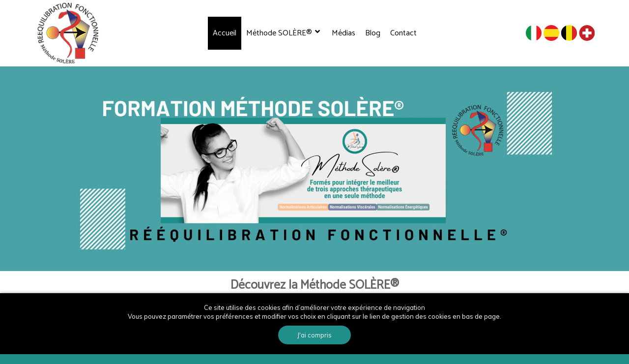

--- FILE ---
content_type: text/html; charset=UTF-8
request_url: https://www.methode-solere.eu/
body_size: 11067
content:

<!DOCTYPE html>
<!--[if lt IE 7]>      <html class="no-js lt-ie9 lt-ie8 lt-ie7" lang="fr" xmlns:og="http://ogp.me/ns#"> <![endif]-->
<!--[if IE 7]>         <html class="no-js lt-ie9 lt-ie8" lang="fr" xmlns:og="http://ogp.me/ns#"> <![endif]-->
<!--[if IE 8]>         <html class="no-js lt-ie9" lang="fr" xmlns:og="http://ogp.me/ns#"> <![endif]-->
<!--[if gt IE 8]><!--> <html class="no-js" lang="fr" xmlns:og="http://ogp.me/ns#"> <!--<![endif]-->
    <head>
        <meta charset="utf-8">

                <title>Découvrez la Méthode SOLÈRE® - Ostéopathe Conférencier Roland Solere</title>
        
                <base href="https://www.methode-solere.eu/" >
        
                    <meta name="description" content="Formez-vous en France, en Suisse ou en Italie pour maîtriser une méthode intégrant trois approches thérapeutiques." >
        
        
                                    <meta property="og:title" content="Accueil" >
                            <meta property="og:description" content="Qui est Roland Sol&amp;egrave;re?
Un g&amp;eacute;nie, c'est + de 10 000 professionnels form&amp;eacute;s qui le disent !
Toute personne int&amp;eacute;ress&amp;eacute;e &amp;agrave; en savoir plus sur ce professionnel de sant&amp;eacute;, form&amp;eacute; en kin&amp;eacute;sith&amp;eacute;rapie, ost&amp;eacute;opathie,..." >
                            <meta property="og:url" content="https://www.methode-solere.eu/accueil" >
                            
        
            <meta name="twitter:card" content="summary" />
                        <meta property="twitter:title" content="Accueil" >
                        <meta property="twitter:description" content="Qui est Roland Sol&amp;egrave;re?
Un g&amp;eacute;nie, c'est + de 10 000 professionnels form&amp;eacute;s qui le disent !
Toute personne int&amp;eacute;ress&amp;eacute;e &amp;agrave; en savoir plus sur ce professionnel de sant&amp;eacute;, form&amp;eacute; en kin&amp;eacute;sith&amp;eacute;rapie, ost&amp;eacute;opathie,..." >
                        
        <link rel="shortcut icon" href="/oktThemes/ra152-s/images/favicon/favicon.ico" />
<link rel="icon" type="image/png"  href="/oktThemes/ra152-s/images/favicon/favicon-16x16.png" sizes="16x16" />
<link rel="icon" type="image/png"  href="/oktThemes/ra152-s/images/favicon/favicon-32x32.png" sizes="32x32" />
<meta name="apple-mobile-web-app-capable" content="yes">
<meta name="apple-mobile-web-app-title" content="Roland SOLÈRE®, concepteur de la Méthode">
<link rel="mask-icon" href="/oktThemes/ra152-s/images/favicon/safari-pinned-tab.svg" />
<link rel="apple-touch-icon" sizes="60x60" href="/oktThemes/ra152-s/images/favicon/apple-touch-icon-60x60.png" />
<link rel="apple-touch-icon" sizes="76x76" href="/oktThemes/ra152-s/images/favicon/apple-touch-icon-76x76.png" />
<link rel="apple-touch-icon" sizes="120x120" href="/oktThemes/ra152-s/images/favicon/apple-touch-icon-120x120.png" />
<link rel="apple-touch-icon" sizes="152x152" href="/oktThemes/ra152-s/images/favicon/apple-touch-icon-152x152.png" />
<link rel="apple-touch-icon" sizes="180x180" href="/oktThemes/ra152-s/images/favicon/apple-touch-icon-180x180.png" />
<meta name="theme-color" content="#1e9089">
<meta name="application-name" content="Roland SOLÈRE®, concepteur de la Méthode">
<link rel="icon" type="image/png"  href="/oktThemes/ra152-s/images/favicon/android-chrome-192x192.png" sizes="192x192" />
<meta name="msapplication-TileColor" content="#1e9089">
<meta name="msapplication-TileImage" content="/oktThemes/ra152-s/images/favicon/mstile-144x144.png" />
<meta name="msapplication-config" content="/oktThemes/ra152-s/images/favicon/browserconfig.xml" />
<script type="application/ld+json">
{"@context":"http:\/\/schema.org","@type":"localbusiness","@id":"methode-solere.eu","priceRange":"$000 - $000","address":{"@type":"PostalAddress","addressLocality":"ARBONNE","postalCode":"64210","streetAddress":"29 Hameau d'Arbonne","addressCountry":"France"},"geo":{"@type":"GeoCoordinates","latitude":"43.4325","longitude":"-1.5512"},"name":"Roland SOL\u00c8RE\u00ae, concepteur de la M\u00e9thode","telephone":"05 59 41 86 57","image":"https:\/\/www.methode-solere.eu\/oktThemes\/ra152-s\/images\/head-logo.png"}
</script>
                    <meta name="viewport" content="width=device-width,minimum-scale=1,initial-scale=1">
                        
        <link type="text/css" href="/oktCommon/js-plugins/ResponsiveMultiLevelMenu/horizontal.css" rel="stylesheet" media="screen" />
<link type="text/css" href="/oktCommon/js-plugins/nav2/nav.css" rel="stylesheet" media="screen" />
<link type="text/css" href="https://fonts.googleapis.com/css?family=Muli:400" rel="stylesheet" media="screen" />
<link type="text/css" href="https://fonts.googleapis.com/css?family=Muli:700" rel="stylesheet" media="screen" />
<link type="text/css" href="https://fonts.googleapis.com/css?family=Rubik:400" rel="stylesheet" media="screen" />
<link type="text/css" href="https://fonts.googleapis.com/css?family=Rubik:700" rel="stylesheet" media="screen" />
<link type="text/css" href="https://fonts.googleapis.com/css?family=Catamaran&display=swap" rel="stylesheet" media="screen" />
<link type="text/css" href="https://fonts.googleapis.com/css?family=Dancing+Script&display=swap" rel="stylesheet" media="screen" />
<link type="text/css" href="https://fonts.googleapis.com/css?family=Indie+Flower&display=swap" rel="stylesheet" media="screen" />
<link type="text/css" href="/oktCommon/css/bootstrap.3.2.0.min.css" rel="stylesheet" media="screen" />
<link type="text/css" href="/oktCommon/js-plugins/aos/aos.css" rel="stylesheet" media="screen" />
<link type="text/css" href="/oktCommon/js-plugins/slick/slick.css" rel="stylesheet" media="screen" />
<link type="text/css" href="/oktCommon/js-plugins/slick/slick-theme.css" rel="stylesheet" media="screen" />
<link type="text/css" href="/oktThemes/ra152-s/modules/lbl_fancybox/jquery.fancybox.css" rel="stylesheet" media="screen" />
<link type="text/css" href="/oktCommon/ui-themes/base/jquery-ui.css" rel="stylesheet" media="screen" />


<link type="text/css" href="/oktPublic/06c102881d28648b57df12f8b9bf2182.css" rel="stylesheet" media="screen" />
<link type="text/css" href="/oktPublic/947d29bde8a49234e48caac19ee498ab.css" rel="stylesheet" media="screen" />
<link type="text/css" href="/oktPublic/a1577b073b0174c5db40d817d22e26ee.css" rel="stylesheet" media="screen" />
<link type="text/css" href="/oktPublic/1634aeb1ea5e64db04a9c46516a3f5a0.css" rel="stylesheet" media="screen" />
<link type="text/css" href="/oktPublic/99e39c12b609ca61f64c02364b5ec85f.css" rel="stylesheet" media="screen" />
<link type="text/css" href="/oktPublic/bd5e4d1b18f5fff5f4a815513542c055.css" rel="stylesheet" media="screen" />
<link type="text/css" href="/oktPublic/30faaa722b71101ec30c0aa833cb48e6.css" rel="stylesheet" media="screen" />
<link type="text/css" href="/oktPublic/5237d67020fd02bf012efa4dddda4220.css" rel="stylesheet" media="screen" />
<link type="text/css" href="/oktPublic/145fefb31298a51ec13be29c989bd3f2.css" rel="stylesheet" media="screen" />
<link type="text/css" href="/oktPublic/4cf8cae0469df39acfabac92b61a474d.css" rel="stylesheet" media="screen" />









            </head>
    <body>
        
<div id="global">
    <div id="global_header">
        <header>
            <div class="container">
                <div class="row flexRow">
                    <div id="head" class="col-md-2 col-sm-6 col-xs-6">
                        <a href="/"><img src="/oktThemes/ra152-s/images/head-logo.png" alt="Roland SOLÈRE®, concepteur de la Méthode"></a>
                    </div><!-- .col-md-2 -->
					<div class="col-md-2 col-md-push-8  col-sm-6 col-xs-6 right drapeau_top">
						<a class="drapeau drap_it" href="http://www.metodo-solere.com/" target="_blank"><img src="/oktThemes/ra152-s/images/ita.png" alt="Roland SOLÈRE®, concepteur de la Méthode"></a>
						<a class="drapeau drap_es" href="/"><img src="/oktThemes/ra152-s/images/spa.png" alt="Roland SOLÈRE®, concepteur de la Méthode"></a>						
						<a class="drapeau drap_blg" href="/"><img src="/oktThemes/ra152-s/images/bel.png" alt="Roland SOLÈRE®, concepteur de la Méthode"></a>						
						<a class="drapeau drap_sui" href="https://methode-solere.ch/" target="_blank"><img src="/oktThemes/ra152-s/images/sui.png" alt="Roland SOLÈRE®, concepteur de la Méthode"></a>						
					</div>
                    <div class="col-md-8 col-md-pull-2 col-sm-12 col-xs-12">
                        
        
        
        

<div id="menus">
        
	    
    <nav id="dl-menu" class="dl-menuwrapper">
		        
		        	<button class="dl-trigger hidden-md hidden-lg">Ouvrir le menu</button>
                
		        
		        
			<ul class="dl-menu"><li class=" active"><a  class="rubrique_T  cliqueRubrique menu0" href="/">Accueil</a></li>
<li class=" sub-menu "><a  class="rubrique_T  cliqueRubrique menu7" href="/la-methode-solere">Méthode SOLÈRE®</a><ul class="dl-submenu"><li class=" "><a  class="rubrique_T  cliqueRubrique menu1" href="/la-methode-solere">La Méthode SOLÈRE®</a></li>
<li class=" "><a  class="rubrique_T  cliqueRubrique menu2" href="/la-methode">La Méthode</a></li>
<li class=" "><a  class="rubrique_T  cliqueRubrique menu3" href="/roland-solere">Roland Solère</a></li></ul></li>
<li class=" "><a  class="rubrique_T  cliqueRubrique menu8" href="/medias">Médias</a></li>
<li class=" "><a  class="rubrique_T  cliqueRubrique menu9" href="/blog">Blog</a></li>
<li class=" "><a  class="rubrique_T  cliqueRubrique menu10" href="/contact">Contact</a></li></ul>            
                    
                
            </nav>
</div><!-- #menus -->                    </div><!-- .col-md-10 -->
                </div><!-- .row -->

            </div><!-- .container -->
        </header>
    </div><!-- #global_header -->

	
            <div id="diapo">
            


			<ul class="rslides" id="slider1">
										<li><img src="/oktThemes/ra152-s/images/diapo/image3.jpg" alt="Roland SOLÈRE®, concepteur de la Méthode"></li>
								</ul>
		
            <div id="WrapBtnContact" class="bouton_bordure1 bouton_commun">
                <a href="/contact">Contact</a>
            </div>
            <div class="container btn_diapo hidden-xs hidden">
    <div class="row center margbtn ">
        <div class="col-md-12">
            <div class="texte_arrow_na title_texte_box_na">
                <p class="bouton_bordure1 bouton_commun center"><a href="https://methodesolereinscription.fr/na/" target="blank" >inscription NA</a></p>
                <p class="bouton_bordure1 bouton_commun center"><a href="https://methodesolereinscription.fr/nv/" target="blank" >Inscription NV </a></p>
                <p class="bouton_bordure1 bouton_commun center"><a href="https://methodesolereinscription.fr/ne/" target="blank" >Inscription NE </a></p>
            </div>
        </div>
    </div>
</div>
        </div><!--#diapo-->
    

    <div id="global_main" class="clearfix">
        <div id="main" class="content_accueil">
                <div id="content_bg_image">
                    <section id="center_column">
                        <div id="content">
							
                            <div >
								
                                
									<div class="container">
										<div class="row">
											<div class="col-md-10 col-md-offset-1">

								                                		<h1>Découvrez la Méthode SOLÈRE®</h1>
                            	
											</div><!-- col-md-10 col-md-offset-1-->
										</div><!-- row-->
									</div><!-- container-->
								
                                

                                








<div id="page_item">

	    
    
    
    
            
			            
                        <div class="page-content">
                <div class="bloc1 center">
<div class="container">
<div class="row">
<div class="col-md-6 col-md-offset-3 center background-opacity">
<div class="content_box_accueil">
<h4 class="center">Qui est Roland Sol&egrave;re?</h4>
<h2 class="center">Un g&eacute;nie, c'est + de 10 000 professionnels form&eacute;s qui le disent !</h2>
<div>Toute personne int&eacute;ress&eacute;e &agrave; en savoir plus sur ce professionnel de sant&eacute;, form&eacute; en kin&eacute;sith&eacute;rapie, ost&eacute;opathie, acupuncture, naturopathie, ... peut consulter son CV.<br /><strong>R. Sol&egrave;re a toujours poursuivi ses recherches avec rigueur et passion. L'enseignement de ses d&eacute;couvertes se fait &agrave; travers une m&eacute;thode unique, la M&eacute;thode SOL&Egrave;RE</strong>&reg;.<br />Sa p&eacute;dagogie exceptionnelle, aliment&eacute;e par son perfectionnisme et son d&eacute;sir profond de soigner, lui a permis de former des milliers de th&eacute;rapeutes.</div>
<div></div>
<p class="bouton_bordure1 bouton_commun center padding-bouton" style="padding-bottom: 1rem;"><a href="/roland-solere">D&eacute;couvrez Roland SOL&Egrave;RE </a></p>
</div>
</div>
</div>
</div>
</div>
<!-- ---------------------------------------------------------------------------------------------------------------------------------------- -->
<div class="bloc_intro">
<div class="container">
<div class="row">
<div class="col-md-6 col-md-offset-3">
<div class="content_box">
<p class="title_intro"><span>M&eacute;thode SOL&Egrave;RE&reg; : dites au revoir aux troubles fonctionnels!</span></p>
<p><strong>M&eacute;thodologique et provocatrice dans l&rsquo;efficacit&eacute; de ces r&eacute;sultats, la M&eacute;thode SOL&Egrave;RE&reg; est un &laquo;plus&raquo; pour tous les professionnels de la sant&eacute; et du bien-&ecirc;tre: kin&eacute;sith&eacute;rapeute, ost&eacute;opathe, acupuncteur, naturopathe, th&eacute;rapeute...</strong></p>
<div><span>La M&eacute;thode SOL&Egrave;RE&reg; permet aux professionnels de la sant&eacute; de r&eacute;pondre de mani&egrave;re cibl&eacute;e aux besoins sp&eacute;cifiques des patients pr&eacute;sentant des syndromes douloureux non pathologiques. Elle identifie rapidement les signes de troubles fonctionnels musculo-squelettiques, visc&eacute;raux et &eacute;nerg&eacute;tiques. Gr&acirc;ce &agrave; une formation compl&egrave;te et pratique, les th&eacute;rapeutes peuvent acqu&eacute;rir des comp&eacute;tences compl&eacute;mentaires dans trois approches distinctes : Normalisations Articulaires, Normalisations Visc&eacute;rales et Normalisations &Eacute;nerg&eacute;tiques. Cette formation leur permet de mieux corriger les ph&eacute;nom&egrave;nes perturbateurs des troubles fonctionnels non organiques, offrant ainsi des solutions th&eacute;rapeutiques efficaces et durables.<br /></span></div>
<p><strong>M&eacute;thode SOL&Egrave;RE&reg; : form&eacute;s pour int&eacute;grer le meilleur de 3 approches th&eacute;rapeutiques en une seule m&eacute;thode !<br />Formations disponibles en France - Suisse - Italie pour les professionnels de sant&eacute;</strong></p>
<!--<div class="bouton_bordure1 bouton_commun center padding-bouton"><a href="/dates">VOIR TOUTES NOS DATES</a></div>--></div>
</div>
</div>
</div>
</div>
<!-- ---------------------------------------------------------------------------------------------------------------------------------------- -->
<p>&nbsp;</p>
<!--<div class="bloc_bg_accueil bloc_2_lg_md hidden-sm hidden-xs">-->
<div class="container center margBott30">
<div class="title_bloc margBott30">
<p><strong>Les formations M&eacute;thode SOL&Egrave;RE&reg; sont con&ccedil;ues pour les professionnels de la sant&eacute; qui souhaitent int&eacute;grer les approches th&eacute;rapeutiques </strong></p>
<p><strong> de Normalisations Articulaires, Normalisations Visc&eacute;rales et Normalisations &Eacute;nerg&eacute;tiques dans leur pratique.</strong></p>
<p><strong><br />Pour plus d'informations et pour vous inscrire &agrave; nos formations, cliquez sur les liens correspondants &agrave; votre pays</strong></p>
</div>
<div class="bloc_cadre center margBott30">
<div class="flag"><img src="/oktThemes/ra152-s/images/accueil/Methode-SOLERE-FR.png" alt="Méthode SOLÈRE FR" /></div>
<h3>Formation M&eacute;thode SOL&Egrave;RE&reg; en France</h3>
<p>D&eacute;couvrez les opportunit&eacute;s de formation en France avec la M&eacute;thode SOL&Egrave;RE&reg;. Nos stages vous permettent de ma&icirc;triser les comp&eacute;tences n&eacute;cessaires pour traiter efficacement les syndromes douloureux non pathologiques. <br /><span> </span><a href="https://methodesolereinscription.fr/" target="_blank" rel="noopener"><strong>En savoir plus sur les formations en France</strong></a></p>
</div>
<div class="bloc_cadre center margBott30">
<div class="flag"><img src="/oktThemes/ra152-s/images/accueil/Methode-SOLERE-CH.png" alt="Méthode SOLÈRE CH" /></div>
<h3 style="text-align: center;">Formation M&eacute;thode SOL&Egrave;RE&reg; en Suisse</h3>
<p>Les professionnels de sant&eacute; en Suisse peuvent &eacute;galement b&eacute;n&eacute;ficier des formations M&eacute;thode SOL&Egrave;RE&reg;. Apprenez &agrave; identifier et corriger les troubles fonctionnels musculo-squelettiques, visc&eacute;raux et &eacute;nerg&eacute;tiques gr&acirc;ce 3 approches th&eacute;rapeutique de la M&eacute;thode SOL&Egrave;RE&reg;.<br /><span> <a href="https://methode-solere.ch/" target="_blank" rel="noopener" data-linkindex="1"><strong>En savoir plus sur les formations en Suisse</strong></a></span></p>
</div>
<div class="bloc_cadre center margBott30">
<div class="flag"><img src="/oktThemes/ra152-s/images/accueil/Methode-SOLERE-IT.png" alt="Méthode SOLÈRE IT" /></div>
<h3 style="text-align: center;">Formation M&eacute;thode SOL&Egrave;RE&reg; en Italie</h3>
<p>Pour nos coll&egrave;gues italiens, les formations M&eacute;thode SOL&Egrave;RE&reg; sont maintenant disponibles &agrave; EDIACADEMY &agrave; Milan. Rejoignez-nous pour d&eacute;couvrir comment cette m&eacute;thode peut transformer votre pratique. <br /><span></span> <a href="https://www.metodo-solere.com/" target="_blank" rel="noopener" data-linkindex="2"><strong>En savoir plus sur les formations en Italie</strong></a></p>
</div>
</div>
<div class=" bloc5">
<div class="container">
<h2 class="center">La formation continue pour les praticiens certifi&eacute;s M&eacute;thode SOL&Egrave;RE&reg;</h2>
<div class="row row-eq-height">
<div class="col-md-6">
<div class="certif">
<h4 class="center"><strong>Stage EXPERT pour Certifi&eacute;s M&eacute;thode SOL&Egrave;RE&reg;</strong></h4>
<p><strong>Apr&egrave;s l&rsquo;obtention de votre certificat, vous pouvez refaire les stages de votre choix. Une r&eacute;duction jusqu&rsquo;&agrave; 40% vous est r&eacute;serv&eacute;e sur le prix initial du stage. Sans frais d&rsquo;inscription.&nbsp;</strong></p>
</div>
</div>
<div class="col-md-6">
<div class="certif">
<h4 class="center"><strong>Les avantages des Stages EXPERT</strong></h4>
<p><strong>Une pratique intensive :</strong><br />Les stages EXPERT sont ax&eacute;s sur la pratique intensive, ce qui permet aux th&eacute;rapeutes de perfectionner leurs techniques et de gagner en confiance dans leur pratique.<br /><br /><strong>Un &eacute;change entre th&eacute;rapeutes :</strong><br />Les stages EXPERT sont une occasion pour les th&eacute;rapeutes de rencontrer d'autres th&eacute;rapeutes M&eacute;thode SOL&Egrave;RE&reg; et d'&eacute;changer sur leur exp&eacute;rience.<br /><br /><strong>Une mise &agrave; jour des certifications :</strong><br />Les stages EXPERT permettent aux th&eacute;rapeutes certifi&eacute;s d&rsquo;obtenir sa certification EXPERT.</p>
</div>
</div>
</div>
<div class="row">
<div class="col-sm-6 col-sm-offset-3 center">
<p class="bouton_bordure1 bouton_commun center bouton_fond_blanc"><a href="https://methodesolereinscription.fr/maintenance-na-nv-ne/" target="_blank" rel="noopener">En savoir +</a></p>
</div>
</div>
</div>
</div>
<div class=" bloc6">














<div id="global_avis_client">

	<div id="avis_client">

		<div class="container">

			<div class="bloc_marge_bottom center">

		    <div class="bloc_avis">

					<div id="signatures_list_insert">



						


							<div class="row">

								<div class="col-xs-10 col-xs-offset-1">

									<h2>Avis des professionnels formés à la méthode</h2>



									
										<h3>Olivier (Ostéopathe)</h3>

									


									<p class="dateAvis">Le lundi 07 mars 2022 à 12h27</p>



									<p class="txtAvisClient"><p>Stage de 20 heures Méthode SOLÈRE® PERPIGNAN </p>
<p>Je voulais vous remercier pour ce week end de formation qui a été très enrichissant, un grand merci pour la qualité de votre enseignement ainsi qu'à votre qualité de votre accueil. J'ai pris plaisir à apprendre de nouvelles notions, et je suis impatient de vous retrouver pour continuer.</p>

<p>À bientôt</p>
</p>



									<p class="bouton_avis_client1 bouton_commun"><a href="/avis-client">Lire tous les avis</a></p>

								</div>

							</div>



						


							<div class="row">

								<div class="col-xs-10 col-xs-offset-1">

									<h2>Avis des professionnels formés à la méthode</h2>



									
										<h3>Sophie (Ostéo &amp; Acu)</h3>

									


									<p class="dateAvis">Le lundi 07 mars 2022 à 11h16</p>



									<p class="txtAvisClient"><p>Stage de 20 heures Méthode SOLÈRE® PERPIGNAN </p>
<p>Bonjour à tous et encore merci pour ce stage très pratique, concret et utilisable rapidement en cabinet.</p>
<p>Y'a plus qu'à...!</p>

<p>Bonne journée à tous et au plaisir de vous revoir bientôt en formation.</p>
</p>



									<p class="bouton_avis_client1 bouton_commun"><a href="/avis-client">Lire tous les avis</a></p>

								</div>

							</div>



						


							<div class="row">

								<div class="col-xs-10 col-xs-offset-1">

									<h2>Avis des professionnels formés à la méthode</h2>



									
										<h3>Ildiko Ostéopathe (Certifié Méthode SOLÈRE®)</h3>

									


									<p class="dateAvis">Le mardi 26 janvier 2021 à 11h30</p>



									<p class="txtAvisClient"><p>Un grand merci pour ton exposé de maintenance et de belle qualité dans lequel il y a toujours des choses à découvrir et qui ont pu échapper sur les fois précédentes. Ton cours comporte beaucoup de richesses tant sur le plan du chemin logique (ou algorithme) que sur le plan de l'action très présente dans ton exposé avec les multiples exemples.... La formule sur une journée est très agréable, plus facile à caser et elle laisse le dimanche pour la vie personnelle.</p>
</p>



									<p class="bouton_avis_client1 bouton_commun"><a href="/avis-client">Lire tous les avis</a></p>

								</div>

							</div>



						


							<div class="row">

								<div class="col-xs-10 col-xs-offset-1">

									<h2>Avis des professionnels formés à la méthode</h2>



									
										<h3>Laurence Kiné (Certifié Methode SOLÈRE®)</h3>

									


									<p class="dateAvis">Le lundi 18 janvier 2021 à 18h46</p>



									<p class="txtAvisClient"><p>Je voulais juste vous adresser mes remerciements pour samedi, votre Méthode est un outil thérapeutique fiable qui me permet traiter efficacement mes patients quotidiennement.</p>
<p>Les thèmes des ZOOM pour les certifiés sont un réel apport de compétences, je suis très heureux d'y participer. </p>
<p>J'attends avec impatience la prochaine journée!</p>
</p>



									<p class="bouton_avis_client1 bouton_commun"><a href="/avis-client">Lire tous les avis</a></p>

								</div>

							</div>



						


							<div class="row">

								<div class="col-xs-10 col-xs-offset-1">

									<h2>Avis des professionnels formés à la méthode</h2>



									
										<h3>Alain Ostéopathe (Certificat Normalisations Viscérales®)</h3>

									


									<p class="dateAvis">Le vendredi 22 novembre 2019 à 13h45</p>



									<p class="txtAvisClient"><p>J’ai longtemps hésité à participer à cette formation. J’ai commencé par les Normalisations Viscérales et je suis entrain de finir toute la formation. Les 3 univers de la Méthode SOLÈRE® sont aussi intéressants les un que les autres. C’est une Méthode facile à appliquer dont les résultats sont incontestables.</p>
</p>



									<p class="bouton_avis_client1 bouton_commun"><a href="/avis-client">Lire tous les avis</a></p>

								</div>

							</div>



						


					</div>

					

					<div class="avis_videos">

						<h3 class="center">Avis vidéos</h3>

						<div class="row">

						<div class="col-md-6 col-md-offset-3">
							
							
							<iframe width="100%" height="315" src="https://www.youtube.com/embed/CBVnmp4ECBw?si=i84euSYUn7k2Hh_p" frameborder="0" allow="accelerometer; autoplay; encrypted-media; gyroscope; picture-in-picture" allowfullscreen></iframe></div>

						</div>

					</div>

	      </div>

	    </div>

		</div>

	</div>

</div>

</div>            </div><!-- .page-content -->
                    
        
	 	
        
					        	
       
       
    
    	    
</div><!-- #page_item -->
<a id='backTop' class="btnTop"><i class="far fa-chevron-up"></i></a>

								
                            </div><!-- container-->

                        </div><!-- #content -->
                    </section><!-- #center_column -->
                </div><!-- #content_bg_image -->
        </div><!-- #main -->
    </div><!-- #global_main -->

    <div id="global_insert ">
        <div id="insert">
            <div class="container">
                
                     
            
<div class="row"><div class="col-md-8 col-md-offset-2">

                <div class="formulaire">
                    
                       


<div id="formulaire" class="encart">
    <p class="titre_encart">Je veux recevoir des informations</p>
    <div class="encartContenu">
                        
            

                        
            <form method="post" action="/contact-ajax" id="contact_form">
                <div class="cadre_avec_entete zone_annonce_0">
	<div class="row">
		<div class="col-xs-12 col-md-6"><div class="champ champ_0"><div id="nom-wrapper"><span class="input input--chisato">   <input type="text"  name="nom"  id="nom" maxlength="255" value=""  class="text input__field input__field--chisato required"title="Champ requis" />   <label class="input__label input__label--chisato" for="nom">       <span class="input__label-content input__label-content--chisato" data-content="Nom, prénom">Nom, prénom</span>   </label></span></div></div></div><div class="col-xs-12 col-md-6"><div class="champ champ_1"><div id="e_mail-wrapper"><span class="input input--chisato">   <input type="text"  name="e_mail"  id="e_mail" maxlength="255" value=""  class="text input__field input__field--chisato required"title="Champ requis" />   <label class="input__label input__label--chisato" for="e_mail">       <span class="input__label-content input__label-content--chisato" data-content="E-mail">E-mail</span>   </label></span></div></div></div></div><div class="row"><div class="col-xs-12 col-md-6"><div class="champ champ_2"><div id="telephone-wrapper"><span class="input input--chisato">   <input type="text"  name="telephone"  id="telephone" maxlength="255" value=""  class="text input__field input__field--chisato " />   <label class="input__label input__label--chisato" for="telephone">       <span class="input__label-content input__label-content--chisato" data-content="Téléphone">Téléphone</span>   </label></span></div></div></div><div class="col-xs-12 col-md-6"><div class="champ champ_3"><div id="profession_2-wrapper"><span class="input input--chisato">   <input type="text"  name="profession_2"  id="profession_2" maxlength="255" value=""  class="text input__field input__field--chisato required"title="Champ requis" />   <label class="input__label input__label--chisato" for="profession_2">       <span class="input__label-content input__label-content--chisato" data-content="Profession">Profession</span>   </label></span></div></div></div></div><div class="row"><div class="col-xs-12 col-md-12"><div class="champ champ_4"><p class="field" id="bulletin_dinscription_2-wrapper"><span class="fake-label">Je veux recevoir un bulletin d’inscription par mail</span></p><ul class="checkboxlist"><li><div class="customCheckbox"><input type="checkbox" name="bulletin_dinscription_2[0]" value="0" id="bulletin_dinscription_2_0" class="checkbox" />
<label for="bulletin_dinscription_2_0"></label><span>Module Normalisations articulaires (Tui Na musculo squelettique). Programme, tarif, bulletin d’inscription.</span></div></li><li><div class="customCheckbox"><input type="checkbox" name="bulletin_dinscription_2[1]" value="1" id="bulletin_dinscription_2_1" class="checkbox" />
<label for="bulletin_dinscription_2_1"></label><span>Module Normalisations viscérales (Tui Na Viscéral). Programme, tarif, bulletin d’inscription.</span></div></li><li><div class="customCheckbox"><input type="checkbox" name="bulletin_dinscription_2[2]" value="2" id="bulletin_dinscription_2_2" class="checkbox" />
<label for="bulletin_dinscription_2_2"></label><span>Module Normalisations énergétiques (Tui Na Viscéral). Programme, tarif, bulletin d’inscription.</span></div></li><li><div class="customCheckbox"><input type="checkbox" name="bulletin_dinscription_2[3]" value="3" id="bulletin_dinscription_2_3" class="checkbox" />
<label for="bulletin_dinscription_2_3"></label><span>Je suis certifié Méthode SOLÈRE® et je souhaite recevoir le bulletin d'inscription, programme et le tarif des révisions et des maintenances.</span></div></li></ul></div></div><div class="col-xs-12 col-md-12"><div class="champ champ_5"><div id="sujet_2-wrapper"><span class="input input--chisato">   <input type="text"  name="sujet_2"  id="sujet_2" maxlength="255" value=""  class="text input__field input__field--chisato " />   <label class="input__label input__label--chisato" for="sujet_2">       <span class="input__label-content input__label-content--chisato" data-content="Sujet">Sujet</span>   </label></span></div></div></div><div class="col-xs-12 col-md-12"><div class="champ champ_6"><div id="message-wrapper"><span class="input input--chisato textarea--chisato">   <textarea name="message" id="message" class="textArea input__field input__field--chisato textarea__field--chisato "></textarea>   <label class="input__label input__label--chisato" for="message">       <span class="input__label-content input__label-content--chisato" data-content="Message">Message</span>   </label></span></div></div><div class="champ champ_7"><p class="field" id="utilisations_des_donnees_2-wrapper"><span class="fake-label">Précisez votre demande</span></p><ul class="checkboxlist"><li><div class="customCheckbox"><input type="checkbox" name="utilisations_des_donnees_2[0]" value="0" id="utilisations_des_donnees_2_0" class="checkbox" />
<label for="utilisations_des_donnees_2_0"></label><span>En cochant cette case, j’autorise Roland SOLÈRE®, concepteur de la Méthode à m’envoyer ses actualités (max. 5 par an) dont je pourrais me désinscrire à tout moment.</span></div></li></ul></div>  
		</div>
			</div>			
</div>                
                <div>
                    <div id="contact_form_capt">
                    
<div id="recaptcha_697c508d1d891" class="g-recaptcha-item" ></div>
    
                    </div><!-- #contact_form_capt -->
					
						<div class="wrapRgpd">
							<div class="customCheckbox">
								<input type="checkbox" value="
J’accepte que les données saisies dans le formulaire soient utilisées pour me recontacter dans le cadre de ma demande" id="rgpd1" name="rgpd1" />
								<label for="rgpd1"></label>
							</div>
							<p>En cochant cette case, j’accepte que les données saisies dans le formulaire ci-dessus soient utilisées par www.methode-solere.eu pour me recontacter dans le cadre de ma demande. Les destinataires sont www.methode-solere.eu et son sous-traitant en charge du serveur web ({NOM_HEBERGEUR}). Pour plus d'informations sur le traitement de vos données et l'exercice de vos droits, reportez-vous à notre <a href="/mentions-legales">politique de confidentialité</a>.</p>
						</div>
						
                    <p class="contact_form_submit center">
                    <input type="submit" name="send" id="submit_contact_form" value="Envoyer le formulaire" class="degrade">
                    <input type="hidden" name="sended" value="1" />
                    </p>
                </div>
            </form>
            
            <div id="contactLoading" class="center ui-helper-hidden">
				<img src="/oktCommon/img/ajax-loader/big-circle-ball.gif" alt="loader" class="ajax-loader" /><br /><br />
				Chargement, veuillez patienter…        
			</div>            
                        
    </div><!-- .encartContenu -->
</div><!-- .encart --></div></div></div>
  
                                 
                
				                <div class="row hidden">
                    <div class="col-sm-6 col-sm-push-6 col-md-5 col-md-offset-1">
						                            <p class="sous_titre">Devis gratuit</p>
                            <hr />
                            <p class="bouton_couleur2 bouton_commun"><a href="/contact">Remplir le devis</a></p>
                        
						                            <p class="sous_titre">Une question ?</p>
                    		<hr />
                            <p><p>Nous sommes ravis de votre int&eacute;r&ecirc;t pour la formation M&eacute;thode SOL&Egrave;RE&reg;, destin&eacute;e aux professionnels tels que kin&eacute;sith&eacute;rapeutes, ost&eacute;opathes, infirmiers, acupuncteurs, th&eacute;rapeutes, et bien d'autres. Que vous ayez des questions sur notre programme ou souhaitiez en savoir plus sur nos prochaines sessions, n'h&eacute;sitez pas &agrave; nous contacter.</p></p>
                            								                                    <p class="telephone"><a href="05 59 41 86 57">05 59 41 86 57</a></p>
                                                                                                    <p class="telephone"><a href="tel:06 85 66 05 93">06 85 66 05 93</a></p>
                                							                        
						                    </div><!-- .col-md-5 -->

                    <div class="col-sm-6 col-sm-pull-6 col-md-5 col-md-offset-1">
                        
															                                    <p class="sous_titre">Roland SOLÈRE®, concepteur de la Méthode</p>
                                    <hr />
                                
                                <footer>
                                                                        <ul class="coordinates_list"  >
                                        <li>29 Hameau d'Arbonne</li>
                                                                                <li>64210 ARBONNE</li>

                                        
                                                                            </ul>
                                </footer>

								
													
						                            								

<div class="encart">
	    <div class="encartContenu">
        <div id="google_map_2" class="google_map"></div><!-- #map -->
    </div><!-- .encartContenu -->
</div><!-- .encart -->                                                                        </div><!-- .col-md-6 -->
                </div><!-- .row -->

            </div><!-- .container -->
        </div><!-- #insert -->
    </div><!-- #global_insert -->

    <div id="global_footer">
    	<div id="footer">
            <div class="container">
                <div class="row">
                    <div class="col-md-4 center logo-footer">
					<p class="sous_titre">Roland SOLÈRE®, concepteur de la Méthode</p> 
					<p><a href="/"><img src="/oktThemes/ra152-s/images/footer-logo.png" alt="Roland SOLÈRE®, concepteur de la Méthode"></a></p>
					
                    
                  
                        
                    </div>
                    <div class="col-md-4">
                                        </div>
                    <div class="col-md-4 center img-footer"><p class="sous_titre" >Trouver un praticien méthode SOLERE®</p> <a target="_blank" href="https://www.ref-international-methode-solere.org/"><img src="/oktThemes/ra152-s/images/img-map.png" alt="Roland SOLÈRE®, concepteur de la Méthode"></a></div>
            </div>
            </div><!-- .container -->

            <nav>
                <div id="menu_bottom">
                    <ul class="block_various_links"><li class=" active"><a   href="/">Accueil</a></li>
<li class=" "><a   href="/la-methode-solere">Méthode SOLÈRE®</a></li>
<li class=" "><a   href="/medias">Médias</a></li>
<li class=" "><a   href="/blog">Blog</a></li>
<li class=" "><a   href="/contact">Contact</a></li>
<li class=" "><a   href="/gestion-de-donnees">Données personnelles</a></li>
<li class=" "><a   href="/mentions-legales">Mentions légales</a></li></ul><!-- #menu_footer -->                </div><!-- #menu_bottom -->

                <div id="marque">
                                    </div><!-- #marque -->
            </nav>
        </div><!-- #footer -->
    </div><!-- #global_footer -->
</div><!-- #global -->
        <div id="cookie_barre">
	<div class="container">
		<div class="txtCookie">
			<span class='cookie_titre'>Ce site utilise des cookies afin d’améliorer votre expérience de navigation</span><br/>Vous pouvez paramétrer vos préférences et modifier vos choix en cliquant sur le lien de gestion des cookies en bas de page.		</div>
		<div id="cookie_fermer"> J'ai compris</div>
    </div>
</div>
        <script type="text/javascript">
//<![CDATA[
var OKT_COMMON_URL = '/oktCommon';


var OKT_THEME = '/oktThemes/ra152-s';

//]]>
</script>

<script type="text/javascript" src="/oktCommon/js/jquery/jquery.min.js" ></script>
<script type="text/javascript" src="https://www.googletagmanager.com/gtag/js?id=G-WW0HHDGXEK" ></script>
<script type="text/javascript" src="/oktCommon/js/jquery/jquery-migrate.min.js" ></script>
<script type="text/javascript" src="/oktCommon/js-plugins/SelectInspiration/js/classie.js" ></script>
<script type="text/javascript" src="/oktCommon/js-plugins/SelectInspiration/js/selectFx.js" ></script>
<script type="text/javascript" src="/oktCommon/js/jquery/util/jquery.util.js" ></script>
<script type="text/javascript" src="/oktCommon/js-plugins/ResponsiveMultiLevelMenu/modernizr.custom.js" ></script>
<script type="text/javascript" src="/oktCommon/js-plugins/ResponsiveMultiLevelMenu/jquery.dlmenu.js" ></script>
<script type="text/javascript" src="/oktCommon/js-plugins/nav2/nav.js" ></script>
<script type="text/javascript" src="/oktCommon/js-plugins/stickUp/stickUp.min.js" ></script>
<script type="text/javascript" src="/oktCommon/js-plugins/aos/aos.js" ></script>
<script type="text/javascript" src="/oktCommon/js-plugins/slick/slick.min.js" ></script>
<script type="text/javascript" src="/oktCommon/js/jquery/backToTop/jquery.backTop.min.js" ></script>
<script type="text/javascript" src="/oktThemes/ra152-s/modules/lbl_fancybox/jquery.fancybox.min.js" ></script>
<script type="text/javascript" src="/oktCommon/js/jquery/mousewheel/jquery.mousewheel.min.js" ></script>
<script type="text/javascript" src="/oktCommon/js-plugins/responsiveslides/responsiveslides.min.js" ></script>
<script type="text/javascript" src="/oktCommon/js/jquery/form/jquery.form.js" ></script>
<script type="text/javascript" src="/oktCommon/js/jquery/cookie/jquery.cookie.min.js" ></script>
<script type="text/javascript" src="https://www.google.com/recaptcha/api.js?hl=fr&onload=onloadRecaptchaCallback&render=explicit" ></script>






<script type="text/javascript">
//<![CDATA[

                window.dataLayer = window.dataLayer || [];
                function gtag(){dataLayer.push(arguments);}
                gtag('js', new Date());

                gtag('config', 'G-WW0HHDGXEK');
            


			function loadFancybox() {
				if (jQuery("a.modal").length) {
					jQuery("a.modal").fancybox({"padding":10,"margin":40,"fitToView":true,"autoWidth":true,"modal":false,"helpers":{"title":{"type":"float"},"overlay":null},"closeClick":false,"loop":true,"openEffect":"elastic","openSpeed":500,"closeEffect":"elastic","closeSpeed":500,"openEasing":"swing","closeEasing":"swing"});
				}
			}
		


                    var aReCaptcha = new Array();
                    
                    // fonction de callback apres captcha
                    function onSubmit(token) {
                        var formu = $("form[data-toSend='true']");
                        $(formu).submit();
                    };

                    function runCaptcha(submitForm) {
                        $("form").each(function(){
                            $(this).attr("data-toSend","false");
                        });
                        submitForm.attr("data-toSend","true");
                        var captchaid = submitForm.find(".g-recaptcha-item").attr("id");
                        
                        grecaptcha.reset(aReCaptcha[captchaid]);
                        grecaptcha.execute(aReCaptcha[captchaid]);
                    };

                    function onload(submitInput) {
                        $(submitInput).click(function(event){
                            event.preventDefault();
                            runCaptcha($(submitInput).closest("form"));
                        })
                    };
                    
                    var onloadRecaptchaCallback = function() {
                    
                      $(".g-recaptcha-item").each(function(){
                                    if($(this).is(":empty")){
                                                        
                    aReCaptcha[$(this).attr('id')] = grecaptcha.render($(this).attr('id'), {
                        'sitekey': '6Ld16tgUAAAAAMoTrVhWn12VC48CWX0R2HFZDsRx',
                        'callback': onSubmit,
                        'size':'invisible',
                        'type': 'image',
                        'badge':'bottomleft'
                    });
                
                                                        onload($(this).closest("form").find("input[type=\"submit\"]"));
                                                        $(this).hide() ;
                                    }
                        });
                        
                        $("#"+$(".g-recaptcha-item").first().attr("id")).show();
                    };
                  
//]]>
</script>

<script type="text/javascript">
//<![CDATA[
jQuery(document).ready(function(){
$.initFormulaire()


                    $( "#dl-menu" ).dlmenu();
                


            $("#menu_bottom").toggleMenuBottom();
            if($(window).width() < 992 ){  
                    $( ".encart h4, .encart p.titre_encart" ).click(function() {
                            $(this).next( ".encartContenu" ).slideToggle("fast");
                    });
            }//endif
        


				$(document).on("stickupLoaded", function(){
					$("#global_header").stickUp();
				});
			


			AOS.init({
				offset: 200,
				duration: 1000,
				easing: "ease-in-out-sine",
				delay: 100,
				placement:"bottom-bottom",
				once:true,
				disable: window.innerWidth < 992
			});
		



	$("#signatures_list_insert").slick({

		slidesToShow: 1,

		slidesToScroll: 1,



		responsive: [

		{

		  breakpoint: 991,

		  settings: {

			slidesToShow: 1,

			slidesToScroll: 1

		  }

		},

		{

		  breakpoint: 767,

		  settings: {

			slidesToShow: 1,

			slidesToScroll: 1

		  }

		}

		]

	});






	$("#backTop").backTop({
	  // the scroll position in px from the top
	  "position" : 600,
	  // scroll animation speed
	  "speed" : 500,
	  "color" : "btnTop",
	});


loadFancybox();


        // Slideshow 1
        $("#slider1").responsiveSlides({
        // maxwidth: 800,
        speed: 800
        });



    var div = $("#contact_form").parent().parent().parent();
    $("#contact_form").ajaxForm({
        target: div,
        beforeSubmit: function(){
            $("#contact_form").hide();
            $("#contactLoading").show();
        },
        success: function(){
            if(typeof onloadRecaptchaCallback !== "undefined" && $.isFunction(onloadRecaptchaCallback)){
                onloadRecaptchaCallback();
            }
        }
    }); 



                $("#google_map_2").html("<iframe width=\"100%\" height=\"100%\" src=\"https://maps.google.com/maps?width=100%&amp;height=100%&amp;iwloc=A&amp;output=embed&amp;hl=fr&amp;ie=UTF8&amp;z=14&amp;t=k&amp;near=43.4325,-1.5512&amp;q=29+Hameau+d'Arbonne+64210+ARBONNE+France&t=1769754765\" frameborder=\"0\" scrolling=\"no\" marginheight=\"0\" marginwidth=\"0\" allowfullscreen></iframe>");
            


        if($.cookie("pc")!="ok"){
            $("#cookie_barre").slideDown();
        }
        $("#cookie_fermer").mousedown(function(){                  
            $.cookie("pc", "ok", { expires: 1, path: "/", domain: "", secure: false });
            $("#cookie_barre").slideUp();
        });
    


                        var firstCaptchaId = $(".g-recaptcha-item").first().attr("id");
                        $("#"+firstCaptchaId).show();      
                  
});
//]]>
</script>        
            </body>
</html>

--- FILE ---
content_type: text/html; charset=utf-8
request_url: https://www.google.com/recaptcha/api2/anchor?ar=1&k=6Ld16tgUAAAAAMoTrVhWn12VC48CWX0R2HFZDsRx&co=aHR0cHM6Ly93d3cubWV0aG9kZS1zb2xlcmUuZXU6NDQz&hl=fr&type=image&v=N67nZn4AqZkNcbeMu4prBgzg&size=invisible&badge=bottomleft&anchor-ms=20000&execute-ms=30000&cb=x919axirg36x
body_size: 49483
content:
<!DOCTYPE HTML><html dir="ltr" lang="fr"><head><meta http-equiv="Content-Type" content="text/html; charset=UTF-8">
<meta http-equiv="X-UA-Compatible" content="IE=edge">
<title>reCAPTCHA</title>
<style type="text/css">
/* cyrillic-ext */
@font-face {
  font-family: 'Roboto';
  font-style: normal;
  font-weight: 400;
  font-stretch: 100%;
  src: url(//fonts.gstatic.com/s/roboto/v48/KFO7CnqEu92Fr1ME7kSn66aGLdTylUAMa3GUBHMdazTgWw.woff2) format('woff2');
  unicode-range: U+0460-052F, U+1C80-1C8A, U+20B4, U+2DE0-2DFF, U+A640-A69F, U+FE2E-FE2F;
}
/* cyrillic */
@font-face {
  font-family: 'Roboto';
  font-style: normal;
  font-weight: 400;
  font-stretch: 100%;
  src: url(//fonts.gstatic.com/s/roboto/v48/KFO7CnqEu92Fr1ME7kSn66aGLdTylUAMa3iUBHMdazTgWw.woff2) format('woff2');
  unicode-range: U+0301, U+0400-045F, U+0490-0491, U+04B0-04B1, U+2116;
}
/* greek-ext */
@font-face {
  font-family: 'Roboto';
  font-style: normal;
  font-weight: 400;
  font-stretch: 100%;
  src: url(//fonts.gstatic.com/s/roboto/v48/KFO7CnqEu92Fr1ME7kSn66aGLdTylUAMa3CUBHMdazTgWw.woff2) format('woff2');
  unicode-range: U+1F00-1FFF;
}
/* greek */
@font-face {
  font-family: 'Roboto';
  font-style: normal;
  font-weight: 400;
  font-stretch: 100%;
  src: url(//fonts.gstatic.com/s/roboto/v48/KFO7CnqEu92Fr1ME7kSn66aGLdTylUAMa3-UBHMdazTgWw.woff2) format('woff2');
  unicode-range: U+0370-0377, U+037A-037F, U+0384-038A, U+038C, U+038E-03A1, U+03A3-03FF;
}
/* math */
@font-face {
  font-family: 'Roboto';
  font-style: normal;
  font-weight: 400;
  font-stretch: 100%;
  src: url(//fonts.gstatic.com/s/roboto/v48/KFO7CnqEu92Fr1ME7kSn66aGLdTylUAMawCUBHMdazTgWw.woff2) format('woff2');
  unicode-range: U+0302-0303, U+0305, U+0307-0308, U+0310, U+0312, U+0315, U+031A, U+0326-0327, U+032C, U+032F-0330, U+0332-0333, U+0338, U+033A, U+0346, U+034D, U+0391-03A1, U+03A3-03A9, U+03B1-03C9, U+03D1, U+03D5-03D6, U+03F0-03F1, U+03F4-03F5, U+2016-2017, U+2034-2038, U+203C, U+2040, U+2043, U+2047, U+2050, U+2057, U+205F, U+2070-2071, U+2074-208E, U+2090-209C, U+20D0-20DC, U+20E1, U+20E5-20EF, U+2100-2112, U+2114-2115, U+2117-2121, U+2123-214F, U+2190, U+2192, U+2194-21AE, U+21B0-21E5, U+21F1-21F2, U+21F4-2211, U+2213-2214, U+2216-22FF, U+2308-230B, U+2310, U+2319, U+231C-2321, U+2336-237A, U+237C, U+2395, U+239B-23B7, U+23D0, U+23DC-23E1, U+2474-2475, U+25AF, U+25B3, U+25B7, U+25BD, U+25C1, U+25CA, U+25CC, U+25FB, U+266D-266F, U+27C0-27FF, U+2900-2AFF, U+2B0E-2B11, U+2B30-2B4C, U+2BFE, U+3030, U+FF5B, U+FF5D, U+1D400-1D7FF, U+1EE00-1EEFF;
}
/* symbols */
@font-face {
  font-family: 'Roboto';
  font-style: normal;
  font-weight: 400;
  font-stretch: 100%;
  src: url(//fonts.gstatic.com/s/roboto/v48/KFO7CnqEu92Fr1ME7kSn66aGLdTylUAMaxKUBHMdazTgWw.woff2) format('woff2');
  unicode-range: U+0001-000C, U+000E-001F, U+007F-009F, U+20DD-20E0, U+20E2-20E4, U+2150-218F, U+2190, U+2192, U+2194-2199, U+21AF, U+21E6-21F0, U+21F3, U+2218-2219, U+2299, U+22C4-22C6, U+2300-243F, U+2440-244A, U+2460-24FF, U+25A0-27BF, U+2800-28FF, U+2921-2922, U+2981, U+29BF, U+29EB, U+2B00-2BFF, U+4DC0-4DFF, U+FFF9-FFFB, U+10140-1018E, U+10190-1019C, U+101A0, U+101D0-101FD, U+102E0-102FB, U+10E60-10E7E, U+1D2C0-1D2D3, U+1D2E0-1D37F, U+1F000-1F0FF, U+1F100-1F1AD, U+1F1E6-1F1FF, U+1F30D-1F30F, U+1F315, U+1F31C, U+1F31E, U+1F320-1F32C, U+1F336, U+1F378, U+1F37D, U+1F382, U+1F393-1F39F, U+1F3A7-1F3A8, U+1F3AC-1F3AF, U+1F3C2, U+1F3C4-1F3C6, U+1F3CA-1F3CE, U+1F3D4-1F3E0, U+1F3ED, U+1F3F1-1F3F3, U+1F3F5-1F3F7, U+1F408, U+1F415, U+1F41F, U+1F426, U+1F43F, U+1F441-1F442, U+1F444, U+1F446-1F449, U+1F44C-1F44E, U+1F453, U+1F46A, U+1F47D, U+1F4A3, U+1F4B0, U+1F4B3, U+1F4B9, U+1F4BB, U+1F4BF, U+1F4C8-1F4CB, U+1F4D6, U+1F4DA, U+1F4DF, U+1F4E3-1F4E6, U+1F4EA-1F4ED, U+1F4F7, U+1F4F9-1F4FB, U+1F4FD-1F4FE, U+1F503, U+1F507-1F50B, U+1F50D, U+1F512-1F513, U+1F53E-1F54A, U+1F54F-1F5FA, U+1F610, U+1F650-1F67F, U+1F687, U+1F68D, U+1F691, U+1F694, U+1F698, U+1F6AD, U+1F6B2, U+1F6B9-1F6BA, U+1F6BC, U+1F6C6-1F6CF, U+1F6D3-1F6D7, U+1F6E0-1F6EA, U+1F6F0-1F6F3, U+1F6F7-1F6FC, U+1F700-1F7FF, U+1F800-1F80B, U+1F810-1F847, U+1F850-1F859, U+1F860-1F887, U+1F890-1F8AD, U+1F8B0-1F8BB, U+1F8C0-1F8C1, U+1F900-1F90B, U+1F93B, U+1F946, U+1F984, U+1F996, U+1F9E9, U+1FA00-1FA6F, U+1FA70-1FA7C, U+1FA80-1FA89, U+1FA8F-1FAC6, U+1FACE-1FADC, U+1FADF-1FAE9, U+1FAF0-1FAF8, U+1FB00-1FBFF;
}
/* vietnamese */
@font-face {
  font-family: 'Roboto';
  font-style: normal;
  font-weight: 400;
  font-stretch: 100%;
  src: url(//fonts.gstatic.com/s/roboto/v48/KFO7CnqEu92Fr1ME7kSn66aGLdTylUAMa3OUBHMdazTgWw.woff2) format('woff2');
  unicode-range: U+0102-0103, U+0110-0111, U+0128-0129, U+0168-0169, U+01A0-01A1, U+01AF-01B0, U+0300-0301, U+0303-0304, U+0308-0309, U+0323, U+0329, U+1EA0-1EF9, U+20AB;
}
/* latin-ext */
@font-face {
  font-family: 'Roboto';
  font-style: normal;
  font-weight: 400;
  font-stretch: 100%;
  src: url(//fonts.gstatic.com/s/roboto/v48/KFO7CnqEu92Fr1ME7kSn66aGLdTylUAMa3KUBHMdazTgWw.woff2) format('woff2');
  unicode-range: U+0100-02BA, U+02BD-02C5, U+02C7-02CC, U+02CE-02D7, U+02DD-02FF, U+0304, U+0308, U+0329, U+1D00-1DBF, U+1E00-1E9F, U+1EF2-1EFF, U+2020, U+20A0-20AB, U+20AD-20C0, U+2113, U+2C60-2C7F, U+A720-A7FF;
}
/* latin */
@font-face {
  font-family: 'Roboto';
  font-style: normal;
  font-weight: 400;
  font-stretch: 100%;
  src: url(//fonts.gstatic.com/s/roboto/v48/KFO7CnqEu92Fr1ME7kSn66aGLdTylUAMa3yUBHMdazQ.woff2) format('woff2');
  unicode-range: U+0000-00FF, U+0131, U+0152-0153, U+02BB-02BC, U+02C6, U+02DA, U+02DC, U+0304, U+0308, U+0329, U+2000-206F, U+20AC, U+2122, U+2191, U+2193, U+2212, U+2215, U+FEFF, U+FFFD;
}
/* cyrillic-ext */
@font-face {
  font-family: 'Roboto';
  font-style: normal;
  font-weight: 500;
  font-stretch: 100%;
  src: url(//fonts.gstatic.com/s/roboto/v48/KFO7CnqEu92Fr1ME7kSn66aGLdTylUAMa3GUBHMdazTgWw.woff2) format('woff2');
  unicode-range: U+0460-052F, U+1C80-1C8A, U+20B4, U+2DE0-2DFF, U+A640-A69F, U+FE2E-FE2F;
}
/* cyrillic */
@font-face {
  font-family: 'Roboto';
  font-style: normal;
  font-weight: 500;
  font-stretch: 100%;
  src: url(//fonts.gstatic.com/s/roboto/v48/KFO7CnqEu92Fr1ME7kSn66aGLdTylUAMa3iUBHMdazTgWw.woff2) format('woff2');
  unicode-range: U+0301, U+0400-045F, U+0490-0491, U+04B0-04B1, U+2116;
}
/* greek-ext */
@font-face {
  font-family: 'Roboto';
  font-style: normal;
  font-weight: 500;
  font-stretch: 100%;
  src: url(//fonts.gstatic.com/s/roboto/v48/KFO7CnqEu92Fr1ME7kSn66aGLdTylUAMa3CUBHMdazTgWw.woff2) format('woff2');
  unicode-range: U+1F00-1FFF;
}
/* greek */
@font-face {
  font-family: 'Roboto';
  font-style: normal;
  font-weight: 500;
  font-stretch: 100%;
  src: url(//fonts.gstatic.com/s/roboto/v48/KFO7CnqEu92Fr1ME7kSn66aGLdTylUAMa3-UBHMdazTgWw.woff2) format('woff2');
  unicode-range: U+0370-0377, U+037A-037F, U+0384-038A, U+038C, U+038E-03A1, U+03A3-03FF;
}
/* math */
@font-face {
  font-family: 'Roboto';
  font-style: normal;
  font-weight: 500;
  font-stretch: 100%;
  src: url(//fonts.gstatic.com/s/roboto/v48/KFO7CnqEu92Fr1ME7kSn66aGLdTylUAMawCUBHMdazTgWw.woff2) format('woff2');
  unicode-range: U+0302-0303, U+0305, U+0307-0308, U+0310, U+0312, U+0315, U+031A, U+0326-0327, U+032C, U+032F-0330, U+0332-0333, U+0338, U+033A, U+0346, U+034D, U+0391-03A1, U+03A3-03A9, U+03B1-03C9, U+03D1, U+03D5-03D6, U+03F0-03F1, U+03F4-03F5, U+2016-2017, U+2034-2038, U+203C, U+2040, U+2043, U+2047, U+2050, U+2057, U+205F, U+2070-2071, U+2074-208E, U+2090-209C, U+20D0-20DC, U+20E1, U+20E5-20EF, U+2100-2112, U+2114-2115, U+2117-2121, U+2123-214F, U+2190, U+2192, U+2194-21AE, U+21B0-21E5, U+21F1-21F2, U+21F4-2211, U+2213-2214, U+2216-22FF, U+2308-230B, U+2310, U+2319, U+231C-2321, U+2336-237A, U+237C, U+2395, U+239B-23B7, U+23D0, U+23DC-23E1, U+2474-2475, U+25AF, U+25B3, U+25B7, U+25BD, U+25C1, U+25CA, U+25CC, U+25FB, U+266D-266F, U+27C0-27FF, U+2900-2AFF, U+2B0E-2B11, U+2B30-2B4C, U+2BFE, U+3030, U+FF5B, U+FF5D, U+1D400-1D7FF, U+1EE00-1EEFF;
}
/* symbols */
@font-face {
  font-family: 'Roboto';
  font-style: normal;
  font-weight: 500;
  font-stretch: 100%;
  src: url(//fonts.gstatic.com/s/roboto/v48/KFO7CnqEu92Fr1ME7kSn66aGLdTylUAMaxKUBHMdazTgWw.woff2) format('woff2');
  unicode-range: U+0001-000C, U+000E-001F, U+007F-009F, U+20DD-20E0, U+20E2-20E4, U+2150-218F, U+2190, U+2192, U+2194-2199, U+21AF, U+21E6-21F0, U+21F3, U+2218-2219, U+2299, U+22C4-22C6, U+2300-243F, U+2440-244A, U+2460-24FF, U+25A0-27BF, U+2800-28FF, U+2921-2922, U+2981, U+29BF, U+29EB, U+2B00-2BFF, U+4DC0-4DFF, U+FFF9-FFFB, U+10140-1018E, U+10190-1019C, U+101A0, U+101D0-101FD, U+102E0-102FB, U+10E60-10E7E, U+1D2C0-1D2D3, U+1D2E0-1D37F, U+1F000-1F0FF, U+1F100-1F1AD, U+1F1E6-1F1FF, U+1F30D-1F30F, U+1F315, U+1F31C, U+1F31E, U+1F320-1F32C, U+1F336, U+1F378, U+1F37D, U+1F382, U+1F393-1F39F, U+1F3A7-1F3A8, U+1F3AC-1F3AF, U+1F3C2, U+1F3C4-1F3C6, U+1F3CA-1F3CE, U+1F3D4-1F3E0, U+1F3ED, U+1F3F1-1F3F3, U+1F3F5-1F3F7, U+1F408, U+1F415, U+1F41F, U+1F426, U+1F43F, U+1F441-1F442, U+1F444, U+1F446-1F449, U+1F44C-1F44E, U+1F453, U+1F46A, U+1F47D, U+1F4A3, U+1F4B0, U+1F4B3, U+1F4B9, U+1F4BB, U+1F4BF, U+1F4C8-1F4CB, U+1F4D6, U+1F4DA, U+1F4DF, U+1F4E3-1F4E6, U+1F4EA-1F4ED, U+1F4F7, U+1F4F9-1F4FB, U+1F4FD-1F4FE, U+1F503, U+1F507-1F50B, U+1F50D, U+1F512-1F513, U+1F53E-1F54A, U+1F54F-1F5FA, U+1F610, U+1F650-1F67F, U+1F687, U+1F68D, U+1F691, U+1F694, U+1F698, U+1F6AD, U+1F6B2, U+1F6B9-1F6BA, U+1F6BC, U+1F6C6-1F6CF, U+1F6D3-1F6D7, U+1F6E0-1F6EA, U+1F6F0-1F6F3, U+1F6F7-1F6FC, U+1F700-1F7FF, U+1F800-1F80B, U+1F810-1F847, U+1F850-1F859, U+1F860-1F887, U+1F890-1F8AD, U+1F8B0-1F8BB, U+1F8C0-1F8C1, U+1F900-1F90B, U+1F93B, U+1F946, U+1F984, U+1F996, U+1F9E9, U+1FA00-1FA6F, U+1FA70-1FA7C, U+1FA80-1FA89, U+1FA8F-1FAC6, U+1FACE-1FADC, U+1FADF-1FAE9, U+1FAF0-1FAF8, U+1FB00-1FBFF;
}
/* vietnamese */
@font-face {
  font-family: 'Roboto';
  font-style: normal;
  font-weight: 500;
  font-stretch: 100%;
  src: url(//fonts.gstatic.com/s/roboto/v48/KFO7CnqEu92Fr1ME7kSn66aGLdTylUAMa3OUBHMdazTgWw.woff2) format('woff2');
  unicode-range: U+0102-0103, U+0110-0111, U+0128-0129, U+0168-0169, U+01A0-01A1, U+01AF-01B0, U+0300-0301, U+0303-0304, U+0308-0309, U+0323, U+0329, U+1EA0-1EF9, U+20AB;
}
/* latin-ext */
@font-face {
  font-family: 'Roboto';
  font-style: normal;
  font-weight: 500;
  font-stretch: 100%;
  src: url(//fonts.gstatic.com/s/roboto/v48/KFO7CnqEu92Fr1ME7kSn66aGLdTylUAMa3KUBHMdazTgWw.woff2) format('woff2');
  unicode-range: U+0100-02BA, U+02BD-02C5, U+02C7-02CC, U+02CE-02D7, U+02DD-02FF, U+0304, U+0308, U+0329, U+1D00-1DBF, U+1E00-1E9F, U+1EF2-1EFF, U+2020, U+20A0-20AB, U+20AD-20C0, U+2113, U+2C60-2C7F, U+A720-A7FF;
}
/* latin */
@font-face {
  font-family: 'Roboto';
  font-style: normal;
  font-weight: 500;
  font-stretch: 100%;
  src: url(//fonts.gstatic.com/s/roboto/v48/KFO7CnqEu92Fr1ME7kSn66aGLdTylUAMa3yUBHMdazQ.woff2) format('woff2');
  unicode-range: U+0000-00FF, U+0131, U+0152-0153, U+02BB-02BC, U+02C6, U+02DA, U+02DC, U+0304, U+0308, U+0329, U+2000-206F, U+20AC, U+2122, U+2191, U+2193, U+2212, U+2215, U+FEFF, U+FFFD;
}
/* cyrillic-ext */
@font-face {
  font-family: 'Roboto';
  font-style: normal;
  font-weight: 900;
  font-stretch: 100%;
  src: url(//fonts.gstatic.com/s/roboto/v48/KFO7CnqEu92Fr1ME7kSn66aGLdTylUAMa3GUBHMdazTgWw.woff2) format('woff2');
  unicode-range: U+0460-052F, U+1C80-1C8A, U+20B4, U+2DE0-2DFF, U+A640-A69F, U+FE2E-FE2F;
}
/* cyrillic */
@font-face {
  font-family: 'Roboto';
  font-style: normal;
  font-weight: 900;
  font-stretch: 100%;
  src: url(//fonts.gstatic.com/s/roboto/v48/KFO7CnqEu92Fr1ME7kSn66aGLdTylUAMa3iUBHMdazTgWw.woff2) format('woff2');
  unicode-range: U+0301, U+0400-045F, U+0490-0491, U+04B0-04B1, U+2116;
}
/* greek-ext */
@font-face {
  font-family: 'Roboto';
  font-style: normal;
  font-weight: 900;
  font-stretch: 100%;
  src: url(//fonts.gstatic.com/s/roboto/v48/KFO7CnqEu92Fr1ME7kSn66aGLdTylUAMa3CUBHMdazTgWw.woff2) format('woff2');
  unicode-range: U+1F00-1FFF;
}
/* greek */
@font-face {
  font-family: 'Roboto';
  font-style: normal;
  font-weight: 900;
  font-stretch: 100%;
  src: url(//fonts.gstatic.com/s/roboto/v48/KFO7CnqEu92Fr1ME7kSn66aGLdTylUAMa3-UBHMdazTgWw.woff2) format('woff2');
  unicode-range: U+0370-0377, U+037A-037F, U+0384-038A, U+038C, U+038E-03A1, U+03A3-03FF;
}
/* math */
@font-face {
  font-family: 'Roboto';
  font-style: normal;
  font-weight: 900;
  font-stretch: 100%;
  src: url(//fonts.gstatic.com/s/roboto/v48/KFO7CnqEu92Fr1ME7kSn66aGLdTylUAMawCUBHMdazTgWw.woff2) format('woff2');
  unicode-range: U+0302-0303, U+0305, U+0307-0308, U+0310, U+0312, U+0315, U+031A, U+0326-0327, U+032C, U+032F-0330, U+0332-0333, U+0338, U+033A, U+0346, U+034D, U+0391-03A1, U+03A3-03A9, U+03B1-03C9, U+03D1, U+03D5-03D6, U+03F0-03F1, U+03F4-03F5, U+2016-2017, U+2034-2038, U+203C, U+2040, U+2043, U+2047, U+2050, U+2057, U+205F, U+2070-2071, U+2074-208E, U+2090-209C, U+20D0-20DC, U+20E1, U+20E5-20EF, U+2100-2112, U+2114-2115, U+2117-2121, U+2123-214F, U+2190, U+2192, U+2194-21AE, U+21B0-21E5, U+21F1-21F2, U+21F4-2211, U+2213-2214, U+2216-22FF, U+2308-230B, U+2310, U+2319, U+231C-2321, U+2336-237A, U+237C, U+2395, U+239B-23B7, U+23D0, U+23DC-23E1, U+2474-2475, U+25AF, U+25B3, U+25B7, U+25BD, U+25C1, U+25CA, U+25CC, U+25FB, U+266D-266F, U+27C0-27FF, U+2900-2AFF, U+2B0E-2B11, U+2B30-2B4C, U+2BFE, U+3030, U+FF5B, U+FF5D, U+1D400-1D7FF, U+1EE00-1EEFF;
}
/* symbols */
@font-face {
  font-family: 'Roboto';
  font-style: normal;
  font-weight: 900;
  font-stretch: 100%;
  src: url(//fonts.gstatic.com/s/roboto/v48/KFO7CnqEu92Fr1ME7kSn66aGLdTylUAMaxKUBHMdazTgWw.woff2) format('woff2');
  unicode-range: U+0001-000C, U+000E-001F, U+007F-009F, U+20DD-20E0, U+20E2-20E4, U+2150-218F, U+2190, U+2192, U+2194-2199, U+21AF, U+21E6-21F0, U+21F3, U+2218-2219, U+2299, U+22C4-22C6, U+2300-243F, U+2440-244A, U+2460-24FF, U+25A0-27BF, U+2800-28FF, U+2921-2922, U+2981, U+29BF, U+29EB, U+2B00-2BFF, U+4DC0-4DFF, U+FFF9-FFFB, U+10140-1018E, U+10190-1019C, U+101A0, U+101D0-101FD, U+102E0-102FB, U+10E60-10E7E, U+1D2C0-1D2D3, U+1D2E0-1D37F, U+1F000-1F0FF, U+1F100-1F1AD, U+1F1E6-1F1FF, U+1F30D-1F30F, U+1F315, U+1F31C, U+1F31E, U+1F320-1F32C, U+1F336, U+1F378, U+1F37D, U+1F382, U+1F393-1F39F, U+1F3A7-1F3A8, U+1F3AC-1F3AF, U+1F3C2, U+1F3C4-1F3C6, U+1F3CA-1F3CE, U+1F3D4-1F3E0, U+1F3ED, U+1F3F1-1F3F3, U+1F3F5-1F3F7, U+1F408, U+1F415, U+1F41F, U+1F426, U+1F43F, U+1F441-1F442, U+1F444, U+1F446-1F449, U+1F44C-1F44E, U+1F453, U+1F46A, U+1F47D, U+1F4A3, U+1F4B0, U+1F4B3, U+1F4B9, U+1F4BB, U+1F4BF, U+1F4C8-1F4CB, U+1F4D6, U+1F4DA, U+1F4DF, U+1F4E3-1F4E6, U+1F4EA-1F4ED, U+1F4F7, U+1F4F9-1F4FB, U+1F4FD-1F4FE, U+1F503, U+1F507-1F50B, U+1F50D, U+1F512-1F513, U+1F53E-1F54A, U+1F54F-1F5FA, U+1F610, U+1F650-1F67F, U+1F687, U+1F68D, U+1F691, U+1F694, U+1F698, U+1F6AD, U+1F6B2, U+1F6B9-1F6BA, U+1F6BC, U+1F6C6-1F6CF, U+1F6D3-1F6D7, U+1F6E0-1F6EA, U+1F6F0-1F6F3, U+1F6F7-1F6FC, U+1F700-1F7FF, U+1F800-1F80B, U+1F810-1F847, U+1F850-1F859, U+1F860-1F887, U+1F890-1F8AD, U+1F8B0-1F8BB, U+1F8C0-1F8C1, U+1F900-1F90B, U+1F93B, U+1F946, U+1F984, U+1F996, U+1F9E9, U+1FA00-1FA6F, U+1FA70-1FA7C, U+1FA80-1FA89, U+1FA8F-1FAC6, U+1FACE-1FADC, U+1FADF-1FAE9, U+1FAF0-1FAF8, U+1FB00-1FBFF;
}
/* vietnamese */
@font-face {
  font-family: 'Roboto';
  font-style: normal;
  font-weight: 900;
  font-stretch: 100%;
  src: url(//fonts.gstatic.com/s/roboto/v48/KFO7CnqEu92Fr1ME7kSn66aGLdTylUAMa3OUBHMdazTgWw.woff2) format('woff2');
  unicode-range: U+0102-0103, U+0110-0111, U+0128-0129, U+0168-0169, U+01A0-01A1, U+01AF-01B0, U+0300-0301, U+0303-0304, U+0308-0309, U+0323, U+0329, U+1EA0-1EF9, U+20AB;
}
/* latin-ext */
@font-face {
  font-family: 'Roboto';
  font-style: normal;
  font-weight: 900;
  font-stretch: 100%;
  src: url(//fonts.gstatic.com/s/roboto/v48/KFO7CnqEu92Fr1ME7kSn66aGLdTylUAMa3KUBHMdazTgWw.woff2) format('woff2');
  unicode-range: U+0100-02BA, U+02BD-02C5, U+02C7-02CC, U+02CE-02D7, U+02DD-02FF, U+0304, U+0308, U+0329, U+1D00-1DBF, U+1E00-1E9F, U+1EF2-1EFF, U+2020, U+20A0-20AB, U+20AD-20C0, U+2113, U+2C60-2C7F, U+A720-A7FF;
}
/* latin */
@font-face {
  font-family: 'Roboto';
  font-style: normal;
  font-weight: 900;
  font-stretch: 100%;
  src: url(//fonts.gstatic.com/s/roboto/v48/KFO7CnqEu92Fr1ME7kSn66aGLdTylUAMa3yUBHMdazQ.woff2) format('woff2');
  unicode-range: U+0000-00FF, U+0131, U+0152-0153, U+02BB-02BC, U+02C6, U+02DA, U+02DC, U+0304, U+0308, U+0329, U+2000-206F, U+20AC, U+2122, U+2191, U+2193, U+2212, U+2215, U+FEFF, U+FFFD;
}

</style>
<link rel="stylesheet" type="text/css" href="https://www.gstatic.com/recaptcha/releases/N67nZn4AqZkNcbeMu4prBgzg/styles__ltr.css">
<script nonce="T-uURi-krlvKKpMdL4BAYw" type="text/javascript">window['__recaptcha_api'] = 'https://www.google.com/recaptcha/api2/';</script>
<script type="text/javascript" src="https://www.gstatic.com/recaptcha/releases/N67nZn4AqZkNcbeMu4prBgzg/recaptcha__fr.js" nonce="T-uURi-krlvKKpMdL4BAYw">
      
    </script></head>
<body><div id="rc-anchor-alert" class="rc-anchor-alert"></div>
<input type="hidden" id="recaptcha-token" value="[base64]">
<script type="text/javascript" nonce="T-uURi-krlvKKpMdL4BAYw">
      recaptcha.anchor.Main.init("[\x22ainput\x22,[\x22bgdata\x22,\x22\x22,\[base64]/[base64]/[base64]/[base64]/[base64]/[base64]/KGcoTywyNTMsTy5PKSxVRyhPLEMpKTpnKE8sMjUzLEMpLE8pKSxsKSksTykpfSxieT1mdW5jdGlvbihDLE8sdSxsKXtmb3IobD0odT1SKEMpLDApO08+MDtPLS0pbD1sPDw4fFooQyk7ZyhDLHUsbCl9LFVHPWZ1bmN0aW9uKEMsTyl7Qy5pLmxlbmd0aD4xMDQ/[base64]/[base64]/[base64]/[base64]/[base64]/[base64]/[base64]\\u003d\x22,\[base64]\\u003d\\u003d\x22,\x22wo51wrPDh2UQwoHCoDR7LsKVVcKgUVvChX3DocK5OcK/wqnDrcOpK8K4RMKLDwUsw51IwqbChxx1acOwwpEiwpzCk8KeOzDDgcOGwqdhJV/[base64]/[base64]/DhcK0OAFqw4/[base64]/Dnz/Cr8OuYMOcU2YsOXDDkwLCkcK0VcKbGsK/OVVLZTx4w6QwwqrCscKqHMORF8Kgw4pHRQJUw5ZGDx7Dgg15RgvCshvCpcK9woHDi8OWw79JCmTDicKUw4/[base64]/[base64]/[base64]/KcKgw67CoXTChMKfb8KyJ3YxwqrDlcKrw5ZYJsK4w4PCtz7Dj8KXJ8KXw7cvw7XCpsOlw7/CqCsNwpc9wonDmsK5CcKkwqbCv8K4d8OfLhdOw6tHwp93wrnCiwrCq8OAdG88w6vCmsK/dRBIw6vCsMOOwoMBw4LCncKFwp7DlV85RRLDilQVwr/Dr8KhBCjCssKNFsKNTMKlwrzDgyA0w6rCgxx1MUXDpMOZM0pdcw1/woNDw4BOC8OVf8OnVXgAORbCrsKqVDwFwrQiw6VCE8OJfX08wrvDvAp2w4nCg3piwpXCosKlei13dVEwDi85wq7DhsOOwrZiwrLDv3XDrcKJEsKiAlLDu8KBfMK9wrjCiDHCvsO8dcKadGfCuR7DosOaOg3CsQHDhcK7fsKfDW0PTlZtJl/Cs8Khw74GwpBWOyROw7/CrMK0w4bDgcKhw7XCtAMbe8OBBw/Dthhnw6rCu8O5YMOowpXDgQDDpcKhwqRcH8KTwpTDg8OMTx06csKkw6/CmHkuXm5Bw7rDt8K9w687bjXCnMKRw6nDisKnwoPCvB0+w7V4w4DDlTrDosOGSVVzCEQ3w49ed8KZw4VUVVbDlcK+wqzDvHMBMMKCKMKlw7sMw5tFLMK5LG3DtwUqecOjw7RQwr8MakVKwqVWcVnCpBrDicK8w7BpKsKLX2vDhsKxw6/CkwvCk8Oww7DCmsOdbsOXGGPCnMKKw6nChDQnaUnDrkbDvhHDhcKOaGt/d8KHHMO8EkgKKR0Kw5hpSQ7DnGpfQ1NsIMKUcyjCi8OmwrXCnTU/KMO8TzjCjTDDm8KXDWhFwoJFKHvDsVhiw7DCljjDtsKTYwnCgcOvw6QAMsOfBcOYYkzCghswworClAnCj8Oiw4DDgsKqZ09LwroOw4MxBsOBKMOGwqDDv2NhwqTCtBN1w6/DihnCoVk5w41ZZMOSF8Kdwpw6MDvDvRw5d8K3LWTCpsKTw6RywpJpw5obwq7DqsK6w6bCmVXDu3AfLMOealpTeEDDlztKwobCq1jCrsKeFz16w5sVAVBWw7rCgsO0OUnCnU1yZsOhMcK8B8Kvb8O3wotdwpPClQ8uEGnDtnrDl2XCuDRNE8KAw4dcKcO/[base64]/[base64]/[base64]/DvcOhJTksw5PDq3MBVQDChcOaGMOUKBgRR8KJFMKPR18vwpkgESfDjSPDu07Cp8KgGMOPUsK5wp07cFJIwqtBCsOvaBYGeBjCusOCw6MCPGIJwodCwrnDnDjDm8Obw5LDvGoYFBI7andIwpZ3wpsGw5wfDsOAUsO5c8KsbXEGNCrCnH8aYcObQg4lwqbCiwgsworDp0/CqUzDocKSwqXCksO4JcOEUcKcaWzDin7DpsO7w4TDisOhIgPCo8OhVsKwwobDrR/DiMKQZMKOOkpYRwIwKcKCwqzCukzCh8OhBsO/w6TCogbDksKQwrEkwoQlw5saIMOLCi3Dr8K3w73DlMKYwqtDw4l7ODvCtVUjaMOxw7TCmVrDisOmTcOcZsOSw6dWw7LCghnDinQFfsKObcKYEmtcQcK6O8Ozw4EfFsOqBXfDkMKWwpXCp8KPamfDq0QOT8KYFnbDlsODw6Upw5pJHzsjR8KaO8Oow7zCocO/wrTDjsOQw4DDkCfDp8OhwqNHEgbDj3/Cp8OhL8KUw6rDiCF1w6PDtmtWwpbDvwvCsxsEAsO7woQMwrdOw7fCicKowonCs20hIgLCssK9V312J8KNw7UjTFzDi8OiwpbClDdzw4kZZX49wpJaw7LCuMK+w68BwpXCmcKzwr1ow4oew4NBCVnCszxbEidbw4I/Ul1KIsKMw6TDogZsNyh9woTCm8KZKSlxB2Isw6nDvcKfw4TCgcOiwoIww6TDkcO/[base64]/wrI2w4YhEhgKaxFDwpMrGhd4FsOESkXDnH1SQ2dpw6gHScK5U07DpXvDo0dSX0HDu8K2w7ROb2jCl3zDiUHDssO7HsK8Y8KrwrF8FcOER8KJw7B8woDDnFQjwqAtRMKHwoXDucO6GMOEVcKwORbCvMKpbcOQw6VZw4hMAWkwd8KUwrHDuX3Dim/CjFPDksOfw7QuwrBYw53DtWRXU0cKw7ZfahPCrRoGEyzCryzChDZlBhQLK13ClcO9IsOnVMK9w4HCvhDDmMKYAsOmw5NNd8OZYV/DuMKKZ2ZtHcOHCUfDisOTcRHDmMKzw5HDi8OdD8O8KsKZIwJuJDbCisKbICDDncKGw6HChcKrVCTCv1o3T8KQZh/[base64]/[base64]/Ch0LCpR/ClsKpewk7SwgMw4rCj2jDs2/[base64]/w77CtxXChcKJHXTCkcOma8KIS1nDo2fDv2F4wqQsw7ZfwpfCs0jDs8K/CFDCvsK0PHfDsHTCjkc/[base64]/wpx0ZzQOw6hyQjDDlMKrw55kIBrDkzvCsMKLwq1OdBI1w6jClQ8iwoEUAQHDhsORw6LCnlQSw5A4w4HCig/Dnzs4w6LDiznDqMKYw5wmFcKDwqvCmT7Dk1zDisKkwrgxUkQVw7YNwrYjK8OkH8Okwr3CpB7CqknCt8KpcQ9mW8Kzw7PCj8OYwqLDo8KEeSk0SV3DjXbDrMOgWnEMIMKnU8OZw43DgsOPMcKFw4gabsKNwoZkFMOOw7/DjgR2w7TCqsKfTcOfw6A8wohiw5TCmsOMQcKMwqZaw4/[base64]/w5IBOEFvdsO4w6BKXmfDkn/CsSJEwqDDv8Oyw7wfw4bCnRVTw4XCo8KQScOzHmooXFAxw7HDuxPDlFpfUTTDscK4FMKgw6AowpxBZsKWw6XDswDDlkxjw6wjL8OpWMOowp/Dk1JPw75YVAvDh8Kew7vDml/DlcOUwqZVw6sqCQzCqGU+Ln/CnG/[base64]/[base64]/Dg23DkcKYe8Ofw7nDksK+LnlswojCllfCoxbCtEhHWsOxLnIuZsKsw4LDuMKtb3nCjjrDuBLDt8KWw6d8wrk8XcOswqnDucOzw5R4w51TGcKWIHxHw7EIf0fDg8OOa8Omw5vCs1knGCLDtC/CscKkw4bDpsOhwpfDmhF8w6bDt0zCpcOAw5A0w7vCtitwCcKjCsKOwrrDv8KlJBzCulhXw5DCmcOMwoJzw7nDp3DDocKgYykzaCkgbx0QcsKUw7DCuHt6ZsKiw4sdJsKwcVPCpcKCwqTDncOSwr4eRE8JA20vfT1GeMOiw5QKCifCq8KCEsOkw79KdVvDjBrDiF/CsMKHwrXDtEBKcVYZw7lndTXDkFtAwok5PMKtw6jDhnrCmcOzw7BjwrXCucK2acKNb1DCh8Ofw5LDg8OMd8Oew6TClMKow50Tw6Q/[base64]/CrMOuCkLCom/Ck8K/IynDiHLDt8K3w4caF8KeB1A4w5nCvmDDlhfDuMKtWMO7w7TCoTEeYFzCmDfDpXvCjjYWYTPCmcK3wrcSw4nDucKEfRDDoWFQLk/DsMK5wrTDk2HCoMOwNA/[base64]/[base64]/DoyQVcwc2w4Y5w6jCm8Ozw7YPVhMnLg8IwrvDr2DCjk8aNcKfDgnDm8OZcwjDqUbDksOFWwJ5JsKNw7TCmhltw6rCsMKOfsOSw5fDqMOHw5NbwqXDn8KORW/[base64]/CkifDpMKXD8K9dx/DqXrDn8OVw6DCqy1ZVMOMwqdzEFh2VXHCm1U5SMKbw6N5wpEZeH/[base64]/WW/CsQvDkDDCvsK5PiBpWcOOw6XCtwXCnsOfwqHDkmBVY2rCj8Omw47CvcOawrLCnTtOwqLDrMO3wrBtw7s2w7ESPXs8w5/DgsKsVxvCncOacijDq2LDrMOtfWwywoAIwrocw5Qgw7/DnAIUwocPcsOUw6IVw6DCihd8HsOOwrjDlMK/IcKrXFdHW1lEehTDisOJeMObLsOww7MDYsODB8OVQ8ObCMOJwojDoijDoxgvTgLCl8OFSjDCmcODw6HCrsOjWDTDrMO/[base64]/[base64]/w5c7R8OfRVTClTBbw6QyIFZrw4zCmV5TWsK8b8OUecKhDMKKdVvCowTDmMOZFsKKJwDCil/DgsK7O8OEw7dYdcKFVMKPw7/Ci8O+wr5LZMOOwoXDvCPCmcOVwqTDlMOqZFUGLw/[base64]/[base64]/[base64]/wplaw7bDjhXChsKnACgIwqQ3wpjDtcK9w7XCvMO+wpAowovDh8KCw4/DrcKZwrXDuz3Ch1VmHhxnwobDpsODw4w8T2MRWRDDiRMZf8KXw7UgworDtsOCwrTDr8Oew4JAw4EZIMKmw5I+wpNtG8OGwqrCmFHCq8OUw7TDksOhE8OWesOZw4QaOMOvAsOaYV7CjsKhw7LCvDfCrMOPwrwUwr/Ck8KOwoXCs1Rvwq3DgsO3BcObRcKsCsOYH8OOw6xWwobCncO/w4DCrcKew4XDqMODUsKNwpYIw612JMKzw6oKwoPDkAIKQEwrw59cwqZ5PQR0SMO7wpnCkMKGw7/ChyrDmSIRAsOjU8KMY8OPw7XCicO9Uk3DvXBmGjTDu8OMHMOxIT0oeMOqRAzDm8OYJsKlwrbCt8Kwb8KLw6jCo0rDnTHCumPCgsOJw4XDtMKSOmc+KFlpSDnCtMOOwqLCrsKgw6LDm8O7XcOzOWxrH1UVwpUDR8KVBCXDgcKnwpkDw4PCknA1wq/Cl8OswqTCsAHCisK4w4DDrMO2wrp4woJhcsKrw43DlsO/H8OcMMOowp/CpcO9Jn3CizDDnmvClcOnw4NZL2pBJcOpwo45CMKwwq7CnMOkOyjDt8OzYMOPw7TCmMKwEcK5DQhfVWzCgsOBecKJXVJvw7/[base64]/CkEjDpl4KOMK1ME7CnlZFwooTDQLDiT/[base64]/w7fDnTnDvBXCq8O5wpomKcKsDsO3w5nDnDPDqxZPwrnDt8KpFcOtw7bDtsOyw6pYPcKuw5LDssOdc8KKwrVRbMK9fyPDi8K4w6/CpyI0w5fDhcKhQGXDnlXDvMKpw4VFw6IECcKQwpRaUMOuXzfCmsK+SyvCgDXDngNNM8OcTkrCkA7ChznCo0XCtUDDkUwhRcKqdsK6wpDDlcKtwpjDgxzDt0HCmBPCgMKBw5pebg/Dg2HCoBHCpMOROsOYw4kkwoMHB8OAeUlCwp4ESHYJw7DClMOrWsKuDgDCuEnCtcOsw7PCmCBMw4TDkWTDngMwQRTClHAiTUTDrcOGFsOzw7w4w6FDw6EtZR91Lk3DlcKJw6LCu31FwqDCrD3ChUnDscK9w7k7KGooZsK6w63DpMKiXMOCw6tIwoMow4VUHcK1w6k/w7kCwplpVMOIMgd2R8Kiw6YfwqDCvcOEw6Bzw5DDsCTCsRTCpsOtKkdNOcK3YcKYNGk4w5pzwp5xw70wwq0LwqvCtSvDtsKLJsKLw5tlw4XCpcKqRcKOw6DDlBV/SQXCnTDCgMKSCMKuE8O9IzdQw4s6w5fDkW4jwqHDoXsVScOka3LCnMOGEsO9P1JxEMO4w7kRw4Izw6XChhPDnwJWw5kOYlbCqsO9w5HDocKCwoIqLAoMw6diwrzDhsOVw5AJwoYRwrfCmGEWw69Aw5NzwpMYw7VHw77CpMKfB07ClXhww7RTRBghwqPCvcOULMKaBk/Dj8KRX8KywrPCh8OMAsKQw6TCkcOqwrpIw4AMaMKKw5guwr8jIUxUQVtcPMOKRW3DuMK9d8OZLcK8w6oVwq1bVxg1SsOLwovDmQ89OcKiw5XCpsObwrnDqn8qwpPCs2lWwqwaw6JAw7jDgsOFwrVpWsK4IE8pbUTCgX5dwpBCPkA3w7LCksKGwo3DoXkUwo/DgsOkFnrCqMOew7rCucO+wq3CiSnDpcK9bsKwCsKzwpXDtcK2w67CisOwworDisKOw4JeaCNBwpTDhkvChRxlUcK6csKDwpLCucOGw6kCw4fCvcK1w5gCfCRMC3VdwpBLw5rCh8OoP8K5RAnDjsKDw53DgsKYEcO3AMKdAcKGYsKKXifDhjDCq1TDmH/CjMO5Dk/Dg0DDkcO6w78BwpLDkhVNwqzDq8OCfMKFfUZ/UVF3w5xOZcK4worDulNmKcKJwr4tw50sCC7DkV1cUEM4GxDCh3pMOiXDmzbDrkFDw4bCj1R/w5jCk8K1U3lDw6fCosKzw4duw6d7w5lAdsO6wprChgfDqGDDs1Btw6jDvWDDsMOnwrIMwqUtasK5wrTCtMOnwop0w5slw73DhwnCvkFLXD/CscKWw4TCksOCasOAw7nCoCXDtMO4d8OfK195wpHCssOrPk4OQMKdRhc5wrUiwr8iwqMIWMOQSl7Co8KNw4IPbsKLbjJiw4E9wpzCvTNVfsOYJ0rCrcKfElLCm8O2PjJ/wp9yw4Awc8Oqw7bCi8OPAMOqcW0vwqLDncKbw5lUN8OOwr46w5/[base64]/Dl2V/[base64]/wr1wNkvCnU/CryXDu2/CtxFtwoUhRx8GKSs5w7BIa8KIwqDDj1/Cm8OrE2jDpGzCpEnCu3pNSm8XRC0vwr8mPsKxd8Olw6JwdmLCjsOIw7vDjivCtcOSThx2CS7DucKOwpsQwqQzwovDsTt0T8K8FcK5aHHDrHsWwobDnMOewoAqwqVmSsOMwpRlw6E/woM5bsK/wrXDjMKjHsO7JWfCiCpOwqjCh1rDhcKUw64LMMKxw6LDmyVmHFbDgWBnH2DDrnk6w4nCrMKGw6lPVmgPHMOjw53Dn8OoP8Ouw5tUwpF1UcOqwqpURsK2ORFmFW4YwoXCucOPwr/ClcOFMRw0wq4mUcOKYA/CjGvCvMKYwo0AC2pnwqVswqgqJ8Orb8K+w5N+JC9HRwnDl8OxQsKfJcKnKMORwqANwoEQw5vDicKbw7JJAV7CksKNw4kcI3bDlsOHw6/CjMO9w6NkwqBWf1bDog3CpjXClsORwo/CgxUPR8K7wpPDkU5nKGrCqSYowqhDBsKdV1RRbW/CsWlYw5ZmwpDDtxDCgV4Owq9TLmfCl0XCjcOXwrZLa2DCksKbwqjCocO/w6k7V8O6RzLDlMKMEgFnwqIiUht0YMOBCsKoPmbDiREyWW3CrWBLw4tdGmrDhcOeOcO7wrLDhWfCisOow7zCt8KwJwIDwr/CmsKowqtNwroyKMKNFsO1QsK+w5J4woTDohvDscOCDwzCq0nCh8K1ejHDhsOsScOawo/CuMOJw7Uxw7xCRijCpMK9HDNNwrDChwjDrUfCmW1sFSN8w6jDsH08cD/[base64]/WgDClMOtw77DgVzCtsKIwqIMwpTCplbDo8K8wrnDlcO8w5/Cm8OCesK7N8O3VW8Gwr8Sw7BaCmHCi33CoE/DpcOjw4YqTsO0S04cwpU8L8OCAigiw6bCh8ORw6fDj8OPw78RXMOPwofDoz7DicOpfsOiCzfCnsO2LGfCi8K8wrpCwo/[base64]/CrW9owrhJannDrnvCuMKiw4TDgELCiDPCli9ycMOhwpzCqsONwqrCoikKwr3DvsOKTnrCncOgwrHDscOCCRxWwqnCnF1TOXlTw4/Dh8KJwqPCmntiKV7Dih3DlMK9AcOZHn4jw4jDrMKgAMKfwpV7wqtOw7LCgW/Co28GJ17Dn8KOJcKtw580wovDqH/DgQUIw4zCok7CscOVIwBuGBFcb0fDiF1/wrDDh3DDuMOhw67DsjbDmsOlfcOZwqvCr8OwEMOQAzzDsycMesOwTFjDocKyR8KENsKIw4XDn8Kkwo5Qw4fCkU/CiW9/[base64]/Du0jDp8OBwqnCmkjDn8KjP1sRwpcMw514VMK0w6U8f8KXw5rClwbDlVHDoR0Lw6howrrDjRXDrcKPXcOIwo/[base64]/DgT0ZwoHCgMORL0p2wpQ2w4gDw6cNwo0EAsOUw75Ldm8/JmjCsGkrBX8AwrrCi2daWUfDjTDDnsKkHsOGfEnCiUZxK8KBwp/[base64]/CrMO6RsOLcgrClsKOwpMsw6Jiw7hTw5Rvw4sbwpBewoUGL15pw6QnA0kxXSnCn3s2w5nCicKmw6PChcKVEMOaLsO4w6Nkwq5YWErCoTkTFVQPwpfDnhEBw4TDnMK9w4QeAS9XwrbCicK+Ul3CrsKyI8K/[base64]/Dg8Ocw40NwrrCtMOrCnvDn0lDwpnDiHd/eMK2woZ4wqrCnAnCuHd/[base64]/DiF/CmcK5w6LCszjCo3TDqSlbw4nCl8KlwpIwJcKuwrTCqxPDr8KKbCzDrcKMwooiamBEE8KQYFY/w7ZFecOdwo7CrMKudcKFw5LDhcKywrbChxRLwotnw4Yew4bCocKkWWjCnnrChMKoZ2ERwqBzwoVeacK5VzNgwobCgsOgw50KISwgWsKMa8KEf8ODQgEtwrhkw59GT8KCIsO6CcOhVMO6w41Vw7bCgsKzwqDCq1sYHsO1w5ISw5fDlMK6w7UWwpxNJHFYUsO/[base64]/CsRZncWrCu8Kkw4IBwrEvDDI3w7zDhMKSEMKkdDvCtcODwovCnsOzw6vCm8OuwqvCon3CgsKRwrl+wrvCicKMVGbCjh0OR8K6w4jCrsOdwpQTwp0+C8ObwqcNB8OQGcOiwpHDjSZSwo3DhMOBT8ODwoV0J0c/wrxWw5rCpcOdwqTCvTPClMO0aRvDgcOcwoTDsUdLw7VSwq9cWsK+w7U3wpfCqiw2WAdhwo3Dl0jCumcdwpQow7fCtMK3VsO5wqU0wqVba8Oywr1FwqZqwp3DvVDDgcKewoJKKCIrw6pZHiXDr0rDiRF7DAYjw55WAD5YwrRkAsOYfMOQwq/[base64]/Cr8KpY3xKwpwdRSrCrHLDgjjCosKqJDd0woHDhGXCqMOEw5PDgsKHNHsMe8Olw4rCiSLDs8KlEn0cw5wawo3DkVXDsltEVcOEw4/CkMONBh/DgcOBShrDq8OtaXvClcKcGgrDgnUlb8KWAMKVw4LCisKSwqvCnG/DtcK/[base64]/[base64]/w6dhYwjDmsKZw4TDlBLCswbDk8OXDFnCp8OEe1bDr8Khw60ZwofCmzV0wpXCm3jDoB/Dt8OQw5jDiUwuw4/DpsKZwqXDtnDCuMKNw4nDm8OKUcK4PgouGcOFWUMFMF4Sw71+w5/DlBLCnXLChsOeFBjDr07CkMOCEcKswrbCusO5w4Mnw4XDn3bCjEwxEWc9wrvDqAfDksO/w7nClMKUUMOewqUSNxZVw4YYJmoHPh57QsKsNRvCpsKyUiVfw5M1w5nCnsKVT8KdMSPCswwVw7QyNGHCq0cTRMOxwp/[base64]/CpH/[base64]/[base64]/CqMKOwrPDtcODAMKNwq4dJ8OuwpENw6w3EMOpAR7DiCU5wrDDiMKmw4HDiWvCnXLCmDpDEMOMO8KvBQXCksOIw5Ngwr8gfzjDjRDDpsKFwp7ClsKowp7Do8KDwpTCiVvDihw8diHDugJ4w7rDi8O2Fzg7Ew1Ww5/Ct8OFw5seQ8O0W8ORDWdGwrfDhsO6wr3Cu8KHaSfCgMKTw6J7w4/CrQY2BsKZw6VJJhnDq8OIJcO/OwrCs2YDFllhT8OjScK8wooXDcONwrfCnxFvw53CuMOYw77Dg8KYw6HCtMKLd8K8X8O8w71EXsKsw50OBcKhw7XCjsK6PsOcwoMSe8KywoZtwp/CrMKgIcORQnfDrgZpQsKzw59XwoJEw60bw5l1wr7CiyZKcMKRKMO7woUzwrDDvsO1DMKyZX3CvMOIw7LDhcKwwrktd8Knw67Dh08GOcK6wqAVWWtSd8OTwpJNSB9pwosuwqFuwo3DkcOzw4tow59+w5DCg3p/e8KTw4DCu8K3w7HDgAzDh8KPNHMmw5tgD8KBwrJaJgXDjBDCv2Vew6bDgSbCoErCq8KZH8OQwoF5w7HCqHXDuj7DvcO9AnPCu8OmXMOFw4nCgHgwLi7CsMKKemDDsyx5w57DvcKrSlXDmsOEwpsVwqYeN8KwKcKoXG/CrVrCsRE3w7BPZFTCgsKZw57Ck8O0wq/CusOpwpx2wopOwqjCgMKZwqfChcOZwrsgw7TCmzXCvTV8w5vDmcOwwq7Dj8O0w5zDg8O3VTDCosKRQRAQFsKuPsO8MgXCvMOXw59qw7nCgMOiwp/DvAZZcMKtE8OhwrHCqcK6NC/[base64]/wrjDuwU+ayVTwoxxEsOPw6VmVMO4wrxlwrpxe8KALiNuwr7DmMK4HsOQw4BVNjfCpRzClzXDpUEbQgDCiXfDhMOKTXUFw4pVwpLCi117djcHQMKTHiTClcO/Y8OYwpR2ScOzw40qw6LDjsOQw6YDw44Lw5YZY8KBw5syN3fDlyJDw5Udw7/Cm8KFKCUxdMOlEyPDqGrCtFp/G25EwpV1w5/Dng3DrS7DjENOworCtT7DjkNawpktwqLClDXDuMKiw7R9KBkfLcK+w5TCu8Ouw4LCksOCwoPCmkQiMMOCw4xhw4HDgcKlLktdwprDkWgBVcKyw6DCl8OjPMK7woA7McO1KsKPdi1zwpIARsOcw7zDtwXCisOgWhwvZiUXw5/CsQkTworDmh1Kd8KjwrA6YsOUw4LDhHXDkcORwozDjkw6dDDDqsOhBhvDoTV7BT/Cn8OgwpXDucK2w7DCrg/CjcKRJx7CpsOOwqIaw7fDo3tpw4QLKcKreMK1wqHDoMKncxllw7TChwcSc2BnbcKEw49CbcOHwrXCnFXDgTAoWMOMBDPCicOywpjDhsKiwqHCo2dxeAoCbiJfMsKrw7NVbCDDjsKCIcKLeyfCp03DomfChcOkwq3DuA/DusOEwqXCiMOLTcOPIcOla1bCpWNgdcKGw4DCkMKnwoTDhsKYw5pOwqN0w77CkcK/[base64]/CosO2AsOrdsO9cMOGwqspMMOHwqHCs8OxeA/CsD4iw63CuFEiw5xKw53CvsODwqhyCcO0wr3Dik7CtELDicKUMGt7f8O7w77DqsKaMUVHw4/DicK1wrN8PcOcw6nDvRJ0w5PDmCEYwpzDuxYiwpJ5GcK6wrIXwoNBS8O4eUDCgi4SJsK8w5nDk8OowqjDicObw7tCEWzCqMO/w6rCrRdCa8Oew7dhS8KZw5dKU8OAw63DmhI/w65LwonCsQN/[base64]/[base64]/f3zCvsK/w4rCtMK5YcOHcsKlw6HCk8OnwqrDjTfClcOOw5PDl8K4X2s0wrDCs8O9wr3DuTllw7TCgMKiw5/CkisVw6IEKsKiUCDCucOnw58nYMOAI1nDu0h6PVspZ8KIw5xFLRXClF7CnSBNOVJiTTvDhsO0wqHCpHDCkCE/agMhwqUiFFAswqPChcKtwpFFw7Mjw6/[base64]/eizDo8O2w7nCoDTCjg/DrcKNw77CncORHcKHwrHCh8OvLybCjH3CoiDDj8O4w5xYwrHDtXcpw5IIw6liVcK6w4/CmTfCosOWNsKaa2FeOMKrRg3CmMOgADNmKMKGcsKdw5wbwrPCkQw/QMORw7ZpNXzCv8O8w6zDhsOqw6d2w4TCu1JoTsKPw5FIUx/DrMKYasOSwqbDlMOFXcOMc8KzwpZIa0IFwpXCqC4sVcO/[base64]/[base64]/DsxzClyd/C8KyHgvDsB53w4tDw6lGwqHCuUkCwoRSwovDhcKew4lewpvDqMK3Dy8uJsK1bMOkGMKXw4XClFrConTDhSAVwpLCo03DgxAYcMKJw7LCl8O4w7/CvcOZw4bCg8O/RsK5wrTDo3bDpBDDmsO2UMOwEsOKKlM2w7DCmzTDpcOyOsK+dcKxIHYjGcKMGcOrZjTCjgx1ccOrw7PDtcOjwqLCnn0qwr0ww7osw41GwpzChDvDkhEPw5XDoivCrcO0YDAuw5pAw4wIwrEkMcKFwp4SQsKYwofCjsKpWsKOXjVew6/Cn8OBIhpRKi7CjsKNw77CuDfDozjCu8KwPhbDocKQw6/CjhBHf8OYwop+bywTI8OVwoPClE/Dtig5w5ddWMKyET5vw7/CocOJb3UWeybDkMKFDVzCgwDCrMK/[base64]/DhcKFNcOFNAwVJ8KKCUIpX8Ohw7DChTrCu8OVwp/CoMKcLTLDp00vXsOjbH7DhsOYY8OTZiXDp8ObU8OBWsKmw7nDlFgFwpgfw4bDjMOew4xbXijDpMKqw5oMHRNew7VrEcOWHQTDrcOFV1x5w6HCo1MNa8OQe27DsMO3w4vCkl/CgUrCtcOkw6XCoVEpWMK2EnvCn2rDncKJw5p2wrXDhMOHwrUIIUDDgz8Rw7oOD8OmMHlqDMOvwqVRYcOiwrzDucOIB1DCpsKBw4rCuATDg8K/w5nDgcKuwqI1wrR6UUZRwrDCiQpZLcKPw6LCkMK5SMOnw5DDvsKhwqlICnBED8K5EMKcwoRNHMKTY8OPFMO5wpLDkVjCoS/Dl8KewrbDgcKzwoZ8ZMKowr/DklobGTfCmT9gw7oqwqgpwr3CgnbCm8Odw4TCuHV3wrzDo8ORHSfCicOvw5BFw7DCiG53w7J1wr9cw4Qww4LCncOFfsOPw78swr8BRsKvP8O+CwnCi3TCncOrTMKGLcKowolTw5tXOcOdwqI5wp5aw70lIsKhw4/CpMOeCUklw5UPwrnDjMOwA8OTwrvCtcKvwoVgwovDksKnw4jCtMOYSxESw7VZw54sPkp6w7hKCsODHMO4wpVfwrpFwrHCg8KJwqIjCMKHwr7CqsKdDnrDt8O3YC9Iw7hjAU/[base64]/Dv8OlGB4bwopYElxnw63Ci3nDvcKOJMK5fgYFXcKMwpjCswrDnsKEd8KtwojDp07DhnApIsKKAE3CiMKywqkqwrfDrEPDo31dwqhAXivDiMKdL8K5w7/[base64]/ChAFtw7PDmcK2w4MIwrF3LMKMw78BBMK+w58Hw5jDqsOpRMOUw63DssOTAMK/McKjScOHbCzCuCjDvjhTw5HCgTF+JCHCpsKMDsO8w4w1wpYRZsOCw7vDt8KiRFnCpy5zw5LDszXDhGIgwrNqwqbClVY4ZgQ/woLDr0VOwoTDrMKlw5s8w6caw4nCuMKAUCl7LhLDhTV8a8ODKsOSN03DlsOVGk11w5nCj8KMw7HCjEXChsKlYW1Iwr9awpPCvkHDg8O8w4bCucKAwrjDucKFwpBtdsKcO3tlwroEUWYxw4s7wrDDucObw65oVMKTccOAXsK5E1LCq3TDkRoQw7XCtsOjQDg9WH/DgCk9fXjCkcKDYzfDsSbDqHjCuHBdw5NjcDrCjsOoWsKYw7XCtMKow4LCqE4jLMKeRyPDp8Kew7TClXDCpQDCi8OMasOHS8KYw71VwrvDqxRhGm4nw6Z5wpllIWpbI1t9w68Lw6FSw6DDvlYVDXPChsKxw7xSw5YRwrzCjsKbwpXDv8K/UMO5ZwdFw5pfwpA+w7wow7wEwovDhivCvE3Di8Oqw6tpPk9/wrrDjcOgcMO9XXA4wrYaPSggdsOseDQMXMO7AMOgw7fDlsKNVH3Ci8K4HBJDS35xw7zCnS3DjFnDowAqacKuQAjCk0F+dcKnCsOtRcOqw6DDucKeLXFdw6/CscOLw7EhBAkXflTChSBJw4PCg8KNf1rClV1vDg7Dp3zDmcKfGF1gamXDrEAvw5c6wrbDmcKfwo/[base64]/N8KPXsODa0/DrMKLw6djCmxFWC/CpH/DvsKMGifDun5cw5XCjTbDvTrDpcKRUWnDiGHCs8OEZ1cywrM7w5M/RcOFJnMIw7vCpVfCmcKGc3fCsVLCpWluw6rDhxHCuMKgwoPCqxMcesKRXcKBw4lFcsOsw7MWW8KxwrvCmgwiZj8lFmrDvhJhwqg/Zl1NRRg9w4t1wrXDqzxKJsOfcQvDjiXCsnLDqsKNTcKJw4paHxwpwrstd3gXccOUeEMqwozDqwB/wpxwScONHwoqS8Ovw7fDisOmwrzDk8OSTMOSwolbW8Kbw6HCpcOIwq7ChxoqYzbCs1wlwp/Cu1vDhQh4wrB/[base64]/Do8OyOHPCgsKKDD0bwqsBwoN+woDDpmzCsxHDh1Bsd8Kdw4oBXcKPwqgycXvDnMOAEAN4bsKow77DoB/ClgMKFyp+w6LCjsO6WcKQw6pywoUEwrA5w7k/SMKTw6DDqMO/NyHDt8K9wqrCmcOpF2DCsMKXwoLCsU7Di27DjsO9RkcuR8KQw65jw5TDqEbDvsOOC8K1DxDDomvCnsKpOMOaLUcVw60wc8OJwpsaCsO/NhEhwpjCisO5wrpdwo0hZXjCvGoswr/DsMOBwqXDtsKlwo1BAXnCmsKHLVYhwoLDlMK+KWEVAcO7wpHCjkjDlsOEVDc7wrnCpsKEJMOrVGvCs8OTw73DlsK0w6XDuWtYw7p8WA9Sw5h7c0o6PkDDiMOqeGzCokzCo2/DscOHQmvCv8KlFhDCum3CjVlmLMKJwoXCqXfDt34JBGbDgF7DtMKkwpM8G0QqRsOSeMKnwqzCpcOVDV3DhDzDu8OiLsOCwrbDs8KYL2rCjCPDmSdiw7jCs8O9GsO1ZRVoYXjCjsKgJ8OFHcKYD2/CsMKXMMOteD/DqyrDjMOhGsKlw7J1wovDi8Oiw6rDtk4HP23Du242wq7CrcO+bMK3wq/DkBfCvsOewq/DjMKiBXnCgcORKlw8w44EBXzCvsOqwrnDqsOTLgN/w6x5w4zDg0QOw7I+bV3CgCNnw5rDv1LDkgbDpsKpXBrDvMOewqbDicKMw4YuBQAMw7AJOcOadMKeJQTCocKhwovCp8OkGMOswpM+D8Oqw5LCp8KSw5phDsKsfcOBUAfCj8OSwqRwwpVBw5jDpF/[base64]/DvsKrYcKWwrcCa2PClcOtZ8KBbcOtKMOywqHCmnbCr8Kaw7bCgHpkMlZew7xUQTjCj8KoCXhqA0xNw6pfw5LCmsO9LgPCosO3F2LDncOZw4nCtWLCqsK3WsK0ScK1wo9twokzw53DlgHCuGnCicKsw7whfFV5G8KlwpjDh1DDvcKXHz/DnSMzwoTCnMO7wpECwpnCucOPw6XDozDDjGgUfGLCgzV/FsKvfMOaw7tSccKGV8OhN0AmwrfCjMOmYTfCrcOKwrktd13DpcK/w4R/w5YlCcKPXsOPGCzDlGNANMOawrbDpxJnDMO0OMOww4gXGsOywpgmK2wTwp8tAkDCncKBw4VnRyTDn21gfQnDuxpfC8O6wqPCnhd/[base64]/Cr8K8wqbCpFg0ScOaI8KzI8OAwpEJwoXChRLCvsOAw68uWMKpXcKmMMKYdsOkwrlsw7l7w6QofMOhwqbDu8Kqw5dMwpnCpcO6w7hzwpQdwqZ7w4/DhFtow5Mcw6bDtcK0wpvCpTbCkkTCpQXDsBHDrcOqwpTDlcKLwrFtIyhkJk1pSnPChgfDk8Onw6zDscKfSsKhw7FgEQLCng8CTDrDiXJZUMO0HcKFJHbCsFnDshbCuyvDhz/CgsObEHIuw7fDvsOUGGHCsMORRsOSwo4hwqnDm8OTwrPCrMORw57Cs8O7FcKVTiHDscKdRiwSw6TDoiHCicK/V8KJwqpdwqzCqMOLw7k6wo7CiG0nM8OJw4E0U18jYEAaUWwQSsORw593XivDmn3CkiU+RGXCv8Oaw6VsTTJOw5IASGFcLxdbw5N4wpIuwrUBwqfClV7DjVPCkz/CvhvDkHBlNB0KYHTClkpkOsOUwq3DrEbCncKNLcOQMcKOwpvDrcKkO8OPw7tuwpPDmBHClcKgSyAGAxU7wpgUWTMmw5sdw6ZRA8KdG8Oxw7s\\u003d\x22],null,[\x22conf\x22,null,\x226Ld16tgUAAAAAMoTrVhWn12VC48CWX0R2HFZDsRx\x22,0,null,null,null,1,[21,125,63,73,95,87,41,43,42,83,102,105,109,121],[7059694,564],0,null,null,null,null,0,null,0,null,700,1,null,0,\[base64]/76lBhmnigkZhAoZnOKMAhmv8xEZ\x22,0,0,null,null,1,null,0,0,null,null,null,0],\x22https://www.methode-solere.eu:443\x22,null,[3,1,2],null,null,null,0,3600,[\x22https://www.google.com/intl/fr/policies/privacy/\x22,\x22https://www.google.com/intl/fr/policies/terms/\x22],\x22u+C91aQVflY2pTEnQBMNs71jYBlKpT4hYuH6r0xBrhk\\u003d\x22,0,0,null,1,1769758367755,0,0,[111,199,111,37],null,[63],\x22RC-l-LdRdT933KoDw\x22,null,null,null,null,null,\x220dAFcWeA42X3e3bRxe5O5Rfda7sC10zqNio4tAr3uM1TuBLIZyr8GXviIAHiAon3Ae-a1FJHHlKK-WHiOEzBkdUI-Ko-g-fN9A8g\x22,1769841167854]");
    </script></body></html>

--- FILE ---
content_type: text/css
request_url: https://www.methode-solere.eu/oktPublic/06c102881d28648b57df12f8b9bf2182.css
body_size: 8195
content:
/* Définitions des couleurs du thème
------------------------------------------------------------*/
/* Couleurs de la charte : background */
/* Couleurs de la charte : footer & divers */
/* Couleurs de la charte : menus */
/* Couleurs de la charte : sous menus ou menu secondaire*/
/* Couleurs des textes */
/* Couleurs des arrières plans */
/* Couleurs des bordures */
/* Couleurs des titres */
/* Couleurs des sous-titres */
/* Éléments cliquables (liens, boutons, etc.) */
/* Champs de formulaires */
/* Encart */
/* Modules */
/*INTEGRATION*/
.clearfix {
  *zoom: 1;
}
.clearfix:before,
.clearfix:after {
  display: table;
  content: "";
  line-height: 0;
}
.clearfix:after {
  clear: both;
}
.hide-text {
  font: 0/0 a;
  color: transparent;
  text-shadow: none;
  background-color: transparent;
  border: 0;
}
.phone_link {
  text-decoration: none !important;
  color: inherit !important;
}
/* Pagination site */
.ul_pagination {
  *zoom: 1;
  border: 0;
  margin: 1em auto;
  padding: 0;
  clear: both;
  text-align: center;
}
.ul_pagination:before,
.ul_pagination:after {
  display: table;
  content: "";
  line-height: 0;
}
.ul_pagination:after {
  clear: both;
}
.ul_pagination li {
  border: 0;
  margin: 0 3px;
  padding: 0;
  list-style: none;
  display: inline-block;
}
.ul_pagination a.pagination_link,
.ul_pagination .active {
  -webkit-border-radius: 0;
  -moz-border-radius: 0;
  border-radius: 0;
  padding: 10px 15px;
  text-decoration: none;
  text-align: center;
  /*width: 2.6em;
		height: 2.6em;*/
}
.ul_pagination a.pagination_link {
  background-color: #e3e3e3;
  color: #141414;
  display: block;
}
.ul_pagination a.pagination_link:hover {
  opacity: 0.8;
}
.ul_pagination .active {
  background: #1e9089;
  color: #ffffff;
  font-weight: bold;
}
.ul_pagination a.pagination_grp {
  font-size: 20px;
  display: inline-block;
  text-align: center;
  vertical-align: middle;
  color: #141414;
}
.commonImage {
  -webkit-border-radius: 0;
  -moz-border-radius: 0;
  border-radius: 0;
}
.commonHoverImageScale {
  -webkit-transition: all .7s ease;
  -moz-transition: all .7s ease;
  -ms-transition: all .7s ease;
  transition: all .7s ease;
}
.commonHoverImageScale:hover {
  -webkit-transform: scale(1.15);
  -moz-transform: scale(1.15);
  -ms-transform: scale(1.15);
  transform: scale(1.15);
}
.commonErrorBox,
.commonSuccessBox {
  margin: 20px 0;
  padding: 1px;
  position: relative;
  font-family: 'Catamaran', sans-serif;
  text-align: center;
}
.commonErrorBox p,
.commonSuccessBox p,
.commonErrorBox ul,
.commonSuccessBox ul {
  display: block;
  margin: 0;
  padding: 20px;
}
.commonErrorBox {
  border: 2px solid #1e9089;
  padding: 15px;
  color: #1e9089;
  /*background-color:@clickable_background_color;*/
}
.commonErrorBox p,
.commonErrorBox ul {
  display: block;
  margin: 0;
  color: #1e9089;
  /*background-color:@clickable_background_color; border:2px solid @clickable_border_color;*/
}
.commonErrorBox ul {
  padding-left: 2em;
  list-style: none;
}
.commonSuccessBox {
  background-color: #c6cdaa;
  background: #c6cdaa;
  background: -webkit-gradient(linear, left bottom, left top, color-stop(0, #c6cdaa), color-stop(1, #a8ae8e));
  background: -ms-linear-gradient(bottom, #c6cdaa, #a8ae8e);
  background: -moz-linear-gradient(center bottom, #c6cdaa 0%, #a8ae8e 100%);
  background: -o-linear-gradient(#a8ae8e, #c6cdaa);
  filter: progid:DXImageTransform.Microsoft.gradient(startColorstr='#a8ae8e', endColorstr='#c6cdaa', GradientType=0);
  -webkit-box-shadow: 0px 0px 6px rgba(223, 230, 198, 0.7);
  -moz-box-shadow: 0px 0px 6px rgba(223, 230, 198, 0.7);
  box-shadow: 0px 0px 6px rgba(223, 230, 198, 0.7);
}
.commonSuccessBox p,
.commonSuccessBox ul {
  display: block;
  margin: 0;
  color: #676b5b;
  text-shadow: 1px 1px 0px #d6dcc3;
  background-color: #e2e8c9;
  background: #e2e8c9;
  background: -webkit-gradient(linear, left bottom, left top, color-stop(0, #e2e8c9), color-stop(1, #c1c8a7));
  background: -ms-linear-gradient(bottom, #e2e8c9, #c1c8a7);
  background: -moz-linear-gradient(center bottom, #e2e8c9 0%, #c1c8a7 100%);
  background: -o-linear-gradient(#c1c8a7, #e2e8c9);
  filter: progid:DXImageTransform.Microsoft.gradient(startColorstr='#c1c8a7', endColorstr='#e2e8c9', GradientType=0);
  -webkit-box-shadow: inset 0px 1px 0px #ebf0da;
  -moz-box-shadow: inset 0px 1px 0px #ebf0da;
  box-shadow: inset 0px 1px 0px #ebf0da;
}
.commonSuccessBox ul {
  padding-left: 2em;
}
.input {
  position: relative;
  z-index: 1;
  display: inline-block;
  width: 100%;
  vertical-align: top;
  font-size: 1em;
  color: #555555;
}
.input .icon {
  font-size: 150%;
}
.encart .input {
  color: #000000;
}
.filters .input {
  color: #555555;
}
.input__field {
  position: relative;
  display: block;
  float: right;
  border: none;
  border-radius: 0;
  font-weight: bold;
  /* -webkit-appearance: none;  for box shadows to show on iOS */
  color: #000000;
}
.encart .input__field {
  color: #737373;
}
.filters .input__field {
  color: #000000;
}
.input__field:focus {
  outline: none;
}
.input__label {
  display: inline-block;
  float: right;
  padding: 0 0.5em;
  -webkit-font-smoothing: antialiased;
  -moz-osx-font-smoothing: grayscale;
  -webkit-touch-callout: none;
  -webkit-user-select: none;
  -khtml-user-select: none;
  -moz-user-select: none;
  -ms-user-select: none;
  user-select: none;
  font-size: 0.9em;
}
.input__label-content {
  position: relative;
  display: block;
  padding: 1em 0;
  width: 100%;
}
.graphic {
  position: absolute;
  top: 0;
  left: 0;
  fill: none;
}
/* Individual styles */
/* Haruki
----------------------------------------------------------*/
.input--haruki {
  margin: 2.5em 0 .5em;
}
.input__field--haruki {
  padding: 1em .5em;
  width: 100%;
  background: transparent;
}
.input__label--haruki {
  position: absolute;
  width: 100%;
  text-align: left;
  pointer-events: none;
}
.input__label-content--haruki {
  -webkit-transition: -webkit-transform 0.3s;
  transition: transform 0.3s;
}
.input__label--haruki::before,
.input__label--haruki::after {
  content: '';
  position: absolute;
  left: 0;
  z-index: -1;
  width: 100%;
  height: 4px;
  background: #000000;
  -webkit-transition: -webkit-transform 0.3s;
  transition: transform 0.3s;
}
.encart .input__label--haruki::before,
.encart .input__label--haruki::after {
  background: #000000;
}
.filters .input__label--haruki::before,
.filters .input__label--haruki::after {
  background: #888888;
}
.input__label--haruki::before {
  top: 0;
}
.input__label--haruki::after {
  bottom: 0;
}
.input__field--haruki:focus + .input__label--haruki .input__label-content--haruki,
.input--filled .input__label-content--haruki {
  -webkit-transform: translate3d(0, -3em, 0);
  transform: translate3d(0, -3em, 0);
}
.input__field--haruki:focus + .input__label--haruki::before,
.input--filled .input__label--haruki::before {
  -webkit-transform: translate3d(0, -0.4em, 0);
  transform: translate3d(0, -0.4em, 0);
}
.input__field--haruki:focus + .input__label--haruki::after,
.input--filled .input__label--haruki::after {
  -webkit-transform: translate3d(0, 0.4em, 0);
  transform: translate3d(0, 0.4em, 0);
}
/*textarea*/
.textarea--haruki textarea {
  min-height: 15.6em;
}
.textarea--haruki .input__label-content--haruki {
  min-height: 17.6em;
}
/* Hoshi
----------------------------------------------------------*/
.input--hoshi {
  overflow: hidden;
}
.input__field--hoshi {
  margin-top: 1em;
  padding: 1em 0;
  width: 100%;
  background: transparent;
}
.input__label--hoshi {
  position: absolute;
  bottom: 0;
  left: 0;
  padding: 0;
  width: 100%;
  height: calc(100% - 1em);
  text-align: left;
  pointer-events: none;
}
.input__label-content--hoshi {
  position: absolute;
}
.input__label--hoshi::before,
.input__label--hoshi::after {
  content: '';
  position: absolute;
  top: 0;
  left: 0;
  width: 100%;
  height: calc(100% - 10px);
  border-bottom: 1px solid #000000;
}
.encart .input__label--hoshi::before,
.encart .input__label--hoshi::after {
  border-bottom: 1px solid #000000;
}
.filters .input__label--hoshi::before,
.filters .input__label--hoshi::after {
  border-bottom: 1px solid #888888;
}
.input__label--hoshi::after {
  margin-top: 2px;
  border-bottom: 4px solid transparent;
  -webkit-transform: translate3d(-100%, 0, 0);
  transform: translate3d(-100%, 0, 0);
  -webkit-transition: -webkit-transform 0.3s;
  transition: transform 0.3s;
}
.encart .input__label--hoshi::after {
  border-bottom: 4px solid #2e2e2e;
}
.filters .input__label--hoshi::after {
  border-bottom: 4px solid #888888;
}
.input__label--hoshi-color-1::after {
  border-color: hsl( 0, 0'%', 0'%' );
  /*voir avec flav @input_hover_color */
}
.encart .input__label--hoshi-color-1::after {
  border-color: hsl( 0, 0'%', 18'%' );
}
.filters .input__label--hoshi-color-1::after {
  border-color: hsl( 0, 0'%', 53'%' );
}
.input__label--hoshi-color-2::after {
  border-color: hsl( 0, 0'%', 0'%' );
}
.encart .input__label--hoshi-color-2::after {
  border-color: hsl( 0, 0'%', 18'%' );
}
.filters .input__label--hoshi-color-2::after {
  border-color: hsl( 0, 0'%', 53'%' );
}
.input__label--hoshi-color-3::after {
  border-color: hsl( 0, 0'%', 0'%' );
}
.encart .input__label--hoshi-color-3::after {
  border-color: hsl( 0, 0'%', 18'%' );
}
.filters .input__label--hoshi-color-3::after {
  border-color: hsl( 0, 0'%', 53'%' );
}
.input__field--hoshi:focus + .input__label--hoshi::after,
.input--filled .input__label--hoshi::after {
  -webkit-transform: translate3d(0, 0, 0);
  transform: translate3d(0, 0, 0);
}
.input__field--hoshi:focus + .input__label--hoshi .input__label-content--hoshi,
.input--filled .input__label-content--hoshi {
  -webkit-animation: anim-1 0.3s forwards;
  animation: anim-1 0.3s forwards;
}
@-webkit-keyframes anim-1 {
  50% {
    opacity: 0;
    -webkit-transform: translate3d(1em, 0, 0);
    transform: translate3d(1em, 0, 0);
  }
  51% {
    opacity: 0;
    -webkit-transform: translate3d(-1em, -40%, 0);
    transform: translate3d(-1em, -40%, 0);
  }
  100% {
    opacity: 1;
    -webkit-transform: translate3d(0, -40%, 0);
    transform: translate3d(0, -40%, 0);
  }
}
@keyframes anim-1 {
  50% {
    opacity: 0;
    -webkit-transform: translate3d(1em, 0, 0);
    transform: translate3d(1em, 0, 0);
  }
  51% {
    opacity: 0;
    -webkit-transform: translate3d(-1em, -40%, 0);
    transform: translate3d(-1em, -40%, 0);
  }
  100% {
    opacity: 1;
    -webkit-transform: translate3d(0, -40%, 0);
    transform: translate3d(0, -40%, 0);
  }
}
/*textarea*/
.textarea__field--hoshi {
  min-height: 12.05em;
}
.textarea--hoshi .input__label--hoshi::before,
.textarea--hoshi .input__label--hoshi::after {
  border-top: 1px solid #000000;
}
.encart .textarea--hoshi .input__label--hoshi::before,
.encart .textarea--hoshi .input__label--hoshi::after {
  border-top: 1px solid #000000;
}
.filters .textarea--hoshi .input__label--hoshi::before,
.filters .textarea--hoshi .input__label--hoshi::after {
  border-top: 1px solid #888888;
}
.textarea--hoshi.input--filled .input__label--hoshi::before,
.textarea--hoshi.input--filled .input__label--hoshi::after {
  border-top: none;
}
.textarea--hoshi .input__label--hoshi::after {
  margin-top: 0;
}
/* Kuro
----------------------------------------------------------*/
.input--kuro {
  max-width: 90%;
  margin: 0 auto;
  margin: 0 5%;
  margin-bottom: 2em;
  text-align: center;
}
.input__field--kuro {
  width: 100%;
  padding: 1em 0;
  background: transparent;
  opacity: 0;
  -webkit-transition: opacity 0.3s;
  transition: opacity 0.3s;
  text-align: center;
}
.input__label--kuro {
  position: absolute;
  left: 0;
  width: 100%;
  pointer-events: none;
}
.input__label--kuro::before,
.input__label--kuro::after {
  content: '';
  position: absolute;
  top: 0;
  left: 0;
  width: 50%;
  height: 100%;
  border: 4px solid #000000;
  -webkit-transition: -webkit-transform 0.3s;
  transition: transform 0.3s;
}
.encart .input__label--kuro::before,
.encart .input__label--kuro::after {
  border: 4px solid #000000;
}
.encart .input__label--kuro::before,
.encart .input__label--kuro::after {
  border: 4px solid #888888;
}
.input__label--kuro::before {
  border-right: none;
}
.input__label--kuro::after {
  left: 50%;
  border-left: none;
}
.input__field--kuro:focus,
.input--filled .input__field--kuro {
  opacity: 1;
  -webkit-transition-delay: 0.3s;
  transition-delay: 0.3s;
}
.input__field--kuro:focus + .input__label--kuro::before,
.input--filled .input__label--kuro::before {
  -webkit-transform: translate3d(-10%, 0, 0);
  transform: translate3d(-10%, 0, 0);
}
.input__field--kuro:focus + .input__label--kuro::after,
.input--filled .input__label--kuro::after {
  -webkit-transform: translate3d(10%, 0, 0);
  transform: translate3d(10%, 0, 0);
}
.input__field--kuro:focus + .input__label--kuro .input__label-content--kuro,
.input--filled .input__label-content--kuro {
  -webkit-animation: anim-2 0.3s forwards;
  animation: anim-2 0.3s forwards;
}
@-webkit-keyframes anim-2 {
  50% {
    opacity: 0;
    -webkit-transform: scale3d(0.3, 0.3, 1);
    transform: scale3d(0.3, 0.3, 1);
  }
  51% {
    opacity: 0;
    -webkit-transform: translate3d(0, 2.95em, 0) scale3d(0.3, 0.3, 1);
    transform: translate3d(0, 2.95em, 0) scale3d(0.3, 0.3, 1);
  }
  100% {
    opacity: 1;
    -webkit-transform: translate3d(0, 2.95em, 0);
    transform: translate3d(0, 2.95em, 0);
  }
}
@keyframes anim-2 {
  50% {
    opacity: 0;
    -webkit-transform: scale3d(0.3, 0.3, 1);
    transform: scale3d(0.3, 0.3, 1);
  }
  51% {
    opacity: 0;
    -webkit-transform: translate3d(0, 2.95em, 0) scale3d(0.3, 0.3, 1);
    transform: translate3d(0, 2.95em, 0) scale3d(0.3, 0.3, 1);
  }
  100% {
    opacity: 1;
    -webkit-transform: translate3d(0, 2.95em, 0);
    transform: translate3d(0, 2.95em, 0);
  }
}
/*textarea*/
.textarea__field--kuro {
  min-height: 12.05em;
  padding: .2em 0;
}
.textarea--kuro .input__label-content--kuro {
  min-height: 15.35em;
}
.textarea__field--kuro:focus + .textarea__field--kuro .input__label--kuro .input__label-content--kuro,
.textarea--kuro.input--filled .input__label-content--kuro {
  -webkit-animation: anim-2textarea 0.3s forwards;
  animation: anim-2textarea 0.3s forwards;
}
@-webkit-keyframes anim-2textarea {
  50% {
    opacity: 0;
    -webkit-transform: scale3d(0.3, 0.3, 1);
    transform: scale3d(0.3, 0.3, 1);
  }
  51% {
    opacity: 0;
    -webkit-transform: translate3d(0, 14.8em, 0) scale3d(0.3, 0.3, 1);
    transform: translate3d(0, 14.8em, 0) scale3d(0.3, 0.3, 1);
  }
  100% {
    opacity: 1;
    -webkit-transform: translate3d(0, 14.8em, 0);
    transform: translate3d(0, 14.8em, 0);
  }
}
@keyframes anim-2textarea {
  50% {
    opacity: 0;
    -webkit-transform: scale3d(0.3, 0.3, 1);
    transform: scale3d(0.3, 0.3, 1);
  }
  51% {
    opacity: 0;
    -webkit-transform: translate3d(0, 14.8em, 0) scale3d(0.3, 0.3, 1);
    transform: translate3d(0, 14.8em, 0) scale3d(0.3, 0.3, 1);
  }
  100% {
    opacity: 1;
    -webkit-transform: translate3d(0, 14.8em, 0);
    transform: translate3d(0, 14.8em, 0);
  }
}
/* Jiro
----------------------------------------------------------*/
.input--jiro {
  margin-top: 2em;
}
.input__field--jiro {
  padding: 1em 0.5em;
  width: 100%;
  background: transparent;
  color: #000000;
  opacity: 0;
  -webkit-transition: opacity 0.3s;
  transition: opacity 0.3s;
}
.encart .input__field--jiro {
  color: #737373;
}
.filters .input__field--jiro {
  color: #000000;
}
.input__label--jiro {
  position: absolute;
  left: 0;
  padding: 0 0.85em;
  width: 100%;
  height: 100%;
  text-align: left;
  pointer-events: none;
}
.input__label-content--jiro {
  -webkit-transition: -webkit-transform 0.3s 0.3s;
  transition: transform 0.3s 0.3s;
}
.input__label--jiro::before,
.input__label--jiro::after {
  content: '';
  position: absolute;
  top: 0;
  left: 0;
  width: 100%;
  height: 100%;
  -webkit-transition: -webkit-transform 0.3s;
  transition: transform 0.3s;
}
.input__label--jiro::before {
  border-top: 2px solid #000000;
  -webkit-transform: translate3d(0, 100%, 0) translate3d(0, 0px, 0);
  transform: translate3d(0, 100%, 0) translate3d(0, 0px, 0);
  -webkit-transition-delay: 0.3s;
  transition-delay: 0.3s;
}
.encart .input__label--jiro::before {
  border-top: 2px solid #000000;
}
.filters .input__label--jiro::before {
  border-top: 2px solid #888888;
}
.input__label--jiro::after {
  z-index: -1;
  background: #000000;
  -webkit-transform: scale3d(1, 0, 1);
  transform: scale3d(1, 0, 1);
  -webkit-transform-origin: 50% 0%;
  transform-origin: 50% 0%;
}
.encart .input__label--jiro::after {
  background: #000000;
}
.filters .input__label--jiro::after {
  background: #888888;
}
.input__field--jiro:focus,
.input--filled .input__field--jiro {
  opacity: 1;
  -webkit-transition-delay: 0.3s;
  transition-delay: 0.3s;
}
.input__field--jiro:focus + .input__label--jiro .input__label-content--jiro,
.input--filled .input__label-content--jiro {
  -webkit-transform: translate3d(0, -80%, 0);
  transform: translate3d(0, -80%, 0);
  -webkit-transition-timing-function: cubic-bezier(0.2, 1, 0.3, 1);
  transition-timing-function: cubic-bezier(0.2, 1, 0.3, 1);
}
.input__field--jiro:focus + .input__label--jiro::before,
.input--filled .input__label--jiro::before {
  -webkit-transition-delay: 0s;
  transition-delay: 0s;
}
.input__field--jiro:focus + .input__label--jiro::before,
.input--filled .input__label--jiro::before {
  -webkit-transform: translate3d(0, 0, 0);
  transform: translate3d(0, 0, 0);
}
.input__field--jiro:focus + .input__label--jiro::after,
.input--filled .input__label--jiro::after {
  -webkit-transform: scale3d(1, 1, 1);
  transform: scale3d(1, 1, 1);
  -webkit-transition-delay: 0.3s;
  transition-delay: 0.3s;
  -webkit-transition-timing-function: cubic-bezier(0.2, 1, 0.3, 1);
  transition-timing-function: cubic-bezier(0.2, 1, 0.3, 1);
}
/*textarea*/
.textarea--jiro .input__label--jiro {
  border: 2px solid #000000;
}
.encart .textarea--jiro .input__label--jiro {
  border: 2px solid #000000;
}
.filters .textarea--jiro .input__label--jiro {
  border: 2px solid #888888;
}
.textarea--jiro textarea {
  min-height: 14.2em;
  line-height: 1;
}
/* Minoru
----------------------------------------------------------*/
.input__field--minoru {
  width: 100%;
  background: #e6e6e6;
  box-shadow: 0px 0px 0px 2px transparent;
  color: #000000;
  -webkit-transition: box-shadow 0.3s;
  transition: box-shadow 0.3s;
  padding: 1em .5em;
}
.encart .input__field--minoru {
  color: #737373;
  background: #f3f3f3;
}
.filters .input__field--minoru {
  color: #000000;
  background: #dedede;
}
.input__label--minoru {
  padding: 0;
  width: 100%;
  text-align: left;
  margin-bottom: 1em;
}
.input__label--minoru::after {
  content: '';
  position: absolute;
  top: 0;
  z-index: -1;
  width: 100%;
  height: 4em;
  box-shadow: 0px 0px 0px 0px;
  color: rgba(0, 0, 0, 0.6);
  /*rgba voir avec flav @input_border_color */
}
.encart .input__label--minoru::after {
  color: rgba(46, 46, 46, 0.6);
}
.filters .input__label--minoru::after {
  color: rgba(136, 136, 136, 0.6);
}
.input__field--minoru:focus {
  box-shadow: 0px 0px 0px 2px #000000;
}
.encart .input__field--minoru:focus {
  box-shadow: 0px 0px 0px 2px #000000;
}
.filters .input__field--minoru:focus {
  box-shadow: 0px 0px 0px 2px #888888;
}
.input__field--minoru:focus + .input__label--minoru {
  pointer-events: none;
}
.input__field--minoru:focus + .input__label--minoru::after {
  -webkit-animation: anim-shadow 0.3s forwards;
  animation: anim-shadow 0.3s forwards;
}
@-webkit-keyframes anim-shadow {
  to {
    box-shadow: 0px 0px 100px 50px;
    opacity: 0;
  }
}
@keyframes anim-shadow {
  to {
    box-shadow: 0px 0px 100px 50px;
    opacity: 0;
  }
}
.input__label-content--minoru {
  padding: 0.75em 0.15em;
}
/*textarea*/
.textarea--minoru textarea {
  min-height: 17.3em;
}
/* Yoko
----------------------------------------------------------*/
.input__field--yoko {
  z-index: 10;
  width: 100%;
  background: transparent;
  color: #000000;
  opacity: 0;
  -webkit-transition: opacity 0.3s;
  transition: opacity 0.3s;
  padding: 1em .5em;
}
.encart .input__field--yoko {
  color: #737373;
}
.filters .input__field--yoko {
  color: #000000;
}
.input__label--yoko {
  position: relative;
  width: 100%;
  text-align: left;
}
.input__label--yoko::before {
  content: '';
  position: absolute;
  bottom: 100%;
  left: 0;
  width: 100%;
  height: 3.5em;
  background: #e6e6e6;
  -webkit-transform: perspective(1000px) rotate3d(1, 0, 0, 90deg);
  transform: perspective(1000px) rotate3d(1, 0, 0, 90deg);
  -webkit-transform-origin: 50% 100%;
  transform-origin: 50% 100%;
  -webkit-transition: -webkit-transform 0.3s;
  transition: transform 0.3s;
}
.encart .input__label--yoko::before {
  background: #f3f3f3;
}
.filters .input__label--yoko::before {
  background: #dedede;
}
.input__label--yoko::after {
  content: '';
  position: absolute;
  top: 0;
  left: 0;
  width: 100%;
  height: 0.25em;
  background: #000000;
  -webkit-transform-origin: 50% 0%;
  transform-origin: 50% 0%;
  -webkit-transition: -webkit-transform 0.3s;
  transition: transform 0.3s;
}
.encart .input__label--yoko::after {
  background: #000000;
}
.filters .input__label--yoko::after {
  background: #888888;
}
.input__label-content--yoko {
  padding: 0.75em 0;
}
.input__field--yoko:focus,
.input--filled .input__field--yoko {
  opacity: 1;
  -webkit-transition-delay: 0.3s;
  transition-delay: 0.3s;
}
.input__field--yoko:focus + .input__label--yoko::before,
.input--filled .input__label--yoko::before {
  -webkit-transform: perspective(1000px) rotate3d(1, 0, 0, 0deg);
  transform: perspective(1000px) rotate3d(1, 0, 0, 0deg);
}
.input__field--yoko:focus + .input__label--yoko,
.input--filled .input__label--yoko {
  pointer-events: none;
}
.input__field--yoko:focus + .input__label--yoko::after,
.input--filled .input__label--yoko::after {
  -webkit-transform: perspective(1000px) rotate3d(1, 0, 0, -90deg);
  transform: perspective(1000px) rotate3d(1, 0, 0, -90deg);
}
/*textarea*/
.textarea--yoko textarea {
  height: 15.45em;
  border: 4px solid #000000;
  border-bottom: 0;
  opacity: 1;
}
.encart .textarea--yoko textarea {
  border: 4px solid #000000;
  border-bottom: 0;
}
.encart .input--filled .textarea__field--yoko {
  border: none;
}
.filters .textarea--yoko textarea {
  border: 4px solid #888888;
  border-bottom: 0;
}
.filters .input--filled .textarea__field--yoko {
  border: none;
}
.input--filled .textarea__field--yoko {
  border: none;
}
.textarea--yoko .input__label--yoko:before {
  height: 17em;
}
/* Kyo
----------------------------------------------------------*/
.input--kyo {
  z-index: auto;
}
.input__field--kyo {
  padding: 1em .5em;
  width: 100%;
  border-radius: 6px;
  background: #e6e6e6;
  color: #000000;
}
.encart .input__field--kyo {
  color: #737373;
  background: #f3f3f3;
}
.filters .input__field--kyo {
  color: #737373;
  background: #dedede;
}
.input__label--kyo {
  z-index: 0;
  padding: 0 0 0 .5em;
  width: 100%;
  text-align: left;
}
.input__label--kyo::after {
  content: '';
  position: fixed;
  top: 0;
  left: 0;
  z-index: 1000;
  width: 100%;
  height: 100%;
  background: rgba(0, 0, 0, 0.6);
  opacity: 0;
  -webkit-transition: opacity 0.3s;
  transition: opacity 0.3s;
  pointer-events: none;
}
.encart .input__label--kyo::after {
  background: rgba(115, 115, 115, 0.6);
}
.filters .input__label--kyo::after {
  background: rgba(0, 0, 0, 0.6);
}
.input__label-content--kyo {
  padding: 0.5em 0;
}
.input__field--kyo:focus,
.input__field--kyo:focus + .input__label--kyo .input__label-content--kyo {
  z-index: 10000;
}
.input__field--kyo:focus + .input__label--kyo {
  color: transparent;
}
.encart .input__field--kyo:focus + .input__label--kyo {
  color: #2e2e2e;
}
.filters .input__field--kyo:focus + .input__label--kyo {
  color: #888888;
}
.input__field--kyo:focus + .input__label--kyo::after {
  opacity: 1;
}
/*textarea*/
.textarea__field--kyo {
  min-height: 14.55em;
}
/* Akira
----------------------------------------------------------*/
.input--akira {
  margin-top: 2em;
  text-align: center;
}
.input__field--akira {
  position: absolute;
  top: 0;
  left: 0;
  z-index: 10;
  display: block;
  padding: 0 1em;
  width: 100%;
  height: 100%;
  background: transparent;
  text-align: center;
}
.input__label--akira {
  padding: 0;
  width: 100%;
  background: #000000;
  color: #000000;
  cursor: text;
}
.encart .input__label--akira {
  color: #737373;
  background: #000000;
}
.filters .input__label--akira {
  color: #000000;
  background: #888888;
}
.input__label--akira::before {
  content: '';
  position: absolute;
  top: 0;
  left: 0;
  width: 100%;
  height: 100%;
  background: #e6e6e6;
  -webkit-transform: scale3d(0.96, 0.8, 1);
  transform: scale3d(0.96, 0.8, 1);
  -webkit-transition: -webkit-transform 0.3s;
  transition: transform 0.3s;
}
.encart .input__label--akira::before {
  background: #f3f3f3;
}
.filters .input__label--akira::before {
  background: #dedede;
}
.input__label-content--akira {
  -webkit-transition: -webkit-transform 0.3s;
  transition: transform 0.3s;
}
.input__field--akira:focus + .input__label--akira::before,
.input--filled .input__label--akira::before {
  -webkit-transform: scale3d(0.99, 0.9399999999999999, 1);
  transform: scale3d(0.99, 0.9399999999999999, 1);
}
.input__field--akira:focus + .input__label--akira,
.input--filled .input__label--akira {
  cursor: default;
  pointer-events: none;
}
.input__field--akira:focus + .input__label--akira .input__label-content--akira,
.input--filled .input__label-content--akira {
  -webkit-transform: translate3d(0, -2.8em, 0);
  transform: translate3d(0, -2.8em, 0);
}
/*textarea*/
.textarea--akira {
  min-height: 13.5em;
}
.textarea--akira .input__label-content--akira {
  min-height: 14.95em;
}
.textarea__field--akira {
  padding-top: 1em;
}
.textarea--akira .input__label--akira::before {
  -webkit-transform: scale3d(0.96, 0.95, 1);
  transform: scale3d(0.96, 0.95, 1);
}
.textarea__field--akira.input__field--akira:focus + .textarea--akira .input__label--akira::before,
.input--filled.textarea--akira .input__label--akira::before {
  -webkit-transform: scale3d(0.99, 0.98, 1);
  transform: scale3d(0.99, 0.98, 1);
}
/* Ichiro
----------------------------------------------------------*/
.input--ichiro {
  margin-top: 2em;
}
.input__field--ichiro {
  position: absolute;
  top: 4px;
  left: 4px;
  z-index: 100;
  display: block;
  padding: 0 0.5em;
  width: calc(100% - 8px);
  height: calc(100% - 8px);
  background: #e6e6e6;
  color: #000000;
  opacity: 0;
  -webkit-transform: scale3d(1, 0, 1);
  transform: scale3d(1, 0, 1);
  -webkit-transform-origin: 50% 100%;
  transform-origin: 50% 100%;
  -webkit-transition: opacity 0.3s, -webkit-transform 0.3s;
  transition: opacity 0.3s, transform 0.3s;
}
.encart .input__field--ichiro {
  color: #737373;
  background: #f3f3f3;
}
.filters .input__field--ichiro {
  color: #000000;
  background: #dedede;
}
.input__label--ichiro {
  width: 100%;
  text-align: left;
  cursor: text;
}
.input__label--ichiro::before {
  content: '';
  position: absolute;
  top: 0;
  left: 0;
  width: 100%;
  height: 100%;
  background: #000000;
  -webkit-transform-origin: 50% 100%;
  transform-origin: 50% 100%;
  -webkit-transition: -webkit-transform 0.3s;
  transition: transform 0.3s;
}
.encart .input__label--ichiro::before {
  background: #000000;
}
.filters .input__label--ichiro::before {
  background: #888888;
}
.input__label-content--ichiro {
  -webkit-transform-origin: 0% 50%;
  transform-origin: 0% 50%;
  -webkit-transition: -webkit-transform 0.3s;
  transition: transform 0.3s;
  padding: 1em .5em;
}
.input__field--ichiro:focus,
.input--filled .input__field--ichiro {
  opacity: 1;
  -webkit-transform: scale3d(1, 1, 1);
  transform: scale3d(1, 1, 1);
}
.input__field--ichiro:focus + .input__label--ichiro,
.input--filled .input__label--ichiro {
  cursor: default;
  pointer-events: none;
}
.input__field--ichiro:focus + .input__label--ichiro::before,
.input--filled .input__label--ichiro::before {
  -webkit-transform: scale3d(1, 1.4, 1);
  transform: scale3d(1, 1.4, 1);
}
/*.input__field--ichiro:focus + .input__label--ichiro .input__label-content--ichiro,*/
.input--filled .input__label-content--ichiro {
  -webkit-transform: translate3d(0, -2.15em, 0) scale3d(0.9, 0.9, 1);
  transform: translate3d(0, -2.15em, 0) scale3d(0.9, 0.9, 1) translateZ(1px);
}
/*textarea*/
.textarea--ichiro {
  min-height: 13.5em;
}
.textarea--ichiro .input__label-content--ichiro {
  min-height: 14.95em;
}
.textarea--ichiro .input__label--ichiro {
  min-height: 7em;
}
.textarea--ichiro .input__field--ichiro:focus + .textarea--ichiro .input__label--ichiro::before,
.input--filled.textarea--ichiro .input__label--ichiro::before {
  transform: scale3d(1, 1.094, 1);
}
.textarea__field--ichiro {
  line-height: 2em;
}
.textarea--ichiro.input--filled .input__label-content--ichiro {
  -webkit-transform: translate3d(0, -2.65em, 0) scale3d(0.9, 0.9, 1);
  transform: translate3d(0, -2.65em, 0) scale3d(0.9, 0.9, 1) translateZ(1px);
}
/* Juro
----------------------------------------------------------*/
.input--juro {
  overflow: hidden;
  margin-bottom: 15px;
}
.input__field--juro {
  position: absolute;
  z-index: 100;
  padding: 2em 1em .55em;
  width: 100%;
  background: transparent;
  color: #000000;
}
.encart .input__field--juro {
  color: #737373;
}
.filters .input__field--juro {
  color: #000000;
}
.input__label--juro {
  padding: 0;
  width: 100%;
  height: 100%;
  background: #e6e6e6;
  text-align: left;
}
.encart .input__label--juro {
  background: #f3f3f3;
}
.filters .input__label--juro {
  background: #dedede;
}
.input__label-content--juro {
  padding: 1.5em 1em;
  -webkit-transform-origin: 0% 50%;
  transform-origin: 0% 50%;
  -webkit-transition: -webkit-transform 0.3s, color 0.3s;
  transition: transform 0.3s, color 0.3s;
  text-rendering: geometricPrecision;
}
.input__label--juro::before {
  content: '';
  position: absolute;
  top: 0;
  left: 0;
  width: 100%;
  height: 100%;
  border: 0px solid transparent;
  -webkit-transition: border-width 0.3s, border-color 0.3s;
  transition: border-width 0.3s, border-color 0.3s;
}
.input__field--juro:focus + .input__label--juro::before,
.input--filled .input__label--juro::before {
  border-width: 5px;
  border-color: #000000;
  border-top-width: 1.5em;
}
.encart .input__field--juro:focus + .input__label--juro::before,
.encart .input--filled .input__label--juro::before {
  border-color: #000000;
}
.filters .input__field--juro:focus + .input__label--juro::before,
.filters .input--filled .input__label--juro::before {
  border-color: #888888;
}
.input__field--juro:focus + .input__label--juro .input__label-content--juro,
.input--filled .input__label--juro .input__label-content--juro {
  color: #555555;
  /* voir avec flav @input_hover_color */
  -webkit-transform: translate3d(0, -1.5em, 0) scale3d(1, 1, 1);
  transform: translate3d(0, -1.5em, 0) scale3d(1, 1, 1) translateZ(1px);
}
.encart .input__field--juro:focus + .input__label--juro .input__label-content--juro,
.encart .input--filled .input__label--juro .input__label-content--juro {
  color: #000000;
}
.filters .input__field--juro:focus + .input__label--juro .input__label-content--juro,
.filters .input--filled .input__label--juro .input__label-content--juro {
  color: #555555;
}
/*textarea*/
.textarea__field--juro,
.textarea--juro .input__label-content--juro {
  min-height: 15.6em;
}
/* Hideo
----------------------------------------------------------*/
.input--hideo {
  overflow: hidden;
  background: #e6e6e6;
  margin: .5em 0;
}
.encart .input--hideo {
  background: #f3f3f3;
}
.filters .input--hideo {
  background: #dedede;
}
.input__field--hideo {
  padding: 0.85em 0.85em 0.85em 3.5em;
  width: 100%;
  background: transparent;
  -webkit-transform: translate3d(1em, 0, 0);
  transform: translate3d(1em, 0, 0);
  -webkit-transition: -webkit-transform 0.3s;
  transition: transform 0.3s;
}
.input__label--hideo {
  position: absolute;
  padding: .25em 0 0;
  width: 4em;
  height: 100%;
  font-size: 2em;
}
.input__label--hideo::before {
  content: '';
  position: absolute;
  top: 0;
  left: 0;
  z-index: -1;
  width: 1.75em;
  height: 100%;
  background: #000000;
  -webkit-transform-origin: 0% 50%;
  transform-origin: 0% 50%;
  -webkit-transition: -webkit-transform 0.3s;
  transition: transform 0.3s;
}
.encart .input__label--hideo::before {
  background: #000000;
}
.filters .input__label--hideo::before {
  background: #888888;
}
.icon--hideo {
  color: #000000;
  margin-left: .25em;
  -webkit-transform: scale3d(1, 1, 1);
  /* Needed for Chrome bug */
  transform: scale3d(1, 1, 1);
  -webkit-transform-origin: 0% 50%;
  transform-origin: 0% 50%;
  -webkit-transition: -webkit-transform 0.3s;
  transition: transform 0.3s;
}
.encart .icon--hideo {
  color: #737373;
}
.filters .icon--hideo {
  color: #000000;
}
.input__label-content--hideo {
  position: absolute;
  top: 100%;
}
.input__field--hideo:focus {
  -webkit-transform: translate3d(0, 0, 0);
  transform: translate3d(0, 0, 0);
}
.input__field--hideo:focus + .input__label--hideo::before {
  -webkit-transform: scale3d(0.8, 1, 1);
  transform: scale3d(0.8, 1, 1);
}
.input__field--hideo:focus + .input__label--hideo .icon--hideo {
  -webkit-transform: scale3d(0.6, 0.6, 1);
  transform: scale3d(0.6, 0.6, 1);
}
/*textarea*/
.textarea__field--hideo {
  min-height: 11.15em;
}
/* Madoka
----------------------------------------------------------*/
.input--madoka {
  margin: 0 0 2.2em;
}
.input__field--madoka {
  width: 100%;
  background: transparent;
  color: #000000;
  padding: 1em .5em;
}
.encart .input__field--madoka {
  color: #737373;
}
.filters .input__field--madoka {
  color: #000000;
}
.input__label--madoka {
  position: absolute;
  width: 100%;
  height: 100%;
  color: #000000;
  text-align: left;
  cursor: text;
}
.encart .input__label--madoka {
  color: #737373;
}
.filters .input__label--madoka {
  color: #000000;
}
.input__label-content--madoka {
  -webkit-transform-origin: 0% 50%;
  transform-origin: 0% 50%;
  -webkit-transition: -webkit-transform 0.3s;
  transition: transform 0.3s;
}
.graphic--madoka {
  -webkit-transform: scale3d(1, -1, 1);
  transform: scale3d(1, -1, 1);
  -webkit-transition: stroke-dashoffset 0.3s;
  transition: stroke-dashoffset 0.3s;
  pointer-events: none;
  stroke: #000000;
  stroke-width: 4px;
  stroke-dasharray: 962;
  stroke-dashoffset: 558;
}
.encart .graphic--madoka {
  stroke: #000000;
}
.filters .graphic--madoka {
  stroke: #888888;
}
.input__field--madoka:focus + .input__label--madoka,
.input--filled .input__label--madoka {
  cursor: default;
  pointer-events: none;
}
.input__field--madoka:focus + .input__label--madoka .graphic--madoka,
.input--filled .graphic--madoka {
  stroke-dashoffset: 0;
}
.input__field--madoka:focus + .input__label--madoka .input__label-content--madoka,
.input--filled .input__label-content--madoka {
  -webkit-transform: scale3d(0.8100000000000001, 0.8100000000000001, 1) translate3d(0, 4em, 0);
  transform: scale3d(0.8100000000000001, 0.8100000000000001, 1) translate3d(0, 4em, 0);
}
/*textarea*/
.textarea__field--madoka {
  min-height: 14.5em;
}
.textarea--madoka .textarea__graphic--madoka {
  stroke-dasharray: 1022;
  stroke-dashoffset: 679;
}
.textarea--madoka .input__field--madoka:focus + .textarea--madoka .input__label--madoka .graphic--madoka,
.textarea--madoka.input--filled .graphic--madoka {
  stroke-dashoffset: 0;
  stroke-dasharray: 1365;
}
.textarea--madoka .input__field--madoka:focus + .textarea--madoka .input__label--madoka .input__label-content--madoka,
.textarea--madoka.input--filled .input__label-content--madoka {
  -webkit-transform: scale3d(0.8100000000000001, 0.8100000000000001, 1) translate3d(0, 19.25em, 0);
  transform: scale3d(0.8100000000000001, 0.8100000000000001, 1) translate3d(0, 19.25em, 0);
}
/* Kaede
----------------------------------------------------------*/
.input--kaede {
  display: block;
  overflow: hidden;
  margin: .5em auto;
  background: #000000;
}
.encart .input--kaede {
  background: #000000;
}
.filters .input--kaede {
  background: #888888;
}
.input__field--kaede {
  position: absolute;
  top: 0;
  right: 100%;
  width: 60%;
  height: 100%;
  background: #e6e6e6;
  color: #000000;
  -webkit-transition: -webkit-transform 0.5s;
  transition: transform 0.5s;
  -webkit-transition-timing-function: cubic-bezier(0.2, 1, 0.3, 1);
  transition-timing-function: cubic-bezier(0.2, 1, 0.3, 1);
  padding: 1em .5em;
}
.encart .input__field--kaede {
  color: #737373;
  background: #f3f3f3;
}
.filters .input__field--kaede {
  color: #737373;
  background: #dedede;
}
.input__label--kaede {
  z-index: 10;
  display: block;
  width: 100%;
  height: 100%;
  text-align: left;
  cursor: text;
  -webkit-transform-origin: 0% 50%;
  transform-origin: 0% 50%;
  -webkit-transition: -webkit-transform 0.5s;
  transition: transform 0.5s;
  -webkit-transition-timing-function: cubic-bezier(0.2, 1, 0.3, 1);
  transition-timing-function: cubic-bezier(0.2, 1, 0.3, 1);
}
.input__label-content--kaede {
  padding: 1.5em 0;
}
.input__field--kaede:focus,
.input--filled .input__field--kaede {
  -webkit-transform: translate3d(100%, 0, 0);
  transform: translate3d(100%, 0, 0);
  -webkit-transition-delay: 0.06s;
  transition-delay: 0.06s;
}
.input__field--kaede:focus + .input__label--kaede,
.input--filled .input__label--kaede {
  -webkit-transform: translate3d(60%, 0, 0);
  transform: translate3d(60%, 0, 0);
  pointer-events: none;
}
@media screen and (max-width: 34em) {
  .input__field--kaede:focus + .input__label--kaede,
  .input--filled .input__label--kaede {
    -webkit-transform: translate3d(65%, 0, 0) scale3d(0.65, 0.65, 1);
    transform: translate3d(65%, 0, 0) scale3d(0.65, 0.65, 1);
    pointer-events: none;
  }
}
/*textarea*/
.textarea--kaede {
  min-height: 13.1em;
}
.textarea--kaede textarea {
  padding-top: 1.5em;
}
/* Isao
----------------------------------------------------------*/
.input__field--isao {
  z-index: 10;
  padding: 0.75em 0 0.25em;
  width: 100%;
  background: transparent;
  color: #000000;
}
.encart .input__field--isao {
  color: #737373;
}
.filters .input__field--isao {
  color: #000000;
}
.input__label--isao {
  position: relative;
  overflow: hidden;
  padding: 0;
  width: 100%;
  /*color: #dadada;*/
  text-align: left;
}
.input__label--isao::before {
  content: '';
  position: absolute;
  top: 0;
  width: 100%;
  height: 7px;
  background: #000000;
  -webkit-transform: scale3d(1, 0.4, 1);
  transform: scale3d(1, 0.4, 1);
  -webkit-transform-origin: 50% 100%;
  transform-origin: 50% 100%;
  -webkit-transition: -webkit-transform 0.3s, background-color 0.3s;
  transition: transform 0.3s, background-color 0.3s;
  -webkit-transition-timing-function: cubic-bezier(0.2, 1, 0.3, 1);
  transition-timing-function: cubic-bezier(0.2, 1, 0.3, 1);
}
.encart .input__label--isao::before {
  background: #000000;
}
.filters .input__label--isao::before {
  background: #888888;
}
.input__label--isao::after {
  content: attr(data-content);
  position: absolute;
  top: 0;
  left: 0;
  padding: 0.75em 0.15em;
  color: transparent;
  /* voir avec flav @input_hover_color */
  opacity: 0;
  -webkit-transform: translate3d(0, 50%, 0);
  transform: translate3d(0, 50%, 0);
  -webkit-transition: opacity 0.3s, -webkit-transform 0.3s;
  transition: opacity 0.3s, transform 0.3s;
  -webkit-transition-timing-function: cubic-bezier(0.2, 1, 0.3, 1);
  transition-timing-function: cubic-bezier(0.2, 1, 0.3, 1);
  pointer-events: none;
}
.input__field--isao:focus + .input__label--isao::before {
  background-color: transparent;
  /* voir avec flav @input_hover_color */
  -webkit-transform: scale3d(1, 1, 1);
  transform: scale3d(1, 1, 1);
}
.input__field--isao:focus + .input__label--isao {
  pointer-events: none;
}
.input__field--isao:focus + .input__label--isao::after {
  opacity: 1;
  -webkit-transform: translate3d(0, 0, 0);
  transform: translate3d(0, 0, 0);
}
.input__label-content--isao {
  padding: 0.75em 0.15em;
  -webkit-transition: opacity 0.3s, -webkit-transform 0.3s;
  transition: opacity 0.3s, transform 0.3s;
  -webkit-transition-timing-function: cubic-bezier(0.2, 1, 0.3, 1);
  transition-timing-function: cubic-bezier(0.2, 1, 0.3, 1);
}
.input__field--isao:focus + .input__label--isao .input__label-content--isao {
  opacity: 0;
  -webkit-transform: translate3d(0, -50%, 0);
  transform: translate3d(0, -50%, 0);
}
/*textarea*/
.textarea__field--isao {
  min-height: 12.5em;
}
.textarea__field--isao {
  border-top: #000000 3px solid;
}
.encart .textarea__field--isao {
  border-top: #000000 3px solid;
}
.filters .textarea__field--isao {
  border-top: #888888 3px solid;
}
/*set2*/
/* Manami
----------------------------------------------------------*/
.input--manami {
  overflow: hidden;
}
.input__field--manami {
  width: 100%;
  background: transparent;
  padding: 1em 0.5em;
  margin-bottom: 2em;
  color: #000000;
  z-index: 100;
  opacity: 0;
}
.encart .input__field--manami {
  color: #737373;
}
.filters .input__field--manami {
  color: #000000;
}
.input__label--manami {
  width: 100%;
  position: absolute;
  text-align: left;
  padding: 1em 0;
  pointer-events: none;
  font-size: 1em;
}
.input__label--manami::before,
.input__label--manami::after {
  content: '';
  position: absolute;
  width: 100%;
  left: 0;
}
.input__label--manami::before {
  height: 100%;
  background: #e6e6e6;
  top: 0;
  -webkit-transform: translate3d(0, -100%, 0);
  transform: translate3d(0, -100%, 0);
  -webkit-transition: -webkit-transform 0.2s;
  transition: transform 0.2s;
}
.encart .input__label--manami::before {
  background: #f3f3f3;
}
.filters .input__label--manami::before {
  background: #dedede;
}
.input__label--manami::after {
  height: 2px;
  background: #e6e6e6;
  top: 100%;
  -webkit-transition: opacity 0.2s;
  transition: opacity 0.2s;
}
.encart .input__label--manami::after {
  background: #f3f3f3;
}
.filters .input__label--manami::after {
  background: #dedede;
}
.input__label-content--manami {
  padding: 0;
  -webkit-transform-origin: 0 0;
  transform-origin: 0 0;
  -webkit-transition: -webkit-transform 0.2s, color 0.2s;
  transition: transform 0.2s, color 0.2s;
}
.input__field--manami:focus,
.input--filled .input__field--manami {
  opacity: 1;
  -webkit-transition: opacity 0s 0.2s;
  transition: opacity 0s 0.2s;
}
.input__label--manami::before,
.input__label--manami::after,
.input__label-content--manami,
.input__field--manami:focus,
.input--filled .input__field--manami {
  -webkit-transition-timing-function: cubic-bezier(0, 0.25, 0.5, 1);
  transition-timing-function: cubic-bezier(0, 0.25, 0.5, 1);
}
.input__field--manami:focus + .input__label--manami::before,
.input--filled .input__label--manami::before {
  -webkit-transform: translate3d(0, 0, 0);
  transform: translate3d(0, 0, 0);
}
.input__field--manami:focus + .input__label--manami::after,
.input--filled .input__label--manami::after {
  opacity: 0;
}
.input__field--manami:focus + .input__label--manami .input__label-content--manami,
.input--filled .input__label--manami .input__label-content--manami {
  color: #e6e6e6;
  -webkit-transform: translate3d(0, 2.7em, 0) scale3d(0.65, 0.65, 1);
  transform: translate3d(0, 2.7em, 0) scale3d(0.65, 0.65, 1);
}
.encart .input__field--manami:focus + .input__label--manami .input__label-content--manami,
.encart .input--filled .input__label--manami .input__label-content--manami {
  color: #f3f3f3;
}
.filters .input__field--manami:focus + .input__label--manami .input__label-content--manami,
.filters .input--filled .input__label--manami .input__label-content--manami {
  color: #dedede;
}
/*textarea*/
.textarea__field--manami,
.textarea--manami .input__label--manami {
  min-height: 14em;
}
.textarea__field--manami:focus + .textarea--manami .input__label--manami .input__label-content--manami,
.textarea--manami.input--filled .input__label--manami .input__label-content--manami {
  -webkit-transform: translate3d(0, 13.4em, 0) scale3d(0.65, 0.65, 1);
  transform: translate3d(0, 13.4em, 0) scale3d(0.65, 0.65, 1);
}
/* Nariko
----------------------------------------------------------*/
.input--nariko {
  overflow: hidden;
  padding-top: 2em;
}
.input__field--nariko {
  width: 100%;
  background: transparent;
  opacity: 0;
  padding: 1em 0.5em;
  z-index: 100;
  color: #000000;
}
.encart .input__field--nariko {
  color: #737373;
}
.filters .input__field--nariko {
  color: #000000;
}
.input__label--nariko {
  width: 100%;
  bottom: 0;
  position: absolute;
  pointer-events: none;
  text-align: left;
  color: #000000;
  padding: 0 0.5em;
}
.encart .input__label--nariko {
  color: #000000;
}
.filters .input__label--nariko {
  color: #888888;
}
.input__label--nariko::before {
  content: '';
  position: absolute;
  width: 100%;
  height: 4em;
  top: 100%;
  left: 0;
  background: #e6e6e6;
  border-top: 4px solid #000000;
  -webkit-transform: translate3d(0, -3px, 0);
  transform: translate3d(0, -3px, 0);
  -webkit-transition: -webkit-transform 0.4s;
  transition: transform 0.4s;
  -webkit-transition-timing-function: cubic-bezier(0.7, 0, 0.3, 1);
  transition-timing-function: cubic-bezier(0.7, 0, 0.3, 1);
}
.encart .input__label--nariko::before {
  background: #f3f3f3;
  border-top: 4px solid #000000;
}
.filters .input__label--nariko::before {
  background: #f3f3f3;
  border-top: 4px solid #888888;
}
.input__label-content--nariko {
  padding: 0.5em 0;
  -webkit-transform-origin: 0% 100%;
  transform-origin: 0% 100%;
  -webkit-transition: -webkit-transform 0.4s, color 0.4s;
  transition: transform 0.4s, color 0.4s;
  -webkit-transition-timing-function: cubic-bezier(0.7, 0, 0.3, 1);
  transition-timing-function: cubic-bezier(0.7, 0, 0.3, 1);
}
.input__field--nariko:focus,
.input--filled .input__field--nariko {
  cursor: text;
  opacity: 1;
  -webkit-transition: opacity 0s 0.4s;
  transition: opacity 0s 0.4s;
}
.input__field--nariko:focus + .input__label--nariko::before,
.input--filled .input__label--nariko::before {
  -webkit-transition-delay: 0.05s;
  transition-delay: 0.05s;
  -webkit-transform: translate3d(0, -3.8em, 0);
  transform: translate3d(0, -3.8em, 0);
}
.input__field--nariko:focus + .input__label--nariko .input__label-content--nariko,
.input--filled .input__label-content--nariko {
  color: #555555;
  -webkit-transform: translate3d(0, -3.8em, 0) scale3d(0.8100000000000001, 0.8100000000000001, 1);
  transform: translate3d(0, -3.8em, 0) scale3d(0.8100000000000001, 0.8100000000000001, 1);
}
.encart .input__field--nariko:focus + .input__label--nariko .input__label-content--nariko,
.encart .input--filled .input__label-content--nariko {
  color: #000000;
}
.encart .input__field--nariko:focus + .input__label--nariko .input__label-content--nariko,
.encart .input--filled .input__label-content--nariko {
  color: #555555;
}
/*textarea*/
.textarea__field--nariko,
.textarea--nariko .input__label--nariko {
  min-height: 14em;
}
.textarea__field--nariko {
  padding-top: 1.2em;
}
.textarea--nariko .input__label--nariko::before {
  height: 16em;
}
.textarea__field--nariko:focus + .textarea--nariko .input__label--nariko::before,
.textarea--nariko.input--filled .input__label--nariko::before {
  -webkit-transform: translate3d(0, -15.6em, 0);
  transform: translate3d(0, -15.6em, 0);
}
.textarea__field--nariko:focus + .textarea--nariko .input__label--nariko .input__label-content--nariko,
.textarea--nariko.input--filled .input__label-content--nariko {
  -webkit-transform: translate3d(0, -4.15em, 0) scale3d(0.8100000000000001, 0.8100000000000001, 1);
  transform: translate3d(0, -4.15em, 0) scale3d(0.8100000000000001, 0.8100000000000001, 1);
}
/* Nao
----------------------------------------------------------*/
.input--nao {
  overflow: hidden;
  padding-top: 1em;
}
.input__field--nao {
  padding: 0.5em 0em 0.25em;
  width: 100%;
  background: transparent;
  color: #000000;
  font-size: 1.25em;
}
.encart .input__field--nao {
  color: #737373;
}
.encart .input__field--nao {
  color: #000000;
}
.input__label--nao {
  position: absolute;
  top: 0.95em;
  font-size: 0.85em;
  left: 0;
  display: block;
  width: 100%;
  text-align: left;
  padding: 0em;
  pointer-events: none;
  -webkit-transform-origin: 0 0;
  transform-origin: 0 0;
  -webkit-transition: -webkit-transform 0.2s 0.15s, color 1s;
  transition: transform 0.2s 0.15s, color 1s;
  -webkit-transition-timing-function: ease-out;
  transition-timing-function: ease-out;
}
.graphic--nao {
  stroke: #000000;
  pointer-events: none;
  -webkit-transition: -webkit-transform 0.7s, stroke 0.7s;
  transition: transform 0.7s, stroke 0.7s;
  -webkit-transition-timing-function: cubic-bezier(0, 0.25, 0.5, 1);
  transition-timing-function: cubic-bezier(0, 0.25, 0.5, 1);
}
.encart .graphic--nao {
  stroke: #000000;
}
.filters .graphic--nao {
  stroke: #888888;
}
.input__field--nao:focus + .input__label--nao,
.input--filled .input__label--nao {
  color: transparent;
  /* voir avec flav @input_hover_color */
  -webkit-transform: translate3d(0, -1.25em, 0) scale3d(0.75, 0.75, 1);
  transform: translate3d(0, -1.25em, 0) scale3d(0.75, 0.75, 1);
}
.input__field--nao:focus ~ .graphic--nao,
.input--filled .graphic--nao {
  stroke: transparent;
  /* voir avec flav @input_hover_color */
  -webkit-transform: translate3d(-66.59999999999999%, 0, 0);
  transform: translate3d(-66.59999999999999%, 0, 0);
}
/*textarea*/
.textarea__field--nao {
  min-height: 7.05em;
}
/*.textarea--nao .graphic--nao{ min-height:10em;}*/
/* Shoko
----------------------------------------------------------*/
.input--shoko {
  overflow: hidden;
  padding-bottom: 2.5em;
}
.input__field--shoko {
  padding: 1em .5em;
  margin-top: 1.2em;
  width: 100%;
  background: transparent;
  color: #000000;
}
.encart .input__field--shoko {
  color: #737373;
}
.filters .input__field--shoko {
  color: #000000;
}
.input__label--shoko {
  position: absolute;
  top: 1.5em;
  left: 0;
  display: block;
  width: 100%;
  text-align: left;
  padding: 0em;
  text-transform: uppercase;
  letter-spacing: 1px;
  color: #000000;
  pointer-events: none;
  -webkit-transform-origin: 0 0;
  transform-origin: 0 0;
  -webkit-transition: -webkit-transform 0.2s 0.1s, color 0.3s;
  transition: transform 0.2s 0.1s, color 0.3s;
  -webkit-transition-timing-function: ease-out;
  transition-timing-function: ease-out;
}
.encart .input__label--shoko {
  color: #000000;
}
.filters .input__label--shoko {
  color: #888888;
}
.graphic--shoko {
  stroke: #000000;
  pointer-events: none;
  stroke-width: 2px;
  top: 1.25em;
  bottom: 0px;
  height: 3.275em;
  -webkit-transition: -webkit-transform 0.7s, stroke 0.7s;
  transition: transform 0.7s, stroke 0.7s;
  -webkit-transition-timing-function: cubic-bezier(0, 0.25, 0.5, 1);
  transition-timing-function: cubic-bezier(0, 0.25, 0.5, 1);
}
.encart .graphic--shoko {
  stroke: #000000;
}
.filters .graphic--shoko {
  stroke: #888888;
}
.input__field--shoko:focus + .input__label--shoko,
.input--filled .input__label--shoko {
  color: transparent;
  /* voir avec flav @input_hover_color */
  -webkit-transform: translate3d(0, 3.5em, 0) scale3d(0.85, 0.85, 1);
  transform: translate3d(0, 3.5em, 0) scale3d(0.85, 0.85, 1);
}
.input__field--shoko:focus ~ .graphic--shoko,
.input--filled .graphic--shoko {
  stroke: transparent;
  /* voir avec flav @input_hover_color */
  -webkit-transform: translate3d(-66.59999999999999%, 0, 0);
  transform: translate3d(-66.59999999999999%, 0, 0);
}
/*textarea*/
.textarea__field--shoko {
  min-height: 17em;
}
.textarea--shoko .graphic--shoko {
  min-height: 17.3em;
}
.textarea--shoko .input__textarea--shoko:focus + .textarea--shoko .input__label--shoko,
.textarea--shoko.input--filled .input__label--shoko {
  -webkit-transform: translate3d(0, 19.2em, 0) scale3d(0.85, 0.85, 1);
  transform: translate3d(0, 19.2em, 0) scale3d(0.85, 0.85, 1);
}
/* Yoshiko
----------------------------------------------------------*/
.input--yoshiko {
  margin-top: 2em;
}
.input__field--yoshiko {
  width: 100%;
  background-color: #e6e6e6;
  border: 2px solid transparent;
  -webkit-transition: background-color 0.25s, border-color 0.25s;
  transition: background-color 0.25s, border-color 0.25s;
  padding: 1em .5em;
}
.encart .input__field--yoshiko {
  background-color: #f3f3f3;
}
.filters .input__field--yoshiko {
  background-color: #dedede;
}
.input__label--yoshiko {
  width: 100%;
  text-align: left;
  position: absolute;
  bottom: 100%;
  pointer-events: none;
  overflow: hidden;
  padding: 0 .5em;
  -webkit-transform: translate3d(0, 3em, 0);
  transform: translate3d(0, 3em, 0);
  -webkit-transition: -webkit-transform 0.25s;
  transition: transform 0.25s ;
  -webkit-transition-timing-function: ease-in-out;
  transition-timing-function: ease-in-out;
}
.input__label-content--yoshiko {
  color: #000000;
  padding: 0.25em 0;
  -webkit-transition: -webkit-transform 0.25s;
  transition: transform 0.25s;
  -webkit-transition-timing-function: ease-in-out;
  transition-timing-function: ease-in-out;
}
.encart .input__label-content--yoshiko {
  color: #737373;
}
.filters .input__label-content--yoshiko {
  color: #000000;
}
.input__label-content--yoshiko::after {
  content: attr(data-content);
  position: absolute;
  font-weight: 800;
  bottom: 100%;
  left: 0;
  height: 100%;
  width: 100%;
  color: #000000;
  padding: 0.25em 0;
  text-transform: uppercase;
  letter-spacing: 1px;
  font-size: 0.85em;
}
.encart .input__label-content--yoshiko::after {
  color: #000000;
}
.filters .input__label-content--yoshiko::after {
  color: #888888;
}
.input__field--yoshiko:focus + .input__label--yoshiko,
.input--filled .input__label--yoshiko {
  -webkit-transform: translate3d(0, 0, 0);
  transform: translate3d(0, 0, 0);
}
.input__field--yoshiko:focus + .input__label--yoshiko .input__label-content--yoshiko,
.input--filled .input__label-content--yoshiko {
  -webkit-transform: translate3d(0, 100%, 0);
  transform: translate3d(0, 100%, 0);
}
.input__field--yoshiko:focus + .input__field--yoshiko,
.input--filled .input__field--yoshiko {
  background-color: transparent;
  border-color: #000000;
}
.encart .input__field--yoshiko:focus + .input__field--yoshiko,
.encart .input--filled .input__field--yoshiko {
  border-color: #000000;
}
.filters .input__field--yoshiko:focus + .input__field--yoshiko,
.filters .input--filled .input__field--yoshiko {
  border-color: #888888;
}
/*textarea*/
.textarea__field--yoshiko {
  min-height: 14.8em;
}
/* Chisato
----------------------------------------------------------*/
.input--chisato {
  padding-top: 1em;
  padding-bottom: 1em;
}
.input__field--chisato {
  width: 100%;
  padding: 1em 0.5em;
  background: transparent;
  border: 2px solid;
  color: #000000;
  -webkit-transition: border-color 0.25s;
  transition: border-color 0.25s;
}
.encart .input__field--chisato {
  color: #000000;
}
.filters .input__field--chisato {
  color: #888888;
}
.input__label--chisato {
  width: 100%;
  position: absolute;
  top: 0;
  text-align: left;
  overflow: hidden;
  padding: 0;
  pointer-events: none;
  -webkit-transform: translate3d(0, 2.5em, 0);
  transform: translate3d(0, 2.5em, 0);
}
.input__label-content--chisato {
  padding: 0 1em;
  font-weight: 400;
  color: #000000;
}
.encart .input__label-content--chisato {
  color: #000000;
}
.filters .input__label-content--chisato {
  color: #888888;
}
.input__label-content--chisato::after {
  content: attr(data-content);
  position: absolute;
  top: -210%;
  left: 0;
  color: transparent;
  /* voir avec flav @input_hover_color */
  font-weight: 800;
}
.encart .input__label-content--chisato::after {
  color: #2e2e2e;
}
.filters .input__label-content--chisato::after {
  color: #888888;
}
.input__field--chisato:focus,
.input--filled .input__field--chisato {
  border-color: transparent;
}
.encart .input__field--chisato:focus,
.encart .input--filled .input__field--chisato {
  border-color: #2e2e2e;
}
.filters .input__field--chisato:focus,
.filters .input--filled .input__field--chisato {
  border-color: #888888;
}
.input__field--chisato:focus + .input__label--chisato,
.input--filled .input__label--chisato {
  -webkit-animation: anim-chisato-1 0.25s forwards;
  animation: anim-chisato-1 0.25s forwards;
}
.input__field--chisato:focus + .input__label--chisato .input__label-content--chisato,
.input--filled .input__label-content--chisato {
  -webkit-animation: anim-chisato-2 0.25s forwards ease-in;
  animation: anim-chisato-2 0.25s forwards ease-in;
}
@-webkit-keyframes anim-chisato-1 {
  0%,
  70% {
    -webkit-transform: translate3d(0, 3em, 0);
    transform: translate3d(0, 3em, 0);
  }
  71%,
  100% {
    -webkit-transform: translate3d(0, 0, 0);
    transform: translate3d(0, 0, 0);
  }
}
@-webkit-keyframes anim-chisato-2 {
  0% {
    -webkit-transform: translate3d(0, 0, 0);
    transform: translate3d(0, 0, 0);
  }
  70%,
  71% {
    -webkit-transform: translate3d(0, 125%, 0);
    transform: translate3d(0, 125%, 0);
    opacity: 0;
    -webkit-animation-timing-function: ease-out;
  }
  100% {
    color: transparent;
    -webkit-transform: translate3d(0, 200%, 0);
    transform: translate3d(0, 200%, 0);
  }
}
@keyframes anim-chisato-1 {
  0%,
  70% {
    -webkit-transform: translate3d(0, 3em, 0);
    transform: translate3d(0, 3em, 0);
  }
  71%,
  100% {
    -webkit-transform: translate3d(0, 0, 0);
    transform: translate3d(0, 0, 0);
  }
}
@keyframes anim-chisato-2 {
  0% {
    -webkit-transform: translate3d(0, 0, 0);
    transform: translate3d(0, 0, 0);
  }
  70%,
  71% {
    -webkit-transform: translate3d(0, 125%, 0);
    transform: translate3d(0, 125%, 0);
    opacity: 0;
    -webkit-animation-timing-function: ease-out;
  }
  100% {
    color: transparent;
    -webkit-transform: translate3d(0, 200%, 0);
    transform: translate3d(0, 200%, 0);
  }
}
/*textarea*/
.textarea__field--chisato {
  min-height: 14.8em;
}
/* Kozakura
----------------------------------------------------------*/
.input--kozakura {
  overflow: hidden;
}
.input__field--kozakura {
  padding: 1em .5em;
  margin-top: 1.5em;
  width: 100%;
  background: transparent;
  color: #555555;
  opacity: 0;
}
.encart .input__field--kozakura {
  color: #000000;
}
.filters .input__field--kozakura {
  color: #555555;
}
.input__label--kozakura {
  width: 100%;
  text-align: left;
  position: absolute;
  top: 1em;
  pointer-events: none;
  overflow: hidden;
  padding: 0;
  -webkit-transform: translate3d(0.5em, 1.4em, 0);
  transform: translate3d(0.5em, 1.4em, 0);
  -webkit-transition: -webkit-transform 0.3s;
  transition: transform 0.3s;
}
.input__label-content--kozakura {
  color: #000000;
  padding: 0.4em 0 0.25em;
  -webkit-transition: -webkit-transform 0.3s;
  transition: transform 0.3s;
}
.encart .input__label-content--kozakura {
  color: #737373;
}
.filters .input__label-content--kozakura {
  color: #000000;
}
.input__label-content--kozakura::after {
  content: attr(data-content);
  position: absolute;
  font-weight: 800;
  top: 100%;
  left: 0;
  height: 100%;
  width: 100%;
  color: transparent;
  padding: 0.25em 0;
  text-transform: uppercase;
  letter-spacing: 1px;
  font-size: 0.85em;
}
.graphic--kozakura {
  fill: #e6e6e6;
  pointer-events: none;
  top: 1em;
  bottom: 0px;
  height: 4em;
  z-index: -1;
  -webkit-transition: -webkit-transform 0.7s, fill 0.7s;
  transition: transform 0.7s, fill 0.7s;
  -webkit-transition-timing-function: cubic-bezier(0, 0.25, 0.5, 1);
  transition-timing-function: cubic-bezier(0, 0.25, 0.5, 1);
}
.encart .graphic--kozakura {
  fill: #f3f3f3;
}
.filters .graphic--kozakura {
  fill: #dedede;
}
.input__field--kozakura:focus,
.input--filled .input__field--kozakura {
  -webkit-transition: opacity 0s 0.35s;
  transition: opacity 0s 0.35s;
  opacity: 1;
}
.input__field--kozakura:focus + .input__label--kozakura,
.input--filled .input__label--kozakura {
  -webkit-transition-delay: 0.15s;
  transition-delay: 0.15s;
  -webkit-transform: translate3d(0.5em, -12px, 0);
  transform: translate3d(0.5em, -12px, 0);
}
.input__field--kozakura:focus + .input__label--kozakura .input__label-content--kozakura,
.input--filled .input__label-content--kozakura {
  -webkit-transition-delay: 0.15s;
  transition-delay: 0.15s;
  -webkit-transform: translate3d(0, -100%, 0);
  transform: translate3d(0, -100%, 0);
}
.input__field--kozakura:focus ~ .graphic--kozakura,
.input--filled .graphic--kozakura {
  fill: transparent;
  -webkit-transform: translate3d(-66.59999999999999%, 0, 0);
  transform: translate3d(-66.59999999999999%, 0, 0);
}
/*textarea*/
.textarea--kozakuraa {
  min-height: 14.2em;
}
.textarea__field--kozakura {
  min-height: 13em;
}
.textarea--kozakura .graphic--kozakura {
  min-height: 18em;
  top: -1em;
}
/* Makiko
----------------------------------------------------------*/
.input--makiko {
  overflow: hidden;
  background: #e6e6e6;
}
.encart .input--makiko {
  background: #f3f3f3;
}
.filters .input--makiko {
  background: #dedede;
}
.input__field--makiko {
  width: 100%;
  background: transparent;
  color: #000000;
  z-index: 10;
  font-weight: 500;
  padding: 1em .5em;
}
.encart .input__field--makiko {
  color: #737373;
}
.filters .input__field--makiko {
  color: #000000;
}
.input__label--makiko {
  position: absolute;
  width: 100%;
  text-align: left;
  pointer-events: none;
}
.couleur_svg {
  fill: #1e9089;
}
.encart .couleur_svg {
  fill: #cc0000;
}
.filters .couleur_svg {
  fill: #1e9089;
}
.input__label--makiko::before {
  content: '';
  position: absolute;
  width: 30px;
  height: 30px;
  top: 45%;
  left: 20px;
  background: url("/oktCommon/img/svg/search.svg") no-repeat center center;
  background-size: 100%;
  -webkit-transition: -webkit-transform 0.4s cubic-bezier(0.7, 0, 0.3, 1);
  transition: transform 0.4s cubic-bezier(0.7, 0, 0.3, 1);
}
.input__label-content--makiko {
  display: block;
  padding: 1.5em 0 0 2.75em;
  -webkit-transition: -webkit-transform 0.4s cubic-bezier(0.7, 0, 0.3, 1);
  transition: transform 0.4s cubic-bezier(0.7, 0, 0.3, 1);
}
.input__field--makiko:focus + .input__label--makiko::before,
.input--filled .input__label--makiko::before {
  -webkit-transform: scale3d(38, 38, 1);
  transform: scale3d(38, 38, 1);
}
/* Sae
----------------------------------------------------------*/
.input--sae {
  overflow: hidden;
}
.input__field--sae {
  background: transparent;
  width: 100%;
  color: #000000;
  padding: 1em 0;
  font-weight: 500;
}
.encart .input__field--sae {
  color: #737373;
}
.filters .input__field--sae {
  color: #000000;
}
.input__label--sae {
  position: absolute;
  width: 100%;
  text-align: left;
  padding: 0;
  height: 100%;
  pointer-events: none;
  font-size: 1.1111em;
}
.input__label--sae::after {
  content: '';
  position: absolute;
  width: 100%;
  height: 2px;
  background: #e6e6e6;
  bottom: 0;
  -webkit-transform: translate3d(100%, 0, 0);
  transform: translate3d(100%, 0, 0);
  -webkit-transition: -webkit-transform 0.3s;
  transition: transform 0.3s;
}
.encart .input__label--sae::after {
  background: #f3f3f3;
}
.filters .input__label--sae::after {
  background: #dedede;
}
.icon--sae {
  position: absolute;
  bottom: 1em;
  font-size: 1em;
  opacity: 0.5;
  color: #e6e6e6;
  pointer-events: none;
  -webkit-transform: translate3d(100%, 0, 0);
  transform: translate3d(100%, 0, 0);
  -webkit-transition: -webkit-transform 0.3s;
  transition: transform 0.3s;
  right: 20px;
}
.encart .icon--sae {
  color: #f3f3f3;
}
.filters .icon--sae {
  color: #dedede;
}
.input__label-content--sae {
  padding: 0;
  font-size: 1em;
  display: inline-block;
  vertical-align: bottom;
  -webkit-transform-origin: 0 0;
  transform-origin: 0 0;
  -webkit-transform: translate3d(0, 1em, 0);
  transform: translate3d(0, 1em, 0);
  -webkit-transition: -webkit-transform 0.3s;
  transition: transform 0.3s;
}
.input__field--sae:focus + .input__label--sae .input__label-content--sae,
.input--filled .input__label-content--sae {
  -webkit-transform: translate3d(0, 0, 0) scale3d(0.7, 0.7, 1);
  transform: translate3d(0, 0, 0) scale3d(0.7, 0.7, 1);
}
.input__field--sae:focus + .input__label--sae::after,
.input--filled .input__label--sae::after {
  -webkit-transform: translate3d(0, 0, 0);
  transform: translate3d(0, 0, 0);
}
.input__field--sae:focus + .input__label--sae .icon--sae,
.input--filled .icon--sae {
  -webkit-transition-delay: 0.01s;
  transition-delay: 0.01s;
  -webkit-transform: translate3d(--780px, 0, 0) rotate3d(0, 0, 1, -90deg);
  transform: translate3d(-780px, 0, 0) rotate3d(0, 0, 1, -90deg);
}
/*textarea*/
.textarea--sae {
  min-height: 10em;
}
.textarea__field--sae {
  min-height: 9em;
}
/* Fumi
----------------------------------------------------------*/
.input--fumi {
  background: #e6e6e6;
  overflow: hidden;
  padding: .5em 0;
  margin: .5em 0;
}
.encart .input--fumi {
  background: #f3f3f3;
}
.filters .input--fumi {
  background: #dedede;
}
.input--fumi::after {
  content: '';
  width: 1px;
  position: absolute;
  top: 0.5em;
  bottom: 0.5em;
  left: 3.1em;
  background: #000000;
  z-index: 100;
}
.encart .input--fumi::after {
  background: #000000;
}
.filters .input--fumi::after {
  background: #888888;
}
.input__field--fumi {
  background: transparent;
  padding: 1.2em .5em 0 4em;
  width: 100%;
  color: #000000;
}
.encart .input__field--fumi {
  color: #737373;
}
.filters .input__field--fumi {
  color: #000000;
}
.input__label--fumi {
  position: absolute;
  width: 100%;
  text-align: left;
  padding-left: 4.5em;
  pointer-events: none;
}
.input__label--fumi i {
  font-size: 1.5em;
  color: #000000;
}
.encart .input__label--fumi i {
  color: #000000;
}
.filters .input__label--fumi i {
  color: #888888;
}
.icon--fumi {
  width: 2em !important;
  position: absolute;
  top: 0;
  left: 0;
  padding: 0.6em 0 0 0.5em;
}
.input__label-content--fumi {
  padding: 1em 0;
  display: inline-block;
  -webkit-transform-origin: 0 0;
  transform-origin: 0 0;
}
.input__label-content--fumi span {
  display: inline-block;
}
.input__field--fumi:focus + .input__label--fumi .input__label-content--fumi,
.input--filled .input__label-content--fumi {
  -webkit-animation: anim-fumi-1 0.3s forwards;
  animation: anim-fumi-1 0.3s forwards;
}
@-webkit-keyframes anim-fumi-1 {
  50% {
    -webkit-transform: translate3d(0, 3em, 0);
    transform: translate3d(0, 3em, 0);
  }
  51% {
    -webkit-transform: translate3d(0, -3em, 0) scale3d(0.85, 0.85, 1);
    transform: translate3d(0, -3em, 0) scale3d(0.85, 0.85, 1);
  }
  100% {
    color: transparent;
    -webkit-transform: translate3d(0, -0.5em, 0) scale3d(0.85, 0.85, 1);
    transform: translate3d(0, -0.5em, 0) scale3d(0.85, 0.85, 1);
  }
}
@keyframes anim-fumi-1 {
  50% {
    -webkit-transform: translate3d(0, 3em, 0);
    transform: translate3d(0, 3em, 0);
  }
  51% {
    -webkit-transform: translate3d(0, -3em, 0) scale3d(0.85, 0.85, 1);
    transform: translate3d(0, -3em, 0) scale3d(0.85, 0.85, 1);
  }
  100% {
    color: transparent;
    -webkit-transform: translate3d(0, -0.5em, 0) scale3d(0.85, 0.85, 1);
    transform: translate3d(0, -0.5em, 0) scale3d(0.85, 0.85, 1);
  }
}
.input__field--fumi:focus + .input__label--fumi .icon--fumi,
.input--filled .icon--fumi {
  -webkit-animation: anim-fumi-2 0.3s forwards;
  animation: anim-fumi-2 0.3s forwards;
}
@-webkit-keyframes anim-fumi-2 {
  50% {
    opacity: 1;
    -webkit-transform: translate3d(0, -3em, 0);
    transform: translate3d(0, -3em, 0);
  }
  50.25% {
    opacity: 0;
    -webkit-transform: translate3d(0, -3em, 0);
    transform: translate3d(0, -3em, 0);
  }
  50.75% {
    opacity: 0;
    -webkit-transform: translate3d(0, 3em, 0);
    transform: translate3d(0, 3em, 0);
  }
  51% {
    opacity: 1;
    -webkit-transform: translate3d(0, 3em, 0);
    transform: translate3d(0, 3em, 0);
  }
  100% {
    opacity: 1;
    -webkit-transform: translate3d(0, 0, 0);
    transform: translate3d(0, 0, 0);
    color: #000000;
  }
  .encart 100% {
    color: #737373;
  }
  .filters 100% {
    color: #000000;
  }
}
@keyframes anim-fumi-2 {
  50% {
    opacity: 1;
    -webkit-transform: translate3d(0, -3em, 0);
    transform: translate3d(0, -3em, 0);
  }
  50.25% {
    opacity: 0;
    -webkit-transform: translate3d(0, -3em, 0);
    transform: translate3d(0, -3em, 0);
  }
  50.75% {
    opacity: 0;
    -webkit-transform: translate3d(0, 3em, 0);
    transform: translate3d(0, 3em, 0);
  }
  51% {
    opacity: 1;
    -webkit-transform: translate3d(0, 3em, 0);
    transform: translate3d(0, 3em, 0);
  }
  100% {
    opacity: 1;
    -webkit-transform: translate3d(0, 0, 0);
    transform: translate3d(0, 0, 0);
    color: #000000;
  }
  .encart 100% {
    color: #737373;
  }
  .filters 100% {
    color: #000000;
  }
}
/*textarea*/
.textarea__field--fumi {
  min-height: 11.6em;
}
/* Ruri
----------------------------------------------------------*/
.input__field--ruri {
  width: 100%;
  background: transparent;
  padding: 1em 0;
  margin-bottom: 1em;
  color: #000000;
}
.encart .input__field--ruri {
  color: #737373;
}
.filters .input__field--ruri {
  color: #000000;
}
.input__label--ruri {
  width: 100%;
  position: absolute;
  text-align: left;
  font-size: 1em;
  padding: 1em 0 .5em;
  pointer-events: none;
}
.input__label--ruri::after {
  content: '';
  position: absolute;
  width: 100%;
  height: 7px;
  background: #000000;
  left: 0;
  top: 100%;
  -webkit-transform-origin: 50% 100%;
  transform-origin: 50% 100%;
  -webkit-transition: -webkit-transform 0.3s, background-color 0.3s;
  transition: transform 0.3s, background-color 0.3s;
}
.encart .input__label--ruri::after {
  background: #000000;
}
.filters .input__label--ruri::after {
  background: #888888;
}
.input__label-content--ruri {
  padding: 0;
  -webkit-transform-origin: 0 0;
  transform-origin: 0 0;
  -webkit-transition: -webkit-transform 0.3s, color 0.3s;
  transition: transform 0.3s, color 0.3s;
}
.input__field--ruri:focus + .input__label--ruri::after,
.input--filled .input__label--ruri::after {
  background: transparent;
  -webkit-transform: scale3d(1, 0.25, 1);
  transform: scale3d(1, 0.25, 1);
}
.input__field--ruri:focus + .input__label--ruri .input__label-content--ruri,
.input--filled .input__label--ruri .input__label-content--ruri {
  color: transparent;
  -webkit-transform: translate3d(0, 2.2em, 0) scale3d(0.655, 0.655, 1);
  transform: translate3d(0, 2.2em, 0) scale3d(0.655, 0.655, 1);
}
/*textarea*/
.textarea__field--ruri,
.textarea--ruri .input__label--ruri {
  min-height: 11.5em;
}
.textarea__field--ruri:focus + .textarea--ruri .input__label--ruri .input__label-content--ruri,
.textarea--ruri.input--filled .input__label--ruri .input__label-content--ruri {
  -webkit-transform: translate3d(0, 10.9em, 0) scale3d(0.655, 0.655, 1);
  transform: translate3d(0, 10.9em, 0) scale3d(0.655, 0.655, 1);
}
/* Kohana
----------------------------------------------------------*/
.input--kohana {
  overflow: hidden;
  background: #e6e6e6;
  margin-bottom: .5em;
}
.encart .input--kohana {
  background: #f3f3f3;
}
.filters .input--kohana {
  background: #dedede;
}
.input__field--kohana {
  width: 100%;
  background: transparent;
  padding: 1em .5em 1em 2.75em;
  color: #000000;
}
.encart .input__field--kohana {
  color: #737373;
}
.filters .input__field--kohana {
  color: #000000;
}
.input__label--kohana {
  position: absolute;
  width: 100%;
  text-align: left;
  pointer-events: none;
}
.input__label-content--kohana {
  display: inline-block;
  width: auto;
  -webkit-transform: translate3d(-1.75em, 0, 0);
  transform: translate3d(-1.75em, 0, 0);
  -webkit-transition: -webkit-transform 0.3s, opacity 0.3s;
  transition: transform 0.3s, opacity 0.3s;
}
.input__label--kohana i {
  font-size: 1.5em;
}
.icon--kohana {
  display: inline-block;
  margin-top: 0.7em;
  -webkit-transform: translate3d(-2em, 0, 0);
  transform: translate3d(-2em, 0, 0);
  -webkit-transition: -webkit-transform 0.3s;
  transition: transform 0.3s;
}
.input__field--kohana:focus + .input__label--kohana .input__label-content--kohana,
.input--filled .input__label-content--kohana {
  opacity: 0;
  -webkit-transform: translate3d(100px, 0, 0);
  transform: translate3d(100px, 0, 0);
}
.input__label-content--kohana,
.icon--kohana,
.input__field--kohana:focus + .input__label--kohana .input__label-content--kohana,
.input--filled .input__label-content--kohana {
  -webkit-transition-timing-function: cubic-bezier(0.7, 0, 0.3, 1);
  transition-timing-function: cubic-bezier(0.7, 0, 0.3, 1);
}
.input__field--kohana:focus + .input__label--kohana .icon--kohana,
.input--filled .icon--kohana {
  -webkit-transform: translate3d(0, 0, 0);
  transform: translate3d(0, 0, 0);
}
/*textarea*/
.textarea__field--kohana {
  min-height: 11.1em;
}


--- FILE ---
content_type: text/css
request_url: https://www.methode-solere.eu/oktPublic/947d29bde8a49234e48caac19ee498ab.css
body_size: 4578
content:
/* Définitions des couleurs du thème
------------------------------------------------------------*/
/* Couleurs de la charte : background */
/* Couleurs de la charte : footer & divers */
/* Couleurs de la charte : menus */
/* Couleurs de la charte : sous menus ou menu secondaire*/
/* Couleurs des textes */
/* Couleurs des arrières plans */
/* Couleurs des bordures */
/* Couleurs des titres */
/* Couleurs des sous-titres */
/* Éléments cliquables (liens, boutons, etc.) */
/* Champs de formulaires */
/* Encart */
/* Modules */
/*INTEGRATION*/
.clearfix {
  *zoom: 1;
}
.clearfix:before,
.clearfix:after {
  display: table;
  content: "";
  line-height: 0;
}
.clearfix:after {
  clear: both;
}
.hide-text {
  font: 0/0 a;
  color: transparent;
  text-shadow: none;
  background-color: transparent;
  border: 0;
}
.phone_link {
  text-decoration: none !important;
  color: inherit !important;
}
/* Pagination site */
.ul_pagination {
  *zoom: 1;
  border: 0;
  margin: 1em auto;
  padding: 0;
  clear: both;
  text-align: center;
}
.ul_pagination:before,
.ul_pagination:after {
  display: table;
  content: "";
  line-height: 0;
}
.ul_pagination:after {
  clear: both;
}
.ul_pagination li {
  border: 0;
  margin: 0 3px;
  padding: 0;
  list-style: none;
  display: inline-block;
}
.ul_pagination a.pagination_link,
.ul_pagination .active {
  -webkit-border-radius: 0;
  -moz-border-radius: 0;
  border-radius: 0;
  padding: 10px 15px;
  text-decoration: none;
  text-align: center;
  /*width: 2.6em;
		height: 2.6em;*/
}
.ul_pagination a.pagination_link {
  background-color: #e3e3e3;
  color: #141414;
  display: block;
}
.ul_pagination a.pagination_link:hover {
  opacity: 0.8;
}
.ul_pagination .active {
  background: #1e9089;
  color: #ffffff;
  font-weight: bold;
}
.ul_pagination a.pagination_grp {
  font-size: 20px;
  display: inline-block;
  text-align: center;
  vertical-align: middle;
  color: #141414;
}
.commonImage {
  -webkit-border-radius: 0;
  -moz-border-radius: 0;
  border-radius: 0;
}
.commonHoverImageScale {
  -webkit-transition: all .7s ease;
  -moz-transition: all .7s ease;
  -ms-transition: all .7s ease;
  transition: all .7s ease;
}
.commonHoverImageScale:hover {
  -webkit-transform: scale(1.15);
  -moz-transform: scale(1.15);
  -ms-transform: scale(1.15);
  transform: scale(1.15);
}
.commonErrorBox,
.commonSuccessBox {
  margin: 20px 0;
  padding: 1px;
  position: relative;
  font-family: 'Catamaran', sans-serif;
  text-align: center;
}
.commonErrorBox p,
.commonSuccessBox p,
.commonErrorBox ul,
.commonSuccessBox ul {
  display: block;
  margin: 0;
  padding: 20px;
}
.commonErrorBox {
  border: 2px solid #1e9089;
  padding: 15px;
  color: #1e9089;
  /*background-color:@clickable_background_color;*/
}
.commonErrorBox p,
.commonErrorBox ul {
  display: block;
  margin: 0;
  color: #1e9089;
  /*background-color:@clickable_background_color; border:2px solid @clickable_border_color;*/
}
.commonErrorBox ul {
  padding-left: 2em;
  list-style: none;
}
.commonSuccessBox {
  background-color: #c6cdaa;
  background: #c6cdaa;
  background: -webkit-gradient(linear, left bottom, left top, color-stop(0, #c6cdaa), color-stop(1, #a8ae8e));
  background: -ms-linear-gradient(bottom, #c6cdaa, #a8ae8e);
  background: -moz-linear-gradient(center bottom, #c6cdaa 0%, #a8ae8e 100%);
  background: -o-linear-gradient(#a8ae8e, #c6cdaa);
  filter: progid:DXImageTransform.Microsoft.gradient(startColorstr='#a8ae8e', endColorstr='#c6cdaa', GradientType=0);
  -webkit-box-shadow: 0px 0px 6px rgba(223, 230, 198, 0.7);
  -moz-box-shadow: 0px 0px 6px rgba(223, 230, 198, 0.7);
  box-shadow: 0px 0px 6px rgba(223, 230, 198, 0.7);
}
.commonSuccessBox p,
.commonSuccessBox ul {
  display: block;
  margin: 0;
  color: #676b5b;
  text-shadow: 1px 1px 0px #d6dcc3;
  background-color: #e2e8c9;
  background: #e2e8c9;
  background: -webkit-gradient(linear, left bottom, left top, color-stop(0, #e2e8c9), color-stop(1, #c1c8a7));
  background: -ms-linear-gradient(bottom, #e2e8c9, #c1c8a7);
  background: -moz-linear-gradient(center bottom, #e2e8c9 0%, #c1c8a7 100%);
  background: -o-linear-gradient(#c1c8a7, #e2e8c9);
  filter: progid:DXImageTransform.Microsoft.gradient(startColorstr='#c1c8a7', endColorstr='#e2e8c9', GradientType=0);
  -webkit-box-shadow: inset 0px 1px 0px #ebf0da;
  -moz-box-shadow: inset 0px 1px 0px #ebf0da;
  box-shadow: inset 0px 1px 0px #ebf0da;
}
.commonSuccessBox ul {
  padding-left: 2em;
}
/* Default custom select styles */
div.cs-select {
  display: inline-block;
  vertical-align: middle;
  position: relative;
  text-align: left;
  z-index: 100;
  width: 100%;
  -webkit-touch-callout: none;
  -webkit-user-select: none;
  -khtml-user-select: none;
  -moz-user-select: none;
  -ms-user-select: none;
  user-select: none;
  font-size: .9em;
  margin-bottom: 1em;
}
div.cs-select:focus {
  outline: none;
  /* For better accessibility add a style for this in your skin */
}
.cs-select select {
  display: none;
}
.cs-select span {
  display: block;
  position: relative;
  cursor: pointer;
  padding: 1em .5em;
  white-space: nowrap;
  overflow: hidden;
  text-overflow: ellipsis;
}
/* Placeholder and selected option */
.cs-select > span {
  padding-right: 2em;
}
.cs-select > span::after,
.cs-select .cs-selected span::after {
  speak: none;
  position: absolute;
  top: 50%;
  -webkit-transform: translateY(-50%);
  transform: translateY(-50%);
  -webkit-font-smoothing: antialiased;
  -moz-osx-font-smoothing: grayscale;
}
.cs-select > span::after {
  font-family: 'FontAwesome';
  content: '\f0d7';
  right: .5em;
}
.cs-select .cs-selected span::after {
  margin-left: .5em;
}
.cs-select.cs-active > span::after {
  -webkit-transform: translateY(-50%) rotate(180deg);
  transform: translateY(-50%) rotate(180deg);
}
div.cs-active {
  z-index: 200;
}
/* Options */
.cs-select .cs-options {
  position: absolute;
  overflow: hidden;
  width: 100%;
  background: #e6e6e6;
  visibility: hidden;
  line-height: 1;
}
.encart .cs-select .cs-options {
  background: #e6e6e6;
}
/*.filters{.cs-select .cs-options{ background:@module_fond_input;}}*/
.cs-select.cs-active .cs-options {
  visibility: visible;
}
.cs-select ul {
  list-style: none;
  margin: 0;
  padding: 0;
  width: 100%;
}
.cs-select ul span {
  padding: 1em;
}
.cs-select ul li.cs-focus span {
  background-color: #000000;
}
.encart .cs-select ul li.cs-focus span {
  background-color: #000000;
}
.filters .cs-select ul li.cs-focus span {
  background-color: #888888;
}
/* Optgroup and optgroup label */
.cs-select li.cs-optgroup ul {
  padding-left: 1em;
}
.cs-select li.cs-optgroup > span {
  cursor: default;
}
.select-label {
  color: #e6e6e6;
}
.encart .select-label {
  color: #dedede;
}
.filters .select-label {
  color: #f3f3f3;
}
/* Individual styles */
/* skin-border
----------------------------------------------------------*/
.cs-skin-border > span {
  border: 4px solid #000000;
  /*border-color: inherit;*/
  -webkit-transition: background 0.2s, border-color 0.2s;
  transition: background 0.2s, border-color 0.2s;
  color: #000000;
}
.encart .cs-skin-border > span {
  border: 4px solid #000000;
  color: #000000;
}
.filters .cs-skin-border > span {
  border: 4px solid #888888;
  color: #888888;
}
.cs-skin-border > span::after,
.cs-skin-border .cs-selected span::after {
  font-family: 'FontAwesome';
  content: '\f063';
  color: #000000;
}
.encart .cs-skin-border > span::after,
.encart .cs-skin-border .cs-selected span::after {
  color: #000000;
}
.filters .cs-skin-border > span::after,
.filters .cs-skin-border .cs-selected span::after {
  color: #888888;
}
.cs-skin-border.cs-active > span::after {
  color: #000000;
}
.encart .cs-skin-border.cs-active > span::after {
  color: #737373;
}
.filters .cs-skin-border.cs-active > span::after {
  color: #000000;
}
.cs-skin-border ul span::after {
  content: '';
  opacity: 0;
}
.cs-skin-border .cs-selected span::after {
  content: '\f00c';
  color: #000000;
  font-size: 1em;
  opacity: 1;
  -webkit-transition: opacity 0.2s;
  transition: opacity 0.2s;
}
.encart .cs-skin-border .cs-selected span::after {
  color: #000000;
}
.filters .cs-skin-border .cs-selected span::after {
  color: #888888;
}
.cs-skin-border.cs-active > span {
  background: #e6e6e6;
  border-color: #e6e6e6;
  color: #000000;
}
.encart .cs-skin-border.cs-active > span {
  background: #f3f3f3;
  border-color: #f3f3f3;
  color: #737373;
}
.filters .cs-skin-border.cs-active > span {
  background: #dedede;
  border-color: #dedede;
  color: #000000;
}
.cs-skin-border .cs-options {
  color: #000000;
  font-size: 0.9em;
  opacity: 0;
  -webkit-transition: opacity 0.2s, visibility 0s 0.2s;
  transition: opacity 0.2s, visibility 0s 0.2s;
}
.encart .cs-skin-border .cs-options {
  color: #737373;
}
.filters .cs-skin-border .cs-options {
  color: #000000;
}
.cs-skin-border.cs-active .cs-options {
  opacity: 1;
  -webkit-transition: opacity 0.2s;
  transition: opacity 0.2s;
}
.cs-skin-border ul span {
  padding: .5em 1em ;
  -webkit-backface-visibility: hidden;
  backface-visibility: hidden;
}
.cs-skin-border .cs-options li span:hover,
.cs-skin-border li.cs-focus span {
  background: #d9d9d9;
  /* voir avec flav @input_border_hover_color */
}
.encart .cs-skin-border .cs-options li span:hover,
.encart .cs-skin-border li.cs-focus span {
  background: #e6e6e6;
}
.filters .cs-skin-border .cs-options li span:hover,
.filters .cs-skin-border li.cs-focus span {
  background: #d1d1d1;
}
/* skin-underline
----------------------------------------------------------*/
div.cs-skin-underline {
  /*background: transparent;
	font-size: 1.8em;
	max-width: 400px;*/
}
/*
@media screen and (max-width: 30em) {
	div.cs-skin-underline { font-size: 1.2em; }
}*/
.cs-skin-underline > span {
  padding: 1em 2em 1em 0.5em;
  border-bottom: 3px solid #000000;
  font-weight: bold;
  color: #555555;
}
.encart .cs-skin-underline > span {
  border-bottom: 3px solid #000000;
  color: #000000;
}
.filters .cs-skin-underline > span {
  border-bottom: 3px solid #000000;
  color: #555555;
}
.cs-skin-underline > span::after {
  font-family: 'FontAwesome';
  content: '\f00d';
  right: 0.5em;
  -webkit-transform: translate3d(0, -50%, 0) rotate3d(0, 0, 1, 45deg);
  transform: translate3d(0, -50%, 0) rotate3d(0, 0, 1, 45deg);
  -webkit-transition: -webkit-transform 0.5s;
  transition: transform 0.5s;
}
.cs-skin-underline.cs-active > span::after {
  -webkit-transform: translate3d(0, -50%, 0) rotate3d(0, 0, 1, 270deg);
  transform: translate3d(0, -50%, 0) rotate3d(0, 0, 1, 270deg);
}
.cs-skin-underline .cs-options {
  background: #e6e6e6;
  opacity: 0;
  -webkit-transition: opacity 0.3s 0.4s, visibility 0s 1s;
  transition: opacity 0.3s 0.4s, visibility 0s 1s;
}
.encart .cs-skin-underline .cs-options {
  background: #f3f3f3;
}
.filters .cs-skin-underline .cs-options {
  background: #dedede;
}
.cs-skin-underline.cs-active .cs-options {
  opacity: 1;
  -webkit-transition: opacity 0.5s;
  transition: opacity 0.5s;
}
.cs-skin-underline ul span {
  position: relative;
  font-size: .9em;
  font-weight: 700;
  letter-spacing: 1px;
  padding: 1em 0.5em;
  opacity: 0;
  -webkit-transform: translate3d(100%, 0, 0);
  transform: translate3d(100%, 0, 0);
  -webkit-transition: opacity 0.3s, -webkit-transform 0.3s;
  transition: opacity 0.3s, transform 0.3s;
}
.cs-skin-underline ul span::after {
  content: '';
  opacity: 0;
}
.cs-skin-underline .cs-selected span::after {
  font-family: 'FontAwesome';
  content: '\f058';
  opacity: 1;
  -webkit-transition: opacity 0.3s 0.7s;
  transition: opacity 0.3s 0.7s;
}
.cs-skin-underline ul span::before {
  content: '';
  position: absolute;
  bottom: 1px;
  left: 0;
  height: 3px;
  width: 100%;
  background-color: #000000;
  -webkit-transform: translate3d(200%, 0, 0);
  transform: translate3d(200%, 0, 0);
  -webkit-transition: -webkit-transform 0.3s;
  transition: transform 0.3s;
}
.encart .cs-skin-underline ul span::before {
  background-color: #000000;
}
.filters .cs-skin-underline ul span::before {
  background-color: #888888;
}
.cs-skin-underline.cs-active ul span,
.cs-skin-underline.cs-active ul span::before {
  opacity: 1;
  -webkit-transform: translate3d(0, 0, 0);
  transform: translate3d(0, 0, 0);
}
/*.cs-skin-underline {
    .generateNthChildDec(@nbreElement, 0, 0.05, e("span"));
    .generateNthChildDec(@nbreElement, 0, 0.05, e("span::before"));
}
.cs-skin-underline.cs-active {
    .generateNthChildInc(@nbreElement, 0, 0.05, e("span"));
    .generateNthChildInc(@nbreElement, 0, 0.05, e("span::before"));
}

.cs-skin-underline .cs-options li span:hover,
.cs-skin-underline .cs-options li.cs-focus span,
.cs-skin-underline li.cs-selected span {
	color:@input_hover_color;
	background: transparent;
	-webkit-transition:all .3s ease 0s; -moz-transition:all .3s ease 0s; -ms-transition:all .3s ease 0s; transition:all .3s ease 0s;
}
.encart{
	.cs-skin-underline .cs-options li span:hover,
	.cs-skin-underline .cs-options li.cs-focus span,
	.cs-skin-underline li.cs-selected span {
		color:@insert_input_hover_color;
	}
}
.filters{
	.cs-skin-underline .cs-options li span:hover,
	.cs-skin-underline .cs-options li.cs-focus span,
	.cs-skin-underline li.cs-selected span {
		color:@module_hover;
	}
}*/
/* skin-elastic
----------------------------------------------------------*/
div.cs-skin-elastic {
  background: transparent;
  /*font-size: 1.5em;
	font-weight: 700;*/
  color: #000000;
}
.encart div.cs-skin-elastic {
  color: #737373;
}
.filters div.cs-skin-elastic {
  color: #000000;
}
/*
@media screen and (max-width: 30em) {
	div.cs-skin-elastic { font-size: 1em; }
}*/
.cs-skin-elastic > span {
  background-color: #e6e6e6;
  z-index: 100;
}
.encart .cs-skin-elastic > span {
  background-color: #f3f3f3;
}
.filters .cs-skin-elastic > span {
  background-color: #dedede;
}
.cs-skin-elastic > span::after {
  font-family: 'FontAwesome';
  content: '\f078';
  -webkit-backface-visibility: hidden;
  backface-visibility: hidden;
}
.cs-skin-elastic .cs-options {
  overflow: visible;
  background: transparent;
  opacity: 1;
  visibility: visible;
  padding-bottom: 1.25em;
  pointer-events: none;
}
.cs-skin-elastic.cs-active .cs-options {
  pointer-events: auto;
}
.cs-skin-elastic .cs-options > ul::before {
  content: '';
  position: absolute;
  width: 100%;
  height: 100%;
  left: 0;
  top: 0;
  -webkit-transform: scale3d(1, 0, 1);
  transform: scale3d(1, 0, 1);
  background: #e6e6e6;
  -webkit-transform-origin: 50% 0%;
  transform-origin: 50% 0%;
  -webkit-transition: -webkit-transform 0.3s;
  transition: transform 0.3s;
}
.encart .cs-skin-elastic .cs-options > ul::before {
  background: #f3f3f3;
}
/*.filters{.cs-skin-elastic .cs-options > ul::before { background: @module_fond_input;}}*/
.cs-skin-elastic.cs-active .cs-options > ul::before {
  -webkit-transform: scale3d(1, 1, 1);
  transform: scale3d(1, 1, 1);
  -webkit-transition: none;
  transition: none;
  -webkit-animation: expand 0.6s ease-out;
  animation: expand 0.6s ease-out;
}
.cs-skin-elastic .cs-options ul li {
  opacity: 0;
  -webkit-transform: translate3d(0, -25px, 0);
  transform: translate3d(0, -25px, 0);
  -webkit-transition: opacity 0.15s, -webkit-transform 0.15s;
  transition: opacity 0.15s, transform 0.15s;
}
.cs-skin-elastic.cs-active .cs-options ul li {
  -webkit-transform: translate3d(0, 0, 0);
  transform: translate3d(0, 0, 0);
  opacity: 1;
  -webkit-transition: none;
  transition: none;
  -webkit-animation: bounce 0.6s ease-out;
  animation: bounce 0.6s ease-out;
}
/* Optional delays (problematic in IE 11/Win) */
/*
.cs-skin-elastic.cs-active .cs-options ul li:first-child {
	-webkit-animation-delay: 0.1s;
	animation-delay: 0.1s;
}

.cs-skin-elastic.cs-active .cs-options ul li:nth-child(2) {
	-webkit-animation-delay: 0.15s;
	animation-delay: 0.15s;
}

.cs-skin-elastic.cs-active .cs-options ul li:nth-child(3) {
	-webkit-animation-delay: 0.2s;
	animation-delay: 0.2s;
}

.cs-skin-elastic.cs-active .cs-options ul li:nth-child(4) {
	-webkit-animation-delay: 0.25s;
	animation-delay: 0.25s;
}
*/
/* with more items, more delays declarations are needed */
.cs-skin-elastic .cs-options span {
  background-repeat: no-repeat;
  background-position: 1.5em 50%;
  background-size: 2em auto;
  padding: 0.5em;
}
.cs-skin-elastic .cs-options span:hover,
.cs-skin-elastic .cs-options li.cs-focus span,
.cs-skin-elastic .cs-options .cs-selected span {
  color: transparent;
  /* voir avec flav @input_border_hover_color */
  -webkit-transition: all .5s ease 0s;
  -moz-transition: all .5s ease 0s;
  -ms-transition: all .5s ease 0s;
  transition: all .5s ease 0s;
}
.encart .cs-skin-elastic .cs-options span:hover,
.encart .cs-skin-elastic .cs-options li.cs-focus span,
.encart .cs-skin-elastic .cs-options .cs-selected span {
  color: #2e2e2e;
}
.filters .cs-skin-elastic .cs-options span:hover,
.filters .cs-skin-elastic .cs-options li.cs-focus span,
.filters .cs-skin-elastic .cs-options .cs-selected span {
  color: #888888;
}
/*
.cs-skin-elastic .cs-options .cs-selected span::after {
	content: '';
}

.cs-skin-elastic .cs-options li.flag-france span {
	background-image: url(../img/france.svg);
}

.cs-skin-elastic .cs-options li.flag-brazil span {
	background-image: url(../img/brazil.svg);
}

.cs-skin-elastic .cs-options li.flag-safrica span {
	background-image: url(../img/south-africa.svg);
}

.cs-skin-elastic .cs-options li.flag-argentina span {
	background-image: url(../img/argentina.svg);
}*/
@-webkit-keyframes expand {
  0% {
    -webkit-transform: scale3d(1, 0, 1);
  }
  25% {
    -webkit-transform: scale3d(1, 1.2, 1);
  }
  50% {
    -webkit-transform: scale3d(1, 0.85, 1);
  }
  75% {
    -webkit-transform: scale3d(1, 1.05, 1);
  }
  100% {
    -webkit-transform: scale3d(1, 1, 1);
  }
}
@keyframes expand {
  0% {
    -webkit-transform: scale3d(1, 0, 1);
    transform: scale3d(1, 0, 1);
  }
  25% {
    -webkit-transform: scale3d(1, 1.2, 1);
    transform: scale3d(1, 1.2, 1);
  }
  50% {
    -webkit-transform: scale3d(1, 0.85, 1);
    transform: scale3d(1, 0.85, 1);
  }
  75% {
    -webkit-transform: scale3d(1, 1.05, 1);
    transform: scale3d(1, 1.05, 1);
  }
  100% {
    -webkit-transform: scale3d(1, 1, 1);
    transform: scale3d(1, 1, 1);
  }
}
@-webkit-keyframes bounce {
  0% {
    -webkit-transform: translate3d(0, -25px, 0);
    opacity: 0;
  }
  25% {
    -webkit-transform: translate3d(0, 10px, 0);
  }
  50% {
    -webkit-transform: translate3d(0, -6px, 0);
  }
  75% {
    -webkit-transform: translate3d(0, 2px, 0);
  }
  100% {
    -webkit-transform: translate3d(0, 0, 0);
    opacity: 1;
  }
}
@keyframes bounce {
  0% {
    -webkit-transform: translate3d(0, -25px, 0);
    transform: translate3d(0, -25px, 0);
    opacity: 0;
  }
  25% {
    -webkit-transform: translate3d(0, 10px, 0);
    transform: translate3d(0, 10px, 0);
  }
  50% {
    -webkit-transform: translate3d(0, -6px, 0);
    transform: translate3d(0, -6px, 0);
  }
  75% {
    -webkit-transform: translate3d(0, 2px, 0);
    transform: translate3d(0, 2px, 0);
  }
  100% {
    -webkit-transform: translate3d(0, 0, 0);
    transform: translate3d(0, 0, 0);
    opacity: 1;
  }
}
/* skin-elastic
----------------------------------------------------------*/
div.cs-skin-slide {
  color: #000000;
  z-index: 150;
  /*font-size: 1.5em;
	width: 300px;*/
}
.encart div.cs-skin-slide {
  color: #737373;
}
.filters div.cs-skin-slide {
  color: #000000;
}
/*@media screen and (max-width: 30em) {
	div.cs-skin-slide { font-size: 1em; width: 250px; }
}
*/
div.cs-skin-slide::before {
  content: '';
  background: #e6e6e6;
  position: absolute;
  width: 100%;
  height: 100%;
  top: 0;
  left: 0;
  -webkit-backface-visibility: hidden;
  backface-visibility: hidden;
  -webkit-transition: -webkit-transform 0.3s;
  transition: transform 0.3s;
}
.encart div.cs-skin-slide::before {
  background: #f3f3f3;
}
.filters div.cs-skin-slide::before {
  background: #dedede;
}
.cs-skin-slide.cs-active::before {
  -webkit-transform: scale3d(1, 7, 1);
  transform: scale3d(1, 7, 1);
}
.cs-skin-slide > span {
  /*height: 80px;
	line-height: 32px;*/
  -webkit-transition: text-indent 0.3s, opacity 0.3s;
  transition: text-indent 0.3s, opacity 0.3s;
}
/*@media screen and (max-width: 30em) {
	.cs-skin-slide > span { height: 60px; line-height: 28px; }
}*/
.cs-skin-slide.cs-active > span {
  text-indent: -290px;
  opacity: 0;
}
.cs-skin-slide > span::after,
.cs-skin-slide.cs-active > span::after {
  font-family: 'FontAwesome';
  content: '\f0c9';
  color: #000000;
  -webkit-backface-visibility: hidden;
  backface-visibility: hidden;
}
.encart .cs-skin-slide > span::after,
.encart .cs-skin-slide.cs-active > span::after {
  color: #737373;
}
.filters .cs-skin-slide > span::after,
.filters .cs-skin-slide.cs-active > span::after {
  color: #000000;
}
.cs-skin-slide.cs-active > span::after {
  -webkit-transform: translate3d(0, -50%, 0);
  transform: translate3d(0, -50%, 0);
}
.cs-skin-slide .cs-options {
  background: transparent;
  width: 100%;
  /*height: 400%;*/
  padding: 1em .5em;
  top: 50%;
  left: 50%;
  -webkit-transform: translate3d(-50%, -50%, 0);
  transform: translate3d(-50%, -50%, 0);
}
@media screen and (max-width: 30em) {
  .cs-skin-slide .cs-options {
    padding-top: 3em;
  }
}
.cs-skin-slide .cs-options li {
  opacity: 0;
  -webkit-transform: translate3d(30%, 0, 0);
  transform: translate3d(30%, 0, 0);
  -webkit-transition: -webkit-transform 0.3s, opacity 0.3s;
  transition: transform 0.3s, opacity 0.3s;
}
.cs-skin-slide.cs-active .cs-options li {
  -webkit-transform: translate3d(0, 0, 0);
  transform: translate3d(0, 0, 0);
  opacity: 1;
}
.cs-skin-slide.cs-active .cs-options li:nth-child(1)  {
  -webkit-transition-delay: 0.05's';
  transition-delay: 0.05's';
}
.cs-skin-slide.cs-active .cs-options li:nth-child(2)  {
  -webkit-transition-delay: 0.1's';
  transition-delay: 0.1's';
}
.cs-skin-slide.cs-active .cs-options li:nth-child(3)  {
  -webkit-transition-delay: 0.15's';
  transition-delay: 0.15's';
}
.cs-skin-slide.cs-active .cs-options li:nth-child(4)  {
  -webkit-transition-delay: 0.2's';
  transition-delay: 0.2's';
}
.cs-skin-slide.cs-active .cs-options li:nth-child(5)  {
  -webkit-transition-delay: 0.25's';
  transition-delay: 0.25's';
}
.cs-skin-slide.cs-active .cs-options li:nth-child(6)  {
  -webkit-transition-delay: 0.3's';
  transition-delay: 0.3's';
}
.cs-skin-slide.cs-active .cs-options li:nth-child(7)  {
  -webkit-transition-delay: 0.35's';
  transition-delay: 0.35's';
}
.cs-skin-slide.cs-active .cs-options li:nth-child(8)  {
  -webkit-transition-delay: 0.4's';
  transition-delay: 0.4's';
}
.cs-skin-slide.cs-active .cs-options li:nth-child(9)  {
  -webkit-transition-delay: 0.45's';
  transition-delay: 0.45's';
}
.cs-skin-slide.cs-active .cs-options li:nth-child(10)  {
  -webkit-transition-delay: 0.5's';
  transition-delay: 0.5's';
}
.cs-skin-slide.cs-active .cs-options li:nth-child(11)  {
  -webkit-transition-delay: 0.55's';
  transition-delay: 0.55's';
}
.cs-skin-slide.cs-active .cs-options li:nth-child(12)  {
  -webkit-transition-delay: 0.6's';
  transition-delay: 0.6's';
}
.cs-skin-slide.cs-active .cs-options li:nth-child(13)  {
  -webkit-transition-delay: 0.65's';
  transition-delay: 0.65's';
}
.cs-skin-slide.cs-active .cs-options li:nth-child(14)  {
  -webkit-transition-delay: 0.7's';
  transition-delay: 0.7's';
}
.cs-skin-slide.cs-active .cs-options li:nth-child(15)  {
  -webkit-transition-delay: 0.75's';
  transition-delay: 0.75's';
}
.cs-skin-slide.cs-active .cs-options li:nth-child(16)  {
  -webkit-transition-delay: 0.8's';
  transition-delay: 0.8's';
}
.cs-skin-slide.cs-active .cs-options li:nth-child(17)  {
  -webkit-transition-delay: 0.85's';
  transition-delay: 0.85's';
}
.cs-skin-slide.cs-active .cs-options li:nth-child(18)  {
  -webkit-transition-delay: 0.9's';
  transition-delay: 0.9's';
}
.cs-skin-slide.cs-active .cs-options li:nth-child(19)  {
  -webkit-transition-delay: 0.95's';
  transition-delay: 0.95's';
}
.cs-skin-slide.cs-active .cs-options li:nth-child(20)  {
  -webkit-transition-delay: 1's';
  transition-delay: 1's';
}
/* more options need more delay declaration */
.cs-skin-slide .cs-options li span {
  /*text-transform: uppercase;
	font-weight: 500;*/
  letter-spacing: 2px;
  font-size: 0.9;
  padding: 0.5em 1em;
}
.cs-skin-slide .cs-options li span:hover,
.cs-skin-slide .cs-options li.cs-focus span,
.cs-skin-slide .cs-options li.cs-selected span {
  color: transparent;
  /* voir avec flav @input_border_hover_color */
  background: transparent;
}
.encart .cs-skin-slide .cs-options li span:hover,
.encart .cs-skin-slide .cs-options li.cs-focus span,
.encart .cs-skin-slide .cs-options li.cs-selected span {
  color: #2e2e2e;
}
.filters .cs-skin-slide .cs-options li span:hover,
.filters .cs-skin-slide .cs-options li.cs-focus span,
.filters .cs-skin-slide .cs-options li.cs-selected span {
  color: #888888;
}
.cs-skin-slide .cs-selected span::after {
  content: '';
}
/*
[class^="icon-"] span:before,
[class*=" icon-"] span:before {
	font-family: 'icomoon';
	position: absolute;
	left: 0;
	top: 50%;
	-webkit-transform: translate3d(0,-50%,0);
	transform: translate3d(0,-50%,0);
	font-size: 1.5em;
}

.icon-camera span::before {
	content: '\e00b';
}

.icon-money span::before {
	content: '\e008';
}

.icon-heart span::before {
	content: '\e00a';
}

.icon-food span::before {
	content: '\e009';
}

.icon-shirt span::before {
	content: '\e00c';
}*/
.cs-skin-slide.select--kozakura {
  margin-top: 1.8em;
}
.cs-skin-slide.select--kozakura .cs-placeholder {
  padding: .9em 0.5em 0.8em;
}
/* skin-rotate
----------------------------------------------------------*/
div.cs-skin-rotate {
  background: transparent;
  /*font-size: 1.5em;
	font-weight: 700;
	width: 300px;*/
  -webkit-perspective: 1000px;
  perspective: 1000px;
}
.cs-placeholder {
  font-weight: bold;
}
/*
@media screen and (max-width: 30em) {
	div.cs-skin-rotate { font-size: 1em; width: 200px; }
}*/
.cs-skin-rotate.select-label {
  color: #000000;
}
.encart .cs-skin-rotate.select-label {
  color: #000000;
}
.filters .cs-skin-rotate.select-label {
  color: #888888;
}
.cs-skin-rotate > span,
.cs-skin-rotate .cs-options li {
  background: #e6e6e6;
  color: #000000;
  -webkit-transform-origin: 50% 50% -200px;
  transform-origin: 50% 50% -200px;
  -webkit-backface-visibility: hidden;
  backface-visibility: hidden;
  -webkit-transform-style: preserve-3d;
  transform-style: preserve-3d;
  -webkit-transition: -webkit-transform 0.3s, opacity 0.3s;
  transition: transform 0.3s, opacity 0.3s;
}
.encart .cs-skin-rotate > span,
.encart .cs-skin-rotate .cs-options li {
  background: #f3f3f3;
  color: #737373;
}
.filters .cs-skin-rotate > span,
.filters .cs-skin-rotate .cs-options li {
  background: #dedede;
  color: #000000;
}
@media screen and (max-width: 30em) {
  .cs-skin-rotate > span,
  .cs-skin-rotate .cs-options li {
    -webkit-transform-origin: 50% 50% -100px;
    transform-origin: 50% 50% -100px;
  }
}
.cs-skin-rotate > span {
  border: 1px dashed #000000;
}
.encart .cs-skin-rotate > span {
  border: 1px dashed #000000;
}
.filters .cs-skin-rotate > span {
  border: 1px dashed #888888;
}
.cs-skin-rotate.cs-active > span {
  opacity: 0;
  -webkit-transform: rotate3d(0, 1, 0, -90deg);
  transform: rotate3d(0, 1, 0, -90deg);
}
.cs-skin-rotate > span::after,
.cs-skin-rotate .cs-selected span::after {
  font-family: 'FontAwesome';
}
.cs-skin-rotate > span::after,
.cs-skin-rotate.cs-active > span::after {
  content: '\f0d7';
  -webkit-transform: translate3d(0, -50%, 0) rotate3d(0, 0, 1, -90deg);
  transform: translate3d(0, -50%, 0) rotate3d(0, 0, 1, -90deg);
}
.cs-skin-rotate ul span::after {
  content: '';
  opacity: 0;
}
.cs-skin-rotate .cs-selected span::after {
  content: '\f00c';
  /*font-size: 1.5em;*/
  opacity: 0.5;
  -webkit-transition: opacity 0.3s;
  transition: opacity 0.3s;
}
.cs-skin-rotate .cs-options {
  background: transparent;
  top: 0;
  overflow: visible;
  visibility: visible;
  pointer-events: none;
  -webkit-transform-style: preserve-3d;
  transform-style: preserve-3d;
}
.cs-skin-rotate .cs-options ul {
  -webkit-transform-style: preserve-3d;
  transform-style: preserve-3d;
}
.cs-skin-rotate .cs-options li {
  opacity: 0;
  -webkit-transform: rotate3d(0, 1, 0, 90deg);
  transform: rotate3d(0, 1, 0, 90deg);
}
.cs-skin-rotate.cs-active .cs-options li {
  opacity: 1;
  -webkit-transform: rotate3d(0, 1, 0, 0deg);
  transform: rotate3d(0, 1, 0, 0deg);
  pointer-events: auto;
}
.cs-skin-rotate .cs-options li:nth-child(2)  {
  -webkit-transition-delay: 0.05's';
  transition-delay: 0.05's';
}
.cs-skin-rotate .cs-options li:nth-child(3)  {
  -webkit-transition-delay: 0.1's';
  transition-delay: 0.1's';
}
.cs-skin-rotate .cs-options li:nth-child(4)  {
  -webkit-transition-delay: 0.15's';
  transition-delay: 0.15's';
}
.cs-skin-rotate .cs-options li:nth-child(5)  {
  -webkit-transition-delay: 0.2's';
  transition-delay: 0.2's';
}
.cs-skin-rotate .cs-options li:nth-child(6)  {
  -webkit-transition-delay: 0.25's';
  transition-delay: 0.25's';
}
.cs-skin-rotate .cs-options li:nth-child(7)  {
  -webkit-transition-delay: 0.3's';
  transition-delay: 0.3's';
}
.cs-skin-rotate .cs-options li:nth-child(8)  {
  -webkit-transition-delay: 0.35's';
  transition-delay: 0.35's';
}
.cs-skin-rotate .cs-options li:nth-child(9)  {
  -webkit-transition-delay: 0.4's';
  transition-delay: 0.4's';
}
.cs-skin-rotate .cs-options li:nth-child(10)  {
  -webkit-transition-delay: 0.45's';
  transition-delay: 0.45's';
}
.cs-skin-rotate .cs-options li:nth-child(11)  {
  -webkit-transition-delay: 0.5's';
  transition-delay: 0.5's';
}
.cs-skin-rotate .cs-options li:nth-child(12)  {
  -webkit-transition-delay: 0.55's';
  transition-delay: 0.55's';
}
.cs-skin-rotate .cs-options li:nth-child(13)  {
  -webkit-transition-delay: 0.6's';
  transition-delay: 0.6's';
}
.cs-skin-rotate .cs-options li:nth-child(14)  {
  -webkit-transition-delay: 0.65's';
  transition-delay: 0.65's';
}
.cs-skin-rotate .cs-options li:nth-child(15)  {
  -webkit-transition-delay: 0.7's';
  transition-delay: 0.7's';
}
.cs-skin-rotate .cs-options li:nth-child(16)  {
  -webkit-transition-delay: 0.75's';
  transition-delay: 0.75's';
}
.cs-skin-rotate .cs-options li:nth-child(17)  {
  -webkit-transition-delay: 0.8's';
  transition-delay: 0.8's';
}
.cs-skin-rotate .cs-options li:nth-child(18)  {
  -webkit-transition-delay: 0.85's';
  transition-delay: 0.85's';
}
.cs-skin-rotate .cs-options li:nth-child(19)  {
  -webkit-transition-delay: 0.9's';
  transition-delay: 0.9's';
}
.cs-skin-rotate .cs-options li:nth-child(20)  {
  -webkit-transition-delay: 0.95's';
  transition-delay: 0.95's';
}
/* more options need more delay declaration */
.cs-skin-rotate.cs-active .cs-options ul li {
  -webkit-transform: translate3d(0, 0, 0);
  transform: translate3d(0, 0, 0);
}
.cs-skin-rotate .cs-options li span {
  padding: 1em .5em;
}
.cs-skin-rotate .cs-options li span:hover,
.cs-skin-rotate .cs-options li.cs-focus span,
.cs-skin-rotate .cs-selected span {
  opacity: 0.8;
  background: transparent;
}
.cs-skin-rotate.select--fumi {
  margin-top: 0.6em;
}
.cs-skin-rotate.select--fumi .cs-placeholder {
  padding: 1.1em 0.5em;
}
.cs-skin-rotate.select--fumi {
  /*margin-top:0.6em;
	.cs-placeholder{ padding:1.1em 0.5em; }*/
}
.cs-skin-rotate.select--akira {
  margin-top: 0.6em;
  /*.cs-placeholder{ padding:1.1em 0.5em; }*/
}


--- FILE ---
content_type: text/css
request_url: https://www.methode-solere.eu/oktPublic/a1577b073b0174c5db40d817d22e26ee.css
body_size: 41136
content:
/* Définitions des couleurs du thème
------------------------------------------------------------*/
/* Couleurs de la charte : background */
/* Couleurs de la charte : footer & divers */
/* Couleurs de la charte : menus */
/* Couleurs de la charte : sous menus ou menu secondaire*/
/* Couleurs des textes */
/* Couleurs des arrières plans */
/* Couleurs des bordures */
/* Couleurs des titres */
/* Couleurs des sous-titres */
/* Éléments cliquables (liens, boutons, etc.) */
/* Champs de formulaires */
/* Encart */
/* Modules */
/*INTEGRATION*/
.clearfix {
  *zoom: 1;
}
.clearfix:before,
.clearfix:after {
  display: table;
  content: "";
  line-height: 0;
}
.clearfix:after {
  clear: both;
}
.hide-text {
  font: 0/0 a;
  color: transparent;
  text-shadow: none;
  background-color: transparent;
  border: 0;
}
.phone_link {
  text-decoration: none !important;
  color: inherit !important;
}
/* Pagination site */
.ul_pagination {
  *zoom: 1;
  border: 0;
  margin: 1em auto;
  padding: 0;
  clear: both;
  text-align: center;
}
.ul_pagination:before,
.ul_pagination:after {
  display: table;
  content: "";
  line-height: 0;
}
.ul_pagination:after {
  clear: both;
}
.ul_pagination li {
  border: 0;
  margin: 0 3px;
  padding: 0;
  list-style: none;
  display: inline-block;
}
.ul_pagination a.pagination_link,
.ul_pagination .active {
  -webkit-border-radius: 0;
  -moz-border-radius: 0;
  border-radius: 0;
  padding: 10px 15px;
  text-decoration: none;
  text-align: center;
  /*width: 2.6em;
		height: 2.6em;*/
}
.ul_pagination a.pagination_link {
  background-color: #e3e3e3;
  color: #141414;
  display: block;
}
.ul_pagination a.pagination_link:hover {
  opacity: 0.8;
}
.ul_pagination .active {
  background: #1e9089;
  color: #ffffff;
  font-weight: bold;
}
.ul_pagination a.pagination_grp {
  font-size: 20px;
  display: inline-block;
  text-align: center;
  vertical-align: middle;
  color: #141414;
}
.commonImage {
  -webkit-border-radius: 0;
  -moz-border-radius: 0;
  border-radius: 0;
}
.commonHoverImageScale {
  -webkit-transition: all .7s ease;
  -moz-transition: all .7s ease;
  -ms-transition: all .7s ease;
  transition: all .7s ease;
}
.commonHoverImageScale:hover {
  -webkit-transform: scale(1.15);
  -moz-transform: scale(1.15);
  -ms-transform: scale(1.15);
  transform: scale(1.15);
}
.commonErrorBox,
.commonSuccessBox {
  margin: 20px 0;
  padding: 1px;
  position: relative;
  font-family: 'Catamaran', sans-serif;
  text-align: center;
}
.commonErrorBox p,
.commonSuccessBox p,
.commonErrorBox ul,
.commonSuccessBox ul {
  display: block;
  margin: 0;
  padding: 20px;
}
.commonErrorBox {
  border: 2px solid #1e9089;
  padding: 15px;
  color: #1e9089;
  /*background-color:@clickable_background_color;*/
}
.commonErrorBox p,
.commonErrorBox ul {
  display: block;
  margin: 0;
  color: #1e9089;
  /*background-color:@clickable_background_color; border:2px solid @clickable_border_color;*/
}
.commonErrorBox ul {
  padding-left: 2em;
  list-style: none;
}
.commonSuccessBox {
  background-color: #c6cdaa;
  background: #c6cdaa;
  background: -webkit-gradient(linear, left bottom, left top, color-stop(0, #c6cdaa), color-stop(1, #a8ae8e));
  background: -ms-linear-gradient(bottom, #c6cdaa, #a8ae8e);
  background: -moz-linear-gradient(center bottom, #c6cdaa 0%, #a8ae8e 100%);
  background: -o-linear-gradient(#a8ae8e, #c6cdaa);
  filter: progid:DXImageTransform.Microsoft.gradient(startColorstr='#a8ae8e', endColorstr='#c6cdaa', GradientType=0);
  -webkit-box-shadow: 0px 0px 6px rgba(223, 230, 198, 0.7);
  -moz-box-shadow: 0px 0px 6px rgba(223, 230, 198, 0.7);
  box-shadow: 0px 0px 6px rgba(223, 230, 198, 0.7);
}
.commonSuccessBox p,
.commonSuccessBox ul {
  display: block;
  margin: 0;
  color: #676b5b;
  text-shadow: 1px 1px 0px #d6dcc3;
  background-color: #e2e8c9;
  background: #e2e8c9;
  background: -webkit-gradient(linear, left bottom, left top, color-stop(0, #e2e8c9), color-stop(1, #c1c8a7));
  background: -ms-linear-gradient(bottom, #e2e8c9, #c1c8a7);
  background: -moz-linear-gradient(center bottom, #e2e8c9 0%, #c1c8a7 100%);
  background: -o-linear-gradient(#c1c8a7, #e2e8c9);
  filter: progid:DXImageTransform.Microsoft.gradient(startColorstr='#c1c8a7', endColorstr='#e2e8c9', GradientType=0);
  -webkit-box-shadow: inset 0px 1px 0px #ebf0da;
  -moz-box-shadow: inset 0px 1px 0px #ebf0da;
  box-shadow: inset 0px 1px 0px #ebf0da;
}
.commonSuccessBox ul {
  padding-left: 2em;
}
.ajaxLoader {
  position: relative;
  min-height: 64px;
  margin: 10px 0;
}
.ajaxLoader .loader {
  position: absolute;
  left: calc(50% - 32px);
  width: 64px;
  height: 64px;
  border-radius: 50%;
  perspective: 800px;
  z-index: 3;
}
.ajaxLoader .inner {
  position: absolute;
  box-sizing: border-box;
  width: 100%;
  height: 100%;
  border-radius: 50%;
}
.ajaxLoader .inner.one {
  left: 0%;
  top: 0%;
  animation: rotate-one 1s linear infinite;
  border-bottom: 3px solid #1e9089;
}
.ajaxLoader .inner.two {
  right: 0%;
  top: 0%;
  animation: rotate-two 1s linear infinite;
  border-right: 3px solid #1e9089;
}
.ajaxLoader .inner.three {
  right: 0%;
  bottom: 0%;
  animation: rotate-three 1s linear infinite;
  border-top: 3px solid #1e9089;
}
#popupLoader .inner.one,
#popupLoader .inner.two,
#popupLoader .inner.three {
  border-color: #fff;
}
#popupLoader .ajaxLoaderTxt {
  color: #fff;
  font-family: 'Catamaran', sans-serif;
  font-size: 1em;
  font-weight: 700;
  margin-top: 15px;
}
@keyframes rotate-one {
  0% {
    transform: rotateX(35deg) rotateY(-45deg) rotateZ(0deg);
  }
  100% {
    transform: rotateX(35deg) rotateY(-45deg) rotateZ(360deg);
  }
}
@keyframes rotate-two {
  0% {
    transform: rotateX(50deg) rotateY(10deg) rotateZ(0deg);
  }
  100% {
    transform: rotateX(50deg) rotateY(10deg) rotateZ(360deg);
  }
}
@keyframes rotate-three {
  0% {
    transform: rotateX(35deg) rotateY(55deg) rotateZ(0deg);
  }
  100% {
    transform: rotateX(35deg) rotateY(55deg) rotateZ(360deg);
  }
}
#panelConstruction {
  background: #ffffff;
  color: #000000;
  width: 100%;
  height: 100%;
  display: block;
  position: fixed;
  left: 0;
  top: 0;
  z-index: 2147483647;
}
#panelConstructionContent {
  display: block;
  margin-top: 45vh;
  /* poussé de la moitié de hauteur de viewport */
  transform: translateY(-50%);
  /* tiré de la moitié de sa propre hauteur */
  text-align: center;
}
#panelConstructionImg img {
  max-width: 100%;
}
#panelConstructionTxt {
  font-family: 'Work Sans', sans-serif;
  font-size: 16px;
  text-transform: uppercase;
}
/*!
 * Font Awesome Pro 5.10.2 by @fontawesome - https://fontawesome.com
 * License - https://fontawesome.com/license (Commercial License)
 */
@font-face {
  font-family: 'FontAwesome';
  font-style: normal;
  font-weight: 900;
  src: url('/oktCommon/fonts/fontawesome/fa-solid-900.eot');
  src: url('/oktCommon/fonts/fontawesome/fa-solid-900.eot?#iefix') format('embedded-opentype'), url('/oktCommon/fonts/fontawesome/fa-solid-900.woff2') format('woff2'), url('/oktCommon/fonts/fontawesome/fa-solid-900.woff') format('woff'), url('/oktCommon/fonts/fontawesome/fa-solid-900.ttf') format('truetype'), url('/oktCommon/fonts/fontawesome/fa-solid-900.svg#fontawesome') format('svg');
}
.fa,
.fas,
.far,
.fal,
.fad,
.fab {
  -moz-osx-font-smoothing: grayscale;
  -webkit-font-smoothing: antialiased;
  display: inline-block;
  font-style: normal;
  font-variant: normal;
  text-rendering: auto;
  line-height: 1;
}
/* makes the font 33% larger relative to the icon container */
.fa-lg {
  font-size: 1.33333333em;
  line-height: 0.75em;
  vertical-align: -.0667em;
}
.fa-xs {
  font-size: .75em;
}
.fa-sm {
  font-size: .875em;
}
.fa-1x {
  font-size: 1em;
}
.fa-2x {
  font-size: 2em;
}
.fa-3x {
  font-size: 3em;
}
.fa-4x {
  font-size: 4em;
}
.fa-5x {
  font-size: 5em;
}
.fa-6x {
  font-size: 6em;
}
.fa-7x {
  font-size: 7em;
}
.fa-8x {
  font-size: 8em;
}
.fa-9x {
  font-size: 9em;
}
.fa-10x {
  font-size: 10em;
}
.fa-fw {
  text-align: center;
  width: 1.25em;
}
.fa-ul {
  list-style-type: none;
  margin-left: 2.5em;
  padding-left: 0;
}
.fa-ul > li {
  position: relative;
}
.fa-li {
  left: -2em;
  position: absolute;
  text-align: center;
  width: 2em;
  line-height: inherit;
}
.fa-border {
  border-radius: .1em;
  border: solid 0.08em #eeeeee;
  padding: .2em .25em .15em;
}
.fa-pull-left {
  float: left;
}
.fa-pull-right {
  float: right;
}
.fa.fa-pull-left,
.fas.fa-pull-left,
.far.fa-pull-left,
.fal.fa-pull-left,
.fab.fa-pull-left {
  margin-right: .3em;
}
.fa.fa-pull-right,
.fas.fa-pull-right,
.far.fa-pull-right,
.fal.fa-pull-right,
.fab.fa-pull-right {
  margin-left: .3em;
}
.fa-spin {
  animation: fa-spin 2s infinite linear;
}
.fa-pulse {
  animation: fa-spin 1s infinite steps(8);
}
@keyframes fa-spin {
  0% {
    transform: rotate(0deg);
  }
  100% {
    transform: rotate(360deg);
  }
}
.fa-rotate-90 {
  -ms-filter: "progid:DXImageTransform.Microsoft.BasicImage(rotation=1)";
  transform: rotate(90deg);
}
.fa-rotate-180 {
  -ms-filter: "progid:DXImageTransform.Microsoft.BasicImage(rotation=2)";
  transform: rotate(180deg);
}
.fa-rotate-270 {
  -ms-filter: "progid:DXImageTransform.Microsoft.BasicImage(rotation=3)";
  transform: rotate(270deg);
}
.fa-flip-horizontal {
  -ms-filter: "progid:DXImageTransform.Microsoft.BasicImage(rotation=0, mirror=1)";
  transform: scale(-1, 1);
}
.fa-flip-vertical {
  -ms-filter: "progid:DXImageTransform.Microsoft.BasicImage(rotation=2, mirror=1)";
  transform: scale(1, -1);
}
.fa-flip-both,
.fa-flip-horizontal.fa-flip-vertical {
  -ms-filter: "progid:DXImageTransform.Microsoft.BasicImage(rotation=2, mirror=1)";
  transform: scale(-1, -1);
}
:root .fa-rotate-90,
:root .fa-rotate-180,
:root .fa-rotate-270,
:root .fa-flip-horizontal,
:root .fa-flip-vertical,
:root .fa-flip-both {
  filter: none;
}
.fa-stack {
  display: inline-block;
  height: 2em;
  line-height: 2em;
  position: relative;
  vertical-align: middle;
  width: 2em;
}
.fa-stack-1x,
.fa-stack-2x {
  left: 0;
  position: absolute;
  text-align: center;
  width: 100%;
}
.fa-stack-1x {
  line-height: inherit;
}
.fa-stack-2x {
  font-size: 2em;
}
.fa-inverse {
  color: #ffffff;
}
/* Font Awesome uses the Unicode Private Use Area (PUA) to ensure screen
   readers do not read off random characters that represent icons */
.fa-500px:before {
  content: "\f26e";
}
.fa-abacus:before {
  content: "\f640";
}
.fa-accessible-icon:before {
  content: "\f368";
}
.fa-accusoft:before {
  content: "\f369";
}
.fa-acorn:before {
  content: "\f6ae";
}
.fa-acquisitions-incorporated:before {
  content: "\f6af";
}
.fa-ad:before {
  content: "\f641";
}
.fa-address-book:before {
  content: "\f2b9";
}
.fa-address-card:before {
  content: "\f2bb";
}
.fa-adjust:before {
  content: "\f042";
}
.fa-adn:before {
  content: "\f170";
}
.fa-adobe:before {
  content: "\f778";
}
.fa-adversal:before {
  content: "\f36a";
}
.fa-affiliatetheme:before {
  content: "\f36b";
}
.fa-air-freshener:before {
  content: "\f5d0";
}
.fa-airbnb:before {
  content: "\f834";
}
.fa-alarm-clock:before {
  content: "\f34e";
}
.fa-alarm-exclamation:before {
  content: "\f843";
}
.fa-alarm-plus:before {
  content: "\f844";
}
.fa-alarm-snooze:before {
  content: "\f845";
}
.fa-algolia:before {
  content: "\f36c";
}
.fa-alicorn:before {
  content: "\f6b0";
}
.fa-align-center:before {
  content: "\f037";
}
.fa-align-justify:before {
  content: "\f039";
}
.fa-align-left:before {
  content: "\f036";
}
.fa-align-right:before {
  content: "\f038";
}
.fa-align-slash:before {
  content: "\f846";
}
.fa-alipay:before {
  content: "\f642";
}
.fa-allergies:before {
  content: "\f461";
}
.fa-amazon:before {
  content: "\f270";
}
.fa-amazon-pay:before {
  content: "\f42c";
}
.fa-ambulance:before {
  content: "\f0f9";
}
.fa-american-sign-language-interpreting:before {
  content: "\f2a3";
}
.fa-amilia:before {
  content: "\f36d";
}
.fa-analytics:before {
  content: "\f643";
}
.fa-anchor:before {
  content: "\f13d";
}
.fa-android:before {
  content: "\f17b";
}
.fa-angel:before {
  content: "\f779";
}
.fa-angellist:before {
  content: "\f209";
}
.fa-angle-double-down:before {
  content: "\f103";
}
.fa-angle-double-left:before {
  content: "\f100";
}
.fa-angle-double-right:before {
  content: "\f101";
}
.fa-angle-double-up:before {
  content: "\f102";
}
.fa-angle-down:before {
  content: "\f107";
}
.fa-angle-left:before {
  content: "\f104";
}
.fa-angle-right:before {
  content: "\f105";
}
.fa-angle-up:before {
  content: "\f106";
}
.fa-angry:before {
  content: "\f556";
}
.fa-angrycreative:before {
  content: "\f36e";
}
.fa-angular:before {
  content: "\f420";
}
.fa-ankh:before {
  content: "\f644";
}
.fa-app-store:before {
  content: "\f36f";
}
.fa-app-store-ios:before {
  content: "\f370";
}
.fa-apper:before {
  content: "\f371";
}
.fa-apple:before {
  content: "\f179";
}
.fa-apple-alt:before {
  content: "\f5d1";
}
.fa-apple-crate:before {
  content: "\f6b1";
}
.fa-apple-pay:before {
  content: "\f415";
}
.fa-archive:before {
  content: "\f187";
}
.fa-archway:before {
  content: "\f557";
}
.fa-arrow-alt-circle-down:before {
  content: "\f358";
}
.fa-arrow-alt-circle-left:before {
  content: "\f359";
}
.fa-arrow-alt-circle-right:before {
  content: "\f35a";
}
.fa-arrow-alt-circle-up:before {
  content: "\f35b";
}
.fa-arrow-alt-down:before {
  content: "\f354";
}
.fa-arrow-alt-from-bottom:before {
  content: "\f346";
}
.fa-arrow-alt-from-left:before {
  content: "\f347";
}
.fa-arrow-alt-from-right:before {
  content: "\f348";
}
.fa-arrow-alt-from-top:before {
  content: "\f349";
}
.fa-arrow-alt-left:before {
  content: "\f355";
}
.fa-arrow-alt-right:before {
  content: "\f356";
}
.fa-arrow-alt-square-down:before {
  content: "\f350";
}
.fa-arrow-alt-square-left:before {
  content: "\f351";
}
.fa-arrow-alt-square-right:before {
  content: "\f352";
}
.fa-arrow-alt-square-up:before {
  content: "\f353";
}
.fa-arrow-alt-to-bottom:before {
  content: "\f34a";
}
.fa-arrow-alt-to-left:before {
  content: "\f34b";
}
.fa-arrow-alt-to-right:before {
  content: "\f34c";
}
.fa-arrow-alt-to-top:before {
  content: "\f34d";
}
.fa-arrow-alt-up:before {
  content: "\f357";
}
.fa-arrow-circle-down:before {
  content: "\f0ab";
}
.fa-arrow-circle-left:before {
  content: "\f0a8";
}
.fa-arrow-circle-right:before {
  content: "\f0a9";
}
.fa-arrow-circle-up:before {
  content: "\f0aa";
}
.fa-arrow-down:before {
  content: "\f063";
}
.fa-arrow-from-bottom:before {
  content: "\f342";
}
.fa-arrow-from-left:before {
  content: "\f343";
}
.fa-arrow-from-right:before {
  content: "\f344";
}
.fa-arrow-from-top:before {
  content: "\f345";
}
.fa-arrow-left:before {
  content: "\f060";
}
.fa-arrow-right:before {
  content: "\f061";
}
.fa-arrow-square-down:before {
  content: "\f339";
}
.fa-arrow-square-left:before {
  content: "\f33a";
}
.fa-arrow-square-right:before {
  content: "\f33b";
}
.fa-arrow-square-up:before {
  content: "\f33c";
}
.fa-arrow-to-bottom:before {
  content: "\f33d";
}
.fa-arrow-to-left:before {
  content: "\f33e";
}
.fa-arrow-to-right:before {
  content: "\f340";
}
.fa-arrow-to-top:before {
  content: "\f341";
}
.fa-arrow-up:before {
  content: "\f062";
}
.fa-arrows:before {
  content: "\f047";
}
.fa-arrows-alt:before {
  content: "\f0b2";
}
.fa-arrows-alt-h:before {
  content: "\f337";
}
.fa-arrows-alt-v:before {
  content: "\f338";
}
.fa-arrows-h:before {
  content: "\f07e";
}
.fa-arrows-v:before {
  content: "\f07d";
}
.fa-artstation:before {
  content: "\f77a";
}
.fa-assistive-listening-systems:before {
  content: "\f2a2";
}
.fa-asterisk:before {
  content: "\f069";
}
.fa-asymmetrik:before {
  content: "\f372";
}
.fa-at:before {
  content: "\f1fa";
}
.fa-atlas:before {
  content: "\f558";
}
.fa-atlassian:before {
  content: "\f77b";
}
.fa-atom:before {
  content: "\f5d2";
}
.fa-atom-alt:before {
  content: "\f5d3";
}
.fa-audible:before {
  content: "\f373";
}
.fa-audio-description:before {
  content: "\f29e";
}
.fa-autoprefixer:before {
  content: "\f41c";
}
.fa-avianex:before {
  content: "\f374";
}
.fa-aviato:before {
  content: "\f421";
}
.fa-award:before {
  content: "\f559";
}
.fa-aws:before {
  content: "\f375";
}
.fa-axe:before {
  content: "\f6b2";
}
.fa-axe-battle:before {
  content: "\f6b3";
}
.fa-baby:before {
  content: "\f77c";
}
.fa-baby-carriage:before {
  content: "\f77d";
}
.fa-backpack:before {
  content: "\f5d4";
}
.fa-backspace:before {
  content: "\f55a";
}
.fa-backward:before {
  content: "\f04a";
}
.fa-bacon:before {
  content: "\f7e5";
}
.fa-badge:before {
  content: "\f335";
}
.fa-badge-check:before {
  content: "\f336";
}
.fa-badge-dollar:before {
  content: "\f645";
}
.fa-badge-percent:before {
  content: "\f646";
}
.fa-badger-honey:before {
  content: "\f6b4";
}
.fa-bags-shopping:before {
  content: "\f847";
}
.fa-balance-scale:before {
  content: "\f24e";
}
.fa-balance-scale-left:before {
  content: "\f515";
}
.fa-balance-scale-right:before {
  content: "\f516";
}
.fa-ball-pile:before {
  content: "\f77e";
}
.fa-ballot:before {
  content: "\f732";
}
.fa-ballot-check:before {
  content: "\f733";
}
.fa-ban:before {
  content: "\f05e";
}
.fa-band-aid:before {
  content: "\f462";
}
.fa-bandcamp:before {
  content: "\f2d5";
}
.fa-barcode:before {
  content: "\f02a";
}
.fa-barcode-alt:before {
  content: "\f463";
}
.fa-barcode-read:before {
  content: "\f464";
}
.fa-barcode-scan:before {
  content: "\f465";
}
.fa-bars:before {
  content: "\f0c9";
}
.fa-baseball:before {
  content: "\f432";
}
.fa-baseball-ball:before {
  content: "\f433";
}
.fa-basketball-ball:before {
  content: "\f434";
}
.fa-basketball-hoop:before {
  content: "\f435";
}
.fa-bat:before {
  content: "\f6b5";
}
.fa-bath:before {
  content: "\f2cd";
}
.fa-battery-bolt:before {
  content: "\f376";
}
.fa-battery-empty:before {
  content: "\f244";
}
.fa-battery-full:before {
  content: "\f240";
}
.fa-battery-half:before {
  content: "\f242";
}
.fa-battery-quarter:before {
  content: "\f243";
}
.fa-battery-slash:before {
  content: "\f377";
}
.fa-battery-three-quarters:before {
  content: "\f241";
}
.fa-battle-net:before {
  content: "\f835";
}
.fa-bed:before {
  content: "\f236";
}
.fa-beer:before {
  content: "\f0fc";
}
.fa-behance:before {
  content: "\f1b4";
}
.fa-behance-square:before {
  content: "\f1b5";
}
.fa-bell:before {
  content: "\f0f3";
}
.fa-bell-exclamation:before {
  content: "\f848";
}
.fa-bell-plus:before {
  content: "\f849";
}
.fa-bell-school:before {
  content: "\f5d5";
}
.fa-bell-school-slash:before {
  content: "\f5d6";
}
.fa-bell-slash:before {
  content: "\f1f6";
}
.fa-bells:before {
  content: "\f77f";
}
.fa-bezier-curve:before {
  content: "\f55b";
}
.fa-bible:before {
  content: "\f647";
}
.fa-bicycle:before {
  content: "\f206";
}
.fa-biking:before {
  content: "\f84a";
}
.fa-biking-mountain:before {
  content: "\f84b";
}
.fa-bimobject:before {
  content: "\f378";
}
.fa-binoculars:before {
  content: "\f1e5";
}
.fa-biohazard:before {
  content: "\f780";
}
.fa-birthday-cake:before {
  content: "\f1fd";
}
.fa-bitbucket:before {
  content: "\f171";
}
.fa-bitcoin:before {
  content: "\f379";
}
.fa-bity:before {
  content: "\f37a";
}
.fa-black-tie:before {
  content: "\f27e";
}
.fa-blackberry:before {
  content: "\f37b";
}
.fa-blanket:before {
  content: "\f498";
}
.fa-blender:before {
  content: "\f517";
}
.fa-blender-phone:before {
  content: "\f6b6";
}
.fa-blind:before {
  content: "\f29d";
}
.fa-blog:before {
  content: "\f781";
}
.fa-blogger:before {
  content: "\f37c";
}
.fa-blogger-b:before {
  content: "\f37d";
}
.fa-bluetooth:before {
  content: "\f293";
}
.fa-bluetooth-b:before {
  content: "\f294";
}
.fa-bold:before {
  content: "\f032";
}
.fa-bolt:before {
  content: "\f0e7";
}
.fa-bomb:before {
  content: "\f1e2";
}
.fa-bone:before {
  content: "\f5d7";
}
.fa-bone-break:before {
  content: "\f5d8";
}
.fa-bong:before {
  content: "\f55c";
}
.fa-book:before {
  content: "\f02d";
}
.fa-book-alt:before {
  content: "\f5d9";
}
.fa-book-dead:before {
  content: "\f6b7";
}
.fa-book-heart:before {
  content: "\f499";
}
.fa-book-medical:before {
  content: "\f7e6";
}
.fa-book-open:before {
  content: "\f518";
}
.fa-book-reader:before {
  content: "\f5da";
}
.fa-book-spells:before {
  content: "\f6b8";
}
.fa-book-user:before {
  content: "\f7e7";
}
.fa-bookmark:before {
  content: "\f02e";
}
.fa-books:before {
  content: "\f5db";
}
.fa-books-medical:before {
  content: "\f7e8";
}
.fa-boot:before {
  content: "\f782";
}
.fa-booth-curtain:before {
  content: "\f734";
}
.fa-bootstrap:before {
  content: "\f836";
}
.fa-border-all:before {
  content: "\f84c";
}
.fa-border-bottom:before {
  content: "\f84d";
}
.fa-border-center-h:before {
  content: "\f89c";
}
.fa-border-center-v:before {
  content: "\f89d";
}
.fa-border-inner:before {
  content: "\f84e";
}
.fa-border-left:before {
  content: "\f84f";
}
.fa-border-none:before {
  content: "\f850";
}
.fa-border-outer:before {
  content: "\f851";
}
.fa-border-right:before {
  content: "\f852";
}
.fa-border-style:before {
  content: "\f853";
}
.fa-border-style-alt:before {
  content: "\f854";
}
.fa-border-top:before {
  content: "\f855";
}
.fa-bow-arrow:before {
  content: "\f6b9";
}
.fa-bowling-ball:before {
  content: "\f436";
}
.fa-bowling-pins:before {
  content: "\f437";
}
.fa-box:before {
  content: "\f466";
}
.fa-box-alt:before {
  content: "\f49a";
}
.fa-box-ballot:before {
  content: "\f735";
}
.fa-box-check:before {
  content: "\f467";
}
.fa-box-fragile:before {
  content: "\f49b";
}
.fa-box-full:before {
  content: "\f49c";
}
.fa-box-heart:before {
  content: "\f49d";
}
.fa-box-open:before {
  content: "\f49e";
}
.fa-box-up:before {
  content: "\f49f";
}
.fa-box-usd:before {
  content: "\f4a0";
}
.fa-boxes:before {
  content: "\f468";
}
.fa-boxes-alt:before {
  content: "\f4a1";
}
.fa-boxing-glove:before {
  content: "\f438";
}
.fa-brackets:before {
  content: "\f7e9";
}
.fa-brackets-curly:before {
  content: "\f7ea";
}
.fa-braille:before {
  content: "\f2a1";
}
.fa-brain:before {
  content: "\f5dc";
}
.fa-bread-loaf:before {
  content: "\f7eb";
}
.fa-bread-slice:before {
  content: "\f7ec";
}
.fa-briefcase:before {
  content: "\f0b1";
}
.fa-briefcase-medical:before {
  content: "\f469";
}
.fa-bring-forward:before {
  content: "\f856";
}
.fa-bring-front:before {
  content: "\f857";
}
.fa-broadcast-tower:before {
  content: "\f519";
}
.fa-broom:before {
  content: "\f51a";
}
.fa-browser:before {
  content: "\f37e";
}
.fa-brush:before {
  content: "\f55d";
}
.fa-btc:before {
  content: "\f15a";
}
.fa-buffer:before {
  content: "\f837";
}
.fa-bug:before {
  content: "\f188";
}
.fa-building:before {
  content: "\f1ad";
}
.fa-bullhorn:before {
  content: "\f0a1";
}
.fa-bullseye:before {
  content: "\f140";
}
.fa-bullseye-arrow:before {
  content: "\f648";
}
.fa-bullseye-pointer:before {
  content: "\f649";
}
.fa-burger-soda:before {
  content: "\f858";
}
.fa-burn:before {
  content: "\f46a";
}
.fa-buromobelexperte:before {
  content: "\f37f";
}
.fa-burrito:before {
  content: "\f7ed";
}
.fa-bus:before {
  content: "\f207";
}
.fa-bus-alt:before {
  content: "\f55e";
}
.fa-bus-school:before {
  content: "\f5dd";
}
.fa-business-time:before {
  content: "\f64a";
}
.fa-buysellads:before {
  content: "\f20d";
}
.fa-cabinet-filing:before {
  content: "\f64b";
}
.fa-calculator:before {
  content: "\f1ec";
}
.fa-calculator-alt:before {
  content: "\f64c";
}
.fa-calendar:before {
  content: "\f133";
}
.fa-calendar-alt:before {
  content: "\f073";
}
.fa-calendar-check:before {
  content: "\f274";
}
.fa-calendar-day:before {
  content: "\f783";
}
.fa-calendar-edit:before {
  content: "\f333";
}
.fa-calendar-exclamation:before {
  content: "\f334";
}
.fa-calendar-minus:before {
  content: "\f272";
}
.fa-calendar-plus:before {
  content: "\f271";
}
.fa-calendar-star:before {
  content: "\f736";
}
.fa-calendar-times:before {
  content: "\f273";
}
.fa-calendar-week:before {
  content: "\f784";
}
.fa-camera:before {
  content: "\f030";
}
.fa-camera-alt:before {
  content: "\f332";
}
.fa-camera-retro:before {
  content: "\f083";
}
.fa-campfire:before {
  content: "\f6ba";
}
.fa-campground:before {
  content: "\f6bb";
}
.fa-canadian-maple-leaf:before {
  content: "\f785";
}
.fa-candle-holder:before {
  content: "\f6bc";
}
.fa-candy-cane:before {
  content: "\f786";
}
.fa-candy-corn:before {
  content: "\f6bd";
}
.fa-cannabis:before {
  content: "\f55f";
}
.fa-capsules:before {
  content: "\f46b";
}
.fa-car:before {
  content: "\f1b9";
}
.fa-car-alt:before {
  content: "\f5de";
}
.fa-car-battery:before {
  content: "\f5df";
}
.fa-car-building:before {
  content: "\f859";
}
.fa-car-bump:before {
  content: "\f5e0";
}
.fa-car-bus:before {
  content: "\f85a";
}
.fa-car-crash:before {
  content: "\f5e1";
}
.fa-car-garage:before {
  content: "\f5e2";
}
.fa-car-mechanic:before {
  content: "\f5e3";
}
.fa-car-side:before {
  content: "\f5e4";
}
.fa-car-tilt:before {
  content: "\f5e5";
}
.fa-car-wash:before {
  content: "\f5e6";
}
.fa-caret-circle-down:before {
  content: "\f32d";
}
.fa-caret-circle-left:before {
  content: "\f32e";
}
.fa-caret-circle-right:before {
  content: "\f330";
}
.fa-caret-circle-up:before {
  content: "\f331";
}
.fa-caret-down:before {
  content: "\f0d7";
}
.fa-caret-left:before {
  content: "\f0d9";
}
.fa-caret-right:before {
  content: "\f0da";
}
.fa-caret-square-down:before {
  content: "\f150";
}
.fa-caret-square-left:before {
  content: "\f191";
}
.fa-caret-square-right:before {
  content: "\f152";
}
.fa-caret-square-up:before {
  content: "\f151";
}
.fa-caret-up:before {
  content: "\f0d8";
}
.fa-carrot:before {
  content: "\f787";
}
.fa-cars:before {
  content: "\f85b";
}
.fa-cart-arrow-down:before {
  content: "\f218";
}
.fa-cart-plus:before {
  content: "\f217";
}
.fa-cash-register:before {
  content: "\f788";
}
.fa-cat:before {
  content: "\f6be";
}
.fa-cauldron:before {
  content: "\f6bf";
}
.fa-cc-amazon-pay:before {
  content: "\f42d";
}
.fa-cc-amex:before {
  content: "\f1f3";
}
.fa-cc-apple-pay:before {
  content: "\f416";
}
.fa-cc-diners-club:before {
  content: "\f24c";
}
.fa-cc-discover:before {
  content: "\f1f2";
}
.fa-cc-jcb:before {
  content: "\f24b";
}
.fa-cc-mastercard:before {
  content: "\f1f1";
}
.fa-cc-paypal:before {
  content: "\f1f4";
}
.fa-cc-stripe:before {
  content: "\f1f5";
}
.fa-cc-visa:before {
  content: "\f1f0";
}
.fa-centercode:before {
  content: "\f380";
}
.fa-centos:before {
  content: "\f789";
}
.fa-certificate:before {
  content: "\f0a3";
}
.fa-chair:before {
  content: "\f6c0";
}
.fa-chair-office:before {
  content: "\f6c1";
}
.fa-chalkboard:before {
  content: "\f51b";
}
.fa-chalkboard-teacher:before {
  content: "\f51c";
}
.fa-charging-station:before {
  content: "\f5e7";
}
.fa-chart-area:before {
  content: "\f1fe";
}
.fa-chart-bar:before {
  content: "\f080";
}
.fa-chart-line:before {
  content: "\f201";
}
.fa-chart-line-down:before {
  content: "\f64d";
}
.fa-chart-network:before {
  content: "\f78a";
}
.fa-chart-pie:before {
  content: "\f200";
}
.fa-chart-pie-alt:before {
  content: "\f64e";
}
.fa-chart-scatter:before {
  content: "\f7ee";
}
.fa-check:before {
  content: "\f00c";
}
.fa-check-circle:before {
  content: "\f058";
}
.fa-check-double:before {
  content: "\f560";
}
.fa-check-square:before {
  content: "\f14a";
}
.fa-cheese:before {
  content: "\f7ef";
}
.fa-cheese-swiss:before {
  content: "\f7f0";
}
.fa-cheeseburger:before {
  content: "\f7f1";
}
.fa-chess:before {
  content: "\f439";
}
.fa-chess-bishop:before {
  content: "\f43a";
}
.fa-chess-bishop-alt:before {
  content: "\f43b";
}
.fa-chess-board:before {
  content: "\f43c";
}
.fa-chess-clock:before {
  content: "\f43d";
}
.fa-chess-clock-alt:before {
  content: "\f43e";
}
.fa-chess-king:before {
  content: "\f43f";
}
.fa-chess-king-alt:before {
  content: "\f440";
}
.fa-chess-knight:before {
  content: "\f441";
}
.fa-chess-knight-alt:before {
  content: "\f442";
}
.fa-chess-pawn:before {
  content: "\f443";
}
.fa-chess-pawn-alt:before {
  content: "\f444";
}
.fa-chess-queen:before {
  content: "\f445";
}
.fa-chess-queen-alt:before {
  content: "\f446";
}
.fa-chess-rook:before {
  content: "\f447";
}
.fa-chess-rook-alt:before {
  content: "\f448";
}
.fa-chevron-circle-down:before {
  content: "\f13a";
}
.fa-chevron-circle-left:before {
  content: "\f137";
}
.fa-chevron-circle-right:before {
  content: "\f138";
}
.fa-chevron-circle-up:before {
  content: "\f139";
}
.fa-chevron-double-down:before {
  content: "\f322";
}
.fa-chevron-double-left:before {
  content: "\f323";
}
.fa-chevron-double-right:before {
  content: "\f324";
}
.fa-chevron-double-up:before {
  content: "\f325";
}
.fa-chevron-down:before {
  content: "\f078";
}
.fa-chevron-left:before {
  content: "\f053";
}
.fa-chevron-right:before {
  content: "\f054";
}
.fa-chevron-square-down:before {
  content: "\f329";
}
.fa-chevron-square-left:before {
  content: "\f32a";
}
.fa-chevron-square-right:before {
  content: "\f32b";
}
.fa-chevron-square-up:before {
  content: "\f32c";
}
.fa-chevron-up:before {
  content: "\f077";
}
.fa-child:before {
  content: "\f1ae";
}
.fa-chimney:before {
  content: "\f78b";
}
.fa-chrome:before {
  content: "\f268";
}
.fa-chromecast:before {
  content: "\f838";
}
.fa-church:before {
  content: "\f51d";
}
.fa-circle:before {
  content: "\f111";
}
.fa-circle-notch:before {
  content: "\f1ce";
}
.fa-city:before {
  content: "\f64f";
}
.fa-claw-marks:before {
  content: "\f6c2";
}
.fa-clinic-medical:before {
  content: "\f7f2";
}
.fa-clipboard:before {
  content: "\f328";
}
.fa-clipboard-check:before {
  content: "\f46c";
}
.fa-clipboard-list:before {
  content: "\f46d";
}
.fa-clipboard-list-check:before {
  content: "\f737";
}
.fa-clipboard-prescription:before {
  content: "\f5e8";
}
.fa-clipboard-user:before {
  content: "\f7f3";
}
.fa-clock:before {
  content: "\f017";
}
.fa-clone:before {
  content: "\f24d";
}
.fa-closed-captioning:before {
  content: "\f20a";
}
.fa-cloud:before {
  content: "\f0c2";
}
.fa-cloud-download:before {
  content: "\f0ed";
}
.fa-cloud-download-alt:before {
  content: "\f381";
}
.fa-cloud-drizzle:before {
  content: "\f738";
}
.fa-cloud-hail:before {
  content: "\f739";
}
.fa-cloud-hail-mixed:before {
  content: "\f73a";
}
.fa-cloud-meatball:before {
  content: "\f73b";
}
.fa-cloud-moon:before {
  content: "\f6c3";
}
.fa-cloud-moon-rain:before {
  content: "\f73c";
}
.fa-cloud-rain:before {
  content: "\f73d";
}
.fa-cloud-rainbow:before {
  content: "\f73e";
}
.fa-cloud-showers:before {
  content: "\f73f";
}
.fa-cloud-showers-heavy:before {
  content: "\f740";
}
.fa-cloud-sleet:before {
  content: "\f741";
}
.fa-cloud-snow:before {
  content: "\f742";
}
.fa-cloud-sun:before {
  content: "\f6c4";
}
.fa-cloud-sun-rain:before {
  content: "\f743";
}
.fa-cloud-upload:before {
  content: "\f0ee";
}
.fa-cloud-upload-alt:before {
  content: "\f382";
}
.fa-clouds:before {
  content: "\f744";
}
.fa-clouds-moon:before {
  content: "\f745";
}
.fa-clouds-sun:before {
  content: "\f746";
}
.fa-cloudscale:before {
  content: "\f383";
}
.fa-cloudsmith:before {
  content: "\f384";
}
.fa-cloudversify:before {
  content: "\f385";
}
.fa-club:before {
  content: "\f327";
}
.fa-cocktail:before {
  content: "\f561";
}
.fa-code:before {
  content: "\f121";
}
.fa-code-branch:before {
  content: "\f126";
}
.fa-code-commit:before {
  content: "\f386";
}
.fa-code-merge:before {
  content: "\f387";
}
.fa-codepen:before {
  content: "\f1cb";
}
.fa-codiepie:before {
  content: "\f284";
}
.fa-coffee:before {
  content: "\f0f4";
}
.fa-coffee-togo:before {
  content: "\f6c5";
}
.fa-coffin:before {
  content: "\f6c6";
}
.fa-cog:before {
  content: "\f013";
}
.fa-cogs:before {
  content: "\f085";
}
.fa-coin:before {
  content: "\f85c";
}
.fa-coins:before {
  content: "\f51e";
}
.fa-columns:before {
  content: "\f0db";
}
.fa-comment:before {
  content: "\f075";
}
.fa-comment-alt:before {
  content: "\f27a";
}
.fa-comment-alt-check:before {
  content: "\f4a2";
}
.fa-comment-alt-dollar:before {
  content: "\f650";
}
.fa-comment-alt-dots:before {
  content: "\f4a3";
}
.fa-comment-alt-edit:before {
  content: "\f4a4";
}
.fa-comment-alt-exclamation:before {
  content: "\f4a5";
}
.fa-comment-alt-lines:before {
  content: "\f4a6";
}
.fa-comment-alt-medical:before {
  content: "\f7f4";
}
.fa-comment-alt-minus:before {
  content: "\f4a7";
}
.fa-comment-alt-plus:before {
  content: "\f4a8";
}
.fa-comment-alt-slash:before {
  content: "\f4a9";
}
.fa-comment-alt-smile:before {
  content: "\f4aa";
}
.fa-comment-alt-times:before {
  content: "\f4ab";
}
.fa-comment-check:before {
  content: "\f4ac";
}
.fa-comment-dollar:before {
  content: "\f651";
}
.fa-comment-dots:before {
  content: "\f4ad";
}
.fa-comment-edit:before {
  content: "\f4ae";
}
.fa-comment-exclamation:before {
  content: "\f4af";
}
.fa-comment-lines:before {
  content: "\f4b0";
}
.fa-comment-medical:before {
  content: "\f7f5";
}
.fa-comment-minus:before {
  content: "\f4b1";
}
.fa-comment-plus:before {
  content: "\f4b2";
}
.fa-comment-slash:before {
  content: "\f4b3";
}
.fa-comment-smile:before {
  content: "\f4b4";
}
.fa-comment-times:before {
  content: "\f4b5";
}
.fa-comments:before {
  content: "\f086";
}
.fa-comments-alt:before {
  content: "\f4b6";
}
.fa-comments-alt-dollar:before {
  content: "\f652";
}
.fa-comments-dollar:before {
  content: "\f653";
}
.fa-compact-disc:before {
  content: "\f51f";
}
.fa-compass:before {
  content: "\f14e";
}
.fa-compass-slash:before {
  content: "\f5e9";
}
.fa-compress:before {
  content: "\f066";
}
.fa-compress-alt:before {
  content: "\f422";
}
.fa-compress-arrows-alt:before {
  content: "\f78c";
}
.fa-compress-wide:before {
  content: "\f326";
}
.fa-concierge-bell:before {
  content: "\f562";
}
.fa-confluence:before {
  content: "\f78d";
}
.fa-connectdevelop:before {
  content: "\f20e";
}
.fa-construction:before {
  content: "\f85d";
}
.fa-container-storage:before {
  content: "\f4b7";
}
.fa-contao:before {
  content: "\f26d";
}
.fa-conveyor-belt:before {
  content: "\f46e";
}
.fa-conveyor-belt-alt:before {
  content: "\f46f";
}
.fa-cookie:before {
  content: "\f563";
}
.fa-cookie-bite:before {
  content: "\f564";
}
.fa-copy:before {
  content: "\f0c5";
}
.fa-copyright:before {
  content: "\f1f9";
}
.fa-corn:before {
  content: "\f6c7";
}
.fa-cotton-bureau:before {
  content: "\f89e";
}
.fa-couch:before {
  content: "\f4b8";
}
.fa-cow:before {
  content: "\f6c8";
}
.fa-cpanel:before {
  content: "\f388";
}
.fa-creative-commons:before {
  content: "\f25e";
}
.fa-creative-commons-by:before {
  content: "\f4e7";
}
.fa-creative-commons-nc:before {
  content: "\f4e8";
}
.fa-creative-commons-nc-eu:before {
  content: "\f4e9";
}
.fa-creative-commons-nc-jp:before {
  content: "\f4ea";
}
.fa-creative-commons-nd:before {
  content: "\f4eb";
}
.fa-creative-commons-pd:before {
  content: "\f4ec";
}
.fa-creative-commons-pd-alt:before {
  content: "\f4ed";
}
.fa-creative-commons-remix:before {
  content: "\f4ee";
}
.fa-creative-commons-sa:before {
  content: "\f4ef";
}
.fa-creative-commons-sampling:before {
  content: "\f4f0";
}
.fa-creative-commons-sampling-plus:before {
  content: "\f4f1";
}
.fa-creative-commons-share:before {
  content: "\f4f2";
}
.fa-creative-commons-zero:before {
  content: "\f4f3";
}
.fa-credit-card:before {
  content: "\f09d";
}
.fa-credit-card-blank:before {
  content: "\f389";
}
.fa-credit-card-front:before {
  content: "\f38a";
}
.fa-cricket:before {
  content: "\f449";
}
.fa-critical-role:before {
  content: "\f6c9";
}
.fa-croissant:before {
  content: "\f7f6";
}
.fa-crop:before {
  content: "\f125";
}
.fa-crop-alt:before {
  content: "\f565";
}
.fa-cross:before {
  content: "\f654";
}
.fa-crosshairs:before {
  content: "\f05b";
}
.fa-crow:before {
  content: "\f520";
}
.fa-crown:before {
  content: "\f521";
}
.fa-crutch:before {
  content: "\f7f7";
}
.fa-crutches:before {
  content: "\f7f8";
}
.fa-css3:before {
  content: "\f13c";
}
.fa-css3-alt:before {
  content: "\f38b";
}
.fa-cube:before {
  content: "\f1b2";
}
.fa-cubes:before {
  content: "\f1b3";
}
.fa-curling:before {
  content: "\f44a";
}
.fa-cut:before {
  content: "\f0c4";
}
.fa-cuttlefish:before {
  content: "\f38c";
}
.fa-d-and-d:before {
  content: "\f38d";
}
.fa-d-and-d-beyond:before {
  content: "\f6ca";
}
.fa-dagger:before {
  content: "\f6cb";
}
.fa-dashcube:before {
  content: "\f210";
}
.fa-database:before {
  content: "\f1c0";
}
.fa-deaf:before {
  content: "\f2a4";
}
.fa-debug:before {
  content: "\f7f9";
}
.fa-deer:before {
  content: "\f78e";
}
.fa-deer-rudolph:before {
  content: "\f78f";
}
.fa-delicious:before {
  content: "\f1a5";
}
.fa-democrat:before {
  content: "\f747";
}
.fa-deploydog:before {
  content: "\f38e";
}
.fa-deskpro:before {
  content: "\f38f";
}
.fa-desktop:before {
  content: "\f108";
}
.fa-desktop-alt:before {
  content: "\f390";
}
.fa-dev:before {
  content: "\f6cc";
}
.fa-deviantart:before {
  content: "\f1bd";
}
.fa-dewpoint:before {
  content: "\f748";
}
.fa-dharmachakra:before {
  content: "\f655";
}
.fa-dhl:before {
  content: "\f790";
}
.fa-diagnoses:before {
  content: "\f470";
}
.fa-diamond:before {
  content: "\f219";
}
.fa-diaspora:before {
  content: "\f791";
}
.fa-dice:before {
  content: "\f522";
}
.fa-dice-d10:before {
  content: "\f6cd";
}
.fa-dice-d12:before {
  content: "\f6ce";
}
.fa-dice-d20:before {
  content: "\f6cf";
}
.fa-dice-d4:before {
  content: "\f6d0";
}
.fa-dice-d6:before {
  content: "\f6d1";
}
.fa-dice-d8:before {
  content: "\f6d2";
}
.fa-dice-five:before {
  content: "\f523";
}
.fa-dice-four:before {
  content: "\f524";
}
.fa-dice-one:before {
  content: "\f525";
}
.fa-dice-six:before {
  content: "\f526";
}
.fa-dice-three:before {
  content: "\f527";
}
.fa-dice-two:before {
  content: "\f528";
}
.fa-digg:before {
  content: "\f1a6";
}
.fa-digging:before {
  content: "\f85e";
}
.fa-digital-ocean:before {
  content: "\f391";
}
.fa-digital-tachograph:before {
  content: "\f566";
}
.fa-diploma:before {
  content: "\f5ea";
}
.fa-directions:before {
  content: "\f5eb";
}
.fa-discord:before {
  content: "\f392";
}
.fa-discourse:before {
  content: "\f393";
}
.fa-disease:before {
  content: "\f7fa";
}
.fa-divide:before {
  content: "\f529";
}
.fa-dizzy:before {
  content: "\f567";
}
.fa-dna:before {
  content: "\f471";
}
.fa-do-not-enter:before {
  content: "\f5ec";
}
.fa-dochub:before {
  content: "\f394";
}
.fa-docker:before {
  content: "\f395";
}
.fa-dog:before {
  content: "\f6d3";
}
.fa-dog-leashed:before {
  content: "\f6d4";
}
.fa-dollar-sign:before {
  content: "\f155";
}
.fa-dolly:before {
  content: "\f472";
}
.fa-dolly-empty:before {
  content: "\f473";
}
.fa-dolly-flatbed:before {
  content: "\f474";
}
.fa-dolly-flatbed-alt:before {
  content: "\f475";
}
.fa-dolly-flatbed-empty:before {
  content: "\f476";
}
.fa-donate:before {
  content: "\f4b9";
}
.fa-door-closed:before {
  content: "\f52a";
}
.fa-door-open:before {
  content: "\f52b";
}
.fa-dot-circle:before {
  content: "\f192";
}
.fa-dove:before {
  content: "\f4ba";
}
.fa-download:before {
  content: "\f019";
}
.fa-draft2digital:before {
  content: "\f396";
}
.fa-drafting-compass:before {
  content: "\f568";
}
.fa-dragon:before {
  content: "\f6d5";
}
.fa-draw-circle:before {
  content: "\f5ed";
}
.fa-draw-polygon:before {
  content: "\f5ee";
}
.fa-draw-square:before {
  content: "\f5ef";
}
.fa-dreidel:before {
  content: "\f792";
}
.fa-dribbble:before {
  content: "\f17d";
}
.fa-dribbble-square:before {
  content: "\f397";
}
.fa-drone:before {
  content: "\f85f";
}
.fa-drone-alt:before {
  content: "\f860";
}
.fa-dropbox:before {
  content: "\f16b";
}
.fa-drum:before {
  content: "\f569";
}
.fa-drum-steelpan:before {
  content: "\f56a";
}
.fa-drumstick:before {
  content: "\f6d6";
}
.fa-drumstick-bite:before {
  content: "\f6d7";
}
.fa-drupal:before {
  content: "\f1a9";
}
.fa-dryer:before {
  content: "\f861";
}
.fa-dryer-alt:before {
  content: "\f862";
}
.fa-duck:before {
  content: "\f6d8";
}
.fa-dumbbell:before {
  content: "\f44b";
}
.fa-dumpster:before {
  content: "\f793";
}
.fa-dumpster-fire:before {
  content: "\f794";
}
.fa-dungeon:before {
  content: "\f6d9";
}
.fa-dyalog:before {
  content: "\f399";
}
.fa-ear:before {
  content: "\f5f0";
}
.fa-ear-muffs:before {
  content: "\f795";
}
.fa-earlybirds:before {
  content: "\f39a";
}
.fa-ebay:before {
  content: "\f4f4";
}
.fa-eclipse:before {
  content: "\f749";
}
.fa-eclipse-alt:before {
  content: "\f74a";
}
.fa-edge:before {
  content: "\f282";
}
.fa-edit:before {
  content: "\f044";
}
.fa-egg:before {
  content: "\f7fb";
}
.fa-egg-fried:before {
  content: "\f7fc";
}
.fa-eject:before {
  content: "\f052";
}
.fa-elementor:before {
  content: "\f430";
}
.fa-elephant:before {
  content: "\f6da";
}
.fa-ellipsis-h:before {
  content: "\f141";
}
.fa-ellipsis-h-alt:before {
  content: "\f39b";
}
.fa-ellipsis-v:before {
  content: "\f142";
}
.fa-ellipsis-v-alt:before {
  content: "\f39c";
}
.fa-ello:before {
  content: "\f5f1";
}
.fa-ember:before {
  content: "\f423";
}
.fa-empire:before {
  content: "\f1d1";
}
.fa-empty-set:before {
  content: "\f656";
}
.fa-engine-warning:before {
  content: "\f5f2";
}
.fa-envelope:before {
  content: "\f0e0";
}
.fa-envelope-open:before {
  content: "\f2b6";
}
.fa-envelope-open-dollar:before {
  content: "\f657";
}
.fa-envelope-open-text:before {
  content: "\f658";
}
.fa-envelope-square:before {
  content: "\f199";
}
.fa-envira:before {
  content: "\f299";
}
.fa-equals:before {
  content: "\f52c";
}
.fa-eraser:before {
  content: "\f12d";
}
.fa-erlang:before {
  content: "\f39d";
}
.fa-ethereum:before {
  content: "\f42e";
}
.fa-ethernet:before {
  content: "\f796";
}
.fa-etsy:before {
  content: "\f2d7";
}
.fa-euro-sign:before {
  content: "\f153";
}
.fa-evernote:before {
  content: "\f839";
}
.fa-exchange:before {
  content: "\f0ec";
}
.fa-exchange-alt:before {
  content: "\f362";
}
.fa-exclamation:before {
  content: "\f12a";
}
.fa-exclamation-circle:before {
  content: "\f06a";
}
.fa-exclamation-square:before {
  content: "\f321";
}
.fa-exclamation-triangle:before {
  content: "\f071";
}
.fa-expand:before {
  content: "\f065";
}
.fa-expand-alt:before {
  content: "\f424";
}
.fa-expand-arrows:before {
  content: "\f31d";
}
.fa-expand-arrows-alt:before {
  content: "\f31e";
}
.fa-expand-wide:before {
  content: "\f320";
}
.fa-expeditedssl:before {
  content: "\f23e";
}
.fa-external-link:before {
  content: "\f08e";
}
.fa-external-link-alt:before {
  content: "\f35d";
}
.fa-external-link-square:before {
  content: "\f14c";
}
.fa-external-link-square-alt:before {
  content: "\f360";
}
.fa-eye:before {
  content: "\f06e";
}
.fa-eye-dropper:before {
  content: "\f1fb";
}
.fa-eye-evil:before {
  content: "\f6db";
}
.fa-eye-slash:before {
  content: "\f070";
}
.fa-facebook:before {
  content: "\f09a";
}
.fa-facebook-f:before {
  content: "\f39e";
}
.fa-facebook-messenger:before {
  content: "\f39f";
}
.fa-facebook-square:before {
  content: "\f082";
}
.fa-fan:before {
  content: "\f863";
}
.fa-fantasy-flight-games:before {
  content: "\f6dc";
}
.fa-farm:before {
  content: "\f864";
}
.fa-fast-backward:before {
  content: "\f049";
}
.fa-fast-forward:before {
  content: "\f050";
}
.fa-fax:before {
  content: "\f1ac";
}
.fa-feather:before {
  content: "\f52d";
}
.fa-feather-alt:before {
  content: "\f56b";
}
.fa-fedex:before {
  content: "\f797";
}
.fa-fedora:before {
  content: "\f798";
}
.fa-female:before {
  content: "\f182";
}
.fa-field-hockey:before {
  content: "\f44c";
}
.fa-fighter-jet:before {
  content: "\f0fb";
}
.fa-figma:before {
  content: "\f799";
}
.fa-file:before {
  content: "\f15b";
}
.fa-file-alt:before {
  content: "\f15c";
}
.fa-file-archive:before {
  content: "\f1c6";
}
.fa-file-audio:before {
  content: "\f1c7";
}
.fa-file-certificate:before {
  content: "\f5f3";
}
.fa-file-chart-line:before {
  content: "\f659";
}
.fa-file-chart-pie:before {
  content: "\f65a";
}
.fa-file-check:before {
  content: "\f316";
}
.fa-file-code:before {
  content: "\f1c9";
}
.fa-file-contract:before {
  content: "\f56c";
}
.fa-file-csv:before {
  content: "\f6dd";
}
.fa-file-download:before {
  content: "\f56d";
}
.fa-file-edit:before {
  content: "\f31c";
}
.fa-file-excel:before {
  content: "\f1c3";
}
.fa-file-exclamation:before {
  content: "\f31a";
}
.fa-file-export:before {
  content: "\f56e";
}
.fa-file-image:before {
  content: "\f1c5";
}
.fa-file-import:before {
  content: "\f56f";
}
.fa-file-invoice:before {
  content: "\f570";
}
.fa-file-invoice-dollar:before {
  content: "\f571";
}
.fa-file-medical:before {
  content: "\f477";
}
.fa-file-medical-alt:before {
  content: "\f478";
}
.fa-file-minus:before {
  content: "\f318";
}
.fa-file-pdf:before {
  content: "\f1c1";
}
.fa-file-plus:before {
  content: "\f319";
}
.fa-file-powerpoint:before {
  content: "\f1c4";
}
.fa-file-prescription:before {
  content: "\f572";
}
.fa-file-search:before {
  content: "\f865";
}
.fa-file-signature:before {
  content: "\f573";
}
.fa-file-spreadsheet:before {
  content: "\f65b";
}
.fa-file-times:before {
  content: "\f317";
}
.fa-file-upload:before {
  content: "\f574";
}
.fa-file-user:before {
  content: "\f65c";
}
.fa-file-video:before {
  content: "\f1c8";
}
.fa-file-word:before {
  content: "\f1c2";
}
.fa-files-medical:before {
  content: "\f7fd";
}
.fa-fill:before {
  content: "\f575";
}
.fa-fill-drip:before {
  content: "\f576";
}
.fa-film:before {
  content: "\f008";
}
.fa-film-alt:before {
  content: "\f3a0";
}
.fa-filter:before {
  content: "\f0b0";
}
.fa-fingerprint:before {
  content: "\f577";
}
.fa-fire:before {
  content: "\f06d";
}
.fa-fire-alt:before {
  content: "\f7e4";
}
.fa-fire-extinguisher:before {
  content: "\f134";
}
.fa-fire-smoke:before {
  content: "\f74b";
}
.fa-firefox:before {
  content: "\f269";
}
.fa-fireplace:before {
  content: "\f79a";
}
.fa-first-aid:before {
  content: "\f479";
}
.fa-first-order:before {
  content: "\f2b0";
}
.fa-first-order-alt:before {
  content: "\f50a";
}
.fa-firstdraft:before {
  content: "\f3a1";
}
.fa-fish:before {
  content: "\f578";
}
.fa-fish-cooked:before {
  content: "\f7fe";
}
.fa-fist-raised:before {
  content: "\f6de";
}
.fa-flag:before {
  content: "\f024";
}
.fa-flag-alt:before {
  content: "\f74c";
}
.fa-flag-checkered:before {
  content: "\f11e";
}
.fa-flag-usa:before {
  content: "\f74d";
}
.fa-flame:before {
  content: "\f6df";
}
.fa-flask:before {
  content: "\f0c3";
}
.fa-flask-poison:before {
  content: "\f6e0";
}
.fa-flask-potion:before {
  content: "\f6e1";
}
.fa-flickr:before {
  content: "\f16e";
}
.fa-flipboard:before {
  content: "\f44d";
}
.fa-flower:before {
  content: "\f7ff";
}
.fa-flower-daffodil:before {
  content: "\f800";
}
.fa-flower-tulip:before {
  content: "\f801";
}
.fa-flushed:before {
  content: "\f579";
}
.fa-fly:before {
  content: "\f417";
}
.fa-fog:before {
  content: "\f74e";
}
.fa-folder:before {
  content: "\f07b";
}
.fa-folder-minus:before {
  content: "\f65d";
}
.fa-folder-open:before {
  content: "\f07c";
}
.fa-folder-plus:before {
  content: "\f65e";
}
.fa-folder-times:before {
  content: "\f65f";
}
.fa-folder-tree:before {
  content: "\f802";
}
.fa-folders:before {
  content: "\f660";
}
.fa-font:before {
  content: "\f031";
}
.fa-font-awesome:before {
  content: "\f2b4";
}
.fa-font-awesome-alt:before {
  content: "\f35c";
}
.fa-font-awesome-flag:before {
  content: "\f425";
}
.fa-font-awesome-logo-full:before {
  content: "\f4e6";
}
.fa-font-case:before {
  content: "\f866";
}
.fa-fonticons:before {
  content: "\f280";
}
.fa-fonticons-fi:before {
  content: "\f3a2";
}
.fa-football-ball:before {
  content: "\f44e";
}
.fa-football-helmet:before {
  content: "\f44f";
}
.fa-forklift:before {
  content: "\f47a";
}
.fa-fort-awesome:before {
  content: "\f286";
}
.fa-fort-awesome-alt:before {
  content: "\f3a3";
}
.fa-forumbee:before {
  content: "\f211";
}
.fa-forward:before {
  content: "\f04e";
}
.fa-foursquare:before {
  content: "\f180";
}
.fa-fragile:before {
  content: "\f4bb";
}
.fa-free-code-camp:before {
  content: "\f2c5";
}
.fa-freebsd:before {
  content: "\f3a4";
}
.fa-french-fries:before {
  content: "\f803";
}
.fa-frog:before {
  content: "\f52e";
}
.fa-frosty-head:before {
  content: "\f79b";
}
.fa-frown:before {
  content: "\f119";
}
.fa-frown-open:before {
  content: "\f57a";
}
.fa-fulcrum:before {
  content: "\f50b";
}
.fa-function:before {
  content: "\f661";
}
.fa-funnel-dollar:before {
  content: "\f662";
}
.fa-futbol:before {
  content: "\f1e3";
}
.fa-galactic-republic:before {
  content: "\f50c";
}
.fa-galactic-senate:before {
  content: "\f50d";
}
.fa-game-board:before {
  content: "\f867";
}
.fa-game-board-alt:before {
  content: "\f868";
}
.fa-gamepad:before {
  content: "\f11b";
}
.fa-gas-pump:before {
  content: "\f52f";
}
.fa-gas-pump-slash:before {
  content: "\f5f4";
}
.fa-gavel:before {
  content: "\f0e3";
}
.fa-gem:before {
  content: "\f3a5";
}
.fa-genderless:before {
  content: "\f22d";
}
.fa-get-pocket:before {
  content: "\f265";
}
.fa-gg:before {
  content: "\f260";
}
.fa-gg-circle:before {
  content: "\f261";
}
.fa-ghost:before {
  content: "\f6e2";
}
.fa-gift:before {
  content: "\f06b";
}
.fa-gift-card:before {
  content: "\f663";
}
.fa-gifts:before {
  content: "\f79c";
}
.fa-gingerbread-man:before {
  content: "\f79d";
}
.fa-git:before {
  content: "\f1d3";
}
.fa-git-alt:before {
  content: "\f841";
}
.fa-git-square:before {
  content: "\f1d2";
}
.fa-github:before {
  content: "\f09b";
}
.fa-github-alt:before {
  content: "\f113";
}
.fa-github-square:before {
  content: "\f092";
}
.fa-gitkraken:before {
  content: "\f3a6";
}
.fa-gitlab:before {
  content: "\f296";
}
.fa-gitter:before {
  content: "\f426";
}
.fa-glass:before {
  content: "\f804";
}
.fa-glass-champagne:before {
  content: "\f79e";
}
.fa-glass-cheers:before {
  content: "\f79f";
}
.fa-glass-citrus:before {
  content: "\f869";
}
.fa-glass-martini:before {
  content: "\f000";
}
.fa-glass-martini-alt:before {
  content: "\f57b";
}
.fa-glass-whiskey:before {
  content: "\f7a0";
}
.fa-glass-whiskey-rocks:before {
  content: "\f7a1";
}
.fa-glasses:before {
  content: "\f530";
}
.fa-glasses-alt:before {
  content: "\f5f5";
}
.fa-glide:before {
  content: "\f2a5";
}
.fa-glide-g:before {
  content: "\f2a6";
}
.fa-globe:before {
  content: "\f0ac";
}
.fa-globe-africa:before {
  content: "\f57c";
}
.fa-globe-americas:before {
  content: "\f57d";
}
.fa-globe-asia:before {
  content: "\f57e";
}
.fa-globe-europe:before {
  content: "\f7a2";
}
.fa-globe-snow:before {
  content: "\f7a3";
}
.fa-globe-stand:before {
  content: "\f5f6";
}
.fa-gofore:before {
  content: "\f3a7";
}
.fa-golf-ball:before {
  content: "\f450";
}
.fa-golf-club:before {
  content: "\f451";
}
.fa-goodreads:before {
  content: "\f3a8";
}
.fa-goodreads-g:before {
  content: "\f3a9";
}
.fa-google:before {
  content: "\f1a0";
}
.fa-google-drive:before {
  content: "\f3aa";
}
.fa-google-play:before {
  content: "\f3ab";
}
.fa-google-plus:before {
  content: "\f2b3";
}
.fa-google-plus-g:before {
  content: "\f0d5";
}
.fa-google-plus-square:before {
  content: "\f0d4";
}
.fa-google-wallet:before {
  content: "\f1ee";
}
.fa-gopuram:before {
  content: "\f664";
}
.fa-graduation-cap:before {
  content: "\f19d";
}
.fa-gratipay:before {
  content: "\f184";
}
.fa-grav:before {
  content: "\f2d6";
}
.fa-greater-than:before {
  content: "\f531";
}
.fa-greater-than-equal:before {
  content: "\f532";
}
.fa-grimace:before {
  content: "\f57f";
}
.fa-grin:before {
  content: "\f580";
}
.fa-grin-alt:before {
  content: "\f581";
}
.fa-grin-beam:before {
  content: "\f582";
}
.fa-grin-beam-sweat:before {
  content: "\f583";
}
.fa-grin-hearts:before {
  content: "\f584";
}
.fa-grin-squint:before {
  content: "\f585";
}
.fa-grin-squint-tears:before {
  content: "\f586";
}
.fa-grin-stars:before {
  content: "\f587";
}
.fa-grin-tears:before {
  content: "\f588";
}
.fa-grin-tongue:before {
  content: "\f589";
}
.fa-grin-tongue-squint:before {
  content: "\f58a";
}
.fa-grin-tongue-wink:before {
  content: "\f58b";
}
.fa-grin-wink:before {
  content: "\f58c";
}
.fa-grip-horizontal:before {
  content: "\f58d";
}
.fa-grip-lines:before {
  content: "\f7a4";
}
.fa-grip-lines-vertical:before {
  content: "\f7a5";
}
.fa-grip-vertical:before {
  content: "\f58e";
}
.fa-gripfire:before {
  content: "\f3ac";
}
.fa-grunt:before {
  content: "\f3ad";
}
.fa-guitar:before {
  content: "\f7a6";
}
.fa-gulp:before {
  content: "\f3ae";
}
.fa-h-square:before {
  content: "\f0fd";
}
.fa-h1:before {
  content: "\f313";
}
.fa-h2:before {
  content: "\f314";
}
.fa-h3:before {
  content: "\f315";
}
.fa-h4:before {
  content: "\f86a";
}
.fa-hacker-news:before {
  content: "\f1d4";
}
.fa-hacker-news-square:before {
  content: "\f3af";
}
.fa-hackerrank:before {
  content: "\f5f7";
}
.fa-hamburger:before {
  content: "\f805";
}
.fa-hammer:before {
  content: "\f6e3";
}
.fa-hammer-war:before {
  content: "\f6e4";
}
.fa-hamsa:before {
  content: "\f665";
}
.fa-hand-heart:before {
  content: "\f4bc";
}
.fa-hand-holding:before {
  content: "\f4bd";
}
.fa-hand-holding-box:before {
  content: "\f47b";
}
.fa-hand-holding-heart:before {
  content: "\f4be";
}
.fa-hand-holding-magic:before {
  content: "\f6e5";
}
.fa-hand-holding-seedling:before {
  content: "\f4bf";
}
.fa-hand-holding-usd:before {
  content: "\f4c0";
}
.fa-hand-holding-water:before {
  content: "\f4c1";
}
.fa-hand-lizard:before {
  content: "\f258";
}
.fa-hand-middle-finger:before {
  content: "\f806";
}
.fa-hand-paper:before {
  content: "\f256";
}
.fa-hand-peace:before {
  content: "\f25b";
}
.fa-hand-point-down:before {
  content: "\f0a7";
}
.fa-hand-point-left:before {
  content: "\f0a5";
}
.fa-hand-point-right:before {
  content: "\f0a4";
}
.fa-hand-point-up:before {
  content: "\f0a6";
}
.fa-hand-pointer:before {
  content: "\f25a";
}
.fa-hand-receiving:before {
  content: "\f47c";
}
.fa-hand-rock:before {
  content: "\f255";
}
.fa-hand-scissors:before {
  content: "\f257";
}
.fa-hand-spock:before {
  content: "\f259";
}
.fa-hands:before {
  content: "\f4c2";
}
.fa-hands-heart:before {
  content: "\f4c3";
}
.fa-hands-helping:before {
  content: "\f4c4";
}
.fa-hands-usd:before {
  content: "\f4c5";
}
.fa-handshake:before {
  content: "\f2b5";
}
.fa-handshake-alt:before {
  content: "\f4c6";
}
.fa-hanukiah:before {
  content: "\f6e6";
}
.fa-hard-hat:before {
  content: "\f807";
}
.fa-hashtag:before {
  content: "\f292";
}
.fa-hat-chef:before {
  content: "\f86b";
}
.fa-hat-santa:before {
  content: "\f7a7";
}
.fa-hat-winter:before {
  content: "\f7a8";
}
.fa-hat-witch:before {
  content: "\f6e7";
}
.fa-hat-wizard:before {
  content: "\f6e8";
}
.fa-haykal:before {
  content: "\f666";
}
.fa-hdd:before {
  content: "\f0a0";
}
.fa-head-side:before {
  content: "\f6e9";
}
.fa-head-side-brain:before {
  content: "\f808";
}
.fa-head-side-medical:before {
  content: "\f809";
}
.fa-head-vr:before {
  content: "\f6ea";
}
.fa-heading:before {
  content: "\f1dc";
}
.fa-headphones:before {
  content: "\f025";
}
.fa-headphones-alt:before {
  content: "\f58f";
}
.fa-headset:before {
  content: "\f590";
}
.fa-heart:before {
  content: "\f004";
}
.fa-heart-broken:before {
  content: "\f7a9";
}
.fa-heart-circle:before {
  content: "\f4c7";
}
.fa-heart-rate:before {
  content: "\f5f8";
}
.fa-heart-square:before {
  content: "\f4c8";
}
.fa-heartbeat:before {
  content: "\f21e";
}
.fa-helicopter:before {
  content: "\f533";
}
.fa-helmet-battle:before {
  content: "\f6eb";
}
.fa-hexagon:before {
  content: "\f312";
}
.fa-highlighter:before {
  content: "\f591";
}
.fa-hiking:before {
  content: "\f6ec";
}
.fa-hippo:before {
  content: "\f6ed";
}
.fa-hips:before {
  content: "\f452";
}
.fa-hire-a-helper:before {
  content: "\f3b0";
}
.fa-history:before {
  content: "\f1da";
}
.fa-hockey-mask:before {
  content: "\f6ee";
}
.fa-hockey-puck:before {
  content: "\f453";
}
.fa-hockey-sticks:before {
  content: "\f454";
}
.fa-holly-berry:before {
  content: "\f7aa";
}
.fa-home:before {
  content: "\f015";
}
.fa-home-alt:before {
  content: "\f80a";
}
.fa-home-heart:before {
  content: "\f4c9";
}
.fa-home-lg:before {
  content: "\f80b";
}
.fa-home-lg-alt:before {
  content: "\f80c";
}
.fa-hood-cloak:before {
  content: "\f6ef";
}
.fa-hooli:before {
  content: "\f427";
}
.fa-horizontal-rule:before {
  content: "\f86c";
}
.fa-hornbill:before {
  content: "\f592";
}
.fa-horse:before {
  content: "\f6f0";
}
.fa-horse-head:before {
  content: "\f7ab";
}
.fa-hospital:before {
  content: "\f0f8";
}
.fa-hospital-alt:before {
  content: "\f47d";
}
.fa-hospital-symbol:before {
  content: "\f47e";
}
.fa-hospital-user:before {
  content: "\f80d";
}
.fa-hospitals:before {
  content: "\f80e";
}
.fa-hot-tub:before {
  content: "\f593";
}
.fa-hotdog:before {
  content: "\f80f";
}
.fa-hotel:before {
  content: "\f594";
}
.fa-hotjar:before {
  content: "\f3b1";
}
.fa-hourglass:before {
  content: "\f254";
}
.fa-hourglass-end:before {
  content: "\f253";
}
.fa-hourglass-half:before {
  content: "\f252";
}
.fa-hourglass-start:before {
  content: "\f251";
}
.fa-house-damage:before {
  content: "\f6f1";
}
.fa-house-flood:before {
  content: "\f74f";
}
.fa-houzz:before {
  content: "\f27c";
}
.fa-hryvnia:before {
  content: "\f6f2";
}
.fa-html5:before {
  content: "\f13b";
}
.fa-hubspot:before {
  content: "\f3b2";
}
.fa-humidity:before {
  content: "\f750";
}
.fa-hurricane:before {
  content: "\f751";
}
.fa-i-cursor:before {
  content: "\f246";
}
.fa-ice-cream:before {
  content: "\f810";
}
.fa-ice-skate:before {
  content: "\f7ac";
}
.fa-icicles:before {
  content: "\f7ad";
}
.fa-icons:before {
  content: "\f86d";
}
.fa-icons-alt:before {
  content: "\f86e";
}
.fa-id-badge:before {
  content: "\f2c1";
}
.fa-id-card:before {
  content: "\f2c2";
}
.fa-id-card-alt:before {
  content: "\f47f";
}
.fa-igloo:before {
  content: "\f7ae";
}
.fa-image:before {
  content: "\f03e";
}
.fa-images:before {
  content: "\f302";
}
.fa-imdb:before {
  content: "\f2d8";
}
.fa-inbox:before {
  content: "\f01c";
}
.fa-inbox-in:before {
  content: "\f310";
}
.fa-inbox-out:before {
  content: "\f311";
}
.fa-indent:before {
  content: "\f03c";
}
.fa-industry:before {
  content: "\f275";
}
.fa-industry-alt:before {
  content: "\f3b3";
}
.fa-infinity:before {
  content: "\f534";
}
.fa-info:before {
  content: "\f129";
}
.fa-info-circle:before {
  content: "\f05a";
}
.fa-info-square:before {
  content: "\f30f";
}
.fa-inhaler:before {
  content: "\f5f9";
}
.fa-instagram:before {
  content: "\f16d";
}
.fa-integral:before {
  content: "\f667";
}
.fa-intercom:before {
  content: "\f7af";
}
.fa-internet-explorer:before {
  content: "\f26b";
}
.fa-intersection:before {
  content: "\f668";
}
.fa-inventory:before {
  content: "\f480";
}
.fa-invision:before {
  content: "\f7b0";
}
.fa-ioxhost:before {
  content: "\f208";
}
.fa-island-tropical:before {
  content: "\f811";
}
.fa-italic:before {
  content: "\f033";
}
.fa-itch-io:before {
  content: "\f83a";
}
.fa-itunes:before {
  content: "\f3b4";
}
.fa-itunes-note:before {
  content: "\f3b5";
}
.fa-jack-o-lantern:before {
  content: "\f30e";
}
.fa-java:before {
  content: "\f4e4";
}
.fa-jedi:before {
  content: "\f669";
}
.fa-jedi-order:before {
  content: "\f50e";
}
.fa-jenkins:before {
  content: "\f3b6";
}
.fa-jira:before {
  content: "\f7b1";
}
.fa-joget:before {
  content: "\f3b7";
}
.fa-joint:before {
  content: "\f595";
}
.fa-joomla:before {
  content: "\f1aa";
}
.fa-journal-whills:before {
  content: "\f66a";
}
.fa-js:before {
  content: "\f3b8";
}
.fa-js-square:before {
  content: "\f3b9";
}
.fa-jsfiddle:before {
  content: "\f1cc";
}
.fa-kaaba:before {
  content: "\f66b";
}
.fa-kaggle:before {
  content: "\f5fa";
}
.fa-kerning:before {
  content: "\f86f";
}
.fa-key:before {
  content: "\f084";
}
.fa-key-skeleton:before {
  content: "\f6f3";
}
.fa-keybase:before {
  content: "\f4f5";
}
.fa-keyboard:before {
  content: "\f11c";
}
.fa-keycdn:before {
  content: "\f3ba";
}
.fa-keynote:before {
  content: "\f66c";
}
.fa-khanda:before {
  content: "\f66d";
}
.fa-kickstarter:before {
  content: "\f3bb";
}
.fa-kickstarter-k:before {
  content: "\f3bc";
}
.fa-kidneys:before {
  content: "\f5fb";
}
.fa-kiss:before {
  content: "\f596";
}
.fa-kiss-beam:before {
  content: "\f597";
}
.fa-kiss-wink-heart:before {
  content: "\f598";
}
.fa-kite:before {
  content: "\f6f4";
}
.fa-kiwi-bird:before {
  content: "\f535";
}
.fa-knife-kitchen:before {
  content: "\f6f5";
}
.fa-korvue:before {
  content: "\f42f";
}
.fa-lambda:before {
  content: "\f66e";
}
.fa-lamp:before {
  content: "\f4ca";
}
.fa-landmark:before {
  content: "\f66f";
}
.fa-landmark-alt:before {
  content: "\f752";
}
.fa-language:before {
  content: "\f1ab";
}
.fa-laptop:before {
  content: "\f109";
}
.fa-laptop-code:before {
  content: "\f5fc";
}
.fa-laptop-medical:before {
  content: "\f812";
}
.fa-laravel:before {
  content: "\f3bd";
}
.fa-lastfm:before {
  content: "\f202";
}
.fa-lastfm-square:before {
  content: "\f203";
}
.fa-laugh:before {
  content: "\f599";
}
.fa-laugh-beam:before {
  content: "\f59a";
}
.fa-laugh-squint:before {
  content: "\f59b";
}
.fa-laugh-wink:before {
  content: "\f59c";
}
.fa-layer-group:before {
  content: "\f5fd";
}
.fa-layer-minus:before {
  content: "\f5fe";
}
.fa-layer-plus:before {
  content: "\f5ff";
}
.fa-leaf:before {
  content: "\f06c";
}
.fa-leaf-heart:before {
  content: "\f4cb";
}
.fa-leaf-maple:before {
  content: "\f6f6";
}
.fa-leaf-oak:before {
  content: "\f6f7";
}
.fa-leanpub:before {
  content: "\f212";
}
.fa-lemon:before {
  content: "\f094";
}
.fa-less:before {
  content: "\f41d";
}
.fa-less-than:before {
  content: "\f536";
}
.fa-less-than-equal:before {
  content: "\f537";
}
.fa-level-down:before {
  content: "\f149";
}
.fa-level-down-alt:before {
  content: "\f3be";
}
.fa-level-up:before {
  content: "\f148";
}
.fa-level-up-alt:before {
  content: "\f3bf";
}
.fa-life-ring:before {
  content: "\f1cd";
}
.fa-lightbulb:before {
  content: "\f0eb";
}
.fa-lightbulb-dollar:before {
  content: "\f670";
}
.fa-lightbulb-exclamation:before {
  content: "\f671";
}
.fa-lightbulb-on:before {
  content: "\f672";
}
.fa-lightbulb-slash:before {
  content: "\f673";
}
.fa-lights-holiday:before {
  content: "\f7b2";
}
.fa-line:before {
  content: "\f3c0";
}
.fa-line-columns:before {
  content: "\f870";
}
.fa-line-height:before {
  content: "\f871";
}
.fa-link:before {
  content: "\f0c1";
}
.fa-linkedin:before {
  content: "\f08c";
}
.fa-linkedin-in:before {
  content: "\f0e1";
}
.fa-linode:before {
  content: "\f2b8";
}
.fa-linux:before {
  content: "\f17c";
}
.fa-lips:before {
  content: "\f600";
}
.fa-lira-sign:before {
  content: "\f195";
}
.fa-list:before {
  content: "\f03a";
}
.fa-list-alt:before {
  content: "\f022";
}
.fa-list-ol:before {
  content: "\f0cb";
}
.fa-list-ul:before {
  content: "\f0ca";
}
.fa-location:before {
  content: "\f601";
}
.fa-location-arrow:before {
  content: "\f124";
}
.fa-location-circle:before {
  content: "\f602";
}
.fa-location-slash:before {
  content: "\f603";
}
.fa-lock:before {
  content: "\f023";
}
.fa-lock-alt:before {
  content: "\f30d";
}
.fa-lock-open:before {
  content: "\f3c1";
}
.fa-lock-open-alt:before {
  content: "\f3c2";
}
.fa-long-arrow-alt-down:before {
  content: "\f309";
}
.fa-long-arrow-alt-left:before {
  content: "\f30a";
}
.fa-long-arrow-alt-right:before {
  content: "\f30b";
}
.fa-long-arrow-alt-up:before {
  content: "\f30c";
}
.fa-long-arrow-down:before {
  content: "\f175";
}
.fa-long-arrow-left:before {
  content: "\f177";
}
.fa-long-arrow-right:before {
  content: "\f178";
}
.fa-long-arrow-up:before {
  content: "\f176";
}
.fa-loveseat:before {
  content: "\f4cc";
}
.fa-low-vision:before {
  content: "\f2a8";
}
.fa-luchador:before {
  content: "\f455";
}
.fa-luggage-cart:before {
  content: "\f59d";
}
.fa-lungs:before {
  content: "\f604";
}
.fa-lyft:before {
  content: "\f3c3";
}
.fa-mace:before {
  content: "\f6f8";
}
.fa-magento:before {
  content: "\f3c4";
}
.fa-magic:before {
  content: "\f0d0";
}
.fa-magnet:before {
  content: "\f076";
}
.fa-mail-bulk:before {
  content: "\f674";
}
.fa-mailbox:before {
  content: "\f813";
}
.fa-mailchimp:before {
  content: "\f59e";
}
.fa-male:before {
  content: "\f183";
}
.fa-mandalorian:before {
  content: "\f50f";
}
.fa-mandolin:before {
  content: "\f6f9";
}
.fa-map:before {
  content: "\f279";
}
.fa-map-marked:before {
  content: "\f59f";
}
.fa-map-marked-alt:before {
  content: "\f5a0";
}
.fa-map-marker:before {
  content: "\f041";
}
.fa-map-marker-alt:before {
  content: "\f3c5";
}
.fa-map-marker-alt-slash:before {
  content: "\f605";
}
.fa-map-marker-check:before {
  content: "\f606";
}
.fa-map-marker-edit:before {
  content: "\f607";
}
.fa-map-marker-exclamation:before {
  content: "\f608";
}
.fa-map-marker-minus:before {
  content: "\f609";
}
.fa-map-marker-plus:before {
  content: "\f60a";
}
.fa-map-marker-question:before {
  content: "\f60b";
}
.fa-map-marker-slash:before {
  content: "\f60c";
}
.fa-map-marker-smile:before {
  content: "\f60d";
}
.fa-map-marker-times:before {
  content: "\f60e";
}
.fa-map-pin:before {
  content: "\f276";
}
.fa-map-signs:before {
  content: "\f277";
}
.fa-markdown:before {
  content: "\f60f";
}
.fa-marker:before {
  content: "\f5a1";
}
.fa-mars:before {
  content: "\f222";
}
.fa-mars-double:before {
  content: "\f227";
}
.fa-mars-stroke:before {
  content: "\f229";
}
.fa-mars-stroke-h:before {
  content: "\f22b";
}
.fa-mars-stroke-v:before {
  content: "\f22a";
}
.fa-mask:before {
  content: "\f6fa";
}
.fa-mastodon:before {
  content: "\f4f6";
}
.fa-maxcdn:before {
  content: "\f136";
}
.fa-meat:before {
  content: "\f814";
}
.fa-medal:before {
  content: "\f5a2";
}
.fa-medapps:before {
  content: "\f3c6";
}
.fa-medium:before {
  content: "\f23a";
}
.fa-medium-m:before {
  content: "\f3c7";
}
.fa-medkit:before {
  content: "\f0fa";
}
.fa-medrt:before {
  content: "\f3c8";
}
.fa-meetup:before {
  content: "\f2e0";
}
.fa-megaphone:before {
  content: "\f675";
}
.fa-megaport:before {
  content: "\f5a3";
}
.fa-meh:before {
  content: "\f11a";
}
.fa-meh-blank:before {
  content: "\f5a4";
}
.fa-meh-rolling-eyes:before {
  content: "\f5a5";
}
.fa-memory:before {
  content: "\f538";
}
.fa-mendeley:before {
  content: "\f7b3";
}
.fa-menorah:before {
  content: "\f676";
}
.fa-mercury:before {
  content: "\f223";
}
.fa-meteor:before {
  content: "\f753";
}
.fa-microchip:before {
  content: "\f2db";
}
.fa-microphone:before {
  content: "\f130";
}
.fa-microphone-alt:before {
  content: "\f3c9";
}
.fa-microphone-alt-slash:before {
  content: "\f539";
}
.fa-microphone-slash:before {
  content: "\f131";
}
.fa-microscope:before {
  content: "\f610";
}
.fa-microsoft:before {
  content: "\f3ca";
}
.fa-mind-share:before {
  content: "\f677";
}
.fa-minus:before {
  content: "\f068";
}
.fa-minus-circle:before {
  content: "\f056";
}
.fa-minus-hexagon:before {
  content: "\f307";
}
.fa-minus-octagon:before {
  content: "\f308";
}
.fa-minus-square:before {
  content: "\f146";
}
.fa-mistletoe:before {
  content: "\f7b4";
}
.fa-mitten:before {
  content: "\f7b5";
}
.fa-mix:before {
  content: "\f3cb";
}
.fa-mixcloud:before {
  content: "\f289";
}
.fa-mizuni:before {
  content: "\f3cc";
}
.fa-mobile:before {
  content: "\f10b";
}
.fa-mobile-alt:before {
  content: "\f3cd";
}
.fa-mobile-android:before {
  content: "\f3ce";
}
.fa-mobile-android-alt:before {
  content: "\f3cf";
}
.fa-modx:before {
  content: "\f285";
}
.fa-monero:before {
  content: "\f3d0";
}
.fa-money-bill:before {
  content: "\f0d6";
}
.fa-money-bill-alt:before {
  content: "\f3d1";
}
.fa-money-bill-wave:before {
  content: "\f53a";
}
.fa-money-bill-wave-alt:before {
  content: "\f53b";
}
.fa-money-check:before {
  content: "\f53c";
}
.fa-money-check-alt:before {
  content: "\f53d";
}
.fa-money-check-edit:before {
  content: "\f872";
}
.fa-money-check-edit-alt:before {
  content: "\f873";
}
.fa-monitor-heart-rate:before {
  content: "\f611";
}
.fa-monkey:before {
  content: "\f6fb";
}
.fa-monument:before {
  content: "\f5a6";
}
.fa-moon:before {
  content: "\f186";
}
.fa-moon-cloud:before {
  content: "\f754";
}
.fa-moon-stars:before {
  content: "\f755";
}
.fa-mortar-pestle:before {
  content: "\f5a7";
}
.fa-mosque:before {
  content: "\f678";
}
.fa-motorcycle:before {
  content: "\f21c";
}
.fa-mountain:before {
  content: "\f6fc";
}
.fa-mountains:before {
  content: "\f6fd";
}
.fa-mouse-pointer:before {
  content: "\f245";
}
.fa-mug:before {
  content: "\f874";
}
.fa-mug-hot:before {
  content: "\f7b6";
}
.fa-mug-marshmallows:before {
  content: "\f7b7";
}
.fa-mug-tea:before {
  content: "\f875";
}
.fa-music:before {
  content: "\f001";
}
.fa-napster:before {
  content: "\f3d2";
}
.fa-narwhal:before {
  content: "\f6fe";
}
.fa-neos:before {
  content: "\f612";
}
.fa-network-wired:before {
  content: "\f6ff";
}
.fa-neuter:before {
  content: "\f22c";
}
.fa-newspaper:before {
  content: "\f1ea";
}
.fa-nimblr:before {
  content: "\f5a8";
}
.fa-node:before {
  content: "\f419";
}
.fa-node-js:before {
  content: "\f3d3";
}
.fa-not-equal:before {
  content: "\f53e";
}
.fa-notes-medical:before {
  content: "\f481";
}
.fa-npm:before {
  content: "\f3d4";
}
.fa-ns8:before {
  content: "\f3d5";
}
.fa-nutritionix:before {
  content: "\f3d6";
}
.fa-object-group:before {
  content: "\f247";
}
.fa-object-ungroup:before {
  content: "\f248";
}
.fa-octagon:before {
  content: "\f306";
}
.fa-odnoklassniki:before {
  content: "\f263";
}
.fa-odnoklassniki-square:before {
  content: "\f264";
}
.fa-oil-can:before {
  content: "\f613";
}
.fa-oil-temp:before {
  content: "\f614";
}
.fa-old-republic:before {
  content: "\f510";
}
.fa-om:before {
  content: "\f679";
}
.fa-omega:before {
  content: "\f67a";
}
.fa-opencart:before {
  content: "\f23d";
}
.fa-openid:before {
  content: "\f19b";
}
.fa-opera:before {
  content: "\f26a";
}
.fa-optin-monster:before {
  content: "\f23c";
}
.fa-ornament:before {
  content: "\f7b8";
}
.fa-osi:before {
  content: "\f41a";
}
.fa-otter:before {
  content: "\f700";
}
.fa-outdent:before {
  content: "\f03b";
}
.fa-overline:before {
  content: "\f876";
}
.fa-page-break:before {
  content: "\f877";
}
.fa-page4:before {
  content: "\f3d7";
}
.fa-pagelines:before {
  content: "\f18c";
}
.fa-pager:before {
  content: "\f815";
}
.fa-paint-brush:before {
  content: "\f1fc";
}
.fa-paint-brush-alt:before {
  content: "\f5a9";
}
.fa-paint-roller:before {
  content: "\f5aa";
}
.fa-palette:before {
  content: "\f53f";
}
.fa-palfed:before {
  content: "\f3d8";
}
.fa-pallet:before {
  content: "\f482";
}
.fa-pallet-alt:before {
  content: "\f483";
}
.fa-paper-plane:before {
  content: "\f1d8";
}
.fa-paperclip:before {
  content: "\f0c6";
}
.fa-parachute-box:before {
  content: "\f4cd";
}
.fa-paragraph:before {
  content: "\f1dd";
}
.fa-paragraph-rtl:before {
  content: "\f878";
}
.fa-parking:before {
  content: "\f540";
}
.fa-parking-circle:before {
  content: "\f615";
}
.fa-parking-circle-slash:before {
  content: "\f616";
}
.fa-parking-slash:before {
  content: "\f617";
}
.fa-passport:before {
  content: "\f5ab";
}
.fa-pastafarianism:before {
  content: "\f67b";
}
.fa-paste:before {
  content: "\f0ea";
}
.fa-patreon:before {
  content: "\f3d9";
}
.fa-pause:before {
  content: "\f04c";
}
.fa-pause-circle:before {
  content: "\f28b";
}
.fa-paw:before {
  content: "\f1b0";
}
.fa-paw-alt:before {
  content: "\f701";
}
.fa-paw-claws:before {
  content: "\f702";
}
.fa-paypal:before {
  content: "\f1ed";
}
.fa-peace:before {
  content: "\f67c";
}
.fa-pegasus:before {
  content: "\f703";
}
.fa-pen:before {
  content: "\f304";
}
.fa-pen-alt:before {
  content: "\f305";
}
.fa-pen-fancy:before {
  content: "\f5ac";
}
.fa-pen-nib:before {
  content: "\f5ad";
}
.fa-pen-square:before {
  content: "\f14b";
}
.fa-pencil:before {
  content: "\f040";
}
.fa-pencil-alt:before {
  content: "\f303";
}
.fa-pencil-paintbrush:before {
  content: "\f618";
}
.fa-pencil-ruler:before {
  content: "\f5ae";
}
.fa-pennant:before {
  content: "\f456";
}
.fa-penny-arcade:before {
  content: "\f704";
}
.fa-people-carry:before {
  content: "\f4ce";
}
.fa-pepper-hot:before {
  content: "\f816";
}
.fa-percent:before {
  content: "\f295";
}
.fa-percentage:before {
  content: "\f541";
}
.fa-periscope:before {
  content: "\f3da";
}
.fa-person-booth:before {
  content: "\f756";
}
.fa-person-carry:before {
  content: "\f4cf";
}
.fa-person-dolly:before {
  content: "\f4d0";
}
.fa-person-dolly-empty:before {
  content: "\f4d1";
}
.fa-person-sign:before {
  content: "\f757";
}
.fa-phabricator:before {
  content: "\f3db";
}
.fa-phoenix-framework:before {
  content: "\f3dc";
}
.fa-phoenix-squadron:before {
  content: "\f511";
}
.fa-phone:before {
  content: "\f095";
}
.fa-phone-alt:before {
  content: "\f879";
}
.fa-phone-laptop:before {
  content: "\f87a";
}
.fa-phone-office:before {
  content: "\f67d";
}
.fa-phone-plus:before {
  content: "\f4d2";
}
.fa-phone-slash:before {
  content: "\f3dd";
}
.fa-phone-square:before {
  content: "\f098";
}
.fa-phone-square-alt:before {
  content: "\f87b";
}
.fa-phone-volume:before {
  content: "\f2a0";
}
.fa-photo-video:before {
  content: "\f87c";
}
.fa-php:before {
  content: "\f457";
}
.fa-pi:before {
  content: "\f67e";
}
.fa-pie:before {
  content: "\f705";
}
.fa-pied-piper:before {
  content: "\f2ae";
}
.fa-pied-piper-alt:before {
  content: "\f1a8";
}
.fa-pied-piper-hat:before {
  content: "\f4e5";
}
.fa-pied-piper-pp:before {
  content: "\f1a7";
}
.fa-pig:before {
  content: "\f706";
}
.fa-piggy-bank:before {
  content: "\f4d3";
}
.fa-pills:before {
  content: "\f484";
}
.fa-pinterest:before {
  content: "\f0d2";
}
.fa-pinterest-p:before {
  content: "\f231";
}
.fa-pinterest-square:before {
  content: "\f0d3";
}
.fa-pizza:before {
  content: "\f817";
}
.fa-pizza-slice:before {
  content: "\f818";
}
.fa-place-of-worship:before {
  content: "\f67f";
}
.fa-plane:before {
  content: "\f072";
}
.fa-plane-alt:before {
  content: "\f3de";
}
.fa-plane-arrival:before {
  content: "\f5af";
}
.fa-plane-departure:before {
  content: "\f5b0";
}
.fa-play:before {
  content: "\f04b";
}
.fa-play-circle:before {
  content: "\f144";
}
.fa-playstation:before {
  content: "\f3df";
}
.fa-plug:before {
  content: "\f1e6";
}
.fa-plus:before {
  content: "\f067";
}
.fa-plus-circle:before {
  content: "\f055";
}
.fa-plus-hexagon:before {
  content: "\f300";
}
.fa-plus-octagon:before {
  content: "\f301";
}
.fa-plus-square:before {
  content: "\f0fe";
}
.fa-podcast:before {
  content: "\f2ce";
}
.fa-podium:before {
  content: "\f680";
}
.fa-podium-star:before {
  content: "\f758";
}
.fa-poll:before {
  content: "\f681";
}
.fa-poll-h:before {
  content: "\f682";
}
.fa-poll-people:before {
  content: "\f759";
}
.fa-poo:before {
  content: "\f2fe";
}
.fa-poo-storm:before {
  content: "\f75a";
}
.fa-poop:before {
  content: "\f619";
}
.fa-popcorn:before {
  content: "\f819";
}
.fa-portrait:before {
  content: "\f3e0";
}
.fa-pound-sign:before {
  content: "\f154";
}
.fa-power-off:before {
  content: "\f011";
}
.fa-pray:before {
  content: "\f683";
}
.fa-praying-hands:before {
  content: "\f684";
}
.fa-prescription:before {
  content: "\f5b1";
}
.fa-prescription-bottle:before {
  content: "\f485";
}
.fa-prescription-bottle-alt:before {
  content: "\f486";
}
.fa-presentation:before {
  content: "\f685";
}
.fa-print:before {
  content: "\f02f";
}
.fa-print-search:before {
  content: "\f81a";
}
.fa-print-slash:before {
  content: "\f686";
}
.fa-procedures:before {
  content: "\f487";
}
.fa-product-hunt:before {
  content: "\f288";
}
.fa-project-diagram:before {
  content: "\f542";
}
.fa-pumpkin:before {
  content: "\f707";
}
.fa-pushed:before {
  content: "\f3e1";
}
.fa-puzzle-piece:before {
  content: "\f12e";
}
.fa-python:before {
  content: "\f3e2";
}
.fa-qq:before {
  content: "\f1d6";
}
.fa-qrcode:before {
  content: "\f029";
}
.fa-question:before {
  content: "\f128";
}
.fa-question-circle:before {
  content: "\f059";
}
.fa-question-square:before {
  content: "\f2fd";
}
.fa-quidditch:before {
  content: "\f458";
}
.fa-quinscape:before {
  content: "\f459";
}
.fa-quora:before {
  content: "\f2c4";
}
.fa-quote-left:before {
  content: "\f10d";
}
.fa-quote-right:before {
  content: "\f10e";
}
.fa-quran:before {
  content: "\f687";
}
.fa-r-project:before {
  content: "\f4f7";
}
.fa-rabbit:before {
  content: "\f708";
}
.fa-rabbit-fast:before {
  content: "\f709";
}
.fa-racquet:before {
  content: "\f45a";
}
.fa-radiation:before {
  content: "\f7b9";
}
.fa-radiation-alt:before {
  content: "\f7ba";
}
.fa-rainbow:before {
  content: "\f75b";
}
.fa-raindrops:before {
  content: "\f75c";
}
.fa-ram:before {
  content: "\f70a";
}
.fa-ramp-loading:before {
  content: "\f4d4";
}
.fa-random:before {
  content: "\f074";
}
.fa-raspberry-pi:before {
  content: "\f7bb";
}
.fa-ravelry:before {
  content: "\f2d9";
}
.fa-react:before {
  content: "\f41b";
}
.fa-reacteurope:before {
  content: "\f75d";
}
.fa-readme:before {
  content: "\f4d5";
}
.fa-rebel:before {
  content: "\f1d0";
}
.fa-receipt:before {
  content: "\f543";
}
.fa-rectangle-landscape:before {
  content: "\f2fa";
}
.fa-rectangle-portrait:before {
  content: "\f2fb";
}
.fa-rectangle-wide:before {
  content: "\f2fc";
}
.fa-recycle:before {
  content: "\f1b8";
}
.fa-red-river:before {
  content: "\f3e3";
}
.fa-reddit:before {
  content: "\f1a1";
}
.fa-reddit-alien:before {
  content: "\f281";
}
.fa-reddit-square:before {
  content: "\f1a2";
}
.fa-redhat:before {
  content: "\f7bc";
}
.fa-redo:before {
  content: "\f01e";
}
.fa-redo-alt:before {
  content: "\f2f9";
}
.fa-registered:before {
  content: "\f25d";
}
.fa-remove-format:before {
  content: "\f87d";
}
.fa-renren:before {
  content: "\f18b";
}
.fa-repeat:before {
  content: "\f363";
}
.fa-repeat-1:before {
  content: "\f365";
}
.fa-repeat-1-alt:before {
  content: "\f366";
}
.fa-repeat-alt:before {
  content: "\f364";
}
.fa-reply:before {
  content: "\f3e5";
}
.fa-reply-all:before {
  content: "\f122";
}
.fa-replyd:before {
  content: "\f3e6";
}
.fa-republican:before {
  content: "\f75e";
}
.fa-researchgate:before {
  content: "\f4f8";
}
.fa-resolving:before {
  content: "\f3e7";
}
.fa-restroom:before {
  content: "\f7bd";
}
.fa-retweet:before {
  content: "\f079";
}
.fa-retweet-alt:before {
  content: "\f361";
}
.fa-rev:before {
  content: "\f5b2";
}
.fa-ribbon:before {
  content: "\f4d6";
}
.fa-ring:before {
  content: "\f70b";
}
.fa-rings-wedding:before {
  content: "\f81b";
}
.fa-road:before {
  content: "\f018";
}
.fa-robot:before {
  content: "\f544";
}
.fa-rocket:before {
  content: "\f135";
}
.fa-rocketchat:before {
  content: "\f3e8";
}
.fa-rockrms:before {
  content: "\f3e9";
}
.fa-route:before {
  content: "\f4d7";
}
.fa-route-highway:before {
  content: "\f61a";
}
.fa-route-interstate:before {
  content: "\f61b";
}
.fa-rss:before {
  content: "\f09e";
}
.fa-rss-square:before {
  content: "\f143";
}
.fa-ruble-sign:before {
  content: "\f158";
}
.fa-ruler:before {
  content: "\f545";
}
.fa-ruler-combined:before {
  content: "\f546";
}
.fa-ruler-horizontal:before {
  content: "\f547";
}
.fa-ruler-triangle:before {
  content: "\f61c";
}
.fa-ruler-vertical:before {
  content: "\f548";
}
.fa-running:before {
  content: "\f70c";
}
.fa-rupee-sign:before {
  content: "\f156";
}
.fa-rv:before {
  content: "\f7be";
}
.fa-sack:before {
  content: "\f81c";
}
.fa-sack-dollar:before {
  content: "\f81d";
}
.fa-sad-cry:before {
  content: "\f5b3";
}
.fa-sad-tear:before {
  content: "\f5b4";
}
.fa-safari:before {
  content: "\f267";
}
.fa-salad:before {
  content: "\f81e";
}
.fa-salesforce:before {
  content: "\f83b";
}
.fa-sandwich:before {
  content: "\f81f";
}
.fa-sass:before {
  content: "\f41e";
}
.fa-satellite:before {
  content: "\f7bf";
}
.fa-satellite-dish:before {
  content: "\f7c0";
}
.fa-sausage:before {
  content: "\f820";
}
.fa-save:before {
  content: "\f0c7";
}
.fa-scalpel:before {
  content: "\f61d";
}
.fa-scalpel-path:before {
  content: "\f61e";
}
.fa-scanner:before {
  content: "\f488";
}
.fa-scanner-keyboard:before {
  content: "\f489";
}
.fa-scanner-touchscreen:before {
  content: "\f48a";
}
.fa-scarecrow:before {
  content: "\f70d";
}
.fa-scarf:before {
  content: "\f7c1";
}
.fa-schlix:before {
  content: "\f3ea";
}
.fa-school:before {
  content: "\f549";
}
.fa-screwdriver:before {
  content: "\f54a";
}
.fa-scribd:before {
  content: "\f28a";
}
.fa-scroll:before {
  content: "\f70e";
}
.fa-scroll-old:before {
  content: "\f70f";
}
.fa-scrubber:before {
  content: "\f2f8";
}
.fa-scythe:before {
  content: "\f710";
}
.fa-sd-card:before {
  content: "\f7c2";
}
.fa-search:before {
  content: "\f002";
}
.fa-search-dollar:before {
  content: "\f688";
}
.fa-search-location:before {
  content: "\f689";
}
.fa-search-minus:before {
  content: "\f010";
}
.fa-search-plus:before {
  content: "\f00e";
}
.fa-searchengin:before {
  content: "\f3eb";
}
.fa-seedling:before {
  content: "\f4d8";
}
.fa-sellcast:before {
  content: "\f2da";
}
.fa-sellsy:before {
  content: "\f213";
}
.fa-send-back:before {
  content: "\f87e";
}
.fa-send-backward:before {
  content: "\f87f";
}
.fa-server:before {
  content: "\f233";
}
.fa-servicestack:before {
  content: "\f3ec";
}
.fa-shapes:before {
  content: "\f61f";
}
.fa-share:before {
  content: "\f064";
}
.fa-share-all:before {
  content: "\f367";
}
.fa-share-alt:before {
  content: "\f1e0";
}
.fa-share-alt-square:before {
  content: "\f1e1";
}
.fa-share-square:before {
  content: "\f14d";
}
.fa-sheep:before {
  content: "\f711";
}
.fa-shekel-sign:before {
  content: "\f20b";
}
.fa-shield:before {
  content: "\f132";
}
.fa-shield-alt:before {
  content: "\f3ed";
}
.fa-shield-check:before {
  content: "\f2f7";
}
.fa-shield-cross:before {
  content: "\f712";
}
.fa-ship:before {
  content: "\f21a";
}
.fa-shipping-fast:before {
  content: "\f48b";
}
.fa-shipping-timed:before {
  content: "\f48c";
}
.fa-shirtsinbulk:before {
  content: "\f214";
}
.fa-shish-kebab:before {
  content: "\f821";
}
.fa-shoe-prints:before {
  content: "\f54b";
}
.fa-shopping-bag:before {
  content: "\f290";
}
.fa-shopping-basket:before {
  content: "\f291";
}
.fa-shopping-cart:before {
  content: "\f07a";
}
.fa-shopware:before {
  content: "\f5b5";
}
.fa-shovel:before {
  content: "\f713";
}
.fa-shovel-snow:before {
  content: "\f7c3";
}
.fa-shower:before {
  content: "\f2cc";
}
.fa-shredder:before {
  content: "\f68a";
}
.fa-shuttle-van:before {
  content: "\f5b6";
}
.fa-shuttlecock:before {
  content: "\f45b";
}
.fa-sickle:before {
  content: "\f822";
}
.fa-sigma:before {
  content: "\f68b";
}
.fa-sign:before {
  content: "\f4d9";
}
.fa-sign-in:before {
  content: "\f090";
}
.fa-sign-in-alt:before {
  content: "\f2f6";
}
.fa-sign-language:before {
  content: "\f2a7";
}
.fa-sign-out:before {
  content: "\f08b";
}
.fa-sign-out-alt:before {
  content: "\f2f5";
}
.fa-signal:before {
  content: "\f012";
}
.fa-signal-1:before {
  content: "\f68c";
}
.fa-signal-2:before {
  content: "\f68d";
}
.fa-signal-3:before {
  content: "\f68e";
}
.fa-signal-4:before {
  content: "\f68f";
}
.fa-signal-alt:before {
  content: "\f690";
}
.fa-signal-alt-1:before {
  content: "\f691";
}
.fa-signal-alt-2:before {
  content: "\f692";
}
.fa-signal-alt-3:before {
  content: "\f693";
}
.fa-signal-alt-slash:before {
  content: "\f694";
}
.fa-signal-slash:before {
  content: "\f695";
}
.fa-signature:before {
  content: "\f5b7";
}
.fa-sim-card:before {
  content: "\f7c4";
}
.fa-simplybuilt:before {
  content: "\f215";
}
.fa-sistrix:before {
  content: "\f3ee";
}
.fa-sitemap:before {
  content: "\f0e8";
}
.fa-sith:before {
  content: "\f512";
}
.fa-skating:before {
  content: "\f7c5";
}
.fa-skeleton:before {
  content: "\f620";
}
.fa-sketch:before {
  content: "\f7c6";
}
.fa-ski-jump:before {
  content: "\f7c7";
}
.fa-ski-lift:before {
  content: "\f7c8";
}
.fa-skiing:before {
  content: "\f7c9";
}
.fa-skiing-nordic:before {
  content: "\f7ca";
}
.fa-skull:before {
  content: "\f54c";
}
.fa-skull-crossbones:before {
  content: "\f714";
}
.fa-skyatlas:before {
  content: "\f216";
}
.fa-skype:before {
  content: "\f17e";
}
.fa-slack:before {
  content: "\f198";
}
.fa-slack-hash:before {
  content: "\f3ef";
}
.fa-slash:before {
  content: "\f715";
}
.fa-sledding:before {
  content: "\f7cb";
}
.fa-sleigh:before {
  content: "\f7cc";
}
.fa-sliders-h:before {
  content: "\f1de";
}
.fa-sliders-h-square:before {
  content: "\f3f0";
}
.fa-sliders-v:before {
  content: "\f3f1";
}
.fa-sliders-v-square:before {
  content: "\f3f2";
}
.fa-slideshare:before {
  content: "\f1e7";
}
.fa-smile:before {
  content: "\f118";
}
.fa-smile-beam:before {
  content: "\f5b8";
}
.fa-smile-plus:before {
  content: "\f5b9";
}
.fa-smile-wink:before {
  content: "\f4da";
}
.fa-smog:before {
  content: "\f75f";
}
.fa-smoke:before {
  content: "\f760";
}
.fa-smoking:before {
  content: "\f48d";
}
.fa-smoking-ban:before {
  content: "\f54d";
}
.fa-sms:before {
  content: "\f7cd";
}
.fa-snake:before {
  content: "\f716";
}
.fa-snapchat:before {
  content: "\f2ab";
}
.fa-snapchat-ghost:before {
  content: "\f2ac";
}
.fa-snapchat-square:before {
  content: "\f2ad";
}
.fa-snooze:before {
  content: "\f880";
}
.fa-snow-blowing:before {
  content: "\f761";
}
.fa-snowboarding:before {
  content: "\f7ce";
}
.fa-snowflake:before {
  content: "\f2dc";
}
.fa-snowflakes:before {
  content: "\f7cf";
}
.fa-snowman:before {
  content: "\f7d0";
}
.fa-snowmobile:before {
  content: "\f7d1";
}
.fa-snowplow:before {
  content: "\f7d2";
}
.fa-socks:before {
  content: "\f696";
}
.fa-solar-panel:before {
  content: "\f5ba";
}
.fa-sort:before {
  content: "\f0dc";
}
.fa-sort-alpha-down:before {
  content: "\f15d";
}
.fa-sort-alpha-down-alt:before {
  content: "\f881";
}
.fa-sort-alpha-up:before {
  content: "\f15e";
}
.fa-sort-alpha-up-alt:before {
  content: "\f882";
}
.fa-sort-alt:before {
  content: "\f883";
}
.fa-sort-amount-down:before {
  content: "\f160";
}
.fa-sort-amount-down-alt:before {
  content: "\f884";
}
.fa-sort-amount-up:before {
  content: "\f161";
}
.fa-sort-amount-up-alt:before {
  content: "\f885";
}
.fa-sort-down:before {
  content: "\f0dd";
}
.fa-sort-numeric-down:before {
  content: "\f162";
}
.fa-sort-numeric-down-alt:before {
  content: "\f886";
}
.fa-sort-numeric-up:before {
  content: "\f163";
}
.fa-sort-numeric-up-alt:before {
  content: "\f887";
}
.fa-sort-shapes-down:before {
  content: "\f888";
}
.fa-sort-shapes-down-alt:before {
  content: "\f889";
}
.fa-sort-shapes-up:before {
  content: "\f88a";
}
.fa-sort-shapes-up-alt:before {
  content: "\f88b";
}
.fa-sort-size-down:before {
  content: "\f88c";
}
.fa-sort-size-down-alt:before {
  content: "\f88d";
}
.fa-sort-size-up:before {
  content: "\f88e";
}
.fa-sort-size-up-alt:before {
  content: "\f88f";
}
.fa-sort-up:before {
  content: "\f0de";
}
.fa-soundcloud:before {
  content: "\f1be";
}
.fa-soup:before {
  content: "\f823";
}
.fa-sourcetree:before {
  content: "\f7d3";
}
.fa-spa:before {
  content: "\f5bb";
}
.fa-space-shuttle:before {
  content: "\f197";
}
.fa-spade:before {
  content: "\f2f4";
}
.fa-sparkles:before {
  content: "\f890";
}
.fa-speakap:before {
  content: "\f3f3";
}
.fa-speaker-deck:before {
  content: "\f83c";
}
.fa-spell-check:before {
  content: "\f891";
}
.fa-spider:before {
  content: "\f717";
}
.fa-spider-black-widow:before {
  content: "\f718";
}
.fa-spider-web:before {
  content: "\f719";
}
.fa-spinner:before {
  content: "\f110";
}
.fa-spinner-third:before {
  content: "\f3f4";
}
.fa-splotch:before {
  content: "\f5bc";
}
.fa-spotify:before {
  content: "\f1bc";
}
.fa-spray-can:before {
  content: "\f5bd";
}
.fa-square:before {
  content: "\f0c8";
}
.fa-square-full:before {
  content: "\f45c";
}
.fa-square-root:before {
  content: "\f697";
}
.fa-square-root-alt:before {
  content: "\f698";
}
.fa-squarespace:before {
  content: "\f5be";
}
.fa-squirrel:before {
  content: "\f71a";
}
.fa-stack-exchange:before {
  content: "\f18d";
}
.fa-stack-overflow:before {
  content: "\f16c";
}
.fa-stackpath:before {
  content: "\f842";
}
.fa-staff:before {
  content: "\f71b";
}
.fa-stamp:before {
  content: "\f5bf";
}
.fa-star:before {
  content: "\f005";
}
.fa-star-and-crescent:before {
  content: "\f699";
}
.fa-star-christmas:before {
  content: "\f7d4";
}
.fa-star-exclamation:before {
  content: "\f2f3";
}
.fa-star-half:before {
  content: "\f089";
}
.fa-star-half-alt:before {
  content: "\f5c0";
}
.fa-star-of-david:before {
  content: "\f69a";
}
.fa-star-of-life:before {
  content: "\f621";
}
.fa-stars:before {
  content: "\f762";
}
.fa-staylinked:before {
  content: "\f3f5";
}
.fa-steak:before {
  content: "\f824";
}
.fa-steam:before {
  content: "\f1b6";
}
.fa-steam-square:before {
  content: "\f1b7";
}
.fa-steam-symbol:before {
  content: "\f3f6";
}
.fa-steering-wheel:before {
  content: "\f622";
}
.fa-step-backward:before {
  content: "\f048";
}
.fa-step-forward:before {
  content: "\f051";
}
.fa-stethoscope:before {
  content: "\f0f1";
}
.fa-sticker-mule:before {
  content: "\f3f7";
}
.fa-sticky-note:before {
  content: "\f249";
}
.fa-stocking:before {
  content: "\f7d5";
}
.fa-stomach:before {
  content: "\f623";
}
.fa-stop:before {
  content: "\f04d";
}
.fa-stop-circle:before {
  content: "\f28d";
}
.fa-stopwatch:before {
  content: "\f2f2";
}
.fa-store:before {
  content: "\f54e";
}
.fa-store-alt:before {
  content: "\f54f";
}
.fa-strava:before {
  content: "\f428";
}
.fa-stream:before {
  content: "\f550";
}
.fa-street-view:before {
  content: "\f21d";
}
.fa-stretcher:before {
  content: "\f825";
}
.fa-strikethrough:before {
  content: "\f0cc";
}
.fa-stripe:before {
  content: "\f429";
}
.fa-stripe-s:before {
  content: "\f42a";
}
.fa-stroopwafel:before {
  content: "\f551";
}
.fa-studiovinari:before {
  content: "\f3f8";
}
.fa-stumbleupon:before {
  content: "\f1a4";
}
.fa-stumbleupon-circle:before {
  content: "\f1a3";
}
.fa-subscript:before {
  content: "\f12c";
}
.fa-subway:before {
  content: "\f239";
}
.fa-suitcase:before {
  content: "\f0f2";
}
.fa-suitcase-rolling:before {
  content: "\f5c1";
}
.fa-sun:before {
  content: "\f185";
}
.fa-sun-cloud:before {
  content: "\f763";
}
.fa-sun-dust:before {
  content: "\f764";
}
.fa-sun-haze:before {
  content: "\f765";
}
.fa-sunglasses:before {
  content: "\f892";
}
.fa-sunrise:before {
  content: "\f766";
}
.fa-sunset:before {
  content: "\f767";
}
.fa-superpowers:before {
  content: "\f2dd";
}
.fa-superscript:before {
  content: "\f12b";
}
.fa-supple:before {
  content: "\f3f9";
}
.fa-surprise:before {
  content: "\f5c2";
}
.fa-suse:before {
  content: "\f7d6";
}
.fa-swatchbook:before {
  content: "\f5c3";
}
.fa-swimmer:before {
  content: "\f5c4";
}
.fa-swimming-pool:before {
  content: "\f5c5";
}
.fa-sword:before {
  content: "\f71c";
}
.fa-swords:before {
  content: "\f71d";
}
.fa-symfony:before {
  content: "\f83d";
}
.fa-synagogue:before {
  content: "\f69b";
}
.fa-sync:before {
  content: "\f021";
}
.fa-sync-alt:before {
  content: "\f2f1";
}
.fa-syringe:before {
  content: "\f48e";
}
.fa-table:before {
  content: "\f0ce";
}
.fa-table-tennis:before {
  content: "\f45d";
}
.fa-tablet:before {
  content: "\f10a";
}
.fa-tablet-alt:before {
  content: "\f3fa";
}
.fa-tablet-android:before {
  content: "\f3fb";
}
.fa-tablet-android-alt:before {
  content: "\f3fc";
}
.fa-tablet-rugged:before {
  content: "\f48f";
}
.fa-tablets:before {
  content: "\f490";
}
.fa-tachometer:before {
  content: "\f0e4";
}
.fa-tachometer-alt:before {
  content: "\f3fd";
}
.fa-tachometer-alt-average:before {
  content: "\f624";
}
.fa-tachometer-alt-fast:before {
  content: "\f625";
}
.fa-tachometer-alt-fastest:before {
  content: "\f626";
}
.fa-tachometer-alt-slow:before {
  content: "\f627";
}
.fa-tachometer-alt-slowest:before {
  content: "\f628";
}
.fa-tachometer-average:before {
  content: "\f629";
}
.fa-tachometer-fast:before {
  content: "\f62a";
}
.fa-tachometer-fastest:before {
  content: "\f62b";
}
.fa-tachometer-slow:before {
  content: "\f62c";
}
.fa-tachometer-slowest:before {
  content: "\f62d";
}
.fa-taco:before {
  content: "\f826";
}
.fa-tag:before {
  content: "\f02b";
}
.fa-tags:before {
  content: "\f02c";
}
.fa-tally:before {
  content: "\f69c";
}
.fa-tanakh:before {
  content: "\f827";
}
.fa-tape:before {
  content: "\f4db";
}
.fa-tasks:before {
  content: "\f0ae";
}
.fa-tasks-alt:before {
  content: "\f828";
}
.fa-taxi:before {
  content: "\f1ba";
}
.fa-teamspeak:before {
  content: "\f4f9";
}
.fa-teeth:before {
  content: "\f62e";
}
.fa-teeth-open:before {
  content: "\f62f";
}
.fa-telegram:before {
  content: "\f2c6";
}
.fa-telegram-plane:before {
  content: "\f3fe";
}
.fa-temperature-frigid:before {
  content: "\f768";
}
.fa-temperature-high:before {
  content: "\f769";
}
.fa-temperature-hot:before {
  content: "\f76a";
}
.fa-temperature-low:before {
  content: "\f76b";
}
.fa-tencent-weibo:before {
  content: "\f1d5";
}
.fa-tenge:before {
  content: "\f7d7";
}
.fa-tennis-ball:before {
  content: "\f45e";
}
.fa-terminal:before {
  content: "\f120";
}
.fa-text:before {
  content: "\f893";
}
.fa-text-height:before {
  content: "\f034";
}
.fa-text-size:before {
  content: "\f894";
}
.fa-text-width:before {
  content: "\f035";
}
.fa-th:before {
  content: "\f00a";
}
.fa-th-large:before {
  content: "\f009";
}
.fa-th-list:before {
  content: "\f00b";
}
.fa-the-red-yeti:before {
  content: "\f69d";
}
.fa-theater-masks:before {
  content: "\f630";
}
.fa-themeco:before {
  content: "\f5c6";
}
.fa-themeisle:before {
  content: "\f2b2";
}
.fa-thermometer:before {
  content: "\f491";
}
.fa-thermometer-empty:before {
  content: "\f2cb";
}
.fa-thermometer-full:before {
  content: "\f2c7";
}
.fa-thermometer-half:before {
  content: "\f2c9";
}
.fa-thermometer-quarter:before {
  content: "\f2ca";
}
.fa-thermometer-three-quarters:before {
  content: "\f2c8";
}
.fa-theta:before {
  content: "\f69e";
}
.fa-think-peaks:before {
  content: "\f731";
}
.fa-thumbs-down:before {
  content: "\f165";
}
.fa-thumbs-up:before {
  content: "\f164";
}
.fa-thumbtack:before {
  content: "\f08d";
}
.fa-thunderstorm:before {
  content: "\f76c";
}
.fa-thunderstorm-moon:before {
  content: "\f76d";
}
.fa-thunderstorm-sun:before {
  content: "\f76e";
}
.fa-ticket:before {
  content: "\f145";
}
.fa-ticket-alt:before {
  content: "\f3ff";
}
.fa-tilde:before {
  content: "\f69f";
}
.fa-times:before {
  content: "\f00d";
}
.fa-times-circle:before {
  content: "\f057";
}
.fa-times-hexagon:before {
  content: "\f2ee";
}
.fa-times-octagon:before {
  content: "\f2f0";
}
.fa-times-square:before {
  content: "\f2d3";
}
.fa-tint:before {
  content: "\f043";
}
.fa-tint-slash:before {
  content: "\f5c7";
}
.fa-tire:before {
  content: "\f631";
}
.fa-tire-flat:before {
  content: "\f632";
}
.fa-tire-pressure-warning:before {
  content: "\f633";
}
.fa-tire-rugged:before {
  content: "\f634";
}
.fa-tired:before {
  content: "\f5c8";
}
.fa-toggle-off:before {
  content: "\f204";
}
.fa-toggle-on:before {
  content: "\f205";
}
.fa-toilet:before {
  content: "\f7d8";
}
.fa-toilet-paper:before {
  content: "\f71e";
}
.fa-toilet-paper-alt:before {
  content: "\f71f";
}
.fa-tombstone:before {
  content: "\f720";
}
.fa-tombstone-alt:before {
  content: "\f721";
}
.fa-toolbox:before {
  content: "\f552";
}
.fa-tools:before {
  content: "\f7d9";
}
.fa-tooth:before {
  content: "\f5c9";
}
.fa-toothbrush:before {
  content: "\f635";
}
.fa-torah:before {
  content: "\f6a0";
}
.fa-torii-gate:before {
  content: "\f6a1";
}
.fa-tornado:before {
  content: "\f76f";
}
.fa-tractor:before {
  content: "\f722";
}
.fa-trade-federation:before {
  content: "\f513";
}
.fa-trademark:before {
  content: "\f25c";
}
.fa-traffic-cone:before {
  content: "\f636";
}
.fa-traffic-light:before {
  content: "\f637";
}
.fa-traffic-light-go:before {
  content: "\f638";
}
.fa-traffic-light-slow:before {
  content: "\f639";
}
.fa-traffic-light-stop:before {
  content: "\f63a";
}
.fa-train:before {
  content: "\f238";
}
.fa-tram:before {
  content: "\f7da";
}
.fa-transgender:before {
  content: "\f224";
}
.fa-transgender-alt:before {
  content: "\f225";
}
.fa-trash:before {
  content: "\f1f8";
}
.fa-trash-alt:before {
  content: "\f2ed";
}
.fa-trash-restore:before {
  content: "\f829";
}
.fa-trash-restore-alt:before {
  content: "\f82a";
}
.fa-trash-undo:before {
  content: "\f895";
}
.fa-trash-undo-alt:before {
  content: "\f896";
}
.fa-treasure-chest:before {
  content: "\f723";
}
.fa-tree:before {
  content: "\f1bb";
}
.fa-tree-alt:before {
  content: "\f400";
}
.fa-tree-christmas:before {
  content: "\f7db";
}
.fa-tree-decorated:before {
  content: "\f7dc";
}
.fa-tree-large:before {
  content: "\f7dd";
}
.fa-tree-palm:before {
  content: "\f82b";
}
.fa-trees:before {
  content: "\f724";
}
.fa-trello:before {
  content: "\f181";
}
.fa-triangle:before {
  content: "\f2ec";
}
.fa-tripadvisor:before {
  content: "\f262";
}
.fa-trophy:before {
  content: "\f091";
}
.fa-trophy-alt:before {
  content: "\f2eb";
}
.fa-truck:before {
  content: "\f0d1";
}
.fa-truck-container:before {
  content: "\f4dc";
}
.fa-truck-couch:before {
  content: "\f4dd";
}
.fa-truck-loading:before {
  content: "\f4de";
}
.fa-truck-monster:before {
  content: "\f63b";
}
.fa-truck-moving:before {
  content: "\f4df";
}
.fa-truck-pickup:before {
  content: "\f63c";
}
.fa-truck-plow:before {
  content: "\f7de";
}
.fa-truck-ramp:before {
  content: "\f4e0";
}
.fa-tshirt:before {
  content: "\f553";
}
.fa-tty:before {
  content: "\f1e4";
}
.fa-tumblr:before {
  content: "\f173";
}
.fa-tumblr-square:before {
  content: "\f174";
}
.fa-turkey:before {
  content: "\f725";
}
.fa-turtle:before {
  content: "\f726";
}
.fa-tv:before {
  content: "\f26c";
}
.fa-tv-retro:before {
  content: "\f401";
}
.fa-twitch:before {
  content: "\f1e8";
}
.fa-twitter:before {
  content: "\f099";
}
.fa-twitter-square:before {
  content: "\f081";
}
.fa-typo3:before {
  content: "\f42b";
}
.fa-uber:before {
  content: "\f402";
}
.fa-ubuntu:before {
  content: "\f7df";
}
.fa-uikit:before {
  content: "\f403";
}
.fa-umbrella:before {
  content: "\f0e9";
}
.fa-umbrella-beach:before {
  content: "\f5ca";
}
.fa-underline:before {
  content: "\f0cd";
}
.fa-undo:before {
  content: "\f0e2";
}
.fa-undo-alt:before {
  content: "\f2ea";
}
.fa-unicorn:before {
  content: "\f727";
}
.fa-union:before {
  content: "\f6a2";
}
.fa-uniregistry:before {
  content: "\f404";
}
.fa-universal-access:before {
  content: "\f29a";
}
.fa-university:before {
  content: "\f19c";
}
.fa-unlink:before {
  content: "\f127";
}
.fa-unlock:before {
  content: "\f09c";
}
.fa-unlock-alt:before {
  content: "\f13e";
}
.fa-untappd:before {
  content: "\f405";
}
.fa-upload:before {
  content: "\f093";
}
.fa-ups:before {
  content: "\f7e0";
}
.fa-usb:before {
  content: "\f287";
}
.fa-usd-circle:before {
  content: "\f2e8";
}
.fa-usd-square:before {
  content: "\f2e9";
}
.fa-user:before {
  content: "\f007";
}
.fa-user-alt:before {
  content: "\f406";
}
.fa-user-alt-slash:before {
  content: "\f4fa";
}
.fa-user-astronaut:before {
  content: "\f4fb";
}
.fa-user-chart:before {
  content: "\f6a3";
}
.fa-user-check:before {
  content: "\f4fc";
}
.fa-user-circle:before {
  content: "\f2bd";
}
.fa-user-clock:before {
  content: "\f4fd";
}
.fa-user-cog:before {
  content: "\f4fe";
}
.fa-user-crown:before {
  content: "\f6a4";
}
.fa-user-edit:before {
  content: "\f4ff";
}
.fa-user-friends:before {
  content: "\f500";
}
.fa-user-graduate:before {
  content: "\f501";
}
.fa-user-hard-hat:before {
  content: "\f82c";
}
.fa-user-headset:before {
  content: "\f82d";
}
.fa-user-injured:before {
  content: "\f728";
}
.fa-user-lock:before {
  content: "\f502";
}
.fa-user-md:before {
  content: "\f0f0";
}
.fa-user-md-chat:before {
  content: "\f82e";
}
.fa-user-minus:before {
  content: "\f503";
}
.fa-user-ninja:before {
  content: "\f504";
}
.fa-user-nurse:before {
  content: "\f82f";
}
.fa-user-plus:before {
  content: "\f234";
}
.fa-user-secret:before {
  content: "\f21b";
}
.fa-user-shield:before {
  content: "\f505";
}
.fa-user-slash:before {
  content: "\f506";
}
.fa-user-tag:before {
  content: "\f507";
}
.fa-user-tie:before {
  content: "\f508";
}
.fa-user-times:before {
  content: "\f235";
}
.fa-users:before {
  content: "\f0c0";
}
.fa-users-class:before {
  content: "\f63d";
}
.fa-users-cog:before {
  content: "\f509";
}
.fa-users-crown:before {
  content: "\f6a5";
}
.fa-users-medical:before {
  content: "\f830";
}
.fa-usps:before {
  content: "\f7e1";
}
.fa-ussunnah:before {
  content: "\f407";
}
.fa-utensil-fork:before {
  content: "\f2e3";
}
.fa-utensil-knife:before {
  content: "\f2e4";
}
.fa-utensil-spoon:before {
  content: "\f2e5";
}
.fa-utensils:before {
  content: "\f2e7";
}
.fa-utensils-alt:before {
  content: "\f2e6";
}
.fa-vaadin:before {
  content: "\f408";
}
.fa-value-absolute:before {
  content: "\f6a6";
}
.fa-vector-square:before {
  content: "\f5cb";
}
.fa-venus:before {
  content: "\f221";
}
.fa-venus-double:before {
  content: "\f226";
}
.fa-venus-mars:before {
  content: "\f228";
}
.fa-viacoin:before {
  content: "\f237";
}
.fa-viadeo:before {
  content: "\f2a9";
}
.fa-viadeo-square:before {
  content: "\f2aa";
}
.fa-vial:before {
  content: "\f492";
}
.fa-vials:before {
  content: "\f493";
}
.fa-viber:before {
  content: "\f409";
}
.fa-video:before {
  content: "\f03d";
}
.fa-video-plus:before {
  content: "\f4e1";
}
.fa-video-slash:before {
  content: "\f4e2";
}
.fa-vihara:before {
  content: "\f6a7";
}
.fa-vimeo:before {
  content: "\f40a";
}
.fa-vimeo-square:before {
  content: "\f194";
}
.fa-vimeo-v:before {
  content: "\f27d";
}
.fa-vine:before {
  content: "\f1ca";
}
.fa-vk:before {
  content: "\f189";
}
.fa-vnv:before {
  content: "\f40b";
}
.fa-voicemail:before {
  content: "\f897";
}
.fa-volcano:before {
  content: "\f770";
}
.fa-volleyball-ball:before {
  content: "\f45f";
}
.fa-volume:before {
  content: "\f6a8";
}
.fa-volume-down:before {
  content: "\f027";
}
.fa-volume-mute:before {
  content: "\f6a9";
}
.fa-volume-off:before {
  content: "\f026";
}
.fa-volume-slash:before {
  content: "\f2e2";
}
.fa-volume-up:before {
  content: "\f028";
}
.fa-vote-nay:before {
  content: "\f771";
}
.fa-vote-yea:before {
  content: "\f772";
}
.fa-vr-cardboard:before {
  content: "\f729";
}
.fa-vuejs:before {
  content: "\f41f";
}
.fa-walker:before {
  content: "\f831";
}
.fa-walking:before {
  content: "\f554";
}
.fa-wallet:before {
  content: "\f555";
}
.fa-wand:before {
  content: "\f72a";
}
.fa-wand-magic:before {
  content: "\f72b";
}
.fa-warehouse:before {
  content: "\f494";
}
.fa-warehouse-alt:before {
  content: "\f495";
}
.fa-washer:before {
  content: "\f898";
}
.fa-watch:before {
  content: "\f2e1";
}
.fa-watch-fitness:before {
  content: "\f63e";
}
.fa-water:before {
  content: "\f773";
}
.fa-water-lower:before {
  content: "\f774";
}
.fa-water-rise:before {
  content: "\f775";
}
.fa-wave-sine:before {
  content: "\f899";
}
.fa-wave-square:before {
  content: "\f83e";
}
.fa-wave-triangle:before {
  content: "\f89a";
}
.fa-waze:before {
  content: "\f83f";
}
.fa-webcam:before {
  content: "\f832";
}
.fa-webcam-slash:before {
  content: "\f833";
}
.fa-weebly:before {
  content: "\f5cc";
}
.fa-weibo:before {
  content: "\f18a";
}
.fa-weight:before {
  content: "\f496";
}
.fa-weight-hanging:before {
  content: "\f5cd";
}
.fa-weixin:before {
  content: "\f1d7";
}
.fa-whale:before {
  content: "\f72c";
}
.fa-whatsapp:before {
  content: "\f232";
}
.fa-whatsapp-square:before {
  content: "\f40c";
}
.fa-wheat:before {
  content: "\f72d";
}
.fa-wheelchair:before {
  content: "\f193";
}
.fa-whistle:before {
  content: "\f460";
}
.fa-whmcs:before {
  content: "\f40d";
}
.fa-wifi:before {
  content: "\f1eb";
}
.fa-wifi-1:before {
  content: "\f6aa";
}
.fa-wifi-2:before {
  content: "\f6ab";
}
.fa-wifi-slash:before {
  content: "\f6ac";
}
.fa-wikipedia-w:before {
  content: "\f266";
}
.fa-wind:before {
  content: "\f72e";
}
.fa-wind-turbine:before {
  content: "\f89b";
}
.fa-wind-warning:before {
  content: "\f776";
}
.fa-window:before {
  content: "\f40e";
}
.fa-window-alt:before {
  content: "\f40f";
}
.fa-window-close:before {
  content: "\f410";
}
.fa-window-maximize:before {
  content: "\f2d0";
}
.fa-window-minimize:before {
  content: "\f2d1";
}
.fa-window-restore:before {
  content: "\f2d2";
}
.fa-windows:before {
  content: "\f17a";
}
.fa-windsock:before {
  content: "\f777";
}
.fa-wine-bottle:before {
  content: "\f72f";
}
.fa-wine-glass:before {
  content: "\f4e3";
}
.fa-wine-glass-alt:before {
  content: "\f5ce";
}
.fa-wix:before {
  content: "\f5cf";
}
.fa-wizards-of-the-coast:before {
  content: "\f730";
}
.fa-wolf-pack-battalion:before {
  content: "\f514";
}
.fa-won-sign:before {
  content: "\f159";
}
.fa-wordpress:before {
  content: "\f19a";
}
.fa-wordpress-simple:before {
  content: "\f411";
}
.fa-wpbeginner:before {
  content: "\f297";
}
.fa-wpexplorer:before {
  content: "\f2de";
}
.fa-wpforms:before {
  content: "\f298";
}
.fa-wpressr:before {
  content: "\f3e4";
}
.fa-wreath:before {
  content: "\f7e2";
}
.fa-wrench:before {
  content: "\f0ad";
}
.fa-x-ray:before {
  content: "\f497";
}
.fa-xbox:before {
  content: "\f412";
}
.fa-xing:before {
  content: "\f168";
}
.fa-xing-square:before {
  content: "\f169";
}
.fa-y-combinator:before {
  content: "\f23b";
}
.fa-yahoo:before {
  content: "\f19e";
}
.fa-yammer:before {
  content: "\f840";
}
.fa-yandex:before {
  content: "\f413";
}
.fa-yandex-international:before {
  content: "\f414";
}
.fa-yarn:before {
  content: "\f7e3";
}
.fa-yelp:before {
  content: "\f1e9";
}
.fa-yen-sign:before {
  content: "\f157";
}
.fa-yin-yang:before {
  content: "\f6ad";
}
.fa-yoast:before {
  content: "\f2b1";
}
.fa-youtube:before {
  content: "\f167";
}
.fa-youtube-square:before {
  content: "\f431";
}
.fa-zhihu:before {
  content: "\f63f";
}
.sr-only {
  border: 0;
  clip: rect(0, 0, 0, 0);
  height: 1px;
  margin: -1px;
  overflow: hidden;
  padding: 0;
  position: absolute;
  width: 1px;
}
.sr-only-focusable:active,
.sr-only-focusable:focus {
  clip: auto;
  height: auto;
  margin: 0;
  overflow: visible;
  position: static;
  width: auto;
}
/*!
 * Font Awesome Pro 5.10.2 by @fontawesome - https://fontawesome.com
 * License - https://fontawesome.com/license (Commercial License)
 */
@font-face {
  font-family: 'Font Awesome 5 Brands';
  font-style: normal;
  font-weight: normal;
  font-display: auto;
  src: url('/oktCommon/fonts/fontawesome/fa-brands-400.eot');
  src: url('/oktCommon/fonts/fontawesome/fa-brands-400.eot?#iefix') format('embedded-opentype'), url('/oktCommon/fonts/fontawesome/fa-brands-400.woff2') format('woff2'), url('/oktCommon/fonts/fontawesome/fa-brands-400.woff') format('woff'), url('/oktCommon/fonts/fontawesome/fa-brands-400.ttf') format('truetype'), url('/oktCommon/fonts/fontawesome/fa-brands-400.svg#fontawesome') format('svg');
}
.fab {
  font-family: 'Font Awesome 5 Brands';
}
/*!
 * Font Awesome Pro 5.10.2 by @fontawesome - https://fontawesome.com
 * License - https://fontawesome.com/license (Commercial License)
 */
@font-face {
  font-family: 'Font Awesome 5 Duotone';
  font-style: normal;
  font-weight: 900;
  font-display: auto;
  src: url('/oktCommon/fonts/fontawesome/fa-duotone-900.eot');
  src: url('/oktCommon/fonts/fontawesome/fa-duotone-900.eot?#iefix') format('embedded-opentype'), url('/oktCommon/fonts/fontawesome/fa-duotone-900.woff2') format('woff2'), url('/oktCommon/fonts/fontawesome/fa-duotone-900.woff') format('woff'), url('/oktCommon/fonts/fontawesome/fa-duotone-900.ttf') format('truetype'), url('/oktCommon/fonts/fontawesome/fa-duotone-900.svg#fontawesome') format('svg');
}
.fad {
  position: relative;
  font-family: 'Font Awesome 5 Duotone';
  font-weight: 900;
}
.fad:before {
  position: absolute;
  color: var(--fa-primary-color, inherit);
  opacity: 1;
  opacity: var(--fa-primary-opacity, 1);
}
.fad:after {
  color: var(--fa-secondary-color, inherit);
  opacity: 0.4;
  opacity: var(--fa-secondary-opacity, 0.4);
}
.fa-swap-opacity .fad:before,
.fad.fa-swap-opacity:before {
  opacity: 0.4;
  opacity: var(--fa-secondary-opacity, 0.4);
}
.fa-swap-opacity .fad:after,
.fad.fa-swap-opacity:after {
  opacity: 1;
  opacity: var(--fa-primary-opacity, 1);
}
.fad.fa-inverse {
  color: #ffffff;
}
.fad.fa-stack-1x,
.fad.fa-stack-2x {
  position: absolute;
}
.fad.fa-stack-1x:before,
.fad.fa-stack-2x:before,
.fad.fa-fw:before {
  left: 50%;
  transform: translateX(-50%);
}
.fad.fa-abacus:after {
  content: "\10f640";
}
.fad.fa-acorn:after {
  content: "\10f6ae";
}
.fad.fa-ad:after {
  content: "\10f641";
}
.fad.fa-address-book:after {
  content: "\10f2b9";
}
.fad.fa-address-card:after {
  content: "\10f2bb";
}
.fad.fa-adjust:after {
  content: "\10f042";
}
.fad.fa-air-freshener:after {
  content: "\10f5d0";
}
.fad.fa-alarm-clock:after {
  content: "\10f34e";
}
.fad.fa-alarm-exclamation:after {
  content: "\10f843";
}
.fad.fa-alarm-plus:after {
  content: "\10f844";
}
.fad.fa-alarm-snooze:after {
  content: "\10f845";
}
.fad.fa-alicorn:after {
  content: "\10f6b0";
}
.fad.fa-align-center:after {
  content: "\10f037";
}
.fad.fa-align-justify:after {
  content: "\10f039";
}
.fad.fa-align-left:after {
  content: "\10f036";
}
.fad.fa-align-right:after {
  content: "\10f038";
}
.fad.fa-align-slash:after {
  content: "\10f846";
}
.fad.fa-allergies:after {
  content: "\10f461";
}
.fad.fa-ambulance:after {
  content: "\10f0f9";
}
.fad.fa-american-sign-language-interpreting:after {
  content: "\10f2a3";
}
.fad.fa-analytics:after {
  content: "\10f643";
}
.fad.fa-anchor:after {
  content: "\10f13d";
}
.fad.fa-angel:after {
  content: "\10f779";
}
.fad.fa-angle-double-down:after {
  content: "\10f103";
}
.fad.fa-angle-double-left:after {
  content: "\10f100";
}
.fad.fa-angle-double-right:after {
  content: "\10f101";
}
.fad.fa-angle-double-up:after {
  content: "\10f102";
}
.fad.fa-angle-down:after {
  content: "\10f107";
}
.fad.fa-angle-left:after {
  content: "\10f104";
}
.fad.fa-angle-right:after {
  content: "\10f105";
}
.fad.fa-angle-up:after {
  content: "\10f106";
}
.fad.fa-angry:after {
  content: "\10f556";
}
.fad.fa-ankh:after {
  content: "\10f644";
}
.fad.fa-apple-alt:after {
  content: "\10f5d1";
}
.fad.fa-apple-crate:after {
  content: "\10f6b1";
}
.fad.fa-archive:after {
  content: "\10f187";
}
.fad.fa-archway:after {
  content: "\10f557";
}
.fad.fa-arrow-alt-circle-down:after {
  content: "\10f358";
}
.fad.fa-arrow-alt-circle-left:after {
  content: "\10f359";
}
.fad.fa-arrow-alt-circle-right:after {
  content: "\10f35a";
}
.fad.fa-arrow-alt-circle-up:after {
  content: "\10f35b";
}
.fad.fa-arrow-alt-down:after {
  content: "\10f354";
}
.fad.fa-arrow-alt-from-bottom:after {
  content: "\10f346";
}
.fad.fa-arrow-alt-from-left:after {
  content: "\10f347";
}
.fad.fa-arrow-alt-from-right:after {
  content: "\10f348";
}
.fad.fa-arrow-alt-from-top:after {
  content: "\10f349";
}
.fad.fa-arrow-alt-left:after {
  content: "\10f355";
}
.fad.fa-arrow-alt-right:after {
  content: "\10f356";
}
.fad.fa-arrow-alt-square-down:after {
  content: "\10f350";
}
.fad.fa-arrow-alt-square-left:after {
  content: "\10f351";
}
.fad.fa-arrow-alt-square-right:after {
  content: "\10f352";
}
.fad.fa-arrow-alt-square-up:after {
  content: "\10f353";
}
.fad.fa-arrow-alt-to-bottom:after {
  content: "\10f34a";
}
.fad.fa-arrow-alt-to-left:after {
  content: "\10f34b";
}
.fad.fa-arrow-alt-to-right:after {
  content: "\10f34c";
}
.fad.fa-arrow-alt-to-top:after {
  content: "\10f34d";
}
.fad.fa-arrow-alt-up:after {
  content: "\10f357";
}
.fad.fa-arrow-circle-down:after {
  content: "\10f0ab";
}
.fad.fa-arrow-circle-left:after {
  content: "\10f0a8";
}
.fad.fa-arrow-circle-right:after {
  content: "\10f0a9";
}
.fad.fa-arrow-circle-up:after {
  content: "\10f0aa";
}
.fad.fa-arrow-down:after {
  content: "\10f063";
}
.fad.fa-arrow-from-bottom:after {
  content: "\10f342";
}
.fad.fa-arrow-from-left:after {
  content: "\10f343";
}
.fad.fa-arrow-from-right:after {
  content: "\10f344";
}
.fad.fa-arrow-from-top:after {
  content: "\10f345";
}
.fad.fa-arrow-left:after {
  content: "\10f060";
}
.fad.fa-arrow-right:after {
  content: "\10f061";
}
.fad.fa-arrow-square-down:after {
  content: "\10f339";
}
.fad.fa-arrow-square-left:after {
  content: "\10f33a";
}
.fad.fa-arrow-square-right:after {
  content: "\10f33b";
}
.fad.fa-arrow-square-up:after {
  content: "\10f33c";
}
.fad.fa-arrow-to-bottom:after {
  content: "\10f33d";
}
.fad.fa-arrow-to-left:after {
  content: "\10f33e";
}
.fad.fa-arrow-to-right:after {
  content: "\10f340";
}
.fad.fa-arrow-to-top:after {
  content: "\10f341";
}
.fad.fa-arrow-up:after {
  content: "\10f062";
}
.fad.fa-arrows:after {
  content: "\10f047";
}
.fad.fa-arrows-alt:after {
  content: "\10f0b2";
}
.fad.fa-arrows-alt-h:after {
  content: "\10f337";
}
.fad.fa-arrows-alt-v:after {
  content: "\10f338";
}
.fad.fa-arrows-h:after {
  content: "\10f07e";
}
.fad.fa-arrows-v:after {
  content: "\10f07d";
}
.fad.fa-assistive-listening-systems:after {
  content: "\10f2a2";
}
.fad.fa-asterisk:after {
  content: "\10f069";
}
.fad.fa-at:after {
  content: "\10f1fa";
}
.fad.fa-atlas:after {
  content: "\10f558";
}
.fad.fa-atom:after {
  content: "\10f5d2";
}
.fad.fa-atom-alt:after {
  content: "\10f5d3";
}
.fad.fa-audio-description:after {
  content: "\10f29e";
}
.fad.fa-award:after {
  content: "\10f559";
}
.fad.fa-axe:after {
  content: "\10f6b2";
}
.fad.fa-axe-battle:after {
  content: "\10f6b3";
}
.fad.fa-baby:after {
  content: "\10f77c";
}
.fad.fa-baby-carriage:after {
  content: "\10f77d";
}
.fad.fa-backpack:after {
  content: "\10f5d4";
}
.fad.fa-backspace:after {
  content: "\10f55a";
}
.fad.fa-backward:after {
  content: "\10f04a";
}
.fad.fa-bacon:after {
  content: "\10f7e5";
}
.fad.fa-badge:after {
  content: "\10f335";
}
.fad.fa-badge-check:after {
  content: "\10f336";
}
.fad.fa-badge-dollar:after {
  content: "\10f645";
}
.fad.fa-badge-percent:after {
  content: "\10f646";
}
.fad.fa-badger-honey:after {
  content: "\10f6b4";
}
.fad.fa-bags-shopping:after {
  content: "\10f847";
}
.fad.fa-balance-scale:after {
  content: "\10f24e";
}
.fad.fa-balance-scale-left:after {
  content: "\10f515";
}
.fad.fa-balance-scale-right:after {
  content: "\10f516";
}
.fad.fa-ball-pile:after {
  content: "\10f77e";
}
.fad.fa-ballot:after {
  content: "\10f732";
}
.fad.fa-ballot-check:after {
  content: "\10f733";
}
.fad.fa-ban:after {
  content: "\10f05e";
}
.fad.fa-band-aid:after {
  content: "\10f462";
}
.fad.fa-barcode:after {
  content: "\10f02a";
}
.fad.fa-barcode-alt:after {
  content: "\10f463";
}
.fad.fa-barcode-read:after {
  content: "\10f464";
}
.fad.fa-barcode-scan:after {
  content: "\10f465";
}
.fad.fa-bars:after {
  content: "\10f0c9";
}
.fad.fa-baseball:after {
  content: "\10f432";
}
.fad.fa-baseball-ball:after {
  content: "\10f433";
}
.fad.fa-basketball-ball:after {
  content: "\10f434";
}
.fad.fa-basketball-hoop:after {
  content: "\10f435";
}
.fad.fa-bat:after {
  content: "\10f6b5";
}
.fad.fa-bath:after {
  content: "\10f2cd";
}
.fad.fa-battery-bolt:after {
  content: "\10f376";
}
.fad.fa-battery-empty:after {
  content: "\10f244";
}
.fad.fa-battery-full:after {
  content: "\10f240";
}
.fad.fa-battery-half:after {
  content: "\10f242";
}
.fad.fa-battery-quarter:after {
  content: "\10f243";
}
.fad.fa-battery-slash:after {
  content: "\10f377";
}
.fad.fa-battery-three-quarters:after {
  content: "\10f241";
}
.fad.fa-bed:after {
  content: "\10f236";
}
.fad.fa-beer:after {
  content: "\10f0fc";
}
.fad.fa-bell:after {
  content: "\10f0f3";
}
.fad.fa-bell-exclamation:after {
  content: "\10f848";
}
.fad.fa-bell-plus:after {
  content: "\10f849";
}
.fad.fa-bell-school:after {
  content: "\10f5d5";
}
.fad.fa-bell-school-slash:after {
  content: "\10f5d6";
}
.fad.fa-bell-slash:after {
  content: "\10f1f6";
}
.fad.fa-bells:after {
  content: "\10f77f";
}
.fad.fa-bezier-curve:after {
  content: "\10f55b";
}
.fad.fa-bible:after {
  content: "\10f647";
}
.fad.fa-bicycle:after {
  content: "\10f206";
}
.fad.fa-biking:after {
  content: "\10f84a";
}
.fad.fa-biking-mountain:after {
  content: "\10f84b";
}
.fad.fa-binoculars:after {
  content: "\10f1e5";
}
.fad.fa-biohazard:after {
  content: "\10f780";
}
.fad.fa-birthday-cake:after {
  content: "\10f1fd";
}
.fad.fa-blanket:after {
  content: "\10f498";
}
.fad.fa-blender:after {
  content: "\10f517";
}
.fad.fa-blender-phone:after {
  content: "\10f6b6";
}
.fad.fa-blind:after {
  content: "\10f29d";
}
.fad.fa-blog:after {
  content: "\10f781";
}
.fad.fa-bold:after {
  content: "\10f032";
}
.fad.fa-bolt:after {
  content: "\10f0e7";
}
.fad.fa-bomb:after {
  content: "\10f1e2";
}
.fad.fa-bone:after {
  content: "\10f5d7";
}
.fad.fa-bone-break:after {
  content: "\10f5d8";
}
.fad.fa-bong:after {
  content: "\10f55c";
}
.fad.fa-book:after {
  content: "\10f02d";
}
.fad.fa-book-alt:after {
  content: "\10f5d9";
}
.fad.fa-book-dead:after {
  content: "\10f6b7";
}
.fad.fa-book-heart:after {
  content: "\10f499";
}
.fad.fa-book-medical:after {
  content: "\10f7e6";
}
.fad.fa-book-open:after {
  content: "\10f518";
}
.fad.fa-book-reader:after {
  content: "\10f5da";
}
.fad.fa-book-spells:after {
  content: "\10f6b8";
}
.fad.fa-book-user:after {
  content: "\10f7e7";
}
.fad.fa-bookmark:after {
  content: "\10f02e";
}
.fad.fa-books:after {
  content: "\10f5db";
}
.fad.fa-books-medical:after {
  content: "\10f7e8";
}
.fad.fa-boot:after {
  content: "\10f782";
}
.fad.fa-booth-curtain:after {
  content: "\10f734";
}
.fad.fa-border-all:after {
  content: "\10f84c";
}
.fad.fa-border-bottom:after {
  content: "\10f84d";
}
.fad.fa-border-center-h:after {
  content: "\10f89c";
}
.fad.fa-border-center-v:after {
  content: "\10f89d";
}
.fad.fa-border-inner:after {
  content: "\10f84e";
}
.fad.fa-border-left:after {
  content: "\10f84f";
}
.fad.fa-border-none:after {
  content: "\10f850";
}
.fad.fa-border-outer:after {
  content: "\10f851";
}
.fad.fa-border-right:after {
  content: "\10f852";
}
.fad.fa-border-style:after {
  content: "\10f853";
}
.fad.fa-border-style-alt:after {
  content: "\10f854";
}
.fad.fa-border-top:after {
  content: "\10f855";
}
.fad.fa-bow-arrow:after {
  content: "\10f6b9";
}
.fad.fa-bowling-ball:after {
  content: "\10f436";
}
.fad.fa-bowling-pins:after {
  content: "\10f437";
}
.fad.fa-box:after {
  content: "\10f466";
}
.fad.fa-box-alt:after {
  content: "\10f49a";
}
.fad.fa-box-ballot:after {
  content: "\10f735";
}
.fad.fa-box-check:after {
  content: "\10f467";
}
.fad.fa-box-fragile:after {
  content: "\10f49b";
}
.fad.fa-box-full:after {
  content: "\10f49c";
}
.fad.fa-box-heart:after {
  content: "\10f49d";
}
.fad.fa-box-open:after {
  content: "\10f49e";
}
.fad.fa-box-up:after {
  content: "\10f49f";
}
.fad.fa-box-usd:after {
  content: "\10f4a0";
}
.fad.fa-boxes:after {
  content: "\10f468";
}
.fad.fa-boxes-alt:after {
  content: "\10f4a1";
}
.fad.fa-boxing-glove:after {
  content: "\10f438";
}
.fad.fa-brackets:after {
  content: "\10f7e9";
}
.fad.fa-brackets-curly:after {
  content: "\10f7ea";
}
.fad.fa-braille:after {
  content: "\10f2a1";
}
.fad.fa-brain:after {
  content: "\10f5dc";
}
.fad.fa-bread-loaf:after {
  content: "\10f7eb";
}
.fad.fa-bread-slice:after {
  content: "\10f7ec";
}
.fad.fa-briefcase:after {
  content: "\10f0b1";
}
.fad.fa-briefcase-medical:after {
  content: "\10f469";
}
.fad.fa-bring-forward:after {
  content: "\10f856";
}
.fad.fa-bring-front:after {
  content: "\10f857";
}
.fad.fa-broadcast-tower:after {
  content: "\10f519";
}
.fad.fa-broom:after {
  content: "\10f51a";
}
.fad.fa-browser:after {
  content: "\10f37e";
}
.fad.fa-brush:after {
  content: "\10f55d";
}
.fad.fa-bug:after {
  content: "\10f188";
}
.fad.fa-building:after {
  content: "\10f1ad";
}
.fad.fa-bullhorn:after {
  content: "\10f0a1";
}
.fad.fa-bullseye:after {
  content: "\10f140";
}
.fad.fa-bullseye-arrow:after {
  content: "\10f648";
}
.fad.fa-bullseye-pointer:after {
  content: "\10f649";
}
.fad.fa-burger-soda:after {
  content: "\10f858";
}
.fad.fa-burn:after {
  content: "\10f46a";
}
.fad.fa-burrito:after {
  content: "\10f7ed";
}
.fad.fa-bus:after {
  content: "\10f207";
}
.fad.fa-bus-alt:after {
  content: "\10f55e";
}
.fad.fa-bus-school:after {
  content: "\10f5dd";
}
.fad.fa-business-time:after {
  content: "\10f64a";
}
.fad.fa-cabinet-filing:after {
  content: "\10f64b";
}
.fad.fa-calculator:after {
  content: "\10f1ec";
}
.fad.fa-calculator-alt:after {
  content: "\10f64c";
}
.fad.fa-calendar:after {
  content: "\10f133";
}
.fad.fa-calendar-alt:after {
  content: "\10f073";
}
.fad.fa-calendar-check:after {
  content: "\10f274";
}
.fad.fa-calendar-day:after {
  content: "\10f783";
}
.fad.fa-calendar-edit:after {
  content: "\10f333";
}
.fad.fa-calendar-exclamation:after {
  content: "\10f334";
}
.fad.fa-calendar-minus:after {
  content: "\10f272";
}
.fad.fa-calendar-plus:after {
  content: "\10f271";
}
.fad.fa-calendar-star:after {
  content: "\10f736";
}
.fad.fa-calendar-times:after {
  content: "\10f273";
}
.fad.fa-calendar-week:after {
  content: "\10f784";
}
.fad.fa-camera:after {
  content: "\10f030";
}
.fad.fa-camera-alt:after {
  content: "\10f332";
}
.fad.fa-camera-retro:after {
  content: "\10f083";
}
.fad.fa-campfire:after {
  content: "\10f6ba";
}
.fad.fa-campground:after {
  content: "\10f6bb";
}
.fad.fa-candle-holder:after {
  content: "\10f6bc";
}
.fad.fa-candy-cane:after {
  content: "\10f786";
}
.fad.fa-candy-corn:after {
  content: "\10f6bd";
}
.fad.fa-cannabis:after {
  content: "\10f55f";
}
.fad.fa-capsules:after {
  content: "\10f46b";
}
.fad.fa-car:after {
  content: "\10f1b9";
}
.fad.fa-car-alt:after {
  content: "\10f5de";
}
.fad.fa-car-battery:after {
  content: "\10f5df";
}
.fad.fa-car-building:after {
  content: "\10f859";
}
.fad.fa-car-bump:after {
  content: "\10f5e0";
}
.fad.fa-car-bus:after {
  content: "\10f85a";
}
.fad.fa-car-crash:after {
  content: "\10f5e1";
}
.fad.fa-car-garage:after {
  content: "\10f5e2";
}
.fad.fa-car-mechanic:after {
  content: "\10f5e3";
}
.fad.fa-car-side:after {
  content: "\10f5e4";
}
.fad.fa-car-tilt:after {
  content: "\10f5e5";
}
.fad.fa-car-wash:after {
  content: "\10f5e6";
}
.fad.fa-caret-circle-down:after {
  content: "\10f32d";
}
.fad.fa-caret-circle-left:after {
  content: "\10f32e";
}
.fad.fa-caret-circle-right:after {
  content: "\10f330";
}
.fad.fa-caret-circle-up:after {
  content: "\10f331";
}
.fad.fa-caret-down:after {
  content: "\10f0d7";
}
.fad.fa-caret-left:after {
  content: "\10f0d9";
}
.fad.fa-caret-right:after {
  content: "\10f0da";
}
.fad.fa-caret-square-down:after {
  content: "\10f150";
}
.fad.fa-caret-square-left:after {
  content: "\10f191";
}
.fad.fa-caret-square-right:after {
  content: "\10f152";
}
.fad.fa-caret-square-up:after {
  content: "\10f151";
}
.fad.fa-caret-up:after {
  content: "\10f0d8";
}
.fad.fa-carrot:after {
  content: "\10f787";
}
.fad.fa-cars:after {
  content: "\10f85b";
}
.fad.fa-cart-arrow-down:after {
  content: "\10f218";
}
.fad.fa-cart-plus:after {
  content: "\10f217";
}
.fad.fa-cash-register:after {
  content: "\10f788";
}
.fad.fa-cat:after {
  content: "\10f6be";
}
.fad.fa-cauldron:after {
  content: "\10f6bf";
}
.fad.fa-certificate:after {
  content: "\10f0a3";
}
.fad.fa-chair:after {
  content: "\10f6c0";
}
.fad.fa-chair-office:after {
  content: "\10f6c1";
}
.fad.fa-chalkboard:after {
  content: "\10f51b";
}
.fad.fa-chalkboard-teacher:after {
  content: "\10f51c";
}
.fad.fa-charging-station:after {
  content: "\10f5e7";
}
.fad.fa-chart-area:after {
  content: "\10f1fe";
}
.fad.fa-chart-bar:after {
  content: "\10f080";
}
.fad.fa-chart-line:after {
  content: "\10f201";
}
.fad.fa-chart-line-down:after {
  content: "\10f64d";
}
.fad.fa-chart-network:after {
  content: "\10f78a";
}
.fad.fa-chart-pie:after {
  content: "\10f200";
}
.fad.fa-chart-pie-alt:after {
  content: "\10f64e";
}
.fad.fa-chart-scatter:after {
  content: "\10f7ee";
}
.fad.fa-check:after {
  content: "\10f00c";
}
.fad.fa-check-circle:after {
  content: "\10f058";
}
.fad.fa-check-double:after {
  content: "\10f560";
}
.fad.fa-check-square:after {
  content: "\10f14a";
}
.fad.fa-cheese:after {
  content: "\10f7ef";
}
.fad.fa-cheese-swiss:after {
  content: "\10f7f0";
}
.fad.fa-cheeseburger:after {
  content: "\10f7f1";
}
.fad.fa-chess:after {
  content: "\10f439";
}
.fad.fa-chess-bishop:after {
  content: "\10f43a";
}
.fad.fa-chess-bishop-alt:after {
  content: "\10f43b";
}
.fad.fa-chess-board:after {
  content: "\10f43c";
}
.fad.fa-chess-clock:after {
  content: "\10f43d";
}
.fad.fa-chess-clock-alt:after {
  content: "\10f43e";
}
.fad.fa-chess-king:after {
  content: "\10f43f";
}
.fad.fa-chess-king-alt:after {
  content: "\10f440";
}
.fad.fa-chess-knight:after {
  content: "\10f441";
}
.fad.fa-chess-knight-alt:after {
  content: "\10f442";
}
.fad.fa-chess-pawn:after {
  content: "\10f443";
}
.fad.fa-chess-pawn-alt:after {
  content: "\10f444";
}
.fad.fa-chess-queen:after {
  content: "\10f445";
}
.fad.fa-chess-queen-alt:after {
  content: "\10f446";
}
.fad.fa-chess-rook:after {
  content: "\10f447";
}
.fad.fa-chess-rook-alt:after {
  content: "\10f448";
}
.fad.fa-chevron-circle-down:after {
  content: "\10f13a";
}
.fad.fa-chevron-circle-left:after {
  content: "\10f137";
}
.fad.fa-chevron-circle-right:after {
  content: "\10f138";
}
.fad.fa-chevron-circle-up:after {
  content: "\10f139";
}
.fad.fa-chevron-double-down:after {
  content: "\10f322";
}
.fad.fa-chevron-double-left:after {
  content: "\10f323";
}
.fad.fa-chevron-double-right:after {
  content: "\10f324";
}
.fad.fa-chevron-double-up:after {
  content: "\10f325";
}
.fad.fa-chevron-down:after {
  content: "\10f078";
}
.fad.fa-chevron-left:after {
  content: "\10f053";
}
.fad.fa-chevron-right:after {
  content: "\10f054";
}
.fad.fa-chevron-square-down:after {
  content: "\10f329";
}
.fad.fa-chevron-square-left:after {
  content: "\10f32a";
}
.fad.fa-chevron-square-right:after {
  content: "\10f32b";
}
.fad.fa-chevron-square-up:after {
  content: "\10f32c";
}
.fad.fa-chevron-up:after {
  content: "\10f077";
}
.fad.fa-child:after {
  content: "\10f1ae";
}
.fad.fa-chimney:after {
  content: "\10f78b";
}
.fad.fa-church:after {
  content: "\10f51d";
}
.fad.fa-circle:after {
  content: "\10f111";
}
.fad.fa-circle-notch:after {
  content: "\10f1ce";
}
.fad.fa-city:after {
  content: "\10f64f";
}
.fad.fa-claw-marks:after {
  content: "\10f6c2";
}
.fad.fa-clinic-medical:after {
  content: "\10f7f2";
}
.fad.fa-clipboard:after {
  content: "\10f328";
}
.fad.fa-clipboard-check:after {
  content: "\10f46c";
}
.fad.fa-clipboard-list:after {
  content: "\10f46d";
}
.fad.fa-clipboard-list-check:after {
  content: "\10f737";
}
.fad.fa-clipboard-prescription:after {
  content: "\10f5e8";
}
.fad.fa-clipboard-user:after {
  content: "\10f7f3";
}
.fad.fa-clock:after {
  content: "\10f017";
}
.fad.fa-clone:after {
  content: "\10f24d";
}
.fad.fa-closed-captioning:after {
  content: "\10f20a";
}
.fad.fa-cloud:after {
  content: "\10f0c2";
}
.fad.fa-cloud-download:after {
  content: "\10f0ed";
}
.fad.fa-cloud-download-alt:after {
  content: "\10f381";
}
.fad.fa-cloud-drizzle:after {
  content: "\10f738";
}
.fad.fa-cloud-hail:after {
  content: "\10f739";
}
.fad.fa-cloud-hail-mixed:after {
  content: "\10f73a";
}
.fad.fa-cloud-meatball:after {
  content: "\10f73b";
}
.fad.fa-cloud-moon:after {
  content: "\10f6c3";
}
.fad.fa-cloud-moon-rain:after {
  content: "\10f73c";
}
.fad.fa-cloud-rain:after {
  content: "\10f73d";
}
.fad.fa-cloud-rainbow:after {
  content: "\10f73e";
}
.fad.fa-cloud-showers:after {
  content: "\10f73f";
}
.fad.fa-cloud-showers-heavy:after {
  content: "\10f740";
}
.fad.fa-cloud-sleet:after {
  content: "\10f741";
}
.fad.fa-cloud-snow:after {
  content: "\10f742";
}
.fad.fa-cloud-sun:after {
  content: "\10f6c4";
}
.fad.fa-cloud-sun-rain:after {
  content: "\10f743";
}
.fad.fa-cloud-upload:after {
  content: "\10f0ee";
}
.fad.fa-cloud-upload-alt:after {
  content: "\10f382";
}
.fad.fa-clouds:after {
  content: "\10f744";
}
.fad.fa-clouds-moon:after {
  content: "\10f745";
}
.fad.fa-clouds-sun:after {
  content: "\10f746";
}
.fad.fa-club:after {
  content: "\10f327";
}
.fad.fa-cocktail:after {
  content: "\10f561";
}
.fad.fa-code:after {
  content: "\10f121";
}
.fad.fa-code-branch:after {
  content: "\10f126";
}
.fad.fa-code-commit:after {
  content: "\10f386";
}
.fad.fa-code-merge:after {
  content: "\10f387";
}
.fad.fa-coffee:after {
  content: "\10f0f4";
}
.fad.fa-coffee-togo:after {
  content: "\10f6c5";
}
.fad.fa-coffin:after {
  content: "\10f6c6";
}
.fad.fa-cog:after {
  content: "\10f013";
}
.fad.fa-cogs:after {
  content: "\10f085";
}
.fad.fa-coin:after {
  content: "\10f85c";
}
.fad.fa-coins:after {
  content: "\10f51e";
}
.fad.fa-columns:after {
  content: "\10f0db";
}
.fad.fa-comment:after {
  content: "\10f075";
}
.fad.fa-comment-alt:after {
  content: "\10f27a";
}
.fad.fa-comment-alt-check:after {
  content: "\10f4a2";
}
.fad.fa-comment-alt-dollar:after {
  content: "\10f650";
}
.fad.fa-comment-alt-dots:after {
  content: "\10f4a3";
}
.fad.fa-comment-alt-edit:after {
  content: "\10f4a4";
}
.fad.fa-comment-alt-exclamation:after {
  content: "\10f4a5";
}
.fad.fa-comment-alt-lines:after {
  content: "\10f4a6";
}
.fad.fa-comment-alt-medical:after {
  content: "\10f7f4";
}
.fad.fa-comment-alt-minus:after {
  content: "\10f4a7";
}
.fad.fa-comment-alt-plus:after {
  content: "\10f4a8";
}
.fad.fa-comment-alt-slash:after {
  content: "\10f4a9";
}
.fad.fa-comment-alt-smile:after {
  content: "\10f4aa";
}
.fad.fa-comment-alt-times:after {
  content: "\10f4ab";
}
.fad.fa-comment-check:after {
  content: "\10f4ac";
}
.fad.fa-comment-dollar:after {
  content: "\10f651";
}
.fad.fa-comment-dots:after {
  content: "\10f4ad";
}
.fad.fa-comment-edit:after {
  content: "\10f4ae";
}
.fad.fa-comment-exclamation:after {
  content: "\10f4af";
}
.fad.fa-comment-lines:after {
  content: "\10f4b0";
}
.fad.fa-comment-medical:after {
  content: "\10f7f5";
}
.fad.fa-comment-minus:after {
  content: "\10f4b1";
}
.fad.fa-comment-plus:after {
  content: "\10f4b2";
}
.fad.fa-comment-slash:after {
  content: "\10f4b3";
}
.fad.fa-comment-smile:after {
  content: "\10f4b4";
}
.fad.fa-comment-times:after {
  content: "\10f4b5";
}
.fad.fa-comments:after {
  content: "\10f086";
}
.fad.fa-comments-alt:after {
  content: "\10f4b6";
}
.fad.fa-comments-alt-dollar:after {
  content: "\10f652";
}
.fad.fa-comments-dollar:after {
  content: "\10f653";
}
.fad.fa-compact-disc:after {
  content: "\10f51f";
}
.fad.fa-compass:after {
  content: "\10f14e";
}
.fad.fa-compass-slash:after {
  content: "\10f5e9";
}
.fad.fa-compress:after {
  content: "\10f066";
}
.fad.fa-compress-alt:after {
  content: "\10f422";
}
.fad.fa-compress-arrows-alt:after {
  content: "\10f78c";
}
.fad.fa-compress-wide:after {
  content: "\10f326";
}
.fad.fa-concierge-bell:after {
  content: "\10f562";
}
.fad.fa-construction:after {
  content: "\10f85d";
}
.fad.fa-container-storage:after {
  content: "\10f4b7";
}
.fad.fa-conveyor-belt:after {
  content: "\10f46e";
}
.fad.fa-conveyor-belt-alt:after {
  content: "\10f46f";
}
.fad.fa-cookie:after {
  content: "\10f563";
}
.fad.fa-cookie-bite:after {
  content: "\10f564";
}
.fad.fa-copy:after {
  content: "\10f0c5";
}
.fad.fa-copyright:after {
  content: "\10f1f9";
}
.fad.fa-corn:after {
  content: "\10f6c7";
}
.fad.fa-couch:after {
  content: "\10f4b8";
}
.fad.fa-cow:after {
  content: "\10f6c8";
}
.fad.fa-credit-card:after {
  content: "\10f09d";
}
.fad.fa-credit-card-blank:after {
  content: "\10f389";
}
.fad.fa-credit-card-front:after {
  content: "\10f38a";
}
.fad.fa-cricket:after {
  content: "\10f449";
}
.fad.fa-croissant:after {
  content: "\10f7f6";
}
.fad.fa-crop:after {
  content: "\10f125";
}
.fad.fa-crop-alt:after {
  content: "\10f565";
}
.fad.fa-cross:after {
  content: "\10f654";
}
.fad.fa-crosshairs:after {
  content: "\10f05b";
}
.fad.fa-crow:after {
  content: "\10f520";
}
.fad.fa-crown:after {
  content: "\10f521";
}
.fad.fa-crutch:after {
  content: "\10f7f7";
}
.fad.fa-crutches:after {
  content: "\10f7f8";
}
.fad.fa-cube:after {
  content: "\10f1b2";
}
.fad.fa-cubes:after {
  content: "\10f1b3";
}
.fad.fa-curling:after {
  content: "\10f44a";
}
.fad.fa-cut:after {
  content: "\10f0c4";
}
.fad.fa-dagger:after {
  content: "\10f6cb";
}
.fad.fa-database:after {
  content: "\10f1c0";
}
.fad.fa-deaf:after {
  content: "\10f2a4";
}
.fad.fa-debug:after {
  content: "\10f7f9";
}
.fad.fa-deer:after {
  content: "\10f78e";
}
.fad.fa-deer-rudolph:after {
  content: "\10f78f";
}
.fad.fa-democrat:after {
  content: "\10f747";
}
.fad.fa-desktop:after {
  content: "\10f108";
}
.fad.fa-desktop-alt:after {
  content: "\10f390";
}
.fad.fa-dewpoint:after {
  content: "\10f748";
}
.fad.fa-dharmachakra:after {
  content: "\10f655";
}
.fad.fa-diagnoses:after {
  content: "\10f470";
}
.fad.fa-diamond:after {
  content: "\10f219";
}
.fad.fa-dice:after {
  content: "\10f522";
}
.fad.fa-dice-d10:after {
  content: "\10f6cd";
}
.fad.fa-dice-d12:after {
  content: "\10f6ce";
}
.fad.fa-dice-d20:after {
  content: "\10f6cf";
}
.fad.fa-dice-d4:after {
  content: "\10f6d0";
}
.fad.fa-dice-d6:after {
  content: "\10f6d1";
}
.fad.fa-dice-d8:after {
  content: "\10f6d2";
}
.fad.fa-dice-five:after {
  content: "\10f523";
}
.fad.fa-dice-four:after {
  content: "\10f524";
}
.fad.fa-dice-one:after {
  content: "\10f525";
}
.fad.fa-dice-six:after {
  content: "\10f526";
}
.fad.fa-dice-three:after {
  content: "\10f527";
}
.fad.fa-dice-two:after {
  content: "\10f528";
}
.fad.fa-digging:after {
  content: "\10f85e";
}
.fad.fa-digital-tachograph:after {
  content: "\10f566";
}
.fad.fa-diploma:after {
  content: "\10f5ea";
}
.fad.fa-directions:after {
  content: "\10f5eb";
}
.fad.fa-disease:after {
  content: "\10f7fa";
}
.fad.fa-divide:after {
  content: "\10f529";
}
.fad.fa-dizzy:after {
  content: "\10f567";
}
.fad.fa-dna:after {
  content: "\10f471";
}
.fad.fa-do-not-enter:after {
  content: "\10f5ec";
}
.fad.fa-dog:after {
  content: "\10f6d3";
}
.fad.fa-dog-leashed:after {
  content: "\10f6d4";
}
.fad.fa-dollar-sign:after {
  content: "\10f155";
}
.fad.fa-dolly:after {
  content: "\10f472";
}
.fad.fa-dolly-empty:after {
  content: "\10f473";
}
.fad.fa-dolly-flatbed:after {
  content: "\10f474";
}
.fad.fa-dolly-flatbed-alt:after {
  content: "\10f475";
}
.fad.fa-dolly-flatbed-empty:after {
  content: "\10f476";
}
.fad.fa-donate:after {
  content: "\10f4b9";
}
.fad.fa-door-closed:after {
  content: "\10f52a";
}
.fad.fa-door-open:after {
  content: "\10f52b";
}
.fad.fa-dot-circle:after {
  content: "\10f192";
}
.fad.fa-dove:after {
  content: "\10f4ba";
}
.fad.fa-download:after {
  content: "\10f019";
}
.fad.fa-drafting-compass:after {
  content: "\10f568";
}
.fad.fa-dragon:after {
  content: "\10f6d5";
}
.fad.fa-draw-circle:after {
  content: "\10f5ed";
}
.fad.fa-draw-polygon:after {
  content: "\10f5ee";
}
.fad.fa-draw-square:after {
  content: "\10f5ef";
}
.fad.fa-dreidel:after {
  content: "\10f792";
}
.fad.fa-drone:after {
  content: "\10f85f";
}
.fad.fa-drone-alt:after {
  content: "\10f860";
}
.fad.fa-drum:after {
  content: "\10f569";
}
.fad.fa-drum-steelpan:after {
  content: "\10f56a";
}
.fad.fa-drumstick:after {
  content: "\10f6d6";
}
.fad.fa-drumstick-bite:after {
  content: "\10f6d7";
}
.fad.fa-dryer:after {
  content: "\10f861";
}
.fad.fa-dryer-alt:after {
  content: "\10f862";
}
.fad.fa-duck:after {
  content: "\10f6d8";
}
.fad.fa-dumbbell:after {
  content: "\10f44b";
}
.fad.fa-dumpster:after {
  content: "\10f793";
}
.fad.fa-dumpster-fire:after {
  content: "\10f794";
}
.fad.fa-dungeon:after {
  content: "\10f6d9";
}
.fad.fa-ear:after {
  content: "\10f5f0";
}
.fad.fa-ear-muffs:after {
  content: "\10f795";
}
.fad.fa-eclipse:after {
  content: "\10f749";
}
.fad.fa-eclipse-alt:after {
  content: "\10f74a";
}
.fad.fa-edit:after {
  content: "\10f044";
}
.fad.fa-egg:after {
  content: "\10f7fb";
}
.fad.fa-egg-fried:after {
  content: "\10f7fc";
}
.fad.fa-eject:after {
  content: "\10f052";
}
.fad.fa-elephant:after {
  content: "\10f6da";
}
.fad.fa-ellipsis-h:after {
  content: "\10f141";
}
.fad.fa-ellipsis-h-alt:after {
  content: "\10f39b";
}
.fad.fa-ellipsis-v:after {
  content: "\10f142";
}
.fad.fa-ellipsis-v-alt:after {
  content: "\10f39c";
}
.fad.fa-empty-set:after {
  content: "\10f656";
}
.fad.fa-engine-warning:after {
  content: "\10f5f2";
}
.fad.fa-envelope:after {
  content: "\10f0e0";
}
.fad.fa-envelope-open:after {
  content: "\10f2b6";
}
.fad.fa-envelope-open-dollar:after {
  content: "\10f657";
}
.fad.fa-envelope-open-text:after {
  content: "\10f658";
}
.fad.fa-envelope-square:after {
  content: "\10f199";
}
.fad.fa-equals:after {
  content: "\10f52c";
}
.fad.fa-eraser:after {
  content: "\10f12d";
}
.fad.fa-ethernet:after {
  content: "\10f796";
}
.fad.fa-euro-sign:after {
  content: "\10f153";
}
.fad.fa-exchange:after {
  content: "\10f0ec";
}
.fad.fa-exchange-alt:after {
  content: "\10f362";
}
.fad.fa-exclamation:after {
  content: "\10f12a";
}
.fad.fa-exclamation-circle:after {
  content: "\10f06a";
}
.fad.fa-exclamation-square:after {
  content: "\10f321";
}
.fad.fa-exclamation-triangle:after {
  content: "\10f071";
}
.fad.fa-expand:after {
  content: "\10f065";
}
.fad.fa-expand-alt:after {
  content: "\10f424";
}
.fad.fa-expand-arrows:after {
  content: "\10f31d";
}
.fad.fa-expand-arrows-alt:after {
  content: "\10f31e";
}
.fad.fa-expand-wide:after {
  content: "\10f320";
}
.fad.fa-external-link:after {
  content: "\10f08e";
}
.fad.fa-external-link-alt:after {
  content: "\10f35d";
}
.fad.fa-external-link-square:after {
  content: "\10f14c";
}
.fad.fa-external-link-square-alt:after {
  content: "\10f360";
}
.fad.fa-eye:after {
  content: "\10f06e";
}
.fad.fa-eye-dropper:after {
  content: "\10f1fb";
}
.fad.fa-eye-evil:after {
  content: "\10f6db";
}
.fad.fa-eye-slash:after {
  content: "\10f070";
}
.fad.fa-fan:after {
  content: "\10f863";
}
.fad.fa-farm:after {
  content: "\10f864";
}
.fad.fa-fast-backward:after {
  content: "\10f049";
}
.fad.fa-fast-forward:after {
  content: "\10f050";
}
.fad.fa-fax:after {
  content: "\10f1ac";
}
.fad.fa-feather:after {
  content: "\10f52d";
}
.fad.fa-feather-alt:after {
  content: "\10f56b";
}
.fad.fa-female:after {
  content: "\10f182";
}
.fad.fa-field-hockey:after {
  content: "\10f44c";
}
.fad.fa-fighter-jet:after {
  content: "\10f0fb";
}
.fad.fa-file:after {
  content: "\10f15b";
}
.fad.fa-file-alt:after {
  content: "\10f15c";
}
.fad.fa-file-archive:after {
  content: "\10f1c6";
}
.fad.fa-file-audio:after {
  content: "\10f1c7";
}
.fad.fa-file-certificate:after {
  content: "\10f5f3";
}
.fad.fa-file-chart-line:after {
  content: "\10f659";
}
.fad.fa-file-chart-pie:after {
  content: "\10f65a";
}
.fad.fa-file-check:after {
  content: "\10f316";
}
.fad.fa-file-code:after {
  content: "\10f1c9";
}
.fad.fa-file-contract:after {
  content: "\10f56c";
}
.fad.fa-file-csv:after {
  content: "\10f6dd";
}
.fad.fa-file-download:after {
  content: "\10f56d";
}
.fad.fa-file-edit:after {
  content: "\10f31c";
}
.fad.fa-file-excel:after {
  content: "\10f1c3";
}
.fad.fa-file-exclamation:after {
  content: "\10f31a";
}
.fad.fa-file-export:after {
  content: "\10f56e";
}
.fad.fa-file-image:after {
  content: "\10f1c5";
}
.fad.fa-file-import:after {
  content: "\10f56f";
}
.fad.fa-file-invoice:after {
  content: "\10f570";
}
.fad.fa-file-invoice-dollar:after {
  content: "\10f571";
}
.fad.fa-file-medical:after {
  content: "\10f477";
}
.fad.fa-file-medical-alt:after {
  content: "\10f478";
}
.fad.fa-file-minus:after {
  content: "\10f318";
}
.fad.fa-file-pdf:after {
  content: "\10f1c1";
}
.fad.fa-file-plus:after {
  content: "\10f319";
}
.fad.fa-file-powerpoint:after {
  content: "\10f1c4";
}
.fad.fa-file-prescription:after {
  content: "\10f572";
}
.fad.fa-file-search:after {
  content: "\10f865";
}
.fad.fa-file-signature:after {
  content: "\10f573";
}
.fad.fa-file-spreadsheet:after {
  content: "\10f65b";
}
.fad.fa-file-times:after {
  content: "\10f317";
}
.fad.fa-file-upload:after {
  content: "\10f574";
}
.fad.fa-file-user:after {
  content: "\10f65c";
}
.fad.fa-file-video:after {
  content: "\10f1c8";
}
.fad.fa-file-word:after {
  content: "\10f1c2";
}
.fad.fa-files-medical:after {
  content: "\10f7fd";
}
.fad.fa-fill:after {
  content: "\10f575";
}
.fad.fa-fill-drip:after {
  content: "\10f576";
}
.fad.fa-film:after {
  content: "\10f008";
}
.fad.fa-film-alt:after {
  content: "\10f3a0";
}
.fad.fa-filter:after {
  content: "\10f0b0";
}
.fad.fa-fingerprint:after {
  content: "\10f577";
}
.fad.fa-fire:after {
  content: "\10f06d";
}
.fad.fa-fire-alt:after {
  content: "\10f7e4";
}
.fad.fa-fire-extinguisher:after {
  content: "\10f134";
}
.fad.fa-fire-smoke:after {
  content: "\10f74b";
}
.fad.fa-fireplace:after {
  content: "\10f79a";
}
.fad.fa-first-aid:after {
  content: "\10f479";
}
.fad.fa-fish:after {
  content: "\10f578";
}
.fad.fa-fish-cooked:after {
  content: "\10f7fe";
}
.fad.fa-fist-raised:after {
  content: "\10f6de";
}
.fad.fa-flag:after {
  content: "\10f024";
}
.fad.fa-flag-alt:after {
  content: "\10f74c";
}
.fad.fa-flag-checkered:after {
  content: "\10f11e";
}
.fad.fa-flag-usa:after {
  content: "\10f74d";
}
.fad.fa-flame:after {
  content: "\10f6df";
}
.fad.fa-flask:after {
  content: "\10f0c3";
}
.fad.fa-flask-poison:after {
  content: "\10f6e0";
}
.fad.fa-flask-potion:after {
  content: "\10f6e1";
}
.fad.fa-flower:after {
  content: "\10f7ff";
}
.fad.fa-flower-daffodil:after {
  content: "\10f800";
}
.fad.fa-flower-tulip:after {
  content: "\10f801";
}
.fad.fa-flushed:after {
  content: "\10f579";
}
.fad.fa-fog:after {
  content: "\10f74e";
}
.fad.fa-folder:after {
  content: "\10f07b";
}
.fad.fa-folder-minus:after {
  content: "\10f65d";
}
.fad.fa-folder-open:after {
  content: "\10f07c";
}
.fad.fa-folder-plus:after {
  content: "\10f65e";
}
.fad.fa-folder-times:after {
  content: "\10f65f";
}
.fad.fa-folder-tree:after {
  content: "\10f802";
}
.fad.fa-folders:after {
  content: "\10f660";
}
.fad.fa-font:after {
  content: "\10f031";
}
.fad.fa-font-awesome-logo-full:after {
  content: "\10f4e6";
}
.fad.fa-font-case:after {
  content: "\10f866";
}
.fad.fa-football-ball:after {
  content: "\10f44e";
}
.fad.fa-football-helmet:after {
  content: "\10f44f";
}
.fad.fa-forklift:after {
  content: "\10f47a";
}
.fad.fa-forward:after {
  content: "\10f04e";
}
.fad.fa-fragile:after {
  content: "\10f4bb";
}
.fad.fa-french-fries:after {
  content: "\10f803";
}
.fad.fa-frog:after {
  content: "\10f52e";
}
.fad.fa-frosty-head:after {
  content: "\10f79b";
}
.fad.fa-frown:after {
  content: "\10f119";
}
.fad.fa-frown-open:after {
  content: "\10f57a";
}
.fad.fa-function:after {
  content: "\10f661";
}
.fad.fa-funnel-dollar:after {
  content: "\10f662";
}
.fad.fa-futbol:after {
  content: "\10f1e3";
}
.fad.fa-game-board:after {
  content: "\10f867";
}
.fad.fa-game-board-alt:after {
  content: "\10f868";
}
.fad.fa-gamepad:after {
  content: "\10f11b";
}
.fad.fa-gas-pump:after {
  content: "\10f52f";
}
.fad.fa-gas-pump-slash:after {
  content: "\10f5f4";
}
.fad.fa-gavel:after {
  content: "\10f0e3";
}
.fad.fa-gem:after {
  content: "\10f3a5";
}
.fad.fa-genderless:after {
  content: "\10f22d";
}
.fad.fa-ghost:after {
  content: "\10f6e2";
}
.fad.fa-gift:after {
  content: "\10f06b";
}
.fad.fa-gift-card:after {
  content: "\10f663";
}
.fad.fa-gifts:after {
  content: "\10f79c";
}
.fad.fa-gingerbread-man:after {
  content: "\10f79d";
}
.fad.fa-glass:after {
  content: "\10f804";
}
.fad.fa-glass-champagne:after {
  content: "\10f79e";
}
.fad.fa-glass-cheers:after {
  content: "\10f79f";
}
.fad.fa-glass-citrus:after {
  content: "\10f869";
}
.fad.fa-glass-martini:after {
  content: "\10f000";
}
.fad.fa-glass-martini-alt:after {
  content: "\10f57b";
}
.fad.fa-glass-whiskey:after {
  content: "\10f7a0";
}
.fad.fa-glass-whiskey-rocks:after {
  content: "\10f7a1";
}
.fad.fa-glasses:after {
  content: "\10f530";
}
.fad.fa-glasses-alt:after {
  content: "\10f5f5";
}
.fad.fa-globe:after {
  content: "\10f0ac";
}
.fad.fa-globe-africa:after {
  content: "\10f57c";
}
.fad.fa-globe-americas:after {
  content: "\10f57d";
}
.fad.fa-globe-asia:after {
  content: "\10f57e";
}
.fad.fa-globe-europe:after {
  content: "\10f7a2";
}
.fad.fa-globe-snow:after {
  content: "\10f7a3";
}
.fad.fa-globe-stand:after {
  content: "\10f5f6";
}
.fad.fa-golf-ball:after {
  content: "\10f450";
}
.fad.fa-golf-club:after {
  content: "\10f451";
}
.fad.fa-gopuram:after {
  content: "\10f664";
}
.fad.fa-graduation-cap:after {
  content: "\10f19d";
}
.fad.fa-greater-than:after {
  content: "\10f531";
}
.fad.fa-greater-than-equal:after {
  content: "\10f532";
}
.fad.fa-grimace:after {
  content: "\10f57f";
}
.fad.fa-grin:after {
  content: "\10f580";
}
.fad.fa-grin-alt:after {
  content: "\10f581";
}
.fad.fa-grin-beam:after {
  content: "\10f582";
}
.fad.fa-grin-beam-sweat:after {
  content: "\10f583";
}
.fad.fa-grin-hearts:after {
  content: "\10f584";
}
.fad.fa-grin-squint:after {
  content: "\10f585";
}
.fad.fa-grin-squint-tears:after {
  content: "\10f586";
}
.fad.fa-grin-stars:after {
  content: "\10f587";
}
.fad.fa-grin-tears:after {
  content: "\10f588";
}
.fad.fa-grin-tongue:after {
  content: "\10f589";
}
.fad.fa-grin-tongue-squint:after {
  content: "\10f58a";
}
.fad.fa-grin-tongue-wink:after {
  content: "\10f58b";
}
.fad.fa-grin-wink:after {
  content: "\10f58c";
}
.fad.fa-grip-horizontal:after {
  content: "\10f58d";
}
.fad.fa-grip-lines:after {
  content: "\10f7a4";
}
.fad.fa-grip-lines-vertical:after {
  content: "\10f7a5";
}
.fad.fa-grip-vertical:after {
  content: "\10f58e";
}
.fad.fa-guitar:after {
  content: "\10f7a6";
}
.fad.fa-h-square:after {
  content: "\10f0fd";
}
.fad.fa-h1:after {
  content: "\10f313";
}
.fad.fa-h2:after {
  content: "\10f314";
}
.fad.fa-h3:after {
  content: "\10f315";
}
.fad.fa-h4:after {
  content: "\10f86a";
}
.fad.fa-hamburger:after {
  content: "\10f805";
}
.fad.fa-hammer:after {
  content: "\10f6e3";
}
.fad.fa-hammer-war:after {
  content: "\10f6e4";
}
.fad.fa-hamsa:after {
  content: "\10f665";
}
.fad.fa-hand-heart:after {
  content: "\10f4bc";
}
.fad.fa-hand-holding:after {
  content: "\10f4bd";
}
.fad.fa-hand-holding-box:after {
  content: "\10f47b";
}
.fad.fa-hand-holding-heart:after {
  content: "\10f4be";
}
.fad.fa-hand-holding-magic:after {
  content: "\10f6e5";
}
.fad.fa-hand-holding-seedling:after {
  content: "\10f4bf";
}
.fad.fa-hand-holding-usd:after {
  content: "\10f4c0";
}
.fad.fa-hand-holding-water:after {
  content: "\10f4c1";
}
.fad.fa-hand-lizard:after {
  content: "\10f258";
}
.fad.fa-hand-middle-finger:after {
  content: "\10f806";
}
.fad.fa-hand-paper:after {
  content: "\10f256";
}
.fad.fa-hand-peace:after {
  content: "\10f25b";
}
.fad.fa-hand-point-down:after {
  content: "\10f0a7";
}
.fad.fa-hand-point-left:after {
  content: "\10f0a5";
}
.fad.fa-hand-point-right:after {
  content: "\10f0a4";
}
.fad.fa-hand-point-up:after {
  content: "\10f0a6";
}
.fad.fa-hand-pointer:after {
  content: "\10f25a";
}
.fad.fa-hand-receiving:after {
  content: "\10f47c";
}
.fad.fa-hand-rock:after {
  content: "\10f255";
}
.fad.fa-hand-scissors:after {
  content: "\10f257";
}
.fad.fa-hand-spock:after {
  content: "\10f259";
}
.fad.fa-hands:after {
  content: "\10f4c2";
}
.fad.fa-hands-heart:after {
  content: "\10f4c3";
}
.fad.fa-hands-helping:after {
  content: "\10f4c4";
}
.fad.fa-hands-usd:after {
  content: "\10f4c5";
}
.fad.fa-handshake:after {
  content: "\10f2b5";
}
.fad.fa-handshake-alt:after {
  content: "\10f4c6";
}
.fad.fa-hanukiah:after {
  content: "\10f6e6";
}
.fad.fa-hard-hat:after {
  content: "\10f807";
}
.fad.fa-hashtag:after {
  content: "\10f292";
}
.fad.fa-hat-chef:after {
  content: "\10f86b";
}
.fad.fa-hat-santa:after {
  content: "\10f7a7";
}
.fad.fa-hat-winter:after {
  content: "\10f7a8";
}
.fad.fa-hat-witch:after {
  content: "\10f6e7";
}
.fad.fa-hat-wizard:after {
  content: "\10f6e8";
}
.fad.fa-haykal:after {
  content: "\10f666";
}
.fad.fa-hdd:after {
  content: "\10f0a0";
}
.fad.fa-head-side:after {
  content: "\10f6e9";
}
.fad.fa-head-side-brain:after {
  content: "\10f808";
}
.fad.fa-head-side-medical:after {
  content: "\10f809";
}
.fad.fa-head-vr:after {
  content: "\10f6ea";
}
.fad.fa-heading:after {
  content: "\10f1dc";
}
.fad.fa-headphones:after {
  content: "\10f025";
}
.fad.fa-headphones-alt:after {
  content: "\10f58f";
}
.fad.fa-headset:after {
  content: "\10f590";
}
.fad.fa-heart:after {
  content: "\10f004";
}
.fad.fa-heart-broken:after {
  content: "\10f7a9";
}
.fad.fa-heart-circle:after {
  content: "\10f4c7";
}
.fad.fa-heart-rate:after {
  content: "\10f5f8";
}
.fad.fa-heart-square:after {
  content: "\10f4c8";
}
.fad.fa-heartbeat:after {
  content: "\10f21e";
}
.fad.fa-helicopter:after {
  content: "\10f533";
}
.fad.fa-helmet-battle:after {
  content: "\10f6eb";
}
.fad.fa-hexagon:after {
  content: "\10f312";
}
.fad.fa-highlighter:after {
  content: "\10f591";
}
.fad.fa-hiking:after {
  content: "\10f6ec";
}
.fad.fa-hippo:after {
  content: "\10f6ed";
}
.fad.fa-history:after {
  content: "\10f1da";
}
.fad.fa-hockey-mask:after {
  content: "\10f6ee";
}
.fad.fa-hockey-puck:after {
  content: "\10f453";
}
.fad.fa-hockey-sticks:after {
  content: "\10f454";
}
.fad.fa-holly-berry:after {
  content: "\10f7aa";
}
.fad.fa-home:after {
  content: "\10f015";
}
.fad.fa-home-alt:after {
  content: "\10f80a";
}
.fad.fa-home-heart:after {
  content: "\10f4c9";
}
.fad.fa-home-lg:after {
  content: "\10f80b";
}
.fad.fa-home-lg-alt:after {
  content: "\10f80c";
}
.fad.fa-hood-cloak:after {
  content: "\10f6ef";
}
.fad.fa-horizontal-rule:after {
  content: "\10f86c";
}
.fad.fa-horse:after {
  content: "\10f6f0";
}
.fad.fa-horse-head:after {
  content: "\10f7ab";
}
.fad.fa-hospital:after {
  content: "\10f0f8";
}
.fad.fa-hospital-alt:after {
  content: "\10f47d";
}
.fad.fa-hospital-symbol:after {
  content: "\10f47e";
}
.fad.fa-hospital-user:after {
  content: "\10f80d";
}
.fad.fa-hospitals:after {
  content: "\10f80e";
}
.fad.fa-hot-tub:after {
  content: "\10f593";
}
.fad.fa-hotdog:after {
  content: "\10f80f";
}
.fad.fa-hotel:after {
  content: "\10f594";
}
.fad.fa-hourglass:after {
  content: "\10f254";
}
.fad.fa-hourglass-end:after {
  content: "\10f253";
}
.fad.fa-hourglass-half:after {
  content: "\10f252";
}
.fad.fa-hourglass-start:after {
  content: "\10f251";
}
.fad.fa-house-damage:after {
  content: "\10f6f1";
}
.fad.fa-house-flood:after {
  content: "\10f74f";
}
.fad.fa-hryvnia:after {
  content: "\10f6f2";
}
.fad.fa-humidity:after {
  content: "\10f750";
}
.fad.fa-hurricane:after {
  content: "\10f751";
}
.fad.fa-i-cursor:after {
  content: "\10f246";
}
.fad.fa-ice-cream:after {
  content: "\10f810";
}
.fad.fa-ice-skate:after {
  content: "\10f7ac";
}
.fad.fa-icicles:after {
  content: "\10f7ad";
}
.fad.fa-icons:after {
  content: "\10f86d";
}
.fad.fa-icons-alt:after {
  content: "\10f86e";
}
.fad.fa-id-badge:after {
  content: "\10f2c1";
}
.fad.fa-id-card:after {
  content: "\10f2c2";
}
.fad.fa-id-card-alt:after {
  content: "\10f47f";
}
.fad.fa-igloo:after {
  content: "\10f7ae";
}
.fad.fa-image:after {
  content: "\10f03e";
}
.fad.fa-images:after {
  content: "\10f302";
}
.fad.fa-inbox:after {
  content: "\10f01c";
}
.fad.fa-inbox-in:after {
  content: "\10f310";
}
.fad.fa-inbox-out:after {
  content: "\10f311";
}
.fad.fa-indent:after {
  content: "\10f03c";
}
.fad.fa-industry:after {
  content: "\10f275";
}
.fad.fa-industry-alt:after {
  content: "\10f3b3";
}
.fad.fa-infinity:after {
  content: "\10f534";
}
.fad.fa-info:after {
  content: "\10f129";
}
.fad.fa-info-circle:after {
  content: "\10f05a";
}
.fad.fa-info-square:after {
  content: "\10f30f";
}
.fad.fa-inhaler:after {
  content: "\10f5f9";
}
.fad.fa-integral:after {
  content: "\10f667";
}
.fad.fa-intersection:after {
  content: "\10f668";
}
.fad.fa-inventory:after {
  content: "\10f480";
}
.fad.fa-island-tropical:after {
  content: "\10f811";
}
.fad.fa-italic:after {
  content: "\10f033";
}
.fad.fa-jack-o-lantern:after {
  content: "\10f30e";
}
.fad.fa-jedi:after {
  content: "\10f669";
}
.fad.fa-joint:after {
  content: "\10f595";
}
.fad.fa-journal-whills:after {
  content: "\10f66a";
}
.fad.fa-kaaba:after {
  content: "\10f66b";
}
.fad.fa-kerning:after {
  content: "\10f86f";
}
.fad.fa-key:after {
  content: "\10f084";
}
.fad.fa-key-skeleton:after {
  content: "\10f6f3";
}
.fad.fa-keyboard:after {
  content: "\10f11c";
}
.fad.fa-keynote:after {
  content: "\10f66c";
}
.fad.fa-khanda:after {
  content: "\10f66d";
}
.fad.fa-kidneys:after {
  content: "\10f5fb";
}
.fad.fa-kiss:after {
  content: "\10f596";
}
.fad.fa-kiss-beam:after {
  content: "\10f597";
}
.fad.fa-kiss-wink-heart:after {
  content: "\10f598";
}
.fad.fa-kite:after {
  content: "\10f6f4";
}
.fad.fa-kiwi-bird:after {
  content: "\10f535";
}
.fad.fa-knife-kitchen:after {
  content: "\10f6f5";
}
.fad.fa-lambda:after {
  content: "\10f66e";
}
.fad.fa-lamp:after {
  content: "\10f4ca";
}
.fad.fa-landmark:after {
  content: "\10f66f";
}
.fad.fa-landmark-alt:after {
  content: "\10f752";
}
.fad.fa-language:after {
  content: "\10f1ab";
}
.fad.fa-laptop:after {
  content: "\10f109";
}
.fad.fa-laptop-code:after {
  content: "\10f5fc";
}
.fad.fa-laptop-medical:after {
  content: "\10f812";
}
.fad.fa-laugh:after {
  content: "\10f599";
}
.fad.fa-laugh-beam:after {
  content: "\10f59a";
}
.fad.fa-laugh-squint:after {
  content: "\10f59b";
}
.fad.fa-laugh-wink:after {
  content: "\10f59c";
}
.fad.fa-layer-group:after {
  content: "\10f5fd";
}
.fad.fa-layer-minus:after {
  content: "\10f5fe";
}
.fad.fa-layer-plus:after {
  content: "\10f5ff";
}
.fad.fa-leaf:after {
  content: "\10f06c";
}
.fad.fa-leaf-heart:after {
  content: "\10f4cb";
}
.fad.fa-leaf-maple:after {
  content: "\10f6f6";
}
.fad.fa-leaf-oak:after {
  content: "\10f6f7";
}
.fad.fa-lemon:after {
  content: "\10f094";
}
.fad.fa-less-than:after {
  content: "\10f536";
}
.fad.fa-less-than-equal:after {
  content: "\10f537";
}
.fad.fa-level-down:after {
  content: "\10f149";
}
.fad.fa-level-down-alt:after {
  content: "\10f3be";
}
.fad.fa-level-up:after {
  content: "\10f148";
}
.fad.fa-level-up-alt:after {
  content: "\10f3bf";
}
.fad.fa-life-ring:after {
  content: "\10f1cd";
}
.fad.fa-lightbulb:after {
  content: "\10f0eb";
}
.fad.fa-lightbulb-dollar:after {
  content: "\10f670";
}
.fad.fa-lightbulb-exclamation:after {
  content: "\10f671";
}
.fad.fa-lightbulb-on:after {
  content: "\10f672";
}
.fad.fa-lightbulb-slash:after {
  content: "\10f673";
}
.fad.fa-lights-holiday:after {
  content: "\10f7b2";
}
.fad.fa-line-columns:after {
  content: "\10f870";
}
.fad.fa-line-height:after {
  content: "\10f871";
}
.fad.fa-link:after {
  content: "\10f0c1";
}
.fad.fa-lips:after {
  content: "\10f600";
}
.fad.fa-lira-sign:after {
  content: "\10f195";
}
.fad.fa-list:after {
  content: "\10f03a";
}
.fad.fa-list-alt:after {
  content: "\10f022";
}
.fad.fa-list-ol:after {
  content: "\10f0cb";
}
.fad.fa-list-ul:after {
  content: "\10f0ca";
}
.fad.fa-location:after {
  content: "\10f601";
}
.fad.fa-location-arrow:after {
  content: "\10f124";
}
.fad.fa-location-circle:after {
  content: "\10f602";
}
.fad.fa-location-slash:after {
  content: "\10f603";
}
.fad.fa-lock:after {
  content: "\10f023";
}
.fad.fa-lock-alt:after {
  content: "\10f30d";
}
.fad.fa-lock-open:after {
  content: "\10f3c1";
}
.fad.fa-lock-open-alt:after {
  content: "\10f3c2";
}
.fad.fa-long-arrow-alt-down:after {
  content: "\10f309";
}
.fad.fa-long-arrow-alt-left:after {
  content: "\10f30a";
}
.fad.fa-long-arrow-alt-right:after {
  content: "\10f30b";
}
.fad.fa-long-arrow-alt-up:after {
  content: "\10f30c";
}
.fad.fa-long-arrow-down:after {
  content: "\10f175";
}
.fad.fa-long-arrow-left:after {
  content: "\10f177";
}
.fad.fa-long-arrow-right:after {
  content: "\10f178";
}
.fad.fa-long-arrow-up:after {
  content: "\10f176";
}
.fad.fa-loveseat:after {
  content: "\10f4cc";
}
.fad.fa-low-vision:after {
  content: "\10f2a8";
}
.fad.fa-luchador:after {
  content: "\10f455";
}
.fad.fa-luggage-cart:after {
  content: "\10f59d";
}
.fad.fa-lungs:after {
  content: "\10f604";
}
.fad.fa-mace:after {
  content: "\10f6f8";
}
.fad.fa-magic:after {
  content: "\10f0d0";
}
.fad.fa-magnet:after {
  content: "\10f076";
}
.fad.fa-mail-bulk:after {
  content: "\10f674";
}
.fad.fa-mailbox:after {
  content: "\10f813";
}
.fad.fa-male:after {
  content: "\10f183";
}
.fad.fa-mandolin:after {
  content: "\10f6f9";
}
.fad.fa-map:after {
  content: "\10f279";
}
.fad.fa-map-marked:after {
  content: "\10f59f";
}
.fad.fa-map-marked-alt:after {
  content: "\10f5a0";
}
.fad.fa-map-marker:after {
  content: "\10f041";
}
.fad.fa-map-marker-alt:after {
  content: "\10f3c5";
}
.fad.fa-map-marker-alt-slash:after {
  content: "\10f605";
}
.fad.fa-map-marker-check:after {
  content: "\10f606";
}
.fad.fa-map-marker-edit:after {
  content: "\10f607";
}
.fad.fa-map-marker-exclamation:after {
  content: "\10f608";
}
.fad.fa-map-marker-minus:after {
  content: "\10f609";
}
.fad.fa-map-marker-plus:after {
  content: "\10f60a";
}
.fad.fa-map-marker-question:after {
  content: "\10f60b";
}
.fad.fa-map-marker-slash:after {
  content: "\10f60c";
}
.fad.fa-map-marker-smile:after {
  content: "\10f60d";
}
.fad.fa-map-marker-times:after {
  content: "\10f60e";
}
.fad.fa-map-pin:after {
  content: "\10f276";
}
.fad.fa-map-signs:after {
  content: "\10f277";
}
.fad.fa-marker:after {
  content: "\10f5a1";
}
.fad.fa-mars:after {
  content: "\10f222";
}
.fad.fa-mars-double:after {
  content: "\10f227";
}
.fad.fa-mars-stroke:after {
  content: "\10f229";
}
.fad.fa-mars-stroke-h:after {
  content: "\10f22b";
}
.fad.fa-mars-stroke-v:after {
  content: "\10f22a";
}
.fad.fa-mask:after {
  content: "\10f6fa";
}
.fad.fa-meat:after {
  content: "\10f814";
}
.fad.fa-medal:after {
  content: "\10f5a2";
}
.fad.fa-medkit:after {
  content: "\10f0fa";
}
.fad.fa-megaphone:after {
  content: "\10f675";
}
.fad.fa-meh:after {
  content: "\10f11a";
}
.fad.fa-meh-blank:after {
  content: "\10f5a4";
}
.fad.fa-meh-rolling-eyes:after {
  content: "\10f5a5";
}
.fad.fa-memory:after {
  content: "\10f538";
}
.fad.fa-menorah:after {
  content: "\10f676";
}
.fad.fa-mercury:after {
  content: "\10f223";
}
.fad.fa-meteor:after {
  content: "\10f753";
}
.fad.fa-microchip:after {
  content: "\10f2db";
}
.fad.fa-microphone:after {
  content: "\10f130";
}
.fad.fa-microphone-alt:after {
  content: "\10f3c9";
}
.fad.fa-microphone-alt-slash:after {
  content: "\10f539";
}
.fad.fa-microphone-slash:after {
  content: "\10f131";
}
.fad.fa-microscope:after {
  content: "\10f610";
}
.fad.fa-mind-share:after {
  content: "\10f677";
}
.fad.fa-minus:after {
  content: "\10f068";
}
.fad.fa-minus-circle:after {
  content: "\10f056";
}
.fad.fa-minus-hexagon:after {
  content: "\10f307";
}
.fad.fa-minus-octagon:after {
  content: "\10f308";
}
.fad.fa-minus-square:after {
  content: "\10f146";
}
.fad.fa-mistletoe:after {
  content: "\10f7b4";
}
.fad.fa-mitten:after {
  content: "\10f7b5";
}
.fad.fa-mobile:after {
  content: "\10f10b";
}
.fad.fa-mobile-alt:after {
  content: "\10f3cd";
}
.fad.fa-mobile-android:after {
  content: "\10f3ce";
}
.fad.fa-mobile-android-alt:after {
  content: "\10f3cf";
}
.fad.fa-money-bill:after {
  content: "\10f0d6";
}
.fad.fa-money-bill-alt:after {
  content: "\10f3d1";
}
.fad.fa-money-bill-wave:after {
  content: "\10f53a";
}
.fad.fa-money-bill-wave-alt:after {
  content: "\10f53b";
}
.fad.fa-money-check:after {
  content: "\10f53c";
}
.fad.fa-money-check-alt:after {
  content: "\10f53d";
}
.fad.fa-money-check-edit:after {
  content: "\10f872";
}
.fad.fa-money-check-edit-alt:after {
  content: "\10f873";
}
.fad.fa-monitor-heart-rate:after {
  content: "\10f611";
}
.fad.fa-monkey:after {
  content: "\10f6fb";
}
.fad.fa-monument:after {
  content: "\10f5a6";
}
.fad.fa-moon:after {
  content: "\10f186";
}
.fad.fa-moon-cloud:after {
  content: "\10f754";
}
.fad.fa-moon-stars:after {
  content: "\10f755";
}
.fad.fa-mortar-pestle:after {
  content: "\10f5a7";
}
.fad.fa-mosque:after {
  content: "\10f678";
}
.fad.fa-motorcycle:after {
  content: "\10f21c";
}
.fad.fa-mountain:after {
  content: "\10f6fc";
}
.fad.fa-mountains:after {
  content: "\10f6fd";
}
.fad.fa-mouse-pointer:after {
  content: "\10f245";
}
.fad.fa-mug:after {
  content: "\10f874";
}
.fad.fa-mug-hot:after {
  content: "\10f7b6";
}
.fad.fa-mug-marshmallows:after {
  content: "\10f7b7";
}
.fad.fa-mug-tea:after {
  content: "\10f875";
}
.fad.fa-music:after {
  content: "\10f001";
}
.fad.fa-narwhal:after {
  content: "\10f6fe";
}
.fad.fa-network-wired:after {
  content: "\10f6ff";
}
.fad.fa-neuter:after {
  content: "\10f22c";
}
.fad.fa-newspaper:after {
  content: "\10f1ea";
}
.fad.fa-not-equal:after {
  content: "\10f53e";
}
.fad.fa-notes-medical:after {
  content: "\10f481";
}
.fad.fa-object-group:after {
  content: "\10f247";
}
.fad.fa-object-ungroup:after {
  content: "\10f248";
}
.fad.fa-octagon:after {
  content: "\10f306";
}
.fad.fa-oil-can:after {
  content: "\10f613";
}
.fad.fa-oil-temp:after {
  content: "\10f614";
}
.fad.fa-om:after {
  content: "\10f679";
}
.fad.fa-omega:after {
  content: "\10f67a";
}
.fad.fa-ornament:after {
  content: "\10f7b8";
}
.fad.fa-otter:after {
  content: "\10f700";
}
.fad.fa-outdent:after {
  content: "\10f03b";
}
.fad.fa-overline:after {
  content: "\10f876";
}
.fad.fa-page-break:after {
  content: "\10f877";
}
.fad.fa-pager:after {
  content: "\10f815";
}
.fad.fa-paint-brush:after {
  content: "\10f1fc";
}
.fad.fa-paint-brush-alt:after {
  content: "\10f5a9";
}
.fad.fa-paint-roller:after {
  content: "\10f5aa";
}
.fad.fa-palette:after {
  content: "\10f53f";
}
.fad.fa-pallet:after {
  content: "\10f482";
}
.fad.fa-pallet-alt:after {
  content: "\10f483";
}
.fad.fa-paper-plane:after {
  content: "\10f1d8";
}
.fad.fa-paperclip:after {
  content: "\10f0c6";
}
.fad.fa-parachute-box:after {
  content: "\10f4cd";
}
.fad.fa-paragraph:after {
  content: "\10f1dd";
}
.fad.fa-paragraph-rtl:after {
  content: "\10f878";
}
.fad.fa-parking:after {
  content: "\10f540";
}
.fad.fa-parking-circle:after {
  content: "\10f615";
}
.fad.fa-parking-circle-slash:after {
  content: "\10f616";
}
.fad.fa-parking-slash:after {
  content: "\10f617";
}
.fad.fa-passport:after {
  content: "\10f5ab";
}
.fad.fa-pastafarianism:after {
  content: "\10f67b";
}
.fad.fa-paste:after {
  content: "\10f0ea";
}
.fad.fa-pause:after {
  content: "\10f04c";
}
.fad.fa-pause-circle:after {
  content: "\10f28b";
}
.fad.fa-paw:after {
  content: "\10f1b0";
}
.fad.fa-paw-alt:after {
  content: "\10f701";
}
.fad.fa-paw-claws:after {
  content: "\10f702";
}
.fad.fa-peace:after {
  content: "\10f67c";
}
.fad.fa-pegasus:after {
  content: "\10f703";
}
.fad.fa-pen:after {
  content: "\10f304";
}
.fad.fa-pen-alt:after {
  content: "\10f305";
}
.fad.fa-pen-fancy:after {
  content: "\10f5ac";
}
.fad.fa-pen-nib:after {
  content: "\10f5ad";
}
.fad.fa-pen-square:after {
  content: "\10f14b";
}
.fad.fa-pencil:after {
  content: "\10f040";
}
.fad.fa-pencil-alt:after {
  content: "\10f303";
}
.fad.fa-pencil-paintbrush:after {
  content: "\10f618";
}
.fad.fa-pencil-ruler:after {
  content: "\10f5ae";
}
.fad.fa-pennant:after {
  content: "\10f456";
}
.fad.fa-people-carry:after {
  content: "\10f4ce";
}
.fad.fa-pepper-hot:after {
  content: "\10f816";
}
.fad.fa-percent:after {
  content: "\10f295";
}
.fad.fa-percentage:after {
  content: "\10f541";
}
.fad.fa-person-booth:after {
  content: "\10f756";
}
.fad.fa-person-carry:after {
  content: "\10f4cf";
}
.fad.fa-person-dolly:after {
  content: "\10f4d0";
}
.fad.fa-person-dolly-empty:after {
  content: "\10f4d1";
}
.fad.fa-person-sign:after {
  content: "\10f757";
}
.fad.fa-phone:after {
  content: "\10f095";
}
.fad.fa-phone-alt:after {
  content: "\10f879";
}
.fad.fa-phone-laptop:after {
  content: "\10f87a";
}
.fad.fa-phone-office:after {
  content: "\10f67d";
}
.fad.fa-phone-plus:after {
  content: "\10f4d2";
}
.fad.fa-phone-slash:after {
  content: "\10f3dd";
}
.fad.fa-phone-square:after {
  content: "\10f098";
}
.fad.fa-phone-square-alt:after {
  content: "\10f87b";
}
.fad.fa-phone-volume:after {
  content: "\10f2a0";
}
.fad.fa-photo-video:after {
  content: "\10f87c";
}
.fad.fa-pi:after {
  content: "\10f67e";
}
.fad.fa-pie:after {
  content: "\10f705";
}
.fad.fa-pig:after {
  content: "\10f706";
}
.fad.fa-piggy-bank:after {
  content: "\10f4d3";
}
.fad.fa-pills:after {
  content: "\10f484";
}
.fad.fa-pizza:after {
  content: "\10f817";
}
.fad.fa-pizza-slice:after {
  content: "\10f818";
}
.fad.fa-place-of-worship:after {
  content: "\10f67f";
}
.fad.fa-plane:after {
  content: "\10f072";
}
.fad.fa-plane-alt:after {
  content: "\10f3de";
}
.fad.fa-plane-arrival:after {
  content: "\10f5af";
}
.fad.fa-plane-departure:after {
  content: "\10f5b0";
}
.fad.fa-play:after {
  content: "\10f04b";
}
.fad.fa-play-circle:after {
  content: "\10f144";
}
.fad.fa-plug:after {
  content: "\10f1e6";
}
.fad.fa-plus:after {
  content: "\10f067";
}
.fad.fa-plus-circle:after {
  content: "\10f055";
}
.fad.fa-plus-hexagon:after {
  content: "\10f300";
}
.fad.fa-plus-octagon:after {
  content: "\10f301";
}
.fad.fa-plus-square:after {
  content: "\10f0fe";
}
.fad.fa-podcast:after {
  content: "\10f2ce";
}
.fad.fa-podium:after {
  content: "\10f680";
}
.fad.fa-podium-star:after {
  content: "\10f758";
}
.fad.fa-poll:after {
  content: "\10f681";
}
.fad.fa-poll-h:after {
  content: "\10f682";
}
.fad.fa-poll-people:after {
  content: "\10f759";
}
.fad.fa-poo:after {
  content: "\10f2fe";
}
.fad.fa-poo-storm:after {
  content: "\10f75a";
}
.fad.fa-poop:after {
  content: "\10f619";
}
.fad.fa-popcorn:after {
  content: "\10f819";
}
.fad.fa-portrait:after {
  content: "\10f3e0";
}
.fad.fa-pound-sign:after {
  content: "\10f154";
}
.fad.fa-power-off:after {
  content: "\10f011";
}
.fad.fa-pray:after {
  content: "\10f683";
}
.fad.fa-praying-hands:after {
  content: "\10f684";
}
.fad.fa-prescription:after {
  content: "\10f5b1";
}
.fad.fa-prescription-bottle:after {
  content: "\10f485";
}
.fad.fa-prescription-bottle-alt:after {
  content: "\10f486";
}
.fad.fa-presentation:after {
  content: "\10f685";
}
.fad.fa-print:after {
  content: "\10f02f";
}
.fad.fa-print-search:after {
  content: "\10f81a";
}
.fad.fa-print-slash:after {
  content: "\10f686";
}
.fad.fa-procedures:after {
  content: "\10f487";
}
.fad.fa-project-diagram:after {
  content: "\10f542";
}
.fad.fa-pumpkin:after {
  content: "\10f707";
}
.fad.fa-puzzle-piece:after {
  content: "\10f12e";
}
.fad.fa-qrcode:after {
  content: "\10f029";
}
.fad.fa-question:after {
  content: "\10f128";
}
.fad.fa-question-circle:after {
  content: "\10f059";
}
.fad.fa-question-square:after {
  content: "\10f2fd";
}
.fad.fa-quidditch:after {
  content: "\10f458";
}
.fad.fa-quote-left:after {
  content: "\10f10d";
}
.fad.fa-quote-right:after {
  content: "\10f10e";
}
.fad.fa-quran:after {
  content: "\10f687";
}
.fad.fa-rabbit:after {
  content: "\10f708";
}
.fad.fa-rabbit-fast:after {
  content: "\10f709";
}
.fad.fa-racquet:after {
  content: "\10f45a";
}
.fad.fa-radiation:after {
  content: "\10f7b9";
}
.fad.fa-radiation-alt:after {
  content: "\10f7ba";
}
.fad.fa-rainbow:after {
  content: "\10f75b";
}
.fad.fa-raindrops:after {
  content: "\10f75c";
}
.fad.fa-ram:after {
  content: "\10f70a";
}
.fad.fa-ramp-loading:after {
  content: "\10f4d4";
}
.fad.fa-random:after {
  content: "\10f074";
}
.fad.fa-receipt:after {
  content: "\10f543";
}
.fad.fa-rectangle-landscape:after {
  content: "\10f2fa";
}
.fad.fa-rectangle-portrait:after {
  content: "\10f2fb";
}
.fad.fa-rectangle-wide:after {
  content: "\10f2fc";
}
.fad.fa-recycle:after {
  content: "\10f1b8";
}
.fad.fa-redo:after {
  content: "\10f01e";
}
.fad.fa-redo-alt:after {
  content: "\10f2f9";
}
.fad.fa-registered:after {
  content: "\10f25d";
}
.fad.fa-remove-format:after {
  content: "\10f87d";
}
.fad.fa-repeat:after {
  content: "\10f363";
}
.fad.fa-repeat-1:after {
  content: "\10f365";
}
.fad.fa-repeat-1-alt:after {
  content: "\10f366";
}
.fad.fa-repeat-alt:after {
  content: "\10f364";
}
.fad.fa-reply:after {
  content: "\10f3e5";
}
.fad.fa-reply-all:after {
  content: "\10f122";
}
.fad.fa-republican:after {
  content: "\10f75e";
}
.fad.fa-restroom:after {
  content: "\10f7bd";
}
.fad.fa-retweet:after {
  content: "\10f079";
}
.fad.fa-retweet-alt:after {
  content: "\10f361";
}
.fad.fa-ribbon:after {
  content: "\10f4d6";
}
.fad.fa-ring:after {
  content: "\10f70b";
}
.fad.fa-rings-wedding:after {
  content: "\10f81b";
}
.fad.fa-road:after {
  content: "\10f018";
}
.fad.fa-robot:after {
  content: "\10f544";
}
.fad.fa-rocket:after {
  content: "\10f135";
}
.fad.fa-route:after {
  content: "\10f4d7";
}
.fad.fa-route-highway:after {
  content: "\10f61a";
}
.fad.fa-route-interstate:after {
  content: "\10f61b";
}
.fad.fa-rss:after {
  content: "\10f09e";
}
.fad.fa-rss-square:after {
  content: "\10f143";
}
.fad.fa-ruble-sign:after {
  content: "\10f158";
}
.fad.fa-ruler:after {
  content: "\10f545";
}
.fad.fa-ruler-combined:after {
  content: "\10f546";
}
.fad.fa-ruler-horizontal:after {
  content: "\10f547";
}
.fad.fa-ruler-triangle:after {
  content: "\10f61c";
}
.fad.fa-ruler-vertical:after {
  content: "\10f548";
}
.fad.fa-running:after {
  content: "\10f70c";
}
.fad.fa-rupee-sign:after {
  content: "\10f156";
}
.fad.fa-rv:after {
  content: "\10f7be";
}
.fad.fa-sack:after {
  content: "\10f81c";
}
.fad.fa-sack-dollar:after {
  content: "\10f81d";
}
.fad.fa-sad-cry:after {
  content: "\10f5b3";
}
.fad.fa-sad-tear:after {
  content: "\10f5b4";
}
.fad.fa-salad:after {
  content: "\10f81e";
}
.fad.fa-sandwich:after {
  content: "\10f81f";
}
.fad.fa-satellite:after {
  content: "\10f7bf";
}
.fad.fa-satellite-dish:after {
  content: "\10f7c0";
}
.fad.fa-sausage:after {
  content: "\10f820";
}
.fad.fa-save:after {
  content: "\10f0c7";
}
.fad.fa-scalpel:after {
  content: "\10f61d";
}
.fad.fa-scalpel-path:after {
  content: "\10f61e";
}
.fad.fa-scanner:after {
  content: "\10f488";
}
.fad.fa-scanner-keyboard:after {
  content: "\10f489";
}
.fad.fa-scanner-touchscreen:after {
  content: "\10f48a";
}
.fad.fa-scarecrow:after {
  content: "\10f70d";
}
.fad.fa-scarf:after {
  content: "\10f7c1";
}
.fad.fa-school:after {
  content: "\10f549";
}
.fad.fa-screwdriver:after {
  content: "\10f54a";
}
.fad.fa-scroll:after {
  content: "\10f70e";
}
.fad.fa-scroll-old:after {
  content: "\10f70f";
}
.fad.fa-scrubber:after {
  content: "\10f2f8";
}
.fad.fa-scythe:after {
  content: "\10f710";
}
.fad.fa-sd-card:after {
  content: "\10f7c2";
}
.fad.fa-search:after {
  content: "\10f002";
}
.fad.fa-search-dollar:after {
  content: "\10f688";
}
.fad.fa-search-location:after {
  content: "\10f689";
}
.fad.fa-search-minus:after {
  content: "\10f010";
}
.fad.fa-search-plus:after {
  content: "\10f00e";
}
.fad.fa-seedling:after {
  content: "\10f4d8";
}
.fad.fa-send-back:after {
  content: "\10f87e";
}
.fad.fa-send-backward:after {
  content: "\10f87f";
}
.fad.fa-server:after {
  content: "\10f233";
}
.fad.fa-shapes:after {
  content: "\10f61f";
}
.fad.fa-share:after {
  content: "\10f064";
}
.fad.fa-share-all:after {
  content: "\10f367";
}
.fad.fa-share-alt:after {
  content: "\10f1e0";
}
.fad.fa-share-alt-square:after {
  content: "\10f1e1";
}
.fad.fa-share-square:after {
  content: "\10f14d";
}
.fad.fa-sheep:after {
  content: "\10f711";
}
.fad.fa-shekel-sign:after {
  content: "\10f20b";
}
.fad.fa-shield:after {
  content: "\10f132";
}
.fad.fa-shield-alt:after {
  content: "\10f3ed";
}
.fad.fa-shield-check:after {
  content: "\10f2f7";
}
.fad.fa-shield-cross:after {
  content: "\10f712";
}
.fad.fa-ship:after {
  content: "\10f21a";
}
.fad.fa-shipping-fast:after {
  content: "\10f48b";
}
.fad.fa-shipping-timed:after {
  content: "\10f48c";
}
.fad.fa-shish-kebab:after {
  content: "\10f821";
}
.fad.fa-shoe-prints:after {
  content: "\10f54b";
}
.fad.fa-shopping-bag:after {
  content: "\10f290";
}
.fad.fa-shopping-basket:after {
  content: "\10f291";
}
.fad.fa-shopping-cart:after {
  content: "\10f07a";
}
.fad.fa-shovel:after {
  content: "\10f713";
}
.fad.fa-shovel-snow:after {
  content: "\10f7c3";
}
.fad.fa-shower:after {
  content: "\10f2cc";
}
.fad.fa-shredder:after {
  content: "\10f68a";
}
.fad.fa-shuttle-van:after {
  content: "\10f5b6";
}
.fad.fa-shuttlecock:after {
  content: "\10f45b";
}
.fad.fa-sickle:after {
  content: "\10f822";
}
.fad.fa-sigma:after {
  content: "\10f68b";
}
.fad.fa-sign:after {
  content: "\10f4d9";
}
.fad.fa-sign-in:after {
  content: "\10f090";
}
.fad.fa-sign-in-alt:after {
  content: "\10f2f6";
}
.fad.fa-sign-language:after {
  content: "\10f2a7";
}
.fad.fa-sign-out:after {
  content: "\10f08b";
}
.fad.fa-sign-out-alt:after {
  content: "\10f2f5";
}
.fad.fa-signal:after {
  content: "\10f012";
}
.fad.fa-signal-1:after {
  content: "\10f68c";
}
.fad.fa-signal-2:after {
  content: "\10f68d";
}
.fad.fa-signal-3:after {
  content: "\10f68e";
}
.fad.fa-signal-4:after {
  content: "\10f68f";
}
.fad.fa-signal-alt:after {
  content: "\10f690";
}
.fad.fa-signal-alt-1:after {
  content: "\10f691";
}
.fad.fa-signal-alt-2:after {
  content: "\10f692";
}
.fad.fa-signal-alt-3:after {
  content: "\10f693";
}
.fad.fa-signal-alt-slash:after {
  content: "\10f694";
}
.fad.fa-signal-slash:after {
  content: "\10f695";
}
.fad.fa-signature:after {
  content: "\10f5b7";
}
.fad.fa-sim-card:after {
  content: "\10f7c4";
}
.fad.fa-sitemap:after {
  content: "\10f0e8";
}
.fad.fa-skating:after {
  content: "\10f7c5";
}
.fad.fa-skeleton:after {
  content: "\10f620";
}
.fad.fa-ski-jump:after {
  content: "\10f7c7";
}
.fad.fa-ski-lift:after {
  content: "\10f7c8";
}
.fad.fa-skiing:after {
  content: "\10f7c9";
}
.fad.fa-skiing-nordic:after {
  content: "\10f7ca";
}
.fad.fa-skull:after {
  content: "\10f54c";
}
.fad.fa-skull-crossbones:after {
  content: "\10f714";
}
.fad.fa-slash:after {
  content: "\10f715";
}
.fad.fa-sledding:after {
  content: "\10f7cb";
}
.fad.fa-sleigh:after {
  content: "\10f7cc";
}
.fad.fa-sliders-h:after {
  content: "\10f1de";
}
.fad.fa-sliders-h-square:after {
  content: "\10f3f0";
}
.fad.fa-sliders-v:after {
  content: "\10f3f1";
}
.fad.fa-sliders-v-square:after {
  content: "\10f3f2";
}
.fad.fa-smile:after {
  content: "\10f118";
}
.fad.fa-smile-beam:after {
  content: "\10f5b8";
}
.fad.fa-smile-plus:after {
  content: "\10f5b9";
}
.fad.fa-smile-wink:after {
  content: "\10f4da";
}
.fad.fa-smog:after {
  content: "\10f75f";
}
.fad.fa-smoke:after {
  content: "\10f760";
}
.fad.fa-smoking:after {
  content: "\10f48d";
}
.fad.fa-smoking-ban:after {
  content: "\10f54d";
}
.fad.fa-sms:after {
  content: "\10f7cd";
}
.fad.fa-snake:after {
  content: "\10f716";
}
.fad.fa-snooze:after {
  content: "\10f880";
}
.fad.fa-snow-blowing:after {
  content: "\10f761";
}
.fad.fa-snowboarding:after {
  content: "\10f7ce";
}
.fad.fa-snowflake:after {
  content: "\10f2dc";
}
.fad.fa-snowflakes:after {
  content: "\10f7cf";
}
.fad.fa-snowman:after {
  content: "\10f7d0";
}
.fad.fa-snowmobile:after {
  content: "\10f7d1";
}
.fad.fa-snowplow:after {
  content: "\10f7d2";
}
.fad.fa-socks:after {
  content: "\10f696";
}
.fad.fa-solar-panel:after {
  content: "\10f5ba";
}
.fad.fa-sort:after {
  content: "\10f0dc";
}
.fad.fa-sort-alpha-down:after {
  content: "\10f15d";
}
.fad.fa-sort-alpha-down-alt:after {
  content: "\10f881";
}
.fad.fa-sort-alpha-up:after {
  content: "\10f15e";
}
.fad.fa-sort-alpha-up-alt:after {
  content: "\10f882";
}
.fad.fa-sort-alt:after {
  content: "\10f883";
}
.fad.fa-sort-amount-down:after {
  content: "\10f160";
}
.fad.fa-sort-amount-down-alt:after {
  content: "\10f884";
}
.fad.fa-sort-amount-up:after {
  content: "\10f161";
}
.fad.fa-sort-amount-up-alt:after {
  content: "\10f885";
}
.fad.fa-sort-down:after {
  content: "\10f0dd";
}
.fad.fa-sort-numeric-down:after {
  content: "\10f162";
}
.fad.fa-sort-numeric-down-alt:after {
  content: "\10f886";
}
.fad.fa-sort-numeric-up:after {
  content: "\10f163";
}
.fad.fa-sort-numeric-up-alt:after {
  content: "\10f887";
}
.fad.fa-sort-shapes-down:after {
  content: "\10f888";
}
.fad.fa-sort-shapes-down-alt:after {
  content: "\10f889";
}
.fad.fa-sort-shapes-up:after {
  content: "\10f88a";
}
.fad.fa-sort-shapes-up-alt:after {
  content: "\10f88b";
}
.fad.fa-sort-size-down:after {
  content: "\10f88c";
}
.fad.fa-sort-size-down-alt:after {
  content: "\10f88d";
}
.fad.fa-sort-size-up:after {
  content: "\10f88e";
}
.fad.fa-sort-size-up-alt:after {
  content: "\10f88f";
}
.fad.fa-sort-up:after {
  content: "\10f0de";
}
.fad.fa-soup:after {
  content: "\10f823";
}
.fad.fa-spa:after {
  content: "\10f5bb";
}
.fad.fa-space-shuttle:after {
  content: "\10f197";
}
.fad.fa-spade:after {
  content: "\10f2f4";
}
.fad.fa-sparkles:after {
  content: "\10f890";
}
.fad.fa-spell-check:after {
  content: "\10f891";
}
.fad.fa-spider:after {
  content: "\10f717";
}
.fad.fa-spider-black-widow:after {
  content: "\10f718";
}
.fad.fa-spider-web:after {
  content: "\10f719";
}
.fad.fa-spinner:after {
  content: "\10f110";
}
.fad.fa-spinner-third:after {
  content: "\10f3f4";
}
.fad.fa-splotch:after {
  content: "\10f5bc";
}
.fad.fa-spray-can:after {
  content: "\10f5bd";
}
.fad.fa-square:after {
  content: "\10f0c8";
}
.fad.fa-square-full:after {
  content: "\10f45c";
}
.fad.fa-square-root:after {
  content: "\10f697";
}
.fad.fa-square-root-alt:after {
  content: "\10f698";
}
.fad.fa-squirrel:after {
  content: "\10f71a";
}
.fad.fa-staff:after {
  content: "\10f71b";
}
.fad.fa-stamp:after {
  content: "\10f5bf";
}
.fad.fa-star:after {
  content: "\10f005";
}
.fad.fa-star-and-crescent:after {
  content: "\10f699";
}
.fad.fa-star-christmas:after {
  content: "\10f7d4";
}
.fad.fa-star-exclamation:after {
  content: "\10f2f3";
}
.fad.fa-star-half:after {
  content: "\10f089";
}
.fad.fa-star-half-alt:after {
  content: "\10f5c0";
}
.fad.fa-star-of-david:after {
  content: "\10f69a";
}
.fad.fa-star-of-life:after {
  content: "\10f621";
}
.fad.fa-stars:after {
  content: "\10f762";
}
.fad.fa-steak:after {
  content: "\10f824";
}
.fad.fa-steering-wheel:after {
  content: "\10f622";
}
.fad.fa-step-backward:after {
  content: "\10f048";
}
.fad.fa-step-forward:after {
  content: "\10f051";
}
.fad.fa-stethoscope:after {
  content: "\10f0f1";
}
.fad.fa-sticky-note:after {
  content: "\10f249";
}
.fad.fa-stocking:after {
  content: "\10f7d5";
}
.fad.fa-stomach:after {
  content: "\10f623";
}
.fad.fa-stop:after {
  content: "\10f04d";
}
.fad.fa-stop-circle:after {
  content: "\10f28d";
}
.fad.fa-stopwatch:after {
  content: "\10f2f2";
}
.fad.fa-store:after {
  content: "\10f54e";
}
.fad.fa-store-alt:after {
  content: "\10f54f";
}
.fad.fa-stream:after {
  content: "\10f550";
}
.fad.fa-street-view:after {
  content: "\10f21d";
}
.fad.fa-stretcher:after {
  content: "\10f825";
}
.fad.fa-strikethrough:after {
  content: "\10f0cc";
}
.fad.fa-stroopwafel:after {
  content: "\10f551";
}
.fad.fa-subscript:after {
  content: "\10f12c";
}
.fad.fa-subway:after {
  content: "\10f239";
}
.fad.fa-suitcase:after {
  content: "\10f0f2";
}
.fad.fa-suitcase-rolling:after {
  content: "\10f5c1";
}
.fad.fa-sun:after {
  content: "\10f185";
}
.fad.fa-sun-cloud:after {
  content: "\10f763";
}
.fad.fa-sun-dust:after {
  content: "\10f764";
}
.fad.fa-sun-haze:after {
  content: "\10f765";
}
.fad.fa-sunglasses:after {
  content: "\10f892";
}
.fad.fa-sunrise:after {
  content: "\10f766";
}
.fad.fa-sunset:after {
  content: "\10f767";
}
.fad.fa-superscript:after {
  content: "\10f12b";
}
.fad.fa-surprise:after {
  content: "\10f5c2";
}
.fad.fa-swatchbook:after {
  content: "\10f5c3";
}
.fad.fa-swimmer:after {
  content: "\10f5c4";
}
.fad.fa-swimming-pool:after {
  content: "\10f5c5";
}
.fad.fa-sword:after {
  content: "\10f71c";
}
.fad.fa-swords:after {
  content: "\10f71d";
}
.fad.fa-synagogue:after {
  content: "\10f69b";
}
.fad.fa-sync:after {
  content: "\10f021";
}
.fad.fa-sync-alt:after {
  content: "\10f2f1";
}
.fad.fa-syringe:after {
  content: "\10f48e";
}
.fad.fa-table:after {
  content: "\10f0ce";
}
.fad.fa-table-tennis:after {
  content: "\10f45d";
}
.fad.fa-tablet:after {
  content: "\10f10a";
}
.fad.fa-tablet-alt:after {
  content: "\10f3fa";
}
.fad.fa-tablet-android:after {
  content: "\10f3fb";
}
.fad.fa-tablet-android-alt:after {
  content: "\10f3fc";
}
.fad.fa-tablet-rugged:after {
  content: "\10f48f";
}
.fad.fa-tablets:after {
  content: "\10f490";
}
.fad.fa-tachometer:after {
  content: "\10f0e4";
}
.fad.fa-tachometer-alt:after {
  content: "\10f3fd";
}
.fad.fa-tachometer-alt-average:after {
  content: "\10f624";
}
.fad.fa-tachometer-alt-fast:after {
  content: "\10f625";
}
.fad.fa-tachometer-alt-fastest:after {
  content: "\10f626";
}
.fad.fa-tachometer-alt-slow:after {
  content: "\10f627";
}
.fad.fa-tachometer-alt-slowest:after {
  content: "\10f628";
}
.fad.fa-tachometer-average:after {
  content: "\10f629";
}
.fad.fa-tachometer-fast:after {
  content: "\10f62a";
}
.fad.fa-tachometer-fastest:after {
  content: "\10f62b";
}
.fad.fa-tachometer-slow:after {
  content: "\10f62c";
}
.fad.fa-tachometer-slowest:after {
  content: "\10f62d";
}
.fad.fa-taco:after {
  content: "\10f826";
}
.fad.fa-tag:after {
  content: "\10f02b";
}
.fad.fa-tags:after {
  content: "\10f02c";
}
.fad.fa-tally:after {
  content: "\10f69c";
}
.fad.fa-tanakh:after {
  content: "\10f827";
}
.fad.fa-tape:after {
  content: "\10f4db";
}
.fad.fa-tasks:after {
  content: "\10f0ae";
}
.fad.fa-tasks-alt:after {
  content: "\10f828";
}
.fad.fa-taxi:after {
  content: "\10f1ba";
}
.fad.fa-teeth:after {
  content: "\10f62e";
}
.fad.fa-teeth-open:after {
  content: "\10f62f";
}
.fad.fa-temperature-frigid:after {
  content: "\10f768";
}
.fad.fa-temperature-high:after {
  content: "\10f769";
}
.fad.fa-temperature-hot:after {
  content: "\10f76a";
}
.fad.fa-temperature-low:after {
  content: "\10f76b";
}
.fad.fa-tenge:after {
  content: "\10f7d7";
}
.fad.fa-tennis-ball:after {
  content: "\10f45e";
}
.fad.fa-terminal:after {
  content: "\10f120";
}
.fad.fa-text:after {
  content: "\10f893";
}
.fad.fa-text-height:after {
  content: "\10f034";
}
.fad.fa-text-size:after {
  content: "\10f894";
}
.fad.fa-text-width:after {
  content: "\10f035";
}
.fad.fa-th:after {
  content: "\10f00a";
}
.fad.fa-th-large:after {
  content: "\10f009";
}
.fad.fa-th-list:after {
  content: "\10f00b";
}
.fad.fa-theater-masks:after {
  content: "\10f630";
}
.fad.fa-thermometer:after {
  content: "\10f491";
}
.fad.fa-thermometer-empty:after {
  content: "\10f2cb";
}
.fad.fa-thermometer-full:after {
  content: "\10f2c7";
}
.fad.fa-thermometer-half:after {
  content: "\10f2c9";
}
.fad.fa-thermometer-quarter:after {
  content: "\10f2ca";
}
.fad.fa-thermometer-three-quarters:after {
  content: "\10f2c8";
}
.fad.fa-theta:after {
  content: "\10f69e";
}
.fad.fa-thumbs-down:after {
  content: "\10f165";
}
.fad.fa-thumbs-up:after {
  content: "\10f164";
}
.fad.fa-thumbtack:after {
  content: "\10f08d";
}
.fad.fa-thunderstorm:after {
  content: "\10f76c";
}
.fad.fa-thunderstorm-moon:after {
  content: "\10f76d";
}
.fad.fa-thunderstorm-sun:after {
  content: "\10f76e";
}
.fad.fa-ticket:after {
  content: "\10f145";
}
.fad.fa-ticket-alt:after {
  content: "\10f3ff";
}
.fad.fa-tilde:after {
  content: "\10f69f";
}
.fad.fa-times:after {
  content: "\10f00d";
}
.fad.fa-times-circle:after {
  content: "\10f057";
}
.fad.fa-times-hexagon:after {
  content: "\10f2ee";
}
.fad.fa-times-octagon:after {
  content: "\10f2f0";
}
.fad.fa-times-square:after {
  content: "\10f2d3";
}
.fad.fa-tint:after {
  content: "\10f043";
}
.fad.fa-tint-slash:after {
  content: "\10f5c7";
}
.fad.fa-tire:after {
  content: "\10f631";
}
.fad.fa-tire-flat:after {
  content: "\10f632";
}
.fad.fa-tire-pressure-warning:after {
  content: "\10f633";
}
.fad.fa-tire-rugged:after {
  content: "\10f634";
}
.fad.fa-tired:after {
  content: "\10f5c8";
}
.fad.fa-toggle-off:after {
  content: "\10f204";
}
.fad.fa-toggle-on:after {
  content: "\10f205";
}
.fad.fa-toilet:after {
  content: "\10f7d8";
}
.fad.fa-toilet-paper:after {
  content: "\10f71e";
}
.fad.fa-toilet-paper-alt:after {
  content: "\10f71f";
}
.fad.fa-tombstone:after {
  content: "\10f720";
}
.fad.fa-tombstone-alt:after {
  content: "\10f721";
}
.fad.fa-toolbox:after {
  content: "\10f552";
}
.fad.fa-tools:after {
  content: "\10f7d9";
}
.fad.fa-tooth:after {
  content: "\10f5c9";
}
.fad.fa-toothbrush:after {
  content: "\10f635";
}
.fad.fa-torah:after {
  content: "\10f6a0";
}
.fad.fa-torii-gate:after {
  content: "\10f6a1";
}
.fad.fa-tornado:after {
  content: "\10f76f";
}
.fad.fa-tractor:after {
  content: "\10f722";
}
.fad.fa-trademark:after {
  content: "\10f25c";
}
.fad.fa-traffic-cone:after {
  content: "\10f636";
}
.fad.fa-traffic-light:after {
  content: "\10f637";
}
.fad.fa-traffic-light-go:after {
  content: "\10f638";
}
.fad.fa-traffic-light-slow:after {
  content: "\10f639";
}
.fad.fa-traffic-light-stop:after {
  content: "\10f63a";
}
.fad.fa-train:after {
  content: "\10f238";
}
.fad.fa-tram:after {
  content: "\10f7da";
}
.fad.fa-transgender:after {
  content: "\10f224";
}
.fad.fa-transgender-alt:after {
  content: "\10f225";
}
.fad.fa-trash:after {
  content: "\10f1f8";
}
.fad.fa-trash-alt:after {
  content: "\10f2ed";
}
.fad.fa-trash-restore:after {
  content: "\10f829";
}
.fad.fa-trash-restore-alt:after {
  content: "\10f82a";
}
.fad.fa-trash-undo:after {
  content: "\10f895";
}
.fad.fa-trash-undo-alt:after {
  content: "\10f896";
}
.fad.fa-treasure-chest:after {
  content: "\10f723";
}
.fad.fa-tree:after {
  content: "\10f1bb";
}
.fad.fa-tree-alt:after {
  content: "\10f400";
}
.fad.fa-tree-christmas:after {
  content: "\10f7db";
}
.fad.fa-tree-decorated:after {
  content: "\10f7dc";
}
.fad.fa-tree-large:after {
  content: "\10f7dd";
}
.fad.fa-tree-palm:after {
  content: "\10f82b";
}
.fad.fa-trees:after {
  content: "\10f724";
}
.fad.fa-triangle:after {
  content: "\10f2ec";
}
.fad.fa-trophy:after {
  content: "\10f091";
}
.fad.fa-trophy-alt:after {
  content: "\10f2eb";
}
.fad.fa-truck:after {
  content: "\10f0d1";
}
.fad.fa-truck-container:after {
  content: "\10f4dc";
}
.fad.fa-truck-couch:after {
  content: "\10f4dd";
}
.fad.fa-truck-loading:after {
  content: "\10f4de";
}
.fad.fa-truck-monster:after {
  content: "\10f63b";
}
.fad.fa-truck-moving:after {
  content: "\10f4df";
}
.fad.fa-truck-pickup:after {
  content: "\10f63c";
}
.fad.fa-truck-plow:after {
  content: "\10f7de";
}
.fad.fa-truck-ramp:after {
  content: "\10f4e0";
}
.fad.fa-tshirt:after {
  content: "\10f553";
}
.fad.fa-tty:after {
  content: "\10f1e4";
}
.fad.fa-turkey:after {
  content: "\10f725";
}
.fad.fa-turtle:after {
  content: "\10f726";
}
.fad.fa-tv:after {
  content: "\10f26c";
}
.fad.fa-tv-retro:after {
  content: "\10f401";
}
.fad.fa-umbrella:after {
  content: "\10f0e9";
}
.fad.fa-umbrella-beach:after {
  content: "\10f5ca";
}
.fad.fa-underline:after {
  content: "\10f0cd";
}
.fad.fa-undo:after {
  content: "\10f0e2";
}
.fad.fa-undo-alt:after {
  content: "\10f2ea";
}
.fad.fa-unicorn:after {
  content: "\10f727";
}
.fad.fa-union:after {
  content: "\10f6a2";
}
.fad.fa-universal-access:after {
  content: "\10f29a";
}
.fad.fa-university:after {
  content: "\10f19c";
}
.fad.fa-unlink:after {
  content: "\10f127";
}
.fad.fa-unlock:after {
  content: "\10f09c";
}
.fad.fa-unlock-alt:after {
  content: "\10f13e";
}
.fad.fa-upload:after {
  content: "\10f093";
}
.fad.fa-usd-circle:after {
  content: "\10f2e8";
}
.fad.fa-usd-square:after {
  content: "\10f2e9";
}
.fad.fa-user:after {
  content: "\10f007";
}
.fad.fa-user-alt:after {
  content: "\10f406";
}
.fad.fa-user-alt-slash:after {
  content: "\10f4fa";
}
.fad.fa-user-astronaut:after {
  content: "\10f4fb";
}
.fad.fa-user-chart:after {
  content: "\10f6a3";
}
.fad.fa-user-check:after {
  content: "\10f4fc";
}
.fad.fa-user-circle:after {
  content: "\10f2bd";
}
.fad.fa-user-clock:after {
  content: "\10f4fd";
}
.fad.fa-user-cog:after {
  content: "\10f4fe";
}
.fad.fa-user-crown:after {
  content: "\10f6a4";
}
.fad.fa-user-edit:after {
  content: "\10f4ff";
}
.fad.fa-user-friends:after {
  content: "\10f500";
}
.fad.fa-user-graduate:after {
  content: "\10f501";
}
.fad.fa-user-hard-hat:after {
  content: "\10f82c";
}
.fad.fa-user-headset:after {
  content: "\10f82d";
}
.fad.fa-user-injured:after {
  content: "\10f728";
}
.fad.fa-user-lock:after {
  content: "\10f502";
}
.fad.fa-user-md:after {
  content: "\10f0f0";
}
.fad.fa-user-md-chat:after {
  content: "\10f82e";
}
.fad.fa-user-minus:after {
  content: "\10f503";
}
.fad.fa-user-ninja:after {
  content: "\10f504";
}
.fad.fa-user-nurse:after {
  content: "\10f82f";
}
.fad.fa-user-plus:after {
  content: "\10f234";
}
.fad.fa-user-secret:after {
  content: "\10f21b";
}
.fad.fa-user-shield:after {
  content: "\10f505";
}
.fad.fa-user-slash:after {
  content: "\10f506";
}
.fad.fa-user-tag:after {
  content: "\10f507";
}
.fad.fa-user-tie:after {
  content: "\10f508";
}
.fad.fa-user-times:after {
  content: "\10f235";
}
.fad.fa-users:after {
  content: "\10f0c0";
}
.fad.fa-users-class:after {
  content: "\10f63d";
}
.fad.fa-users-cog:after {
  content: "\10f509";
}
.fad.fa-users-crown:after {
  content: "\10f6a5";
}
.fad.fa-users-medical:after {
  content: "\10f830";
}
.fad.fa-utensil-fork:after {
  content: "\10f2e3";
}
.fad.fa-utensil-knife:after {
  content: "\10f2e4";
}
.fad.fa-utensil-spoon:after {
  content: "\10f2e5";
}
.fad.fa-utensils:after {
  content: "\10f2e7";
}
.fad.fa-utensils-alt:after {
  content: "\10f2e6";
}
.fad.fa-value-absolute:after {
  content: "\10f6a6";
}
.fad.fa-vector-square:after {
  content: "\10f5cb";
}
.fad.fa-venus:after {
  content: "\10f221";
}
.fad.fa-venus-double:after {
  content: "\10f226";
}
.fad.fa-venus-mars:after {
  content: "\10f228";
}
.fad.fa-vial:after {
  content: "\10f492";
}
.fad.fa-vials:after {
  content: "\10f493";
}
.fad.fa-video:after {
  content: "\10f03d";
}
.fad.fa-video-plus:after {
  content: "\10f4e1";
}
.fad.fa-video-slash:after {
  content: "\10f4e2";
}
.fad.fa-vihara:after {
  content: "\10f6a7";
}
.fad.fa-voicemail:after {
  content: "\10f897";
}
.fad.fa-volcano:after {
  content: "\10f770";
}
.fad.fa-volleyball-ball:after {
  content: "\10f45f";
}
.fad.fa-volume:after {
  content: "\10f6a8";
}
.fad.fa-volume-down:after {
  content: "\10f027";
}
.fad.fa-volume-mute:after {
  content: "\10f6a9";
}
.fad.fa-volume-off:after {
  content: "\10f026";
}
.fad.fa-volume-slash:after {
  content: "\10f2e2";
}
.fad.fa-volume-up:after {
  content: "\10f028";
}
.fad.fa-vote-nay:after {
  content: "\10f771";
}
.fad.fa-vote-yea:after {
  content: "\10f772";
}
.fad.fa-vr-cardboard:after {
  content: "\10f729";
}
.fad.fa-walker:after {
  content: "\10f831";
}
.fad.fa-walking:after {
  content: "\10f554";
}
.fad.fa-wallet:after {
  content: "\10f555";
}
.fad.fa-wand:after {
  content: "\10f72a";
}
.fad.fa-wand-magic:after {
  content: "\10f72b";
}
.fad.fa-warehouse:after {
  content: "\10f494";
}
.fad.fa-warehouse-alt:after {
  content: "\10f495";
}
.fad.fa-washer:after {
  content: "\10f898";
}
.fad.fa-watch:after {
  content: "\10f2e1";
}
.fad.fa-watch-fitness:after {
  content: "\10f63e";
}
.fad.fa-water:after {
  content: "\10f773";
}
.fad.fa-water-lower:after {
  content: "\10f774";
}
.fad.fa-water-rise:after {
  content: "\10f775";
}
.fad.fa-wave-sine:after {
  content: "\10f899";
}
.fad.fa-wave-square:after {
  content: "\10f83e";
}
.fad.fa-wave-triangle:after {
  content: "\10f89a";
}
.fad.fa-webcam:after {
  content: "\10f832";
}
.fad.fa-webcam-slash:after {
  content: "\10f833";
}
.fad.fa-weight:after {
  content: "\10f496";
}
.fad.fa-weight-hanging:after {
  content: "\10f5cd";
}
.fad.fa-whale:after {
  content: "\10f72c";
}
.fad.fa-wheat:after {
  content: "\10f72d";
}
.fad.fa-wheelchair:after {
  content: "\10f193";
}
.fad.fa-whistle:after {
  content: "\10f460";
}
.fad.fa-wifi:after {
  content: "\10f1eb";
}
.fad.fa-wifi-1:after {
  content: "\10f6aa";
}
.fad.fa-wifi-2:after {
  content: "\10f6ab";
}
.fad.fa-wifi-slash:after {
  content: "\10f6ac";
}
.fad.fa-wind:after {
  content: "\10f72e";
}
.fad.fa-wind-turbine:after {
  content: "\10f89b";
}
.fad.fa-wind-warning:after {
  content: "\10f776";
}
.fad.fa-window:after {
  content: "\10f40e";
}
.fad.fa-window-alt:after {
  content: "\10f40f";
}
.fad.fa-window-close:after {
  content: "\10f410";
}
.fad.fa-window-maximize:after {
  content: "\10f2d0";
}
.fad.fa-window-minimize:after {
  content: "\10f2d1";
}
.fad.fa-window-restore:after {
  content: "\10f2d2";
}
.fad.fa-windsock:after {
  content: "\10f777";
}
.fad.fa-wine-bottle:after {
  content: "\10f72f";
}
.fad.fa-wine-glass:after {
  content: "\10f4e3";
}
.fad.fa-wine-glass-alt:after {
  content: "\10f5ce";
}
.fad.fa-won-sign:after {
  content: "\10f159";
}
.fad.fa-wreath:after {
  content: "\10f7e2";
}
.fad.fa-wrench:after {
  content: "\10f0ad";
}
.fad.fa-x-ray:after {
  content: "\10f497";
}
.fad.fa-yen-sign:after {
  content: "\10f157";
}
.fad.fa-yin-yang:after {
  content: "\10f6ad";
}
/*!
 * Font Awesome Pro 5.10.2 by @fontawesome - https://fontawesome.com
 * License - https://fontawesome.com/license (Commercial License)
 */
@font-face {
  font-family: 'Font Awesome 5 Pro';
  font-style: normal;
  font-weight: 300;
  font-display: auto;
  src: url('/oktCommon/fonts/fontawesome/fa-light-300.eot');
  src: url('/oktCommon/fonts/fontawesome/fa-light-300.eot?#iefix') format('embedded-opentype'), url('/oktCommon/fonts/fontawesome/fa-light-300.woff2') format('woff2'), url('/oktCommon/fonts/fontawesome/fa-light-300.woff') format('woff'), url('/oktCommon/fonts/fontawesome/fa-light-300.ttf') format('truetype'), url('/oktCommon/fonts/fontawesome/fa-light-300.svg#fontawesome') format('svg');
}
.fal {
  font-family: 'Font Awesome 5 Pro';
  font-weight: 300;
}
/*!
 * Font Awesome Pro 5.10.2 by @fontawesome - https://fontawesome.com
 * License - https://fontawesome.com/license (Commercial License)
 */
@font-face {
  font-family: 'Font Awesome 5 Pro';
  font-style: normal;
  font-weight: 400;
  font-display: auto;
  src: url('/oktCommon/fonts/fontawesome/fa-regular-400.eot');
  src: url('/oktCommon/fonts/fontawesome/fa-regular-400.eot?#iefix') format('embedded-opentype'), url('/oktCommon/fonts/fontawesome/fa-regular-400.woff2') format('woff2'), url('/oktCommon/fonts/fontawesome/fa-regular-400.woff') format('woff'), url('/oktCommon/fonts/fontawesome/fa-regular-400.ttf') format('truetype'), url('/oktCommon/fonts/fontawesome/fa-regular-400.svg#fontawesome') format('svg');
}
.far {
  font-family: 'Font Awesome 5 Pro';
  font-weight: 400;
}
/*!
 * Font Awesome Pro 5.10.2 by @fontawesome - https://fontawesome.com
 * License - https://fontawesome.com/license (Commercial License)
 */
@font-face {
  font-family: 'Font Awesome 5 Pro';
  font-style: normal;
  font-weight: 900;
  font-display: auto;
  src: url('/oktCommon/fonts/fontawesome/fa-solid-900.eot');
  src: url('/oktCommon/fonts/fontawesome/fa-solid-900.eot?#iefix') format('embedded-opentype'), url('/oktCommon/fonts/fontawesome/fa-solid-900.woff2') format('woff2'), url('/oktCommon/fonts/fontawesome/fa-solid-900.woff') format('woff'), url('/oktCommon/fonts/fontawesome/fa-solid-900.ttf') format('truetype'), url('/oktCommon/fonts/fontawesome/fa-solid-900.svg#fontawesome') format('svg');
}
.fa,
.fas {
  font-family: 'Font Awesome 5 Pro';
  font-weight: 900;
}
.flag-icon-background {
  background-size: contain;
  background-position: 50%;
  background-repeat: no-repeat;
}
.flag-icon {
  background-size: contain;
  background-position: 50%;
  background-repeat: no-repeat;
  position: relative;
  display: inline-block;
  width: 1.33333333em;
  line-height: 1em;
}
.flag-icon:before {
  content: "\00a0";
}
.flag-icon.flag-icon-squared {
  width: 1em;
}
.flag-icon-ad {
  background-image: url(/oktCommon/img/svg/flags/4x3/ad.svg);
}
.flag-icon-ad.flag-icon-squared {
  background-image: url(/oktCommon/img/svg/flags/1x1/ad.svg);
}
.flag-icon-ae {
  background-image: url(/oktCommon/img/svg/flags/4x3/ae.svg);
}
.flag-icon-ae.flag-icon-squared {
  background-image: url(/oktCommon/img/svg/flags/1x1/ae.svg);
}
.flag-icon-af {
  background-image: url(/oktCommon/img/svg/flags/4x3/af.svg);
}
.flag-icon-af.flag-icon-squared {
  background-image: url(/oktCommon/img/svg/flags/1x1/af.svg);
}
.flag-icon-ag {
  background-image: url(/oktCommon/img/svg/flags/4x3/ag.svg);
}
.flag-icon-ag.flag-icon-squared {
  background-image: url(/oktCommon/img/svg/flags/1x1/ag.svg);
}
.flag-icon-ai {
  background-image: url(/oktCommon/img/svg/flags/4x3/ai.svg);
}
.flag-icon-ai.flag-icon-squared {
  background-image: url(/oktCommon/img/svg/flags/1x1/ai.svg);
}
.flag-icon-al {
  background-image: url(/oktCommon/img/svg/flags/4x3/al.svg);
}
.flag-icon-al.flag-icon-squared {
  background-image: url(/oktCommon/img/svg/flags/1x1/al.svg);
}
.flag-icon-am {
  background-image: url(/oktCommon/img/svg/flags/4x3/am.svg);
}
.flag-icon-am.flag-icon-squared {
  background-image: url(/oktCommon/img/svg/flags/1x1/am.svg);
}
.flag-icon-ao {
  background-image: url(/oktCommon/img/svg/flags/4x3/ao.svg);
}
.flag-icon-ao.flag-icon-squared {
  background-image: url(/oktCommon/img/svg/flags/1x1/ao.svg);
}
.flag-icon-aq {
  background-image: url(/oktCommon/img/svg/flags/4x3/aq.svg);
}
.flag-icon-aq.flag-icon-squared {
  background-image: url(/oktCommon/img/svg/flags/1x1/aq.svg);
}
.flag-icon-ar {
  background-image: url(/oktCommon/img/svg/flags/4x3/ar.svg);
}
.flag-icon-ar.flag-icon-squared {
  background-image: url(/oktCommon/img/svg/flags/1x1/ar.svg);
}
.flag-icon-as {
  background-image: url(/oktCommon/img/svg/flags/4x3/as.svg);
}
.flag-icon-as.flag-icon-squared {
  background-image: url(/oktCommon/img/svg/flags/1x1/as.svg);
}
.flag-icon-at {
  background-image: url(/oktCommon/img/svg/flags/4x3/at.svg);
}
.flag-icon-at.flag-icon-squared {
  background-image: url(/oktCommon/img/svg/flags/1x1/at.svg);
}
.flag-icon-au {
  background-image: url(/oktCommon/img/svg/flags/4x3/au.svg);
}
.flag-icon-au.flag-icon-squared {
  background-image: url(/oktCommon/img/svg/flags/1x1/au.svg);
}
.flag-icon-aw {
  background-image: url(/oktCommon/img/svg/flags/4x3/aw.svg);
}
.flag-icon-aw.flag-icon-squared {
  background-image: url(/oktCommon/img/svg/flags/1x1/aw.svg);
}
.flag-icon-ax {
  background-image: url(/oktCommon/img/svg/flags/4x3/ax.svg);
}
.flag-icon-ax.flag-icon-squared {
  background-image: url(/oktCommon/img/svg/flags/1x1/ax.svg);
}
.flag-icon-az {
  background-image: url(/oktCommon/img/svg/flags/4x3/az.svg);
}
.flag-icon-az.flag-icon-squared {
  background-image: url(/oktCommon/img/svg/flags/1x1/az.svg);
}
.flag-icon-ba {
  background-image: url(/oktCommon/img/svg/flags/4x3/ba.svg);
}
.flag-icon-ba.flag-icon-squared {
  background-image: url(/oktCommon/img/svg/flags/1x1/ba.svg);
}
.flag-icon-bb {
  background-image: url(/oktCommon/img/svg/flags/4x3/bb.svg);
}
.flag-icon-bb.flag-icon-squared {
  background-image: url(/oktCommon/img/svg/flags/1x1/bb.svg);
}
.flag-icon-bd {
  background-image: url(/oktCommon/img/svg/flags/4x3/bd.svg);
}
.flag-icon-bd.flag-icon-squared {
  background-image: url(/oktCommon/img/svg/flags/1x1/bd.svg);
}
.flag-icon-be {
  background-image: url(/oktCommon/img/svg/flags/4x3/be.svg);
}
.flag-icon-be.flag-icon-squared {
  background-image: url(/oktCommon/img/svg/flags/1x1/be.svg);
}
.flag-icon-bf {
  background-image: url(/oktCommon/img/svg/flags/4x3/bf.svg);
}
.flag-icon-bf.flag-icon-squared {
  background-image: url(/oktCommon/img/svg/flags/1x1/bf.svg);
}
.flag-icon-bg {
  background-image: url(/oktCommon/img/svg/flags/4x3/bg.svg);
}
.flag-icon-bg.flag-icon-squared {
  background-image: url(/oktCommon/img/svg/flags/1x1/bg.svg);
}
.flag-icon-bh {
  background-image: url(/oktCommon/img/svg/flags/4x3/bh.svg);
}
.flag-icon-bh.flag-icon-squared {
  background-image: url(/oktCommon/img/svg/flags/1x1/bh.svg);
}
.flag-icon-bi {
  background-image: url(/oktCommon/img/svg/flags/4x3/bi.svg);
}
.flag-icon-bi.flag-icon-squared {
  background-image: url(/oktCommon/img/svg/flags/1x1/bi.svg);
}
.flag-icon-bj {
  background-image: url(/oktCommon/img/svg/flags/4x3/bj.svg);
}
.flag-icon-bj.flag-icon-squared {
  background-image: url(/oktCommon/img/svg/flags/1x1/bj.svg);
}
.flag-icon-bl {
  background-image: url(/oktCommon/img/svg/flags/4x3/bl.svg);
}
.flag-icon-bl.flag-icon-squared {
  background-image: url(/oktCommon/img/svg/flags/1x1/bl.svg);
}
.flag-icon-bm {
  background-image: url(/oktCommon/img/svg/flags/4x3/bm.svg);
}
.flag-icon-bm.flag-icon-squared {
  background-image: url(/oktCommon/img/svg/flags/1x1/bm.svg);
}
.flag-icon-bn {
  background-image: url(/oktCommon/img/svg/flags/4x3/bn.svg);
}
.flag-icon-bn.flag-icon-squared {
  background-image: url(/oktCommon/img/svg/flags/1x1/bn.svg);
}
.flag-icon-bo {
  background-image: url(/oktCommon/img/svg/flags/4x3/bo.svg);
}
.flag-icon-bo.flag-icon-squared {
  background-image: url(/oktCommon/img/svg/flags/1x1/bo.svg);
}
.flag-icon-bq {
  background-image: url(/oktCommon/img/svg/flags/4x3/bq.svg);
}
.flag-icon-bq.flag-icon-squared {
  background-image: url(/oktCommon/img/svg/flags/1x1/bq.svg);
}
.flag-icon-br {
  background-image: url(/oktCommon/img/svg/flags/4x3/br.svg);
}
.flag-icon-br.flag-icon-squared {
  background-image: url(/oktCommon/img/svg/flags/1x1/br.svg);
}
.flag-icon-bs {
  background-image: url(/oktCommon/img/svg/flags/4x3/bs.svg);
}
.flag-icon-bs.flag-icon-squared {
  background-image: url(/oktCommon/img/svg/flags/1x1/bs.svg);
}
.flag-icon-bt {
  background-image: url(/oktCommon/img/svg/flags/4x3/bt.svg);
}
.flag-icon-bt.flag-icon-squared {
  background-image: url(/oktCommon/img/svg/flags/1x1/bt.svg);
}
.flag-icon-bv {
  background-image: url(/oktCommon/img/svg/flags/4x3/bv.svg);
}
.flag-icon-bv.flag-icon-squared {
  background-image: url(/oktCommon/img/svg/flags/1x1/bv.svg);
}
.flag-icon-bw {
  background-image: url(/oktCommon/img/svg/flags/4x3/bw.svg);
}
.flag-icon-bw.flag-icon-squared {
  background-image: url(/oktCommon/img/svg/flags/1x1/bw.svg);
}
.flag-icon-by {
  background-image: url(/oktCommon/img/svg/flags/4x3/by.svg);
}
.flag-icon-by.flag-icon-squared {
  background-image: url(/oktCommon/img/svg/flags/1x1/by.svg);
}
.flag-icon-bz {
  background-image: url(/oktCommon/img/svg/flags/4x3/bz.svg);
}
.flag-icon-bz.flag-icon-squared {
  background-image: url(/oktCommon/img/svg/flags/1x1/bz.svg);
}
.flag-icon-ca {
  background-image: url(/oktCommon/img/svg/flags/4x3/ca.svg);
}
.flag-icon-ca.flag-icon-squared {
  background-image: url(/oktCommon/img/svg/flags/1x1/ca.svg);
}
.flag-icon-cc {
  background-image: url(/oktCommon/img/svg/flags/4x3/cc.svg);
}
.flag-icon-cc.flag-icon-squared {
  background-image: url(/oktCommon/img/svg/flags/1x1/cc.svg);
}
.flag-icon-cd {
  background-image: url(/oktCommon/img/svg/flags/4x3/cd.svg);
}
.flag-icon-cd.flag-icon-squared {
  background-image: url(/oktCommon/img/svg/flags/1x1/cd.svg);
}
.flag-icon-cf {
  background-image: url(/oktCommon/img/svg/flags/4x3/cf.svg);
}
.flag-icon-cf.flag-icon-squared {
  background-image: url(/oktCommon/img/svg/flags/1x1/cf.svg);
}
.flag-icon-cg {
  background-image: url(/oktCommon/img/svg/flags/4x3/cg.svg);
}
.flag-icon-cg.flag-icon-squared {
  background-image: url(/oktCommon/img/svg/flags/1x1/cg.svg);
}
.flag-icon-ch {
  background-image: url(/oktCommon/img/svg/flags/4x3/ch.svg);
}
.flag-icon-ch.flag-icon-squared {
  background-image: url(/oktCommon/img/svg/flags/1x1/ch.svg);
}
.flag-icon-ci {
  background-image: url(/oktCommon/img/svg/flags/4x3/ci.svg);
}
.flag-icon-ci.flag-icon-squared {
  background-image: url(/oktCommon/img/svg/flags/1x1/ci.svg);
}
.flag-icon-ck {
  background-image: url(/oktCommon/img/svg/flags/4x3/ck.svg);
}
.flag-icon-ck.flag-icon-squared {
  background-image: url(/oktCommon/img/svg/flags/1x1/ck.svg);
}
.flag-icon-cl {
  background-image: url(/oktCommon/img/svg/flags/4x3/cl.svg);
}
.flag-icon-cl.flag-icon-squared {
  background-image: url(/oktCommon/img/svg/flags/1x1/cl.svg);
}
.flag-icon-cm {
  background-image: url(/oktCommon/img/svg/flags/4x3/cm.svg);
}
.flag-icon-cm.flag-icon-squared {
  background-image: url(/oktCommon/img/svg/flags/1x1/cm.svg);
}
.flag-icon-cn {
  background-image: url(/oktCommon/img/svg/flags/4x3/cn.svg);
}
.flag-icon-cn.flag-icon-squared {
  background-image: url(/oktCommon/img/svg/flags/1x1/cn.svg);
}
.flag-icon-co {
  background-image: url(/oktCommon/img/svg/flags/4x3/co.svg);
}
.flag-icon-co.flag-icon-squared {
  background-image: url(/oktCommon/img/svg/flags/1x1/co.svg);
}
.flag-icon-cr {
  background-image: url(/oktCommon/img/svg/flags/4x3/cr.svg);
}
.flag-icon-cr.flag-icon-squared {
  background-image: url(/oktCommon/img/svg/flags/1x1/cr.svg);
}
.flag-icon-cu {
  background-image: url(/oktCommon/img/svg/flags/4x3/cu.svg);
}
.flag-icon-cu.flag-icon-squared {
  background-image: url(/oktCommon/img/svg/flags/1x1/cu.svg);
}
.flag-icon-cv {
  background-image: url(/oktCommon/img/svg/flags/4x3/cv.svg);
}
.flag-icon-cv.flag-icon-squared {
  background-image: url(/oktCommon/img/svg/flags/1x1/cv.svg);
}
.flag-icon-cw {
  background-image: url(/oktCommon/img/svg/flags/4x3/cw.svg);
}
.flag-icon-cw.flag-icon-squared {
  background-image: url(/oktCommon/img/svg/flags/1x1/cw.svg);
}
.flag-icon-cx {
  background-image: url(/oktCommon/img/svg/flags/4x3/cx.svg);
}
.flag-icon-cx.flag-icon-squared {
  background-image: url(/oktCommon/img/svg/flags/1x1/cx.svg);
}
.flag-icon-cy {
  background-image: url(/oktCommon/img/svg/flags/4x3/cy.svg);
}
.flag-icon-cy.flag-icon-squared {
  background-image: url(/oktCommon/img/svg/flags/1x1/cy.svg);
}
.flag-icon-cz {
  background-image: url(/oktCommon/img/svg/flags/4x3/cz.svg);
}
.flag-icon-cz.flag-icon-squared {
  background-image: url(/oktCommon/img/svg/flags/1x1/cz.svg);
}
.flag-icon-de {
  background-image: url(/oktCommon/img/svg/flags/4x3/de.svg);
}
.flag-icon-de.flag-icon-squared {
  background-image: url(/oktCommon/img/svg/flags/1x1/de.svg);
}
.flag-icon-dj {
  background-image: url(/oktCommon/img/svg/flags/4x3/dj.svg);
}
.flag-icon-dj.flag-icon-squared {
  background-image: url(/oktCommon/img/svg/flags/1x1/dj.svg);
}
.flag-icon-dk {
  background-image: url(/oktCommon/img/svg/flags/4x3/dk.svg);
}
.flag-icon-dk.flag-icon-squared {
  background-image: url(/oktCommon/img/svg/flags/1x1/dk.svg);
}
.flag-icon-dm {
  background-image: url(/oktCommon/img/svg/flags/4x3/dm.svg);
}
.flag-icon-dm.flag-icon-squared {
  background-image: url(/oktCommon/img/svg/flags/1x1/dm.svg);
}
.flag-icon-do {
  background-image: url(/oktCommon/img/svg/flags/4x3/do.svg);
}
.flag-icon-do.flag-icon-squared {
  background-image: url(/oktCommon/img/svg/flags/1x1/do.svg);
}
.flag-icon-dz {
  background-image: url(/oktCommon/img/svg/flags/4x3/dz.svg);
}
.flag-icon-dz.flag-icon-squared {
  background-image: url(/oktCommon/img/svg/flags/1x1/dz.svg);
}
.flag-icon-ec {
  background-image: url(/oktCommon/img/svg/flags/4x3/ec.svg);
}
.flag-icon-ec.flag-icon-squared {
  background-image: url(/oktCommon/img/svg/flags/1x1/ec.svg);
}
.flag-icon-ee {
  background-image: url(/oktCommon/img/svg/flags/4x3/ee.svg);
}
.flag-icon-ee.flag-icon-squared {
  background-image: url(/oktCommon/img/svg/flags/1x1/ee.svg);
}
.flag-icon-eg {
  background-image: url(/oktCommon/img/svg/flags/4x3/eg.svg);
}
.flag-icon-eg.flag-icon-squared {
  background-image: url(/oktCommon/img/svg/flags/1x1/eg.svg);
}
.flag-icon-eh {
  background-image: url(/oktCommon/img/svg/flags/4x3/eh.svg);
}
.flag-icon-eh.flag-icon-squared {
  background-image: url(/oktCommon/img/svg/flags/1x1/eh.svg);
}
.flag-icon-er {
  background-image: url(/oktCommon/img/svg/flags/4x3/er.svg);
}
.flag-icon-er.flag-icon-squared {
  background-image: url(/oktCommon/img/svg/flags/1x1/er.svg);
}
.flag-icon-es {
  background-image: url(/oktCommon/img/svg/flags/4x3/es.svg);
}
.flag-icon-es.flag-icon-squared {
  background-image: url(/oktCommon/img/svg/flags/1x1/es.svg);
}
.flag-icon-et {
  background-image: url(/oktCommon/img/svg/flags/4x3/et.svg);
}
.flag-icon-et.flag-icon-squared {
  background-image: url(/oktCommon/img/svg/flags/1x1/et.svg);
}
.flag-icon-fi {
  background-image: url(/oktCommon/img/svg/flags/4x3/fi.svg);
}
.flag-icon-fi.flag-icon-squared {
  background-image: url(/oktCommon/img/svg/flags/1x1/fi.svg);
}
.flag-icon-fj {
  background-image: url(/oktCommon/img/svg/flags/4x3/fj.svg);
}
.flag-icon-fj.flag-icon-squared {
  background-image: url(/oktCommon/img/svg/flags/1x1/fj.svg);
}
.flag-icon-fk {
  background-image: url(/oktCommon/img/svg/flags/4x3/fk.svg);
}
.flag-icon-fk.flag-icon-squared {
  background-image: url(/oktCommon/img/svg/flags/1x1/fk.svg);
}
.flag-icon-fm {
  background-image: url(/oktCommon/img/svg/flags/4x3/fm.svg);
}
.flag-icon-fm.flag-icon-squared {
  background-image: url(/oktCommon/img/svg/flags/1x1/fm.svg);
}
.flag-icon-fo {
  background-image: url(/oktCommon/img/svg/flags/4x3/fo.svg);
}
.flag-icon-fo.flag-icon-squared {
  background-image: url(/oktCommon/img/svg/flags/1x1/fo.svg);
}
.flag-icon-fr {
  background-image: url(/oktCommon/img/svg/flags/4x3/fr.svg);
}
.flag-icon-fr.flag-icon-squared {
  background-image: url(/oktCommon/img/svg/flags/1x1/fr.svg);
}
.flag-icon-ga {
  background-image: url(/oktCommon/img/svg/flags/4x3/ga.svg);
}
.flag-icon-ga.flag-icon-squared {
  background-image: url(/oktCommon/img/svg/flags/1x1/ga.svg);
}
.flag-icon-gb {
  background-image: url(/oktCommon/img/svg/flags/4x3/gb.svg);
}
.flag-icon-gb.flag-icon-squared {
  background-image: url(/oktCommon/img/svg/flags/1x1/gb.svg);
}
.flag-icon-gd {
  background-image: url(/oktCommon/img/svg/flags/4x3/gd.svg);
}
.flag-icon-gd.flag-icon-squared {
  background-image: url(/oktCommon/img/svg/flags/1x1/gd.svg);
}
.flag-icon-ge {
  background-image: url(/oktCommon/img/svg/flags/4x3/ge.svg);
}
.flag-icon-ge.flag-icon-squared {
  background-image: url(/oktCommon/img/svg/flags/1x1/ge.svg);
}
.flag-icon-gf {
  background-image: url(/oktCommon/img/svg/flags/4x3/gf.svg);
}
.flag-icon-gf.flag-icon-squared {
  background-image: url(/oktCommon/img/svg/flags/1x1/gf.svg);
}
.flag-icon-gg {
  background-image: url(/oktCommon/img/svg/flags/4x3/gg.svg);
}
.flag-icon-gg.flag-icon-squared {
  background-image: url(/oktCommon/img/svg/flags/1x1/gg.svg);
}
.flag-icon-gh {
  background-image: url(/oktCommon/img/svg/flags/4x3/gh.svg);
}
.flag-icon-gh.flag-icon-squared {
  background-image: url(/oktCommon/img/svg/flags/1x1/gh.svg);
}
.flag-icon-gi {
  background-image: url(/oktCommon/img/svg/flags/4x3/gi.svg);
}
.flag-icon-gi.flag-icon-squared {
  background-image: url(/oktCommon/img/svg/flags/1x1/gi.svg);
}
.flag-icon-gl {
  background-image: url(/oktCommon/img/svg/flags/4x3/gl.svg);
}
.flag-icon-gl.flag-icon-squared {
  background-image: url(/oktCommon/img/svg/flags/1x1/gl.svg);
}
.flag-icon-gm {
  background-image: url(/oktCommon/img/svg/flags/4x3/gm.svg);
}
.flag-icon-gm.flag-icon-squared {
  background-image: url(/oktCommon/img/svg/flags/1x1/gm.svg);
}
.flag-icon-gn {
  background-image: url(/oktCommon/img/svg/flags/4x3/gn.svg);
}
.flag-icon-gn.flag-icon-squared {
  background-image: url(/oktCommon/img/svg/flags/1x1/gn.svg);
}
.flag-icon-gp {
  background-image: url(/oktCommon/img/svg/flags/4x3/gp.svg);
}
.flag-icon-gp.flag-icon-squared {
  background-image: url(/oktCommon/img/svg/flags/1x1/gp.svg);
}
.flag-icon-gq {
  background-image: url(/oktCommon/img/svg/flags/4x3/gq.svg);
}
.flag-icon-gq.flag-icon-squared {
  background-image: url(/oktCommon/img/svg/flags/1x1/gq.svg);
}
.flag-icon-gr {
  background-image: url(/oktCommon/img/svg/flags/4x3/gr.svg);
}
.flag-icon-gr.flag-icon-squared {
  background-image: url(/oktCommon/img/svg/flags/1x1/gr.svg);
}
.flag-icon-gs {
  background-image: url(/oktCommon/img/svg/flags/4x3/gs.svg);
}
.flag-icon-gs.flag-icon-squared {
  background-image: url(/oktCommon/img/svg/flags/1x1/gs.svg);
}
.flag-icon-gt {
  background-image: url(/oktCommon/img/svg/flags/4x3/gt.svg);
}
.flag-icon-gt.flag-icon-squared {
  background-image: url(/oktCommon/img/svg/flags/1x1/gt.svg);
}
.flag-icon-gu {
  background-image: url(/oktCommon/img/svg/flags/4x3/gu.svg);
}
.flag-icon-gu.flag-icon-squared {
  background-image: url(/oktCommon/img/svg/flags/1x1/gu.svg);
}
.flag-icon-gw {
  background-image: url(/oktCommon/img/svg/flags/4x3/gw.svg);
}
.flag-icon-gw.flag-icon-squared {
  background-image: url(/oktCommon/img/svg/flags/1x1/gw.svg);
}
.flag-icon-gy {
  background-image: url(/oktCommon/img/svg/flags/4x3/gy.svg);
}
.flag-icon-gy.flag-icon-squared {
  background-image: url(/oktCommon/img/svg/flags/1x1/gy.svg);
}
.flag-icon-hk {
  background-image: url(/oktCommon/img/svg/flags/4x3/hk.svg);
}
.flag-icon-hk.flag-icon-squared {
  background-image: url(/oktCommon/img/svg/flags/1x1/hk.svg);
}
.flag-icon-hm {
  background-image: url(/oktCommon/img/svg/flags/4x3/hm.svg);
}
.flag-icon-hm.flag-icon-squared {
  background-image: url(/oktCommon/img/svg/flags/1x1/hm.svg);
}
.flag-icon-hn {
  background-image: url(/oktCommon/img/svg/flags/4x3/hn.svg);
}
.flag-icon-hn.flag-icon-squared {
  background-image: url(/oktCommon/img/svg/flags/1x1/hn.svg);
}
.flag-icon-hr {
  background-image: url(/oktCommon/img/svg/flags/4x3/hr.svg);
}
.flag-icon-hr.flag-icon-squared {
  background-image: url(/oktCommon/img/svg/flags/1x1/hr.svg);
}
.flag-icon-ht {
  background-image: url(/oktCommon/img/svg/flags/4x3/ht.svg);
}
.flag-icon-ht.flag-icon-squared {
  background-image: url(/oktCommon/img/svg/flags/1x1/ht.svg);
}
.flag-icon-hu {
  background-image: url(/oktCommon/img/svg/flags/4x3/hu.svg);
}
.flag-icon-hu.flag-icon-squared {
  background-image: url(/oktCommon/img/svg/flags/1x1/hu.svg);
}
.flag-icon-id {
  background-image: url(/oktCommon/img/svg/flags/4x3/id.svg);
}
.flag-icon-id.flag-icon-squared {
  background-image: url(/oktCommon/img/svg/flags/1x1/id.svg);
}
.flag-icon-ie {
  background-image: url(/oktCommon/img/svg/flags/4x3/ie.svg);
}
.flag-icon-ie.flag-icon-squared {
  background-image: url(/oktCommon/img/svg/flags/1x1/ie.svg);
}
.flag-icon-il {
  background-image: url(/oktCommon/img/svg/flags/4x3/il.svg);
}
.flag-icon-il.flag-icon-squared {
  background-image: url(/oktCommon/img/svg/flags/1x1/il.svg);
}
.flag-icon-im {
  background-image: url(/oktCommon/img/svg/flags/4x3/im.svg);
}
.flag-icon-im.flag-icon-squared {
  background-image: url(/oktCommon/img/svg/flags/1x1/im.svg);
}
.flag-icon-in {
  background-image: url(/oktCommon/img/svg/flags/4x3/in.svg);
}
.flag-icon-in.flag-icon-squared {
  background-image: url(/oktCommon/img/svg/flags/1x1/in.svg);
}
.flag-icon-io {
  background-image: url(/oktCommon/img/svg/flags/4x3/io.svg);
}
.flag-icon-io.flag-icon-squared {
  background-image: url(/oktCommon/img/svg/flags/1x1/io.svg);
}
.flag-icon-iq {
  background-image: url(/oktCommon/img/svg/flags/4x3/iq.svg);
}
.flag-icon-iq.flag-icon-squared {
  background-image: url(/oktCommon/img/svg/flags/1x1/iq.svg);
}
.flag-icon-ir {
  background-image: url(/oktCommon/img/svg/flags/4x3/ir.svg);
}
.flag-icon-ir.flag-icon-squared {
  background-image: url(/oktCommon/img/svg/flags/1x1/ir.svg);
}
.flag-icon-is {
  background-image: url(/oktCommon/img/svg/flags/4x3/is.svg);
}
.flag-icon-is.flag-icon-squared {
  background-image: url(/oktCommon/img/svg/flags/1x1/is.svg);
}
.flag-icon-it {
  background-image: url(/oktCommon/img/svg/flags/4x3/it.svg);
}
.flag-icon-it.flag-icon-squared {
  background-image: url(/oktCommon/img/svg/flags/1x1/it.svg);
}
.flag-icon-je {
  background-image: url(/oktCommon/img/svg/flags/4x3/je.svg);
}
.flag-icon-je.flag-icon-squared {
  background-image: url(/oktCommon/img/svg/flags/1x1/je.svg);
}
.flag-icon-jm {
  background-image: url(/oktCommon/img/svg/flags/4x3/jm.svg);
}
.flag-icon-jm.flag-icon-squared {
  background-image: url(/oktCommon/img/svg/flags/1x1/jm.svg);
}
.flag-icon-jo {
  background-image: url(/oktCommon/img/svg/flags/4x3/jo.svg);
}
.flag-icon-jo.flag-icon-squared {
  background-image: url(/oktCommon/img/svg/flags/1x1/jo.svg);
}
.flag-icon-jp {
  background-image: url(/oktCommon/img/svg/flags/4x3/jp.svg);
}
.flag-icon-jp.flag-icon-squared {
  background-image: url(/oktCommon/img/svg/flags/1x1/jp.svg);
}
.flag-icon-ke {
  background-image: url(/oktCommon/img/svg/flags/4x3/ke.svg);
}
.flag-icon-ke.flag-icon-squared {
  background-image: url(/oktCommon/img/svg/flags/1x1/ke.svg);
}
.flag-icon-kg {
  background-image: url(/oktCommon/img/svg/flags/4x3/kg.svg);
}
.flag-icon-kg.flag-icon-squared {
  background-image: url(/oktCommon/img/svg/flags/1x1/kg.svg);
}
.flag-icon-kh {
  background-image: url(/oktCommon/img/svg/flags/4x3/kh.svg);
}
.flag-icon-kh.flag-icon-squared {
  background-image: url(/oktCommon/img/svg/flags/1x1/kh.svg);
}
.flag-icon-ki {
  background-image: url(/oktCommon/img/svg/flags/4x3/ki.svg);
}
.flag-icon-ki.flag-icon-squared {
  background-image: url(/oktCommon/img/svg/flags/1x1/ki.svg);
}
.flag-icon-km {
  background-image: url(/oktCommon/img/svg/flags/4x3/km.svg);
}
.flag-icon-km.flag-icon-squared {
  background-image: url(/oktCommon/img/svg/flags/1x1/km.svg);
}
.flag-icon-kn {
  background-image: url(/oktCommon/img/svg/flags/4x3/kn.svg);
}
.flag-icon-kn.flag-icon-squared {
  background-image: url(/oktCommon/img/svg/flags/1x1/kn.svg);
}
.flag-icon-kp {
  background-image: url(/oktCommon/img/svg/flags/4x3/kp.svg);
}
.flag-icon-kp.flag-icon-squared {
  background-image: url(/oktCommon/img/svg/flags/1x1/kp.svg);
}
.flag-icon-kr {
  background-image: url(/oktCommon/img/svg/flags/4x3/kr.svg);
}
.flag-icon-kr.flag-icon-squared {
  background-image: url(/oktCommon/img/svg/flags/1x1/kr.svg);
}
.flag-icon-kw {
  background-image: url(/oktCommon/img/svg/flags/4x3/kw.svg);
}
.flag-icon-kw.flag-icon-squared {
  background-image: url(/oktCommon/img/svg/flags/1x1/kw.svg);
}
.flag-icon-ky {
  background-image: url(/oktCommon/img/svg/flags/4x3/ky.svg);
}
.flag-icon-ky.flag-icon-squared {
  background-image: url(/oktCommon/img/svg/flags/1x1/ky.svg);
}
.flag-icon-kz {
  background-image: url(/oktCommon/img/svg/flags/4x3/kz.svg);
}
.flag-icon-kz.flag-icon-squared {
  background-image: url(/oktCommon/img/svg/flags/1x1/kz.svg);
}
.flag-icon-la {
  background-image: url(/oktCommon/img/svg/flags/4x3/la.svg);
}
.flag-icon-la.flag-icon-squared {
  background-image: url(/oktCommon/img/svg/flags/1x1/la.svg);
}
.flag-icon-lb {
  background-image: url(/oktCommon/img/svg/flags/4x3/lb.svg);
}
.flag-icon-lb.flag-icon-squared {
  background-image: url(/oktCommon/img/svg/flags/1x1/lb.svg);
}
.flag-icon-lc {
  background-image: url(/oktCommon/img/svg/flags/4x3/lc.svg);
}
.flag-icon-lc.flag-icon-squared {
  background-image: url(/oktCommon/img/svg/flags/1x1/lc.svg);
}
.flag-icon-li {
  background-image: url(/oktCommon/img/svg/flags/4x3/li.svg);
}
.flag-icon-li.flag-icon-squared {
  background-image: url(/oktCommon/img/svg/flags/1x1/li.svg);
}
.flag-icon-lk {
  background-image: url(/oktCommon/img/svg/flags/4x3/lk.svg);
}
.flag-icon-lk.flag-icon-squared {
  background-image: url(/oktCommon/img/svg/flags/1x1/lk.svg);
}
.flag-icon-lr {
  background-image: url(/oktCommon/img/svg/flags/4x3/lr.svg);
}
.flag-icon-lr.flag-icon-squared {
  background-image: url(/oktCommon/img/svg/flags/1x1/lr.svg);
}
.flag-icon-ls {
  background-image: url(/oktCommon/img/svg/flags/4x3/ls.svg);
}
.flag-icon-ls.flag-icon-squared {
  background-image: url(/oktCommon/img/svg/flags/1x1/ls.svg);
}
.flag-icon-lt {
  background-image: url(/oktCommon/img/svg/flags/4x3/lt.svg);
}
.flag-icon-lt.flag-icon-squared {
  background-image: url(/oktCommon/img/svg/flags/1x1/lt.svg);
}
.flag-icon-lu {
  background-image: url(/oktCommon/img/svg/flags/4x3/lu.svg);
}
.flag-icon-lu.flag-icon-squared {
  background-image: url(/oktCommon/img/svg/flags/1x1/lu.svg);
}
.flag-icon-lv {
  background-image: url(/oktCommon/img/svg/flags/4x3/lv.svg);
}
.flag-icon-lv.flag-icon-squared {
  background-image: url(/oktCommon/img/svg/flags/1x1/lv.svg);
}
.flag-icon-ly {
  background-image: url(/oktCommon/img/svg/flags/4x3/ly.svg);
}
.flag-icon-ly.flag-icon-squared {
  background-image: url(/oktCommon/img/svg/flags/1x1/ly.svg);
}
.flag-icon-ma {
  background-image: url(/oktCommon/img/svg/flags/4x3/ma.svg);
}
.flag-icon-ma.flag-icon-squared {
  background-image: url(/oktCommon/img/svg/flags/1x1/ma.svg);
}
.flag-icon-mc {
  background-image: url(/oktCommon/img/svg/flags/4x3/mc.svg);
}
.flag-icon-mc.flag-icon-squared {
  background-image: url(/oktCommon/img/svg/flags/1x1/mc.svg);
}
.flag-icon-md {
  background-image: url(/oktCommon/img/svg/flags/4x3/md.svg);
}
.flag-icon-md.flag-icon-squared {
  background-image: url(/oktCommon/img/svg/flags/1x1/md.svg);
}
.flag-icon-me {
  background-image: url(/oktCommon/img/svg/flags/4x3/me.svg);
}
.flag-icon-me.flag-icon-squared {
  background-image: url(/oktCommon/img/svg/flags/1x1/me.svg);
}
.flag-icon-mf {
  background-image: url(/oktCommon/img/svg/flags/4x3/mf.svg);
}
.flag-icon-mf.flag-icon-squared {
  background-image: url(/oktCommon/img/svg/flags/1x1/mf.svg);
}
.flag-icon-mg {
  background-image: url(/oktCommon/img/svg/flags/4x3/mg.svg);
}
.flag-icon-mg.flag-icon-squared {
  background-image: url(/oktCommon/img/svg/flags/1x1/mg.svg);
}
.flag-icon-mh {
  background-image: url(/oktCommon/img/svg/flags/4x3/mh.svg);
}
.flag-icon-mh.flag-icon-squared {
  background-image: url(/oktCommon/img/svg/flags/1x1/mh.svg);
}
.flag-icon-mk {
  background-image: url(/oktCommon/img/svg/flags/4x3/mk.svg);
}
.flag-icon-mk.flag-icon-squared {
  background-image: url(/oktCommon/img/svg/flags/1x1/mk.svg);
}
.flag-icon-ml {
  background-image: url(/oktCommon/img/svg/flags/4x3/ml.svg);
}
.flag-icon-ml.flag-icon-squared {
  background-image: url(/oktCommon/img/svg/flags/1x1/ml.svg);
}
.flag-icon-mm {
  background-image: url(/oktCommon/img/svg/flags/4x3/mm.svg);
}
.flag-icon-mm.flag-icon-squared {
  background-image: url(/oktCommon/img/svg/flags/1x1/mm.svg);
}
.flag-icon-mn {
  background-image: url(/oktCommon/img/svg/flags/4x3/mn.svg);
}
.flag-icon-mn.flag-icon-squared {
  background-image: url(/oktCommon/img/svg/flags/1x1/mn.svg);
}
.flag-icon-mo {
  background-image: url(/oktCommon/img/svg/flags/4x3/mo.svg);
}
.flag-icon-mo.flag-icon-squared {
  background-image: url(/oktCommon/img/svg/flags/1x1/mo.svg);
}
.flag-icon-mp {
  background-image: url(/oktCommon/img/svg/flags/4x3/mp.svg);
}
.flag-icon-mp.flag-icon-squared {
  background-image: url(/oktCommon/img/svg/flags/1x1/mp.svg);
}
.flag-icon-mq {
  background-image: url(/oktCommon/img/svg/flags/4x3/mq.svg);
}
.flag-icon-mq.flag-icon-squared {
  background-image: url(/oktCommon/img/svg/flags/1x1/mq.svg);
}
.flag-icon-mr {
  background-image: url(/oktCommon/img/svg/flags/4x3/mr.svg);
}
.flag-icon-mr.flag-icon-squared {
  background-image: url(/oktCommon/img/svg/flags/1x1/mr.svg);
}
.flag-icon-ms {
  background-image: url(/oktCommon/img/svg/flags/4x3/ms.svg);
}
.flag-icon-ms.flag-icon-squared {
  background-image: url(/oktCommon/img/svg/flags/1x1/ms.svg);
}
.flag-icon-mt {
  background-image: url(/oktCommon/img/svg/flags/4x3/mt.svg);
}
.flag-icon-mt.flag-icon-squared {
  background-image: url(/oktCommon/img/svg/flags/1x1/mt.svg);
}
.flag-icon-mu {
  background-image: url(/oktCommon/img/svg/flags/4x3/mu.svg);
}
.flag-icon-mu.flag-icon-squared {
  background-image: url(/oktCommon/img/svg/flags/1x1/mu.svg);
}
.flag-icon-mv {
  background-image: url(/oktCommon/img/svg/flags/4x3/mv.svg);
}
.flag-icon-mv.flag-icon-squared {
  background-image: url(/oktCommon/img/svg/flags/1x1/mv.svg);
}
.flag-icon-mw {
  background-image: url(/oktCommon/img/svg/flags/4x3/mw.svg);
}
.flag-icon-mw.flag-icon-squared {
  background-image: url(/oktCommon/img/svg/flags/1x1/mw.svg);
}
.flag-icon-mx {
  background-image: url(/oktCommon/img/svg/flags/4x3/mx.svg);
}
.flag-icon-mx.flag-icon-squared {
  background-image: url(/oktCommon/img/svg/flags/1x1/mx.svg);
}
.flag-icon-my {
  background-image: url(/oktCommon/img/svg/flags/4x3/my.svg);
}
.flag-icon-my.flag-icon-squared {
  background-image: url(/oktCommon/img/svg/flags/1x1/my.svg);
}
.flag-icon-mz {
  background-image: url(/oktCommon/img/svg/flags/4x3/mz.svg);
}
.flag-icon-mz.flag-icon-squared {
  background-image: url(/oktCommon/img/svg/flags/1x1/mz.svg);
}
.flag-icon-na {
  background-image: url(/oktCommon/img/svg/flags/4x3/na.svg);
}
.flag-icon-na.flag-icon-squared {
  background-image: url(/oktCommon/img/svg/flags/1x1/na.svg);
}
.flag-icon-nc {
  background-image: url(/oktCommon/img/svg/flags/4x3/nc.svg);
}
.flag-icon-nc.flag-icon-squared {
  background-image: url(/oktCommon/img/svg/flags/1x1/nc.svg);
}
.flag-icon-ne {
  background-image: url(/oktCommon/img/svg/flags/4x3/ne.svg);
}
.flag-icon-ne.flag-icon-squared {
  background-image: url(/oktCommon/img/svg/flags/1x1/ne.svg);
}
.flag-icon-nf {
  background-image: url(/oktCommon/img/svg/flags/4x3/nf.svg);
}
.flag-icon-nf.flag-icon-squared {
  background-image: url(/oktCommon/img/svg/flags/1x1/nf.svg);
}
.flag-icon-ng {
  background-image: url(/oktCommon/img/svg/flags/4x3/ng.svg);
}
.flag-icon-ng.flag-icon-squared {
  background-image: url(/oktCommon/img/svg/flags/1x1/ng.svg);
}
.flag-icon-ni {
  background-image: url(/oktCommon/img/svg/flags/4x3/ni.svg);
}
.flag-icon-ni.flag-icon-squared {
  background-image: url(/oktCommon/img/svg/flags/1x1/ni.svg);
}
.flag-icon-nl {
  background-image: url(/oktCommon/img/svg/flags/4x3/nl.svg);
}
.flag-icon-nl.flag-icon-squared {
  background-image: url(/oktCommon/img/svg/flags/1x1/nl.svg);
}
.flag-icon-no {
  background-image: url(/oktCommon/img/svg/flags/4x3/no.svg);
}
.flag-icon-no.flag-icon-squared {
  background-image: url(/oktCommon/img/svg/flags/1x1/no.svg);
}
.flag-icon-np {
  background-image: url(/oktCommon/img/svg/flags/4x3/np.svg);
}
.flag-icon-np.flag-icon-squared {
  background-image: url(/oktCommon/img/svg/flags/1x1/np.svg);
}
.flag-icon-nr {
  background-image: url(/oktCommon/img/svg/flags/4x3/nr.svg);
}
.flag-icon-nr.flag-icon-squared {
  background-image: url(/oktCommon/img/svg/flags/1x1/nr.svg);
}
.flag-icon-nu {
  background-image: url(/oktCommon/img/svg/flags/4x3/nu.svg);
}
.flag-icon-nu.flag-icon-squared {
  background-image: url(/oktCommon/img/svg/flags/1x1/nu.svg);
}
.flag-icon-nz {
  background-image: url(/oktCommon/img/svg/flags/4x3/nz.svg);
}
.flag-icon-nz.flag-icon-squared {
  background-image: url(/oktCommon/img/svg/flags/1x1/nz.svg);
}
.flag-icon-om {
  background-image: url(/oktCommon/img/svg/flags/4x3/om.svg);
}
.flag-icon-om.flag-icon-squared {
  background-image: url(/oktCommon/img/svg/flags/1x1/om.svg);
}
.flag-icon-pa {
  background-image: url(/oktCommon/img/svg/flags/4x3/pa.svg);
}
.flag-icon-pa.flag-icon-squared {
  background-image: url(/oktCommon/img/svg/flags/1x1/pa.svg);
}
.flag-icon-pe {
  background-image: url(/oktCommon/img/svg/flags/4x3/pe.svg);
}
.flag-icon-pe.flag-icon-squared {
  background-image: url(/oktCommon/img/svg/flags/1x1/pe.svg);
}
.flag-icon-pf {
  background-image: url(/oktCommon/img/svg/flags/4x3/pf.svg);
}
.flag-icon-pf.flag-icon-squared {
  background-image: url(/oktCommon/img/svg/flags/1x1/pf.svg);
}
.flag-icon-pg {
  background-image: url(/oktCommon/img/svg/flags/4x3/pg.svg);
}
.flag-icon-pg.flag-icon-squared {
  background-image: url(/oktCommon/img/svg/flags/1x1/pg.svg);
}
.flag-icon-ph {
  background-image: url(/oktCommon/img/svg/flags/4x3/ph.svg);
}
.flag-icon-ph.flag-icon-squared {
  background-image: url(/oktCommon/img/svg/flags/1x1/ph.svg);
}
.flag-icon-pk {
  background-image: url(/oktCommon/img/svg/flags/4x3/pk.svg);
}
.flag-icon-pk.flag-icon-squared {
  background-image: url(/oktCommon/img/svg/flags/1x1/pk.svg);
}
.flag-icon-pl {
  background-image: url(/oktCommon/img/svg/flags/4x3/pl.svg);
}
.flag-icon-pl.flag-icon-squared {
  background-image: url(/oktCommon/img/svg/flags/1x1/pl.svg);
}
.flag-icon-pm {
  background-image: url(/oktCommon/img/svg/flags/4x3/pm.svg);
}
.flag-icon-pm.flag-icon-squared {
  background-image: url(/oktCommon/img/svg/flags/1x1/pm.svg);
}
.flag-icon-pn {
  background-image: url(/oktCommon/img/svg/flags/4x3/pn.svg);
}
.flag-icon-pn.flag-icon-squared {
  background-image: url(/oktCommon/img/svg/flags/1x1/pn.svg);
}
.flag-icon-pr {
  background-image: url(/oktCommon/img/svg/flags/4x3/pr.svg);
}
.flag-icon-pr.flag-icon-squared {
  background-image: url(/oktCommon/img/svg/flags/1x1/pr.svg);
}
.flag-icon-ps {
  background-image: url(/oktCommon/img/svg/flags/4x3/ps.svg);
}
.flag-icon-ps.flag-icon-squared {
  background-image: url(/oktCommon/img/svg/flags/1x1/ps.svg);
}
.flag-icon-pt {
  background-image: url(/oktCommon/img/svg/flags/4x3/pt.svg);
}
.flag-icon-pt.flag-icon-squared {
  background-image: url(/oktCommon/img/svg/flags/1x1/pt.svg);
}
.flag-icon-pw {
  background-image: url(/oktCommon/img/svg/flags/4x3/pw.svg);
}
.flag-icon-pw.flag-icon-squared {
  background-image: url(/oktCommon/img/svg/flags/1x1/pw.svg);
}
.flag-icon-py {
  background-image: url(/oktCommon/img/svg/flags/4x3/py.svg);
}
.flag-icon-py.flag-icon-squared {
  background-image: url(/oktCommon/img/svg/flags/1x1/py.svg);
}
.flag-icon-qa {
  background-image: url(/oktCommon/img/svg/flags/4x3/qa.svg);
}
.flag-icon-qa.flag-icon-squared {
  background-image: url(/oktCommon/img/svg/flags/1x1/qa.svg);
}
.flag-icon-re {
  background-image: url(/oktCommon/img/svg/flags/4x3/re.svg);
}
.flag-icon-re.flag-icon-squared {
  background-image: url(/oktCommon/img/svg/flags/1x1/re.svg);
}
.flag-icon-ro {
  background-image: url(/oktCommon/img/svg/flags/4x3/ro.svg);
}
.flag-icon-ro.flag-icon-squared {
  background-image: url(/oktCommon/img/svg/flags/1x1/ro.svg);
}
.flag-icon-rs {
  background-image: url(/oktCommon/img/svg/flags/4x3/rs.svg);
}
.flag-icon-rs.flag-icon-squared {
  background-image: url(/oktCommon/img/svg/flags/1x1/rs.svg);
}
.flag-icon-ru {
  background-image: url(/oktCommon/img/svg/flags/4x3/ru.svg);
}
.flag-icon-ru.flag-icon-squared {
  background-image: url(/oktCommon/img/svg/flags/1x1/ru.svg);
}
.flag-icon-rw {
  background-image: url(/oktCommon/img/svg/flags/4x3/rw.svg);
}
.flag-icon-rw.flag-icon-squared {
  background-image: url(/oktCommon/img/svg/flags/1x1/rw.svg);
}
.flag-icon-sa {
  background-image: url(/oktCommon/img/svg/flags/4x3/sa.svg);
}
.flag-icon-sa.flag-icon-squared {
  background-image: url(/oktCommon/img/svg/flags/1x1/sa.svg);
}
.flag-icon-sb {
  background-image: url(/oktCommon/img/svg/flags/4x3/sb.svg);
}
.flag-icon-sb.flag-icon-squared {
  background-image: url(/oktCommon/img/svg/flags/1x1/sb.svg);
}
.flag-icon-sc {
  background-image: url(/oktCommon/img/svg/flags/4x3/sc.svg);
}
.flag-icon-sc.flag-icon-squared {
  background-image: url(/oktCommon/img/svg/flags/1x1/sc.svg);
}
.flag-icon-sd {
  background-image: url(/oktCommon/img/svg/flags/4x3/sd.svg);
}
.flag-icon-sd.flag-icon-squared {
  background-image: url(/oktCommon/img/svg/flags/1x1/sd.svg);
}
.flag-icon-se {
  background-image: url(/oktCommon/img/svg/flags/4x3/se.svg);
}
.flag-icon-se.flag-icon-squared {
  background-image: url(/oktCommon/img/svg/flags/1x1/se.svg);
}
.flag-icon-sg {
  background-image: url(/oktCommon/img/svg/flags/4x3/sg.svg);
}
.flag-icon-sg.flag-icon-squared {
  background-image: url(/oktCommon/img/svg/flags/1x1/sg.svg);
}
.flag-icon-sh {
  background-image: url(/oktCommon/img/svg/flags/4x3/sh.svg);
}
.flag-icon-sh.flag-icon-squared {
  background-image: url(/oktCommon/img/svg/flags/1x1/sh.svg);
}
.flag-icon-si {
  background-image: url(/oktCommon/img/svg/flags/4x3/si.svg);
}
.flag-icon-si.flag-icon-squared {
  background-image: url(/oktCommon/img/svg/flags/1x1/si.svg);
}
.flag-icon-sj {
  background-image: url(/oktCommon/img/svg/flags/4x3/sj.svg);
}
.flag-icon-sj.flag-icon-squared {
  background-image: url(/oktCommon/img/svg/flags/1x1/sj.svg);
}
.flag-icon-sk {
  background-image: url(/oktCommon/img/svg/flags/4x3/sk.svg);
}
.flag-icon-sk.flag-icon-squared {
  background-image: url(/oktCommon/img/svg/flags/1x1/sk.svg);
}
.flag-icon-sl {
  background-image: url(/oktCommon/img/svg/flags/4x3/sl.svg);
}
.flag-icon-sl.flag-icon-squared {
  background-image: url(/oktCommon/img/svg/flags/1x1/sl.svg);
}
.flag-icon-sm {
  background-image: url(/oktCommon/img/svg/flags/4x3/sm.svg);
}
.flag-icon-sm.flag-icon-squared {
  background-image: url(/oktCommon/img/svg/flags/1x1/sm.svg);
}
.flag-icon-sn {
  background-image: url(/oktCommon/img/svg/flags/4x3/sn.svg);
}
.flag-icon-sn.flag-icon-squared {
  background-image: url(/oktCommon/img/svg/flags/1x1/sn.svg);
}
.flag-icon-so {
  background-image: url(/oktCommon/img/svg/flags/4x3/so.svg);
}
.flag-icon-so.flag-icon-squared {
  background-image: url(/oktCommon/img/svg/flags/1x1/so.svg);
}
.flag-icon-sr {
  background-image: url(/oktCommon/img/svg/flags/4x3/sr.svg);
}
.flag-icon-sr.flag-icon-squared {
  background-image: url(/oktCommon/img/svg/flags/1x1/sr.svg);
}
.flag-icon-ss {
  background-image: url(/oktCommon/img/svg/flags/4x3/ss.svg);
}
.flag-icon-ss.flag-icon-squared {
  background-image: url(/oktCommon/img/svg/flags/1x1/ss.svg);
}
.flag-icon-st {
  background-image: url(/oktCommon/img/svg/flags/4x3/st.svg);
}
.flag-icon-st.flag-icon-squared {
  background-image: url(/oktCommon/img/svg/flags/1x1/st.svg);
}
.flag-icon-sv {
  background-image: url(/oktCommon/img/svg/flags/4x3/sv.svg);
}
.flag-icon-sv.flag-icon-squared {
  background-image: url(/oktCommon/img/svg/flags/1x1/sv.svg);
}
.flag-icon-sx {
  background-image: url(/oktCommon/img/svg/flags/4x3/sx.svg);
}
.flag-icon-sx.flag-icon-squared {
  background-image: url(/oktCommon/img/svg/flags/1x1/sx.svg);
}
.flag-icon-sy {
  background-image: url(/oktCommon/img/svg/flags/4x3/sy.svg);
}
.flag-icon-sy.flag-icon-squared {
  background-image: url(/oktCommon/img/svg/flags/1x1/sy.svg);
}
.flag-icon-sz {
  background-image: url(/oktCommon/img/svg/flags/4x3/sz.svg);
}
.flag-icon-sz.flag-icon-squared {
  background-image: url(/oktCommon/img/svg/flags/1x1/sz.svg);
}
.flag-icon-tc {
  background-image: url(/oktCommon/img/svg/flags/4x3/tc.svg);
}
.flag-icon-tc.flag-icon-squared {
  background-image: url(/oktCommon/img/svg/flags/1x1/tc.svg);
}
.flag-icon-td {
  background-image: url(/oktCommon/img/svg/flags/4x3/td.svg);
}
.flag-icon-td.flag-icon-squared {
  background-image: url(/oktCommon/img/svg/flags/1x1/td.svg);
}
.flag-icon-tf {
  background-image: url(/oktCommon/img/svg/flags/4x3/tf.svg);
}
.flag-icon-tf.flag-icon-squared {
  background-image: url(/oktCommon/img/svg/flags/1x1/tf.svg);
}
.flag-icon-tg {
  background-image: url(/oktCommon/img/svg/flags/4x3/tg.svg);
}
.flag-icon-tg.flag-icon-squared {
  background-image: url(/oktCommon/img/svg/flags/1x1/tg.svg);
}
.flag-icon-th {
  background-image: url(/oktCommon/img/svg/flags/4x3/th.svg);
}
.flag-icon-th.flag-icon-squared {
  background-image: url(/oktCommon/img/svg/flags/1x1/th.svg);
}
.flag-icon-tj {
  background-image: url(/oktCommon/img/svg/flags/4x3/tj.svg);
}
.flag-icon-tj.flag-icon-squared {
  background-image: url(/oktCommon/img/svg/flags/1x1/tj.svg);
}
.flag-icon-tk {
  background-image: url(/oktCommon/img/svg/flags/4x3/tk.svg);
}
.flag-icon-tk.flag-icon-squared {
  background-image: url(/oktCommon/img/svg/flags/1x1/tk.svg);
}
.flag-icon-tl {
  background-image: url(/oktCommon/img/svg/flags/4x3/tl.svg);
}
.flag-icon-tl.flag-icon-squared {
  background-image: url(/oktCommon/img/svg/flags/1x1/tl.svg);
}
.flag-icon-tm {
  background-image: url(/oktCommon/img/svg/flags/4x3/tm.svg);
}
.flag-icon-tm.flag-icon-squared {
  background-image: url(/oktCommon/img/svg/flags/1x1/tm.svg);
}
.flag-icon-tn {
  background-image: url(/oktCommon/img/svg/flags/4x3/tn.svg);
}
.flag-icon-tn.flag-icon-squared {
  background-image: url(/oktCommon/img/svg/flags/1x1/tn.svg);
}
.flag-icon-to {
  background-image: url(/oktCommon/img/svg/flags/4x3/to.svg);
}
.flag-icon-to.flag-icon-squared {
  background-image: url(/oktCommon/img/svg/flags/1x1/to.svg);
}
.flag-icon-tr {
  background-image: url(/oktCommon/img/svg/flags/4x3/tr.svg);
}
.flag-icon-tr.flag-icon-squared {
  background-image: url(/oktCommon/img/svg/flags/1x1/tr.svg);
}
.flag-icon-tt {
  background-image: url(/oktCommon/img/svg/flags/4x3/tt.svg);
}
.flag-icon-tt.flag-icon-squared {
  background-image: url(/oktCommon/img/svg/flags/1x1/tt.svg);
}
.flag-icon-tv {
  background-image: url(/oktCommon/img/svg/flags/4x3/tv.svg);
}
.flag-icon-tv.flag-icon-squared {
  background-image: url(/oktCommon/img/svg/flags/1x1/tv.svg);
}
.flag-icon-tw {
  background-image: url(/oktCommon/img/svg/flags/4x3/tw.svg);
}
.flag-icon-tw.flag-icon-squared {
  background-image: url(/oktCommon/img/svg/flags/1x1/tw.svg);
}
.flag-icon-tz {
  background-image: url(/oktCommon/img/svg/flags/4x3/tz.svg);
}
.flag-icon-tz.flag-icon-squared {
  background-image: url(/oktCommon/img/svg/flags/1x1/tz.svg);
}
.flag-icon-ua {
  background-image: url(/oktCommon/img/svg/flags/4x3/ua.svg);
}
.flag-icon-ua.flag-icon-squared {
  background-image: url(/oktCommon/img/svg/flags/1x1/ua.svg);
}
.flag-icon-ug {
  background-image: url(/oktCommon/img/svg/flags/4x3/ug.svg);
}
.flag-icon-ug.flag-icon-squared {
  background-image: url(/oktCommon/img/svg/flags/1x1/ug.svg);
}
.flag-icon-um {
  background-image: url(/oktCommon/img/svg/flags/4x3/um.svg);
}
.flag-icon-um.flag-icon-squared {
  background-image: url(/oktCommon/img/svg/flags/1x1/um.svg);
}
.flag-icon-us {
  background-image: url(/oktCommon/img/svg/flags/4x3/us.svg);
}
.flag-icon-us.flag-icon-squared {
  background-image: url(/oktCommon/img/svg/flags/1x1/us.svg);
}
.flag-icon-uy {
  background-image: url(/oktCommon/img/svg/flags/4x3/uy.svg);
}
.flag-icon-uy.flag-icon-squared {
  background-image: url(/oktCommon/img/svg/flags/1x1/uy.svg);
}
.flag-icon-uz {
  background-image: url(/oktCommon/img/svg/flags/4x3/uz.svg);
}
.flag-icon-uz.flag-icon-squared {
  background-image: url(/oktCommon/img/svg/flags/1x1/uz.svg);
}
.flag-icon-va {
  background-image: url(/oktCommon/img/svg/flags/4x3/va.svg);
}
.flag-icon-va.flag-icon-squared {
  background-image: url(/oktCommon/img/svg/flags/1x1/va.svg);
}
.flag-icon-vc {
  background-image: url(/oktCommon/img/svg/flags/4x3/vc.svg);
}
.flag-icon-vc.flag-icon-squared {
  background-image: url(/oktCommon/img/svg/flags/1x1/vc.svg);
}
.flag-icon-ve {
  background-image: url(/oktCommon/img/svg/flags/4x3/ve.svg);
}
.flag-icon-ve.flag-icon-squared {
  background-image: url(/oktCommon/img/svg/flags/1x1/ve.svg);
}
.flag-icon-vg {
  background-image: url(/oktCommon/img/svg/flags/4x3/vg.svg);
}
.flag-icon-vg.flag-icon-squared {
  background-image: url(/oktCommon/img/svg/flags/1x1/vg.svg);
}
.flag-icon-vi {
  background-image: url(/oktCommon/img/svg/flags/4x3/vi.svg);
}
.flag-icon-vi.flag-icon-squared {
  background-image: url(/oktCommon/img/svg/flags/1x1/vi.svg);
}
.flag-icon-vn {
  background-image: url(/oktCommon/img/svg/flags/4x3/vn.svg);
}
.flag-icon-vn.flag-icon-squared {
  background-image: url(/oktCommon/img/svg/flags/1x1/vn.svg);
}
.flag-icon-vu {
  background-image: url(/oktCommon/img/svg/flags/4x3/vu.svg);
}
.flag-icon-vu.flag-icon-squared {
  background-image: url(/oktCommon/img/svg/flags/1x1/vu.svg);
}
.flag-icon-wf {
  background-image: url(/oktCommon/img/svg/flags/4x3/wf.svg);
}
.flag-icon-wf.flag-icon-squared {
  background-image: url(/oktCommon/img/svg/flags/1x1/wf.svg);
}
.flag-icon-ws {
  background-image: url(/oktCommon/img/svg/flags/4x3/ws.svg);
}
.flag-icon-ws.flag-icon-squared {
  background-image: url(/oktCommon/img/svg/flags/1x1/ws.svg);
}
.flag-icon-ye {
  background-image: url(/oktCommon/img/svg/flags/4x3/ye.svg);
}
.flag-icon-ye.flag-icon-squared {
  background-image: url(/oktCommon/img/svg/flags/1x1/ye.svg);
}
.flag-icon-yt {
  background-image: url(/oktCommon/img/svg/flags/4x3/yt.svg);
}
.flag-icon-yt.flag-icon-squared {
  background-image: url(/oktCommon/img/svg/flags/1x1/yt.svg);
}
.flag-icon-za {
  background-image: url(/oktCommon/img/svg/flags/4x3/za.svg);
}
.flag-icon-za.flag-icon-squared {
  background-image: url(/oktCommon/img/svg/flags/1x1/za.svg);
}
.flag-icon-zm {
  background-image: url(/oktCommon/img/svg/flags/4x3/zm.svg);
}
.flag-icon-zm.flag-icon-squared {
  background-image: url(/oktCommon/img/svg/flags/1x1/zm.svg);
}
.flag-icon-zw {
  background-image: url(/oktCommon/img/svg/flags/4x3/zw.svg);
}
.flag-icon-zw.flag-icon-squared {
  background-image: url(/oktCommon/img/svg/flags/1x1/zw.svg);
}
.flag-icon-es-ct {
  background-image: url(/oktCommon/img/svg/flags/4x3/es-ct.svg);
}
.flag-icon-es-ct.flag-icon-squared {
  background-image: url(/oktCommon/img/svg/flags/1x1/es-ct.svg);
}
.flag-icon-eu {
  background-image: url(/oktCommon/img/svg/flags/4x3/eu.svg);
}
.flag-icon-eu.flag-icon-squared {
  background-image: url(/oktCommon/img/svg/flags/1x1/eu.svg);
}
.flag-icon-gb-eng {
  background-image: url(/oktCommon/img/svg/flags/4x3/gb-eng.svg);
}
.flag-icon-gb-eng.flag-icon-squared {
  background-image: url(/oktCommon/img/svg/flags/1x1/gb-eng.svg);
}
.flag-icon-gb-nir {
  background-image: url(/oktCommon/img/svg/flags/4x3/gb-nir.svg);
}
.flag-icon-gb-nir.flag-icon-squared {
  background-image: url(/oktCommon/img/svg/flags/1x1/gb-nir.svg);
}
.flag-icon-gb-sct {
  background-image: url(/oktCommon/img/svg/flags/4x3/gb-sct.svg);
}
.flag-icon-gb-sct.flag-icon-squared {
  background-image: url(/oktCommon/img/svg/flags/1x1/gb-sct.svg);
}
.flag-icon-gb-wls {
  background-image: url(/oktCommon/img/svg/flags/4x3/gb-wls.svg);
}
.flag-icon-gb-wls.flag-icon-squared {
  background-image: url(/oktCommon/img/svg/flags/1x1/gb-wls.svg);
}
.flag-icon-un {
  background-image: url(/oktCommon/img/svg/flags/4x3/un.svg);
}
.flag-icon-un.flag-icon-squared {
  background-image: url(/oktCommon/img/svg/flags/1x1/un.svg);
}
#backTop {
  width: 35px;
  height: 35px;
  padding: 3px;
  border-radius: 2px;
  text-indent: 0px;
  cursor: pointer;
  z-index: 999999999;
  display: none;
  box-sizing: content-box;
  -webkit-box-sizing: content-box;
  text-align: center;
  font-size: 2.8rem;
}
#backTop i {
  margin-top: 3px;
}
#backTop.btnTop {
  border: none;
  color: #000000;
  background: #f2f2f2;
  -webkit-box-shadow: 0px 0px 10px rgba(0, 0, 0, 0.1);
  -moz-box-shadow: 0px 0px 10px rgba(0, 0, 0, 0.1);
  box-shadow: 0px 0px 10px rgba(0, 0, 0, 0.1);
}
#backTop.btnTop:hover {
  opacity: .8;
}
#backTop.circleBackTop {
  border-radius: 22px;
}
/* RADIO CUSTOM */
.customBtnRadio {
  margin: 0 15px 0px 0;
  position: relative;
}
.customBtnRadio input[type=radio] {
  visibility: hidden;
}
.customBtnRadio label {
  cursor: pointer;
  position: absolute;
  width: 17px;
  height: 17px;
  -webkit-border-radius: 50px;
  -moz-border-radius: 50px;
  border-radius: 50px;
  left: 2px;
  top: 0px;
  background: #d9d9d9;
}
.customBtnRadio label:after {
  -ms-filter: "progid:DXImageTransform.Microsoft.Alpha(Opacity=0)";
  filter: alpha(opacity=0);
  opacity: 0;
  content: '';
  position: absolute;
  width: 9px;
  height: 9px;
  background: #ffffff;
  -webkit-border-radius: 50px;
  -moz-border-radius: 50px;
  border-radius: 50px;
  top: 4px;
  left: 4px;
  border: none;
}
.customBtnRadio label:hover::after {
  -ms-filter: "progid:DXImageTransform.Microsoft.Alpha(Opacity=30)";
  filter: alpha(opacity=30);
  opacity: 0.3;
}
.customBtnRadio input[type=radio]:checked + label:after {
  -ms-filter: "progid:DXImageTransform.Microsoft.Alpha(Opacity=100)";
  filter: alpha(opacity=100);
  opacity: 1;
}
.customBtnRadio span {
  vertical-align: top;
  margin: 1px 0 0 10px;
  display: inline-block;
}
/* FIN RADIO CUSTOM */
/* CHECKBOX CUSTOM*/
.customCheckbox {
  margin: 0 0 .3em;
  position: relative;
}
.customCheckbox input[type=checkbox] {
  visibility: hidden;
}
.customCheckbox label {
  cursor: pointer;
  position: absolute;
  width: 17px;
  height: 17px;
  top: 0;
  left: 0;
  border-radius: 3px;
  background: #d9d9d9;
}
.customCheckbox label:after {
  -ms-filter: "progid:DXImageTransform.Microsoft.Alpha(Opacity=0)";
  filter: alpha(opacity=0);
  opacity: 0;
  content: '';
  position: absolute;
  width: 9px;
  height: 5px;
  background: transparent;
  top: 5px;
  left: 4px;
  border: 3px solid #ffffff;
  border-top: none;
  border-right: none;
  -webkit-transform: rotate(-45deg);
  -moz-transform: rotate(-45deg);
  -o-transform: rotate(-45deg);
  -ms-transform: rotate(-45deg);
  transform: rotate(-45deg);
}
.customCheckbox input[type=checkbox]:checked + label:after {
  -ms-filter: "progid:DXImageTransform.Microsoft.Alpha(Opacity=100)";
  filter: alpha(opacity=100);
  opacity: 1;
}
.customCheckbox input[type=checkbox]:checked + label {
  background: #141414;
}
.customCheckbox span {
  vertical-align: top;
  margin: 1px 0 0 10px;
  display: inline-block;
}
.encart .customBtnRadio label {
  background: #f3f3f3;
}
.encart .customBtnRadio label:after {
  background: #ffffff;
}
.encart .customBtnRadio input[type=checkbox]:checked + label {
  background: #1e9089;
}
.encart .customCheckbox label {
  background: #f3f3f3;
}
.encart .customCheckbox label:after {
  border: 3px solid #ffffff;
  border-top: none;
  border-right: none;
}
.encart .customCheckbox input[type=checkbox]:checked + label {
  background: #1e9089;
}
.filters .customBtnRadio label {
  background: #dedede;
}
.filters .customBtnRadio label:after {
  background: #ffffff;
}
.filters .customBtnRadio input[type=checkbox]:checked + label {
  background: #1e9089;
}
.filters .customCheckbox label {
  background: #dedede;
  -webkit-box-shadow: 0px 0px 14px 0px rgba(0, 0, 0, 0.15);
  -moz-box-shadow: 0px 0px 14px 0px rgba(0, 0, 0, 0.15);
  box-shadow: 0px 0px 14px 0px rgba(0, 0, 0, 0.15);
}
.filters .customCheckbox label:after {
  border: 3px solid #ffffff;
  border-top: none;
  border-right: none;
}
.filters .customCheckbox input[type=checkbox]:checked + label {
  background: #1e9089;
}
/*** MD ***/
@media (min-width: 992px) and (max-width: 1199px) {
  .customBtnRadio span {
    width: calc(100% - 32px);
  }
  .customCheckbox span {
    width: calc(100% - 32px);
  }
}
/*** SM ***/
@media (max-width: 991px) {
  .customBtnRadio {
    margin: 0 0 .6em;
  }
  .customBtnRadio label {
    width: 24px;
    height: 24px;
  }
  .customBtnRadio label:after {
    width: 12px;
    height: 12px;
    top: 6px;
    left: 6px;
  }
  .customBtnRadio span {
    vertical-align: sub;
    margin: 1px 0 0 15px;
    width: calc(100% - 37px);
  }
  .customCheckbox {
    margin: 0 0 .6em;
  }
  .customCheckbox label {
    width: 24px;
    height: 24px;
  }
  .customCheckbox label:after {
    width: 13px;
    height: 7px;
    top: 7px;
    left: 5px;
  }
  .customCheckbox span {
    vertical-align: sub;
    margin: 1px 0 0 15px;
    width: calc(100% - 37px);
  }
}
.index101 {
  z-index: 101 !important;
}
.padd0 {
  padding: 0 !important;
}
.padd10 {
  padding: 10px !important;
}
.padd20 {
  padding: 20px !important;
}
.paddLeft0 {
  padding-left: 0 !important;
}
.paddLeft5 {
  padding-left: 5px !important;
}
.paddLeft10 {
  padding-left: 10px !important;
}
.paddLeft15 {
  padding-left: 15px !important;
}
.paddLeft20 {
  padding-left: 20px !important;
}
.paddRight0 {
  padding-right: 0 !important;
}
.paddRight5 {
  padding-right: 5px !important;
}
.paddRight10 {
  padding-right: 10px !important;
}
.paddRight15 {
  padding-right: 15px !important;
}
.paddRight20 {
  padding-right: 20px !important;
}
.paddTop0 {
  padding-top: 0 !important;
}
.paddTop5 {
  padding-top: 5px !important;
}
.paddTop10 {
  padding-top: 10px !important;
}
.paddTop15 {
  padding-top: 15px !important;
}
.paddTop20 {
  padding-top: 20px !important;
}
.paddBottom0 {
  padding-bottom: 0 !important;
}
.paddBottom5 {
  padding-bottom: 5px !important;
}
.paddBottom10 {
  padding-bottom: 10px !important;
}
.paddBottom15 {
  padding-bottom: 15px !important;
}
.paddBottom20 {
  padding-bottom: 20px !important;
}
a {
  -webkit-transition: color linear .2s, background-color linear .2s, border linear .2s;
  -moz-transition: color linear .2s, background-color linear .2s, border linear .2s;
  -o-transition: color linear .2s, background-color linear .2s, border linear .2s;
  transition: color linear .2s, background-color linear .2s, border linear .2s;
}
#ariane a {
  color: #000000;
  text-decoration: underline;
  -webkit-transition: color linear .2s, background-color linear .2s, border linear .2s;
  -moz-transition: color linear .2s, background-color linear .2s, border linear .2s;
  -o-transition: color linear .2s, background-color linear .2s, border linear .2s;
  transition: color linear .2s, background-color linear .2s, border linear .2s;
}
#ariane a:hover {
  color: #000000;
  text-decoration: none;
}
.goBack {
  font-style: italic;
  text-align: right;
}
.goBack a {
  color: #000000;
  text-decoration: underline;
  -webkit-transition: color linear .2s, background-color linear .2s, border linear .2s;
  -moz-transition: color linear .2s, background-color linear .2s, border linear .2s;
  -o-transition: color linear .2s, background-color linear .2s, border linear .2s;
  transition: color linear .2s, background-color linear .2s, border linear .2s;
}
.goBack a:hover {
  color: #000000;
  text-decoration: none;
}
.note {
  display: block;
  font-size: 0.9em;
  color: #141414;
}
.encart .commonErrorBox {
  background-color: #1e9089;
}
.encart .commonErrorBox p,
.encart .commonErrorBox ul {
  color: #ffffff;
  background-color: #1e9089;
  border: 2px solid solid 1px #000000;
}
#menus li a,
#menu_bottom li a {
  outline: none;
}
#menus li a:focus {
  text-decoration: none;
}
/*Case à cocher RGPD*/
.wrapRgpd {
  display: flex;
  margin-top: 10px;
  /*** XS ***/
}
.wrapRgpd .customCheckbox {
  margin-right: 15px;
  margin-top: 3px;
}
@media (max-width: 767px) {
  .wrapRgpd .customCheckbox {
    margin-right: 18px;
  }
}
.wrapRgpd p {
  margin-top: 0;
}
/*** XS + SM ***/
@media (max-width: 991px) {
  .customCheckbox {
    margin-right: 18px;
  }
}
/* Popup */
.popup2 .button {
  display: inline-block;
  *display: inline;
  /* IE7 inline-block hack */
  *zoom: 1;
  padding: 10px 20px;
  font-size: 1.3em;
  text-align: center;
  vertical-align: middle;
  cursor: pointer;
  -webkit-border-radius: 6px;
  -moz-border-radius: 6px;
  border-radius: 6px;
  -webkit-transition: color linear .2s, background-color linear .2s, border linear .2s;
  -moz-transition: color linear .2s, background-color linear .2s, border linear .2s;
  -o-transition: color linear .2s, background-color linear .2s, border linear .2s;
  transition: color linear .2s, background-color linear .2s, border linear .2s;
  color: #000000;
  background-color: #ffffff;
  border: 1px solid #141414;
  width: 100%;
}
.popup2 .button:focus {
  outline: thin dotted #333;
  outline: 5px auto -webkit-focus-ring-color;
  outline-offset: -2px;
  outline: none;
}
.popup2 .button.active,
.popup2 .button:active {
  outline: none;
}
.popup2 .button:hover {
  color: #000000;
  background-color: #ffffff;
  border: 1px solid #ffffff;
}
.popup2 .button.active,
.popup2 .button:active {
  color: #000000;
  background-color: #ffffff;
  border: 1px solid #ffffff;
}
.popup2 .button2 {
  display: inline-block;
  *display: inline;
  /* IE7 inline-block hack */
  *zoom: 1;
  padding: 10px 20px;
  font-size: 1.3em;
  text-align: center;
  vertical-align: middle;
  cursor: pointer;
  -webkit-border-radius: 6px;
  -moz-border-radius: 6px;
  border-radius: 6px;
  -webkit-transition: color linear .2s, background-color linear .2s, border linear .2s;
  -moz-transition: color linear .2s, background-color linear .2s, border linear .2s;
  -o-transition: color linear .2s, background-color linear .2s, border linear .2s;
  transition: color linear .2s, background-color linear .2s, border linear .2s;
  color: #141414;
  background-color: #141414;
  border: 1px solid #141414;
  width: 100%;
}
.popup2 .button2:focus {
  outline: thin dotted #333;
  outline: 5px auto -webkit-focus-ring-color;
  outline-offset: -2px;
  outline: none;
}
.popup2 .button2.active,
.popup2 .button2:active {
  outline: none;
}
.popup2 .button2:hover {
  color: #ffffff;
  background-color: #141414;
  border: 1px solid #141414;
}
.popup2 .button2.active,
.popup2 .button2:active {
  color: #ffffff;
  background-color: #141414;
  border: 1px solid #141414;
}
/* --------------------------
	@mode_menu_principal = 1	Plus foncé
	@mode_menu_principal = 2	Plus clair
-------------------------- */
/*fond sous rubriques*/
/*fond sous sous rubriques*/
/*fond titre sous rubriques (parent)*/
/*fond titre sous sous rubriques (parent)*/
/*hover fond picto*/
/*fond du bouton retour*/
/*Styles communs
----------------------------------------------------*/
#menus li a:hover {
  -webkit-transition: all .4s ease 0s;
  -moz-transition: all .7s ease 0s;
  -ms-transition: all .7s ease 0s;
  transition: all .7s ease 0s;
}
.overflow {
  overflow: hidden;
}
/*menu 1
----------------------------------------------------*/
#menus .nav li ul a {
  background: #c8c8c8;
}
#menus .nav li ul ul a {
  background: #d4d4d4;
}
#menus .nav li.hover a.parent {
  color: #000000;
  background: #aeaeae;
}
#menus .nav li.hover li a.parent {
  background: #c8c8c8;
}
#menus .nav li.hover li.hover a.parent {
  background: #aeaeae;
}
@media (max-width: 991px) {
  .nav li a {
    color: #000000;
    background-color: #bbbbbb;
  }
  .toggleMenu {
    background: #c8c8c8;
    color: #303030;
  }
}
/*menu 2
----------------------------------------------------*/
.mm-menu .mm-list > li > a.mm-subopen:after,
.mm-menu .mm-list > li > a.mm-subclose:before {
  border-color: #575757;
}
.mm-menu .mm-list > li > a:hover.mm-subopen:after,
.mm-menu .mm-list > li > a:hover.mm-subclose:before {
  border-color: #ffffff;
}
@media (max-width: 991px) {
  #header a:after {
    color: #303030;
  }
  .mm-ismenu {
    color: #000000;
    background: #bbbbbb;
  }
}
/*menu 3
----------------------------------------------------*/
.cbp-hsmenu > li.cbp-hsitem-open > a:after {
  border: solid transparent 10px;
  border-top-color: #000000;
}
.cbp-hsmenubg,
.cbp-hssubmenu {
  background: #c8c8c8;
}
/*menu 4
----------------------------------------------------*/
.action--close,
.action--open:hover,
.menu__breadcrumbs a:not(:last-child):after {
  color: #000000;
}
.action--open {
  color: #303030;
}
.menu__breadcrumbs a,
.menu__link--current {
  color: #ffffff;
}
.menu__link[data-submenu]:after {
  color: #575757;
}
/*menu 5
----------------------------------------------------*/
#menus .navigation li.sub-menu ul {
  background: transparent;
}
#menus .navigation li.sub-menu > a:after {
  border-top: 5px solid #575757;
  border-left: 5px solid transparent;
  border-right: 5px solid transparent;
}
#menus .navigation li.sub-menu > a:hover:after {
  border-top-color: #ffffff;
}
#menus .navigation li ul a {
  background: #c8c8c8;
}
#menus .navigation li ul ul a {
  background: #d4d4d4;
}
@media (max-width: 991px) {
  .toggle-mobile-btn span,
  .toggle-mobile-btn span:after,
  .toggle-mobile-btn span:before {
    background-color: #303030;
  }
  #menus .navigation {
    background-color: #bbbbbb;
  }
}
/*menu 6
----------------------------------------------------*/
@media (max-width: 991px) {
  #menus .dl-menuwrapper button {
    color: #303030;
    background: #bbbbbb;
  }
  #menus .dl-menuwrapper button:hover,
  #menus .dl-menuwrapper button.dl-active,
  #menus .dl-menuwrapper ul {
    background: #c8c8c8;
  }
  #menus .dl-menuwrapper ul a {
    color: #000000;
  }
  #menus .dl-menuwrapper button:after {
    background: #303030;
    box-shadow: 0 10px 0 #303030, 0 20px 0 #303030;
  }
  /*.no-touch .dl-menuwrapper li a:hover {
		background:@graphics_menu_background_hover_color;
	}*/
  #menus .dl-menuwrapper li > a:after {
    color: #575757;
  }
  #menus .dl-menuwrapper li.dl-back > a {
    background: #d4d4d4;
  }
  #menus .dl-menuwrapper li.dl-back:after {
    color: #575757;
  }
  .no-js .dl-menuwrapper li > a:not(:only-child) {
    background: #d4d4d4;
  }
}
@media (min-width: 992px) {
  #menus .dl-menuwrapper li.dl-back > a {
    background: #d4d4d4;
  }
  #menus .dl-menuwrapper li.dl-back:after {
    color: #575757;
  }
  #menus .dl-menuwrapper li ul a {
    background: #c8c8c8;
  }
  #menus .dl-menuwrapper li ul ul a {
    background: #d4d4d4;
  }
  #menus .dl-menuwrapper li.hover a.parent {
    color: #000000;
    background: #aeaeae;
  }
  #menus .dl-menuwrapper li.hover li a.parent {
    background: #c8c8c8;
  }
  #menus .dl-menuwrapper li.hover li.hover a.parent {
    background: #aeaeae;
  }
  #menus .dl-menuwrapper ul ul a:hover {
    color: #ffffff;
  }
}
/*menu 7
----------------------------------------------------*/
.menu-trigger:before {
  background: #303030;
  box-shadow: 0 6px transparent, 0 12px #303030, 0 18px transparent, 0 24px #303030;
}
.mp-menu p {
  color: #000000;
}
.mp-level {
  background: #bbbbbb;
}
.mp-menu ul li > a {
  box-shadow: inset 0 -1px #000000;
}
.mp-level > ul > li:first-child > a {
  box-shadow: inset 0 -1px #000000, inset 0 1px #000000;
}
.mp-menu ul li::before {
  color: #575757;
}
#menus .mp-level-overlay ul a.mp-back,
#menus .mp-level-overlay .mp-level-overlay .mp-level-open a.mp-back {
  background: #c8c8c8;
}
.mp-back::after {
  color: rgba(0, 0, 0, 0.3);
}
.icon-display:before {
  color: #000000;
}
@media (max-width: 991px) {
  .mp-menu ul li > a {
    color: #000000;
    background: #bbbbbb;
  }
  .mp-menu a {
    color: #000000;
  }
}
/*menu 8
----------------------------------------------------*/
.cbp-spmenu {
  background: #bbbbbb;
}
.cbp-spmenu-vertical a {
  border-bottom: 1px solid #000000;
}
.cbp-spmenu-horizontal a {
  border-left: 1px solid #000000;
}
.cbp-spmenu a:active {
  background: #000000;
  color: #ffffff;
}
@media (max-width: 991px) {
  .cbp-spmenu a {
    color: #000000;
  }
}
#menus .cbp-spmenu li ul a {
  background: #c8c8c8;
}
#menus .cbp-spmenu li ul ul a {
  background: #d4d4d4;
}
/*Picto hamburger */
.menu {
  background-color: #bbbbbb;
}
.menu__line {
  background-color: #000000;
}
/*menu 9
----------------------------------------------------*/
.menu-icon__line {
  background-color: #303030;
}
.nav:before,
.nav:after {
  background: rgba(187, 187, 187, 0.2);
}
.nav:after {
  background: #bbbbbb;
}
body.nav-active .menu-icon__line {
  background-color: #000000;
}
.nav__list-item:before {
  background: #000000;
}
/*- Eléments à changer : -*/
/* graisse de la font */
.font_thin {
  font-weight: 100;
}
.font_thin_italic {
  font-weight: 100;
  font-style: italic;
}
.font_extra_light {
  font-weight: 200;
}
.font_extra_light_italic {
  font-weight: 200;
  font-style: italic;
}
.font_light {
  font-weight: 300;
}
.font_light_italic {
  font-weight: 300;
  font-style: italic;
}
.font_regular {
  font-weight: 400;
}
.font_regular_italic {
  font-weight: 400;
  font-style: italic;
}
.font_medium {
  font-weight: 500;
}
.font_medium_italic {
  font-weight: 500;
  font-style: italic;
}
.font_semi_bold {
  font-weight: 600;
}
.font_semi_bold_italic {
  font-weight: 600;
  font-style: italic;
}
.font_bold {
  font-weight: 700;
}
.font_bold_italic {
  font-weight: 700;
  font-style: italic;
}
.font_extra_bold {
  font-weight: 800;
}
.font_extra_bold_italic {
  font-weight: 800;
  font-style: italic;
}
.font_black {
  font-weight: 900;
}
.font_black_italic {
  font-weight: 900;
  font-style: italic;
}
/* font family */
.font_body {
  font-family: 'Muli', sans-serif;
  font-weight: 400;
}
.font_titre {
  font-family: 'Catamaran', sans-serif;
}
/* ombre et degrade */
.textshadow {
  text-shadow: 0px 0px 0px rgba(0, 0, 0, 0);
}
/* polices de caractères à changer */
body {
  font-family: 'Muli', sans-serif;
  font-weight: 400;
}
@font-face {
  font-family: "iconfnt";
  font-style: normal;
  font-weight: 400;
  src: url("/oktCommon/fonts/iconfnt/iconfnt.eot?#iefix") format("embedded-opentype"), url("/oktCommon/fonts/iconfnt/iconfnt.woff") format("woff"), url("/oktCommon/fonts/iconfnt/iconfnt.ttf") format("truetype"), url("/oktCommon/fonts/iconfnt/iconfnt.svg#scottkellum-icoregular") format("svg");
}
.mm-menu,
.nav,
.cbp-hsmenu,
.cbp-hssubmenu,
#menus .navigation,
#dl-menu,
#mp-menu,
.cbp-spmenu {
  font-family: "iconfnt";
}
.toggleMenu,
.mm-menu li,
.nav li,
.cbp-hsmenu > li,
.cbp-hssubmenu li,
#menus .navigation li,
span.icon--menu span,
#ml-menu,
#dl-menu li,
#mp-menu .mp-level,
.cbp-spmenu li,
h2,
h3,
h4,
h5,
h6,
.bouton_commun,
.sous_titre,
#rubric_title,
.bouton_commun,
.titreSilver,
.btnItineraire {
  font-family: 'Catamaran', sans-serif;
}
/* taille des textes */
html {
  font-size: 62.5%;
}
/*font-size à 10px pour calculer facilement*/
body {
  font-size: 1.4rem;
  line-height: 1.6rem;
}
/*font-size 14px*/
@media (min-width: 992px) {
  body {
    font-size: 1.5rem;
    line-height: 1.8rem;
  }
  /*font-size 16px*/
}
h1 {
  text-align: center;
  font-family: 'Catamaran', sans-serif;
}
h2,
h3,
h4,
h5,
h6 {
  text-align: left;
}
@media (max-width: 991px) {
  h1 {
    font-size: 2rem;
    line-height: 1em;
  }
  h2 {
    font-size: 3rem;
    line-height: 1em;
  }
  h3 {
    font-size: 2rem;
    line-height: 1em;
  }
  h4 {
    font-size: 1.9rem;
    line-height: 1em;
    margin-bottom: 1em;
    font-weight: 400;
  }
}
@media (min-width: 992px) {
  h1 {
    font-size: 2.5rem;
    line-height: 1em;
  }
  h2 {
    font-size: 4rem;
    line-height: 1em;
  }
  h3 {
    font-size: 2.6rem;
    line-height: 1em;
  }
  h4 {
    font-size: 2rem;
    line-height: 1em;
    margin-bottom: 1.6rem;
    font-weight: 400;
  }
}
h5 {
  font-size: 1.8rem;
  line-height: 1em;
  margin-bottom: 1em;
}
h6 {
  font-size: 1.7rem;
  line-height: 1em;
  margin-bottom: 1em;
}
#menus {
  /* text-transform:capitalize;*/
}
/* texte du menu*/
#WrapBtnContact {
  font-weight: 700;
  text-transform: uppercase;
}
.sous_titre {
  /*text-transform:capitalize;*/
}
/* l'adresse*/
#rubric_title {
  font-weight: 700;
  line-height: 1em;
}
/* titre de la page*/
.bouton_commun {
  font-weight: 700;
  /*text-transform:capitalize;*/
}
/* bouton commun */
.titre_horaires {
  font-weight: 700;
}
@media (max-width: 991px) {
  #menus {
    font-size: 1.5rem;
  }
  /* texte du menu*/
  .bouton_commun {
    font-size: 1.7rem;
  }
  /* bouton commun */
  #rubric_title {
    font-size: 3.5rem;
  }
  /* titre de la page*/
  .sous_titre {
    font-size: 1.7rem;
  }
  /* l'adresse*/
  .telephone {
    font-size: 1.7rem;
  }
  /* telephone dans l'adresse*/
}
@media (min-width: 992px) {
  #menus {
    font-size: 1.6rem;
  }
  /* texte du menu*/
  .bouton_commun {
    font-size: 1.6rem;
  }
  /* bouton commun */
  .sous_titre {
    font-size: 2rem;
    line-height: 1em;
  }
  /* l'adresse*/
  #global_footer .sous_titre {
    font-size: 2rem;
    line-height: 1em;
  }
  /* titre reseaux*/
  .telephone {
    font-size: 3.5rem;
  }
  /* telephone dans l'adresse*/
  /****** insert modules ******/
  /*actualite*/
  .actualite h3 {
    font-size: 3rem;
    line-height: 1em;
  }
  /* h3 actualite */
  .actualite h3 span {
    font-size: 10rem;
    line-height: 1em;
  }
  /* date actualite */
  .actualite h4 {
    font-size: 25rem;
    line-height: 1em;
  }
  /* h4 actualite */
  /*avis client*/
  .avis_client h3 {
    font-size: 3rem;
    line-height: 1em;
  }
  /* h3 avis client */
  .avis_client h4 {
    font-size: 1.6rem;
    line-height: 1em;
  }
  /* h4 avis client */
}
@media (min-width: 992px) and (max-width: 1199px) {
  #menus {
    font-size: 1.5rem;
  }
  /* texte du menu*/
  #rubric_title {
    font-size: 4rem;
  }
  /* titre de la page*/
}
@media (min-width: 1200px) {
  #rubric_title {
    font-size: 5rem;
  }
  /* titre de la page*/
}
/* Architecture
--------------------------------------------------------------------------------------------------*/
body {
  margin: 0;
  background-color: #1e9089;
}
.container {
  margin: 0 auto;
  position: relative;
}
/*---------- header ----------*/
/* bandeau et téléphone */
#global_header {
  background: #ffffff url('/oktThemes/ra152-s/images/fond.jpg') repeat-x top;
  width: 100%;
}
#global_header.isStuck {
  box-shadow: 0 0 15px rgba(0, 0, 0, 0.1);
}
/*#head{ text-align:left;}*/
/* menu */
@media (min-width: 992px) {
  #menus ul a {
    color: #000000;
    padding: 25px 10px 24px;
  }
  #menus ul ul a {
    padding: 15px;
  }
  #menus ul a:hover {
    color: #ffffff;
    background: #000000;
  }
  .dl-submenu {
    top: 67px;
    width: 230px;
  }
}
@media (min-width: 992px) and (max-width: 1199px) {
  #menus ul a {
    padding: 20px 5px 29px;
  }
}
/* diapo */
#diapo {
  position: relative;
}
#diapo #WrapBtnContact {
  position: absolute;
  z-index: 2;
  width: 100%;
  text-align: center;
}
@media (max-width: 991px) {
  #WrapBtnContact {
    bottom: 10px;
  }
}
@media (min-width: 992px) {
  #WrapBtnContact {
    bottom: 40px;
  }
}
/*---------- contenu ----------*/
#global_main {
  background-color: #ffffff;
}
#main {
  /*background:transparent url('@{theme_url}/images/main.jpg') no-repeat top;*/
  min-height: 400px;
  position: relative;
}
#page_item .page-content {
  text-align: justify;
}
@media (max-width: 991px) {
  #content {
    padding-top: px;
  }
}
@media (min-width: 992px) {
  #content {
    padding-top: 0px;
  }
}
/* titre rubrique */
#rubric_title {
  text-align: center;
  color: #141414;
}
@media (max-width: 991px) {
  #rubric_title {
    padding-top: 10px;
  }
}
@media (min-width: 992px) {
  #rubric_title {
    padding-top: 40px;
  }
}
/*---------- footer ----------*/
/* bloc encart plan et adresse */
#global_insert {
  color: #000000;
  background: #ffffff url('/oktThemes/ra152-s/images/fond-adresse.jpg') repeat-x top;
}
#insert .sous_titre {
  color: #000000;
}
#insert hr {
  width: 40px;
  border-top: 3px solid #666666;
  margin-left: 0;
}
@media (max-width: 991px) {
  hr {
    margin-top: 0;
  }
}
@media (min-width: 992px) {
  #insert {
    /*padding-bottom:3em;*/
  }
  #insert .google_map {
    height: 330px;
  }
  hr {
    margin-bottom: 3.5em;
  }
}
/* adresse */
.coordinates {
  padding-top: 15px;
}
.coordinates_list {
  margin: 0;
  padding: 0 0 10px;
}
.coordinates_list li {
  list-style: none outside;
  display: block;
  padding: 2px 0 0;
}
.telephone {
  margin: 0;
}
.telephone a {
  color: #000000;
}
/*multiples adresse*/
@media (min-width: 992px) {
  #other_coordinate {
    width: 50%;
    float: left;
  }
}
/*horaires*/
.titre_horaires {
  color: #666666;
  margin-bottom: 0;
}
.horaires_adresse p {
  margin-top: 0;
}
/* bloc contenant les liens */
#footer .sous_titre {
  color: #000000;
}
#footer hr {
  width: 40px;
  border-top: 3px solid #000000;
  margin-left: auto;
  margin-right: auto;
}
@media (max-width: 991px) {
  .sous_titre {
    margin-bottom: .5em;
  }
}
@media (min-width: 992px) {
  .sous_titre {
    margin-top: 1.5em;
    margin-bottom: .5em;
  }
}
/* bas de page */
.block_various_links li a {
  color: #000000;
}
#menu_bottom {
  margin: 2em 0;
}
@media (max-width: 991px) {
  #menu_bottom {
    margin-top: 15px;
  }
}
#toggle-nav {
  color: #000000;
  background-color: #e3e3e3;
  /*si on veut une couleur plus clair, il faut passer le darken en lighten*/
}
@media (max-width: 991px) {
  [id=menu_bottom] ul {
    max-height: 450px;
  }
}
/*permet la transtion pour le déroulement*/
#marque {
  text-align: center;
  position: relative;
}
#powered {
  padding-top: 8px;
}
/* réseaux sociaux */
.addthis_default_style .at300b,
.addthis_default_style .at300bo,
.addthis_default_style .at300m {
  padding: 0 !important;
}
.addthis_toolbox {
  text-align: center;
  display: flex;
  justify-content: center;
}
.at-icon-wrapper {
  background: #000000 !important;
  -webkit-border-radius: 4px;
  -moz-border-radius: 4px;
  border-radius: 4px;
  height: 27px !important;
  width: 27px !important;
  padding: 0px !important;
}
.at-icon {
  fill: #ffffff !important;
  height: 27px !important;
  width: 27px !important;
}
.block.follow h4 {
  display: none;
}
.block.follow a {
  text-decoration: none;
  font-size: 3rem;
  color: #fff;
}
.block.follow a:hover {
  color: #000;
}
.block.follow a i {
  margin: 0 15px;
  line-height: 0;
}
.addthis_default_style .addthis_separator,
.addthis_default_style .at4-icon,
.addthis_default_style .at300b,
.addthis_default_style .at300bo,
.addthis_default_style .at300bs,
.addthis_default_style .at300m {
  float: inherit !important;
}
.atss .at-share-btn,
.atss a {
  background: transparent !important;
}
/* Intégration
--------------------------------------------------------------------------------------------------*/
/*---------- Général ----------*/
/* formatage de texte */
a {
  text-decoration: underline;
}
a:hover {
  text-decoration: none;
}
textarea {
  padding: 3px;
}
input {
  padding: 3px;
}
abbr[title] {
  text-decoration: none;
  border: none;
}
ul.puce {
  padding-left: 20px;
}
ul.puce,
ul.puce li ul {
  list-style-type: none;
}
ul.puce li {
  position: relative;
}
ul.puce li:before {
  font-family: FontAwesome;
  content: "\f111";
  font-size: 1rem;
  left: -20px;
  position: absolute;
  top: -1px;
  color: #141414;
}
ul.puce li li:before {
  font-family: 'FontAwesome Light';
  content: '\f111';
  color: #666666;
}
ol {
  counter-reset: repas;
  padding-left: 1em;
  margin-top: 1rem;
}
ol li {
  list-style-type: none;
  counter-increment: repas;
  margin-bottom: 10px;
}
ol li:before {
  content: counter(repas);
  padding: 3px 9px 0;
  margin-right: 8px;
  vertical-align: top;
  background: #ffffff;
  -webkit-border-radius: 60px;
  -moz-border-radius: 60px;
  border-radius: 60px;
  font-size: 1.2rem;
  color: #000000;
  font-weight: 700;
}
ol li li:before {
  background: #000000;
  color: #ffffff;
}
blockquote {
  background: #ffffff;
  color: #000000;
  border-left: 7px solid #1e9089;
  margin: 1.5em 0;
  padding: 0.5em 15px;
}
blockquote:before {
  color: #1e9089;
  font-size: 2.5rem;
  line-height: 0.1em;
  vertical-align: 0.1em;
  font-family: 'FontAwesome Light';
  content: "\f10d";
}
blockquote p {
  display: inline;
}
/* des classes d'alignement d'objets */
.aligntop {
  vertical-align: top;
}
.alignbottom {
  vertical-align: bottom;
}
.aligncenter {
  margin-left: auto;
  margin-right: auto;
}
.left {
  text-align: left;
}
.right {
  text-align: right;
}
.center {
  text-align: center;
}
.justify {
  text-align: justify;
}
/* des classes d'animation */
.scale {
  -webkit-transition: all .4s ease 0s;
  -moz-transition: all .7s ease 0s;
  -ms-transition: all .7s ease 0s;
  transition: all .7s ease 0s;
}
.scale:hover {
  -webkit-transform: scale(1.05);
  -moz-transform: scale(1.05);
  -ms-transform: scale(1.05);
  transform: scale(1.05);
}
/* des classes d'espacement : margin et padding */
.margTop15 {
  margin-top: 15px;
}
.margTop25 {
  margin-top: 25px;
}
.margTop30 {
  margin-top: 30px;
}
.margBott30 {
  margin-bottom: 30px;
}
/* bouton pour remonter en haut de page */
#content #backTop {
  border-radius: 2px;
  font-size: 3.2rem;
  text-indent: 0px;
  text-align: center;
}
#content #backTop.sitti {
  background-color: #ffffff;
  border: 1px solid #141414;
  color: #000000;
}
#content #backTop.sitti:hover {
  opacity: .8;
}
/* fond éditeur */
body#tinymce {
  background: #ffffff;
}
/*---------- texte et bloc par défaut et commun ----------*/
h1 {
  color: #666666;
}
/*couleur du titre bloc */
h2,
h3,
h4,
h5,
h6 {
  color: #141414;
}
/*couleur du titre bloc */
body,
textarea,
input {
  color: #141414;
}
/*couleur du texte par défaut*/
a {
  color: #141414;
  text-decoration: underline;
}
a:hover {
  text-decoration: none;
}
/*couleur des liens*/
/* liste avec changement de fond */
.liste .row:nth-child(odd) {
  background: #e3e3e3;
  color: #141414;
}
.liste .row:nth-child(even) {
  background: #ffffff;
  color: #555555;
}
.liste p {
  margin: 0;
  padding: 10px 0;
}
.bouton_commun a {
  text-decoration: none;
  display: inline-block;
  padding: 10px 20px;
  text-align: center;
}
.bouton_couleur1 a {
  color: #000000;
  background-color: #ffffff;
}
.bouton_couleur1 a:hover {
  color: #000000;
  background-color: #ffffff;
}
.bouton_bordure1 a {
  color: #141414;
  border: 1px solid #141414;
}
.bouton_bordure1 a:hover {
  color: #ffffff;
  background-color: #141414;
  border: 1px solid #141414;
}
.bouton_couleur2 a {
  color: #000000;
  background-color: #ffffff;
}
.bouton_couleur2 a:hover {
  color: #ffffff;
  background-color: #141414;
}
/* bloc : styles commun */
hr {
  width: 40px;
  border-top: 3px solid #666666;
  margin-left: 0;
  text-align: left;
}
@media (min-width: 992px) {
  .bloc_marge_top {
    padding-top: 50px;
  }
  .bloc_marge_bottom {
    padding-bottom: 50px;
  }
  .bloc_marge {
    padding-top: 30px;
    padding-bottom: 30px;
  }
}
/* 1er type de bloc */
/* 2eme type de bloc */
@media (max-width: 1199px) {
  .global_bloc_image1 {
    background: #ffffff;
  }
}
@media (min-width: 1200px) {
  .global_bloc_image1 {
    background: #ffffff url('/oktThemes/ra152-s/images/fond-bloc2.jpg') center top repeat-x;
  }
}
.bloc_image1 {
  background: transparent url('/oktThemes/ra152-s/images/bloc2.jpg') center top no-repeat;
  min-height: 322px;
  color: #141414;
}
.bloc_image1 h2,
.bloc_image1 h3,
.bloc_image1 h4,
.bloc_image1 h5,
.bloc_image1 h6 {
  color: #141414;
}
.bloc_image1 hr {
  border-top: 3px solid #666666;
}
.bloc_image1 a {
  color: #141414;
}
.bloc_image1 ul.puce li:before {
  color: #141414;
}
/* 3eme type de bloc */
.bloc_texture1 {
  background: transparent url('/oktThemes/ra152-s/images/texture-bloc.jpg') center top repeat;
  color: #141414;
}
.bloc_texture1 h2,
.bloc_texture1 h3,
.bloc_texture1 h4,
.bloc_texture1 h5,
.bloc_texture1 h6 {
  color: #141414;
}
.bloc_texture1 hr {
  border-top: 3px solid #666666;
}
.bloc_texture1 a {
  color: #141414;
}
.bloc_texture1 .bouton_couleur1 a {
  color: #000000;
}
.bloc_texture1 ul.puce li:before {
  color: #141414;
}
/* 4eme type de bloc */
.bloc_couleur1 {
  background: #e6e6e6;
  color: #141414;
}
.bloc_couleur1 h2,
.bloc_couleur1 h3,
.bloc_couleur1 h4,
.bloc_couleur1 h5,
.bloc_couleur1 h6 {
  color: #141414;
}
.bloc_couleur1 hr {
  border-top: 3px solid #666666;
}
.bloc_couleur1 a {
  color: #141414;
}
.bloc_couleur1 ul.puce li:before {
  color: #141414;
}
/* bloc4 */
/*
@media (min-width:768px) and (max-width:991px){
	.bloc4{
		h2{ margin-top:130px;}
	}
}
@media (min-width:992px) {
	.bloc4{
		img{ margin-top:50px;}

	}
} */
/* bloc5 */
/*
@media (min-width:992px) and (max-width:1199px){
	.bloc5{
		img{ margin-top:50px;}
	}
}
@media (min-width:1200px) {
	.bloc5{
		img{ margin-top:60px;}
	}
}*/
/*////////////////A METTRE DANS LE INSERT DU MODULE///////////////////*/
#rappel_gratuit {
  padding: 15px 0;
}
#rappel_gratuit .inline {
  display: inline;
  padding-left: 15px;
  padding-right: 15px;
}
/*page contact*/
#modele_5 {
  margin-bottom: 0 !important;
}
/* encart actualité */
/* Module actualité */
#filters_form_public_news {
  padding-top: 15px !important;
}
/* encart avis client */
#global_avis_client {
  /*background:@third_background_color url('@{theme_url}/images/fond-avis.jpg') repeat-x center top;*/
  color: #141414;
}
@media (min-width: 768px) {
  #global_avis_client #avis_client {
    padding: 40px 0;
    /*background:transparent url('@{theme_url}/images/avis.jpg') no-repeat top;*/
  }
}
#global_avis_client #avis_client h2 {
  color: #141414;
  /*color:@third_title_color;*/
}
#global_avis_client #avis_client h2 span {
  color: #141414;
}
#global_avis_client #avis_client h2:before {
  border-top: 3px solid #666666;
}
#global_avis_client #avis_client h3 {
  color: #141414;
}
#global_avis_client #avis_client .dateAvis {
  color: #141414;
}
#global_avis_client #avis_client .lienAvis a {
  color: #141414;
}
#global_avis_client #avis_client .guillemet:before {
  color: #666666;
}
#global_avis_client #avis_client svg {
  fill: #666666;
}
#global_avis_client #avis_client .slick-prev,
#global_avis_client #avis_client .slick-next {
  color: transparent;
  /*background-color:@third_background_color; border:2px solid @third_title_color;*/
}
#global_avis_client #avis_client .slick-prev:hover,
#global_avis_client #avis_client .slick-next:hover {
  /*background-color:@third_title_color; border:2px solid @third_title_color;*/
}
#global_avis_client #avis_client .slick-prev:before,
#global_avis_client #avis_client .slick-next:before {
  color: #666666;
}
#global_avis_client #avis_client .slick-prev:hover:before,
#global_avis_client #avis_client .slick-next:hover:before {
  color: rgba(102, 102, 102, 0.9);
}
#global_avis_client #avis_client .slick-dots li button:before {
  font-family: 'Font Awesome 5 Pro';
  content: "\f068";
  font-size: 3rem;
  font-weight: 900;
  color: #666666;
}
#global_avis_client #avis_client .slick-dots li.slick-active button:before {
  color: #666666;
}
#global_avis_client #avis_client .bouton_avis_client1 a {
  color: #000000;
  background-color: #ffffff;
}
#global_avis_client #avis_client .bouton_avis_client1 a:hover {
  color: #000000;
  background-color: #ffffff;
}
#global_avis_client #avis_client .bouton_avis_client2 a {
  color: #000000;
  background-color: #ffffff;
}
#global_avis_client #avis_client .bouton_avis_client2 a:hover {
  color: #ffffff;
  background-color: #141414;
}
.bloc1 {
  color: white;
  background: transparent url('/oktThemes/ra152-s/images/bloc1.jpg') no-repeat;
  background-position: top center;
  display: flex;
  align-items: center;
  justify-content: center;
  min-height: 540px;
  background-size: cover;
}
@media (max-width: 1650px) {
  .bloc1 {
    background-position: top right;
  }
  .bloc1 .content_box_accueil {
    padding: 5px;
    border-radius: 3px;
  }
}
.bouton_couleur1 a:hover {
  color: #000;
  background-color: #ffffff;
}
.bouton_couleur1 a {
  color: #ffffff;
  background-color: #000000;
  border: 1px solid #ffffff;
}
@media (min-width: 992px) {
  .imageDroite {
    position: relative;
    width: 50%;
    float: right;
  }
  .imageGauche {
    position: relative;
    width: 50%;
    float: left;
  }
}
.cbp-rfgrid,
.cbp-rfgrid1 {
  margin: 0;
  padding: 0;
  list-style: none;
  position: relative;
  width: 100%;
  z-index: 20;
}
.cbp-rfgrid li,
.cbp-rfgrid1 li {
  position: relative;
  float: left;
  overflow: hidden;
}
.cbp-rfgrid li a,
.cbp-rfgrid li a img {
  display: block;
  width: 100%;
  cursor: pointer;
}
.cbp-rfgrid li a img,
.cbp-rfgrid1 li a img {
  max-width: 100%;
}
/* Flexbox is used for centering the heading */
.cbp-rfgrid li a span,
.cbp-rfgrid1 li a span {
  position: absolute;
  left: 0px;
  top: 0px;
  right: 0px;
  bottom: 0px;
  display: -webkit-flex;
  display: -moz-flex;
  display: -ms-flex;
  display: flex;
  -webkit-align-items: center;
  -moz-align-items: center;
  -ms-align-items: center;
  align-items: center;
  text-align: center;
  opacity: 0;
}
.cbp-rfgrid li a:hover,
.cbp-rfgrid1 li a:hover span {
  opacity: 1;
  -webkit-transition: all 0.4s ease-in-out;
  -moz-transition: all 0.4s ease-in-out;
  -o-transition: all 0.4s ease-in-out;
}
.cbp-rfgrid li a span,
.cbp-rfgrid1 li a span {
  width: 100%;
  padding: 0;
  margin: 0;
}
/* Example for media query:change number of items per row */
@media screen and (max-width: 300px) {
  .cbp-rfgrid li,
  .cbp-rfgrid1 li {
    width: 100%;
  }
}
@media (min-width: 301px) and (max-width: 660px) {
  .cbp-rfgrid li,
  .cbp-rfgrid1 li {
    width: 100%;
    /* Fallback */
    width: -webkit-calc(100%);
    width: calc(100%);
  }
}
@media (min-width: 661px) and (max-width: 991px) {
  .cbp-rfgrid li,
  .cbp-rfgrid1 li {
    width: 100%;
    /* Fallback */
    width: -webkit-calc(100%);
    width: calc(100%);
  }
}
@media (min-width: 992px) and (max-width: 1104px) {
  .cbp-rfgrid li,
  .cbp-rfgrid1 li {
    width: 100%;
    /* Fallback */
    width: -webkit-calc(100%);
    width: calc(100%);
  }
  .cbp-rfgrid li:first-child,
  .cbp-rfgrid li:nth-child(2),
  .cbp-rfgrid li:nth-child(3),
  .cbp-rfgrid li:last-child,
  .cbp-rfgrid1 li:first-child,
  .cbp-rfgrid1 li:nth-child(2),
  .cbp-rfgrid1 li:nth-child(3),
  .cbp-rfgrid1 li:last-child {
    display: block;
  }
}
@media (min-width: 1105px) and (max-width: 1199px) {
  .cbp-rfgrid li,
  .cbp-rfgrid1 li {
    width: 100%;
    /* Fallback */
    width: -webkit-calc(100%);
    width: calc(100%);
  }
  .cbp-rfgrid li:first-child,
  .cbp-rfgrid li:last-child,
  .cbp-rfgrid1 li:first-child,
  .cbp-rfgrid1 li:last-child {
    display: block;
  }
  .bloc_couleur .row.center.margTop30 {
    margin-top: 5px;
  }
}
@media (min-width: 1200px) and (max-width: 1435px) {
  .cbp-rfgrid li,
  .cbp-rfgrid1 li {
    width: 100%;
    /* Fallback */
    width: -webkit-calc(100%);
    width: calc(100%);
  }
  .cbp-rfgrid li:first-child,
  .cbp-rfgrid li:last-child,
  .cbp-rfgrid1 li:first-child,
  .cbp-rfgrid1 li:last-child {
    display: blcok;
  }
}
@media (min-width: 1436px) {
  .cbp-rfgrid li,
  .cbp-rfgrid1 li {
    width: 100%;
    /* Fallback */
    width: -webkit-calc(100%);
    width: calc(100%);
  }
}
.bloc2 {
  position: relative;
  background: #ffffff;
}
img {
  vertical-align: middle;
  height: auto;
}
div#menus {
  /*padding-top: 33px;*/
}
div#WrapBtnContact {
  display: none;
}
.bloc1 h2,
.bloc1 h4 {
  color: #fff;
}
.bloc5 h2,
.bloc5 h4 {
  color: #fff;
  padding-bottom: 30px;
}
.majuscule {
  text-transform: uppercase;
}
.bloc1 .bouton_bordure1 a,
.bloc5 .bouton_bordure1 a {
  color: #ffffff;
  border: 1px solid #ffffff;
}
.bloc1 .bouton_bordure1 a:hover,
.bloc5 .bouton_bordure1 a:hover {
  background-color: #ffffff !important;
  color: #000000;
}
.bloc2 .bouton_bordure1 a:hover,
.bloc3 .bouton_bordure1 a:hover,
.bloc4 .bouton_bordure1 a:hover {
  color: #fff;
  background-color: #000;
  border: 1px solid #fff;
}
.bloc5 {
  background: #9e1a31 url('/oktThemes/ra152-s/images/bloc5.jpg') no-repeat bottom;
  color: #ffffff;
  padding: 30px 0;
}
.certif {
  padding: 15px;
  background-color: rgba(0, 0, 0, 0.35);
  box-shadow: 0px 0px 5px 5px rgba(0, 0, 0, 0.2);
  border: 1px solid white;
  margin: 0 5px;
}
@media (max-width: 991px) {
  .certif {
    margin-bottom: 20px;
    text-align: center;
  }
}
.bloc5 .bouton_bordure1 {
  padding-top: 50px;
}
.bloc6 {
  background-color: #fff;
  color: #000;
}
.bloc6 h2,
.bloc6 h4 {
  color: #000;
}
@media (min-width: 992px) {
  .row-eq-height {
    display: flex;
  }
  .row-eq-height .certif {
    height: 100%;
  }
}
.titre_encart {
  color: #000;
  font-size: 4rem;
  text-align: center;
  font-family: 'muli', sans-serif;
  font-weight: 700;
  line-height: 1;
}
.input__field--chisato {
  border: 1px solid!important;
}
.drap1 {
  /*padding-top: 50px;*/
}
.videos {
  padding-top: 30px;
}
.encart .customCheckbox label {
  border: 1px solid #000000;
}
/*INTEGRATION MEHREZ 06-11-2019*/
/*COLORS*/
@media (min-width: 992px) {
  .flexRow {
    display: flex;
    align-items: center;
    align-content: center;
  }
  .row-eq-height {
    display: -webkit-box;
    display: -webkit-flex;
    display: -ms-flexbox;
    display: flex;
  }
  #menus {
    text-align: center;
  }
  .paddLeft0Contact {
    padding-left: 0;
  }
  .paddLeft0Contact .bloc-img {
    height: 100%;
  }
  .paddLeft0Contact .bloc-img img {
    object-fit: cover;
    height: 100%;
    width: 100%;
  }
}
@media (min-width: 1200px) {
  .flexRowLg {
    display: flex;
    align-items: center;
    align-content: center;
  }
}
@media (min-width: 768px) {
  .flexRowSM {
    display: flex;
    align-items: center;
    align-content: center;
  }
}
.flexRowXS {
  display: flex;
  align-items: center;
  align-content: center;
}
.liste_puces > li {
  list-style-type: none;
}
.liste_puces {
  list-style-image: url('/oktThemes/ra152-s/images/liste_puces.png');
  padding-left: 20px;
}
.liste_puces_color > li {
  list-style-type: none;
}
.liste_puces_color {
  list-style-image: url('/oktThemes/ra152-s/images/liste_puces_color.png');
  padding-left: 20px;
}
.liste_fleches > li:before {
  content: '\f061';
  font-family: 'FontAwesome';
  font-weight: 400;
  color: #1e9089;
  float: left;
  margin-right: 5px;
}
ul.liste_fleches {
  padding-left: 0;
}
.liste_fleches > li {
  list-style-type: none;
}
.liste_validate > li:before {
  content: '\f00c';
  font-family: 'FontAwesome';
  font-weight: 400;
  color: #1e9089;
  float: left;
  margin-right: 5px;
}
ul.liste_validate {
  padding-left: 0;
}
.liste_validate > li {
  list-style-type: none;
}
.liste_lampes > li {
  list-style-type: none;
}
.liste_lampes {
  list-style-image: url('/oktThemes/ra152-s/images/lampe_min.png');
  padding-left: 20px;
}
#menus li.active a {
  color: #ffffff;
  background: #000000 !important;
}
#menu_bottom li.active a {
  color: #ffffff;
}
#menus .dl-menuwrapper ul ul a {
  background: #f3f3f3;
}
.dl-menu > li:hover > a {
  color: #ffffff !important;
  background: #000000;
}
#menus .dl-menuwrapper ul ul a:hover {
  color: #ffffff !important;
  background: #000000;
}
.drapeau_top {
  text-align: right;
}
@media (max-width: 767px) {
  .drapeau_top {
    text-align: center;
    margin: 10px 0;
  }
}
@media (min-width: 992px) and (max-width: 1199px) {
  .drapeau_top img {
    width: 29px;
  }
}
@media (max-width: 499px) {
  .one-col {
    float: none;
    width: 300px;
    margin: auto;
    margin-bottom: 20px;
  }
  .one-col-full {
    float: none;
    width: 95%;
    margin: auto;
    margin-bottom: 20px;
  }
}
@media (max-width: 991px) {
  .margBott20MD {
    margin-bottom: 20px;
  }
  .drapeau_top {
    margin-top: 30px;
  }
  .logo-footer {
    margin-bottom: 40px;
  }
  .img-footer {
    margin-top: 40px;
  }
  .content_pages_interne {
    padding-top: 60px;
  }
}
.bloc_bg_accueil {
  min-height: 370px;
  background-size: cover;
  display: flex;
  align-items: center;
  justify-content: center;
}
@media (min-width: 1200px) {
  .bloc_bg_accueil h3 {
    font-size: 2.4rem;
  }
}
@media (min-width: 992px) and (max-width: 1199px) {
  .bloc_bg_accueil h3 {
    font-size: 2.1rem;
  }
}
.bloc_2_lg_md {
  background: /* url('@{theme_url}/images/accueil/bg_bloc_1.jpg' )*/ url('/oktThemes/ra152-s/images/accueil/articulaire.jpg') no-repeat top left;
  background-size: cover;
}
.bloc_3_lg_md {
  background: /* url('@{theme_url}/images/accueil/bg_bloc_2.jpg') no-repeat top center; */ url('/oktThemes/ra152-s/images/accueil/visccerales.jpg') no-repeat bottom right;
  background-size: cover;
}
.bloc_4_lg_md {
  background: /* url('@{theme_url}/images/accueil/bg_bloc_3.jpg' */ url('/oktThemes/ra152-s/images/accueil/energetiques.jpg') no-repeat;
  background-size: cover;
}
.rotate_tel {
  transform: rotate(90deg);
}
.clear_both {
  clear: both;
}
.bold {
  font-weight: bold;
}
.subtitle_site {
  font-weight: bold;
  color: #1e9089;
  font-size: 1.8rem;
  font-family: 'Catamaran', sans-serif;
}
.color_vert {
  color: #1e9089;
}
.color_red {
  color: #9e1a31;
}
.bloc_intro {
  background: #ffffff;
  min-height: 230px;
  display: flex;
  align-items: center;
  justify-content: center;
  color: #141414;
  text-align: center;
}
.bloc_intro .title_intro {
  color: #141414;
  font-weight: bold;
  font-size: 3.0rem;
  line-height: 1.2;
  font-family: 'Catamaran', sans-serif;
}
.quote {
  position: relative;
  font-size: 4rem;
  line-height: 1.2;
  font-weight: 700;
  font-family: 'Dancing Script', cursive;
  padding: 70px 0;
  margin: 30px 0;
  text-align: center;
}
.quote:before {
  content: '\f10d';
  font-family: 'FontAwesome';
  position: absolute;
  top: 0;
  left: 0;
  font-size: 5.0rem;
  color: #1e9089;
}
.quote:after {
  content: '\f10e';
  font-family: 'FontAwesome';
  position: absolute;
  bottom: 0;
  right: 0;
  font-size: 5.0rem;
  color: #1e9089;
}
.texte_arrow {
  position: relative;
  padding-bottom: 80px;
}
.texte_arrow:after {
  position: absolute;
  bottom: 0;
  left: calc(50% - 25px);
  width: 50px;
  height: 50px;
  font-family: 'FontAwesome';
  content: '\f103';
  font-size: 5.5rem;
  font-weight: bold;
  color: #000;
}
#global_avis_client #avis_client .slick-prev:before,
#global_avis_client #avis_client .slick-next:before {
  color: #000;
}
#global_avis_client #avis_client h2:before {
  border-top: 3px solid #000;
}
.bloc6 .dateAvis {
  display: none;
}
#main .bouton_fond_blanc a {
  background: #ffffff;
  color: #141414;
  border: 1px solid #ffffff;
}
#main .bouton_fond_blanc a:hover {
  background: #141414 !important;
  color: #ffffff;
  border: 1px solid #141414;
}
#contact-form .required + label:before {
  content: '\f069';
  font-family: 'FontAwesome';
  font-weight: 400;
  position: absolute;
  left: 2px;
  top: 0;
  color: red;
  font-weight: 700;
  font-size: 1.0rem;
}
#formulaire .required + label:before {
  content: '\f069';
  font-family: 'FontAwesome';
  font-weight: 400;
  position: absolute;
  left: 2px;
  top: 0;
  color: red;
  font-weight: 700;
  font-size: 1.0rem;
}
.checkboxlist {
  list-style-type: none;
  padding-left: 0;
}
.checkboxlist .customCheckbox {
  clear: left;
  margin-bottom: 15px;
}
.checkboxlist .customCheckbox .checkbox {
  float: left;
}
.checkboxlist .customCheckbox span {
  width: 94%;
}
@media (max-width: 767px) {
  .checkboxlist .customCheckbox span {
    width: 90%;
  }
}
.content_box_medias {
  height: 100%;
  padding: 5px;
  border-radius: 3px;
  margin-bottom: 20px;
  border: 6px solid #fff;
}
iframe {
  border: 0;
}
@media (min-width: 992px) {
  h3 {
    min-height: 2em;
  }
}
.box_link_image {
  position: relative;
  border: 10px solid #fff;
  box-shadow: 1px 1px 2px #e6e6e6;
  -webkit-box-shadow: 1px 1px 2px #e6e6e6;
  -moz-box-shadow: 1px 1px 2px #e6e6e6;
  margin-bottom: 20px;
}
.box_link_image .link_box a {
  position: absolute;
  z-index: 9;
  top: 0;
  left: 0;
  width: 100%;
  height: 100%;
  display: flex;
  align-items: center;
  justify-content: center;
  background: rgba(30, 144, 137, 0.5);
  color: #ffffff;
  font-size: 2.5rem;
  font-weight: bold;
  text-decoration: none;
}
.box_link_image:hover .link_box a {
  background: rgba(30, 144, 137, 0.8);
}
.txtCookie {
  color: #ffffff;
}
#global_insert #insert {
  background: #dedede;
}
#head img {
  -webkit-transition: width .5s;
  transition: width .5s;
  width: 165px;
}
.isStuck #head img {
  width: 75px;
}
.isStuck #menus ul a {
  padding: 22px 10px 21px;
}
.title_texte_box {
  font-weight: bold;
  font-size: 2.0rem;
  color: #1e9089;
}
.bg_white {
  padding: 30px 0;
}
.bg_white .content_box_medias {
  border: 5px solid #1e9089;
}
.bg_color {
  padding: 30px 0;
  background-color: #1e9089;
  color: #ffffff;
}
.bg_color a {
  color: #ffffff;
}
.bg_color h2,
.bg_color h3,
.bg_color h4,
.bg_color h5 {
  color: #141414;
}
.bg_color .content_box_medias {
  border: 5px solid #ffffff;
  height: 100%;
}
.bg_color .title_texte_box {
  color: #141414;
}
.title_texte_box {
  font-weight: bold;
  font-size: 2.0rem;
  color: #1e9089;
}
#bulletin_dinscription_2-wrapper .fake-label,
#bulletin_dinscription-wrapper .fake-label,
#utilisations_des_donnees-wrapper .fake-label,
#utilisations_des_donnees_2-wrapper .fake-label {
  color: #1e9089;
  font-weight: bold;
}
.link_ext a.button {
  position: relative;
  display: inline-block;
  width: 25.6em;
  height: 6.3em;
  overflow: hidden;
  vertical-align: middle;
  text-align: left;
  text-decoration: none;
  line-height: 3em;
  font-size: 1.5rem;
  font-weight: bold;
  color: #1e9089;
  cursor: pointer;
  transform: translateZ(0);
  transition: transform .5s;
}
.link_ext a.button svg {
  z-index: 1;
  position: absolute;
  top: 0;
  left: 0;
}
.link_ext a.button svg g line,
.link_ext a.button svg g polyline,
.link_ext a.button svg g circle {
  fill: none;
  stroke: #1e9089;
}
.link_ext a.button svg g line,
.link_ext a.button svg g polyline {
  stroke-miterlimit: 10;
}
.link_ext a.button svg g circle {
  display: block;
  stroke-linecap: round;
  stroke-linejoin: round;
  stroke-width: .066em;
  stroke-dasharray: 200;
  stroke-dashoffset: 0;
  transition: stroke-dashoffset ease-out 0.5s;
}
.link_ext a.button font {
  z-index: 2;
  position: relative;
  display: inline-block;
  text-transform: uppercase;
  font-family: 'Catamaran', sans-serif;
  font-size: 1.5em;
}
.link_ext a.button:hover {
  transform: translateZ(0) translateX(0.5em);
}
.link_ext a.button:hover svg g circle {
  stroke-dashoffset: 200;
}
.link_ext.color_white a.button {
  color: #fff;
}
.link_ext.color_white a.button svg g line,
.link_ext.color_white a.button svg g polyline,
.link_ext.color_white a.button svg g circle {
  stroke: #fff;
}
.font_family {
  font-family: 'Indie Flower', cursive;
  font-size: 2.0rem;
  line-height: 1.2;
}
.link_youtube {
  margin-top: 5px;
}
.link_youtube a {
  display: block;
  padding: 7px;
  background: #c00000;
  text-decoration: none;
  color: #ffffff;
  text-align: center;
  font-size: 1.3rem;
  max-width: 240px;
  float: right;
  border: 2px solid #c00000;
}
.link_youtube a:hover {
  background: transparent;
  color: #c00000;
}
.encartContenu #contact_form .champ_4 ul.checkboxlist li span {
  font-weight: bold;
}
.bg_color_na {
  padding: 30px 0;
  background-color: #ffbe8d;
  color: #fff;
}
.liste_fleches_na > li:before {
  content: '\f061';
  font-family: 'FontAwesome';
  font-weight: 400;
  color: #ffbe8d;
  float: left;
  margin-right: 5px;
}
.title_texte_box_na {
  font-weight: 700;
  font-size: 2rem;
  color: #ffbe8d;
}
.texte_arrow_na {
  position: relative;
  padding-bottom: 80px;
}
/*.texte_arrow_na:after {
    position: absolute;
    bottom: 0;
    left:~"calc(50% - 25px)";
    width: 50px;
    height: 50px;
    font-family: 'FontAwesome';
    content: '\f103';
    font-size: 5.5rem;
    font-weight: 700;
    color: #ffbe8d;
}*/
.title_texte_box_na {
  font-weight: 700;
  font-size: 2rem;
  color: #000;
  justify-content: center;
  display: flex;
}
.texte_arrow_na.title_texte_box_na p {
  margin: 0 7px;
}
.content_box_medias_na p {
  color: #75706f;
}
ul.liste_fleches_na {
  list-style: none;
}
.bg_color_nv {
  padding: 30px 0;
  background-color: #7283a1;
  color: #fff;
}
.liste_fleches_nv > li:before {
  content: '\f061';
  font-family: 'FontAwesome';
  font-weight: 400;
  color: #7283a1;
  float: left;
  margin-right: 5px;
}
ul.liste_fleches_nv {
  list-style: none;
}
.title_texte_box_nv {
  font-weight: 700;
  font-size: 2rem;
  color: #000;
}
.margbtn {
  margin-top: 50px;
}
div#insert {
  display: none;
}
.container.btn_diapo {
  position: absolute;
  z-index: 10;
  height: 0%;
  width: 100%;
  display: block;
  bottom: 100px;
  text-align: center;
  clear: both;
}
@media (max-width: 991px) and (min-width: 768px) {
  .margbtn {
    margin-top: 68px;
  }
  .margbtn .bouton_commun a {
    padding: 5px 13px;
  }
}
/*@media (max-width:768px) and (min-width:567){
	.margbtn {
		margin-top: 75px;
	}
	.margbtn .bouton_commun a {
		padding: 3px 0px;
	}
}
*/
.bg_color_ne {
  padding: 30px 0;
  background-color: #729ea1;
  color: #fff;
}
ul.liste_fleches_ne {
  list-style: none;
}
.liste_fleches_ne > li:before {
  content: '\f061';
  font-family: 'FontAwesome';
  font-weight: 400;
  color: #729ea1;
  float: left;
  margin-right: 5px;
}
p.title_texte_box_ne {
  color: #000;
}
p.post-content {
  color: #666666;
}
#global_avis_client #avis_client .bouton_avis_client1 a {
  color: #fff !important;
  background-color: #000 !important;
}
#global_avis_client #avis_client .bouton_avis_client1 a:hover {
  color: #fff !important;
  background-color: #729ea1 !important;
}
.padding-bouton {
  padding: 3rem !important;
}
.background-opacity {
  background: rgba(0, 0, 0, 0.5);
}
/* encart mycom */
.title_bloc {
  font-size: 2rem;
  line-height: 1.2;
}
.bloc_cadre {
  border: 4px solid #1e9089;
  padding: 26px 15px 15px 60px;
  font-size: 1.8rem;
  line-height: 1.5;
  position: relative;
  max-width: calc(100% - 50px);
  margin-left: auto;
}
@media (max-width: 767px) {
  .bloc_cadre {
    padding: 60px 15px 15px 15px;
    max-width: 100%;
    margin-left: 0;
    margin-top: 65px;
    font-size: 1.6rem;
  }
}
.bloc_cadre a {
  background: #000;
  color: #fff;
  text-decoration: none;
  padding: 15px;
  display: block;
  max-width: 356px;
  margin: 20px auto 0;
  width: 100%;
  font-size: 1.5rem;
}
.bloc_cadre a:hover {
  background-color: #1e9089;
}
.bloc_cadre .flag {
  position: absolute;
  max-width: 100px;
  height: 100px;
  top: 22%;
  width: 100%;
  left: -55px;
}
@media (max-width: 767px) {
  .bloc_cadre .flag {
    left: 0;
    right: 0;
    margin: 0 auto;
    top: -50px;
  }
}
.bloc_cadre h3 {
  text-align: center;
  min-height: auto;
  margin: 0 15px;
}
.d-flex {
  display: flex;
  flex-wrap: wrap;
}
/* Import overload*/
/* Surcharge LESS
------------------------------------------------------------*/


--- FILE ---
content_type: text/css
request_url: https://www.methode-solere.eu/oktPublic/bd5e4d1b18f5fff5f4a815513542c055.css
body_size: 1163
content:
/* Définitions des couleurs du thème
------------------------------------------------------------*/
/* Couleurs de la charte : background */
/* Couleurs de la charte : footer & divers */
/* Couleurs de la charte : menus */
/* Couleurs de la charte : sous menus ou menu secondaire*/
/* Couleurs des textes */
/* Couleurs des arrières plans */
/* Couleurs des bordures */
/* Couleurs des titres */
/* Couleurs des sous-titres */
/* Éléments cliquables (liens, boutons, etc.) */
/* Champs de formulaires */
/* Encart */
/* Modules */
/*INTEGRATION*/
.clearfix {
  *zoom: 1;
}
.clearfix:before,
.clearfix:after {
  display: table;
  content: "";
  line-height: 0;
}
.clearfix:after {
  clear: both;
}
.hide-text {
  font: 0/0 a;
  color: transparent;
  text-shadow: none;
  background-color: transparent;
  border: 0;
}
.phone_link {
  text-decoration: none !important;
  color: inherit !important;
}
/* Pagination site */
.ul_pagination {
  *zoom: 1;
  border: 0;
  margin: 1em auto;
  padding: 0;
  clear: both;
  text-align: center;
}
.ul_pagination:before,
.ul_pagination:after {
  display: table;
  content: "";
  line-height: 0;
}
.ul_pagination:after {
  clear: both;
}
.ul_pagination li {
  border: 0;
  margin: 0 3px;
  padding: 0;
  list-style: none;
  display: inline-block;
}
.ul_pagination a.pagination_link,
.ul_pagination .active {
  -webkit-border-radius: 0;
  -moz-border-radius: 0;
  border-radius: 0;
  padding: 10px 15px;
  text-decoration: none;
  text-align: center;
  /*width: 2.6em;
		height: 2.6em;*/
}
.ul_pagination a.pagination_link {
  background-color: #e3e3e3;
  color: #141414;
  display: block;
}
.ul_pagination a.pagination_link:hover {
  opacity: 0.8;
}
.ul_pagination .active {
  background: #1e9089;
  color: #ffffff;
  font-weight: bold;
}
.ul_pagination a.pagination_grp {
  font-size: 20px;
  display: inline-block;
  text-align: center;
  vertical-align: middle;
  color: #141414;
}
.commonImage {
  -webkit-border-radius: 0;
  -moz-border-radius: 0;
  border-radius: 0;
}
.commonHoverImageScale {
  -webkit-transition: all .7s ease;
  -moz-transition: all .7s ease;
  -ms-transition: all .7s ease;
  transition: all .7s ease;
}
.commonHoverImageScale:hover {
  -webkit-transform: scale(1.15);
  -moz-transform: scale(1.15);
  -ms-transform: scale(1.15);
  transform: scale(1.15);
}
.commonErrorBox,
.commonSuccessBox {
  margin: 20px 0;
  padding: 1px;
  position: relative;
  font-family: 'Catamaran', sans-serif;
  text-align: center;
}
.commonErrorBox p,
.commonSuccessBox p,
.commonErrorBox ul,
.commonSuccessBox ul {
  display: block;
  margin: 0;
  padding: 20px;
}
.commonErrorBox {
  border: 2px solid #1e9089;
  padding: 15px;
  color: #1e9089;
  /*background-color:@clickable_background_color;*/
}
.commonErrorBox p,
.commonErrorBox ul {
  display: block;
  margin: 0;
  color: #1e9089;
  /*background-color:@clickable_background_color; border:2px solid @clickable_border_color;*/
}
.commonErrorBox ul {
  padding-left: 2em;
  list-style: none;
}
.commonSuccessBox {
  background-color: #c6cdaa;
  background: #c6cdaa;
  background: -webkit-gradient(linear, left bottom, left top, color-stop(0, #c6cdaa), color-stop(1, #a8ae8e));
  background: -ms-linear-gradient(bottom, #c6cdaa, #a8ae8e);
  background: -moz-linear-gradient(center bottom, #c6cdaa 0%, #a8ae8e 100%);
  background: -o-linear-gradient(#a8ae8e, #c6cdaa);
  filter: progid:DXImageTransform.Microsoft.gradient(startColorstr='#a8ae8e', endColorstr='#c6cdaa', GradientType=0);
  -webkit-box-shadow: 0px 0px 6px rgba(223, 230, 198, 0.7);
  -moz-box-shadow: 0px 0px 6px rgba(223, 230, 198, 0.7);
  box-shadow: 0px 0px 6px rgba(223, 230, 198, 0.7);
}
.commonSuccessBox p,
.commonSuccessBox ul {
  display: block;
  margin: 0;
  color: #676b5b;
  text-shadow: 1px 1px 0px #d6dcc3;
  background-color: #e2e8c9;
  background: #e2e8c9;
  background: -webkit-gradient(linear, left bottom, left top, color-stop(0, #e2e8c9), color-stop(1, #c1c8a7));
  background: -ms-linear-gradient(bottom, #e2e8c9, #c1c8a7);
  background: -moz-linear-gradient(center bottom, #e2e8c9 0%, #c1c8a7 100%);
  background: -o-linear-gradient(#c1c8a7, #e2e8c9);
  filter: progid:DXImageTransform.Microsoft.gradient(startColorstr='#c1c8a7', endColorstr='#e2e8c9', GradientType=0);
  -webkit-box-shadow: inset 0px 1px 0px #ebf0da;
  -moz-box-shadow: inset 0px 1px 0px #ebf0da;
  box-shadow: inset 0px 1px 0px #ebf0da;
}
.commonSuccessBox ul {
  padding-left: 2em;
}
.rslides {
  position: relative;
  list-style: none;
  overflow: hidden;
  width: 100%;
  padding: 0;
  margin: 0;
}
.rslides li {
  -webkit-backface-visibility: hidden;
  position: absolute;
  display: none;
  width: 100%;
  left: 0;
  top: 0;
}
.rslides li:first-child {
  position: relative;
  display: block;
  float: left;
}
.rslides img {
  display: block;
  height: auto;
  float: left;
  width: 100%;
  border: 0;
}


--- FILE ---
content_type: text/css
request_url: https://www.methode-solere.eu/oktPublic/30faaa722b71101ec30c0aa833cb48e6.css
body_size: 1338
content:
/* Définitions des couleurs du thème
------------------------------------------------------------*/
/* Couleurs de la charte : background */
/* Couleurs de la charte : footer & divers */
/* Couleurs de la charte : menus */
/* Couleurs de la charte : sous menus ou menu secondaire*/
/* Couleurs des textes */
/* Couleurs des arrières plans */
/* Couleurs des bordures */
/* Couleurs des titres */
/* Couleurs des sous-titres */
/* Éléments cliquables (liens, boutons, etc.) */
/* Champs de formulaires */
/* Encart */
/* Modules */
/*INTEGRATION*/
.clearfix {
  *zoom: 1;
}
.clearfix:before,
.clearfix:after {
  display: table;
  content: "";
  line-height: 0;
}
.clearfix:after {
  clear: both;
}
.hide-text {
  font: 0/0 a;
  color: transparent;
  text-shadow: none;
  background-color: transparent;
  border: 0;
}
.phone_link {
  text-decoration: none !important;
  color: inherit !important;
}
/* Pagination site */
.ul_pagination {
  *zoom: 1;
  border: 0;
  margin: 1em auto;
  padding: 0;
  clear: both;
  text-align: center;
}
.ul_pagination:before,
.ul_pagination:after {
  display: table;
  content: "";
  line-height: 0;
}
.ul_pagination:after {
  clear: both;
}
.ul_pagination li {
  border: 0;
  margin: 0 3px;
  padding: 0;
  list-style: none;
  display: inline-block;
}
.ul_pagination a.pagination_link,
.ul_pagination .active {
  -webkit-border-radius: 0;
  -moz-border-radius: 0;
  border-radius: 0;
  padding: 10px 15px;
  text-decoration: none;
  text-align: center;
  /*width: 2.6em;
		height: 2.6em;*/
}
.ul_pagination a.pagination_link {
  background-color: #e3e3e3;
  color: #141414;
  display: block;
}
.ul_pagination a.pagination_link:hover {
  opacity: 0.8;
}
.ul_pagination .active {
  background: #1e9089;
  color: #ffffff;
  font-weight: bold;
}
.ul_pagination a.pagination_grp {
  font-size: 20px;
  display: inline-block;
  text-align: center;
  vertical-align: middle;
  color: #141414;
}
.commonImage {
  -webkit-border-radius: 0;
  -moz-border-radius: 0;
  border-radius: 0;
}
.commonHoverImageScale {
  -webkit-transition: all .7s ease;
  -moz-transition: all .7s ease;
  -ms-transition: all .7s ease;
  transition: all .7s ease;
}
.commonHoverImageScale:hover {
  -webkit-transform: scale(1.15);
  -moz-transform: scale(1.15);
  -ms-transform: scale(1.15);
  transform: scale(1.15);
}
.commonErrorBox,
.commonSuccessBox {
  margin: 20px 0;
  padding: 1px;
  position: relative;
  font-family: 'Catamaran', sans-serif;
  text-align: center;
}
.commonErrorBox p,
.commonSuccessBox p,
.commonErrorBox ul,
.commonSuccessBox ul {
  display: block;
  margin: 0;
  padding: 20px;
}
.commonErrorBox {
  border: 2px solid #1e9089;
  padding: 15px;
  color: #1e9089;
  /*background-color:@clickable_background_color;*/
}
.commonErrorBox p,
.commonErrorBox ul {
  display: block;
  margin: 0;
  color: #1e9089;
  /*background-color:@clickable_background_color; border:2px solid @clickable_border_color;*/
}
.commonErrorBox ul {
  padding-left: 2em;
  list-style: none;
}
.commonSuccessBox {
  background-color: #c6cdaa;
  background: #c6cdaa;
  background: -webkit-gradient(linear, left bottom, left top, color-stop(0, #c6cdaa), color-stop(1, #a8ae8e));
  background: -ms-linear-gradient(bottom, #c6cdaa, #a8ae8e);
  background: -moz-linear-gradient(center bottom, #c6cdaa 0%, #a8ae8e 100%);
  background: -o-linear-gradient(#a8ae8e, #c6cdaa);
  filter: progid:DXImageTransform.Microsoft.gradient(startColorstr='#a8ae8e', endColorstr='#c6cdaa', GradientType=0);
  -webkit-box-shadow: 0px 0px 6px rgba(223, 230, 198, 0.7);
  -moz-box-shadow: 0px 0px 6px rgba(223, 230, 198, 0.7);
  box-shadow: 0px 0px 6px rgba(223, 230, 198, 0.7);
}
.commonSuccessBox p,
.commonSuccessBox ul {
  display: block;
  margin: 0;
  color: #676b5b;
  text-shadow: 1px 1px 0px #d6dcc3;
  background-color: #e2e8c9;
  background: #e2e8c9;
  background: -webkit-gradient(linear, left bottom, left top, color-stop(0, #e2e8c9), color-stop(1, #c1c8a7));
  background: -ms-linear-gradient(bottom, #e2e8c9, #c1c8a7);
  background: -moz-linear-gradient(center bottom, #e2e8c9 0%, #c1c8a7 100%);
  background: -o-linear-gradient(#c1c8a7, #e2e8c9);
  filter: progid:DXImageTransform.Microsoft.gradient(startColorstr='#c1c8a7', endColorstr='#e2e8c9', GradientType=0);
  -webkit-box-shadow: inset 0px 1px 0px #ebf0da;
  -moz-box-shadow: inset 0px 1px 0px #ebf0da;
  box-shadow: inset 0px 1px 0px #ebf0da;
}
.commonSuccessBox ul {
  padding-left: 2em;
}
.titre_encart,
.titre_encart a {
  color: #000000;
}
.texteContenu {
  color: #000000;
}
#global_insert .encartContenu {
  padding: 0;
}
/*#contact_form input, #contact_form textarea{ 
    border:none; 
    margin:0 0 15px; 
    padding:10px;
    background: @insert_input_background_color;
    color: @insert_input_text_color;
    width:100%; 
}

#contact_form input::-webkit-input-placeholder, #contact_form textarea::-webkit-input-placeholder{	color:@insert_input_text_color;}
#contact_form input:-moz-placeholder, #contact_form textarea:-moz-placeholder{ 						color:@insert_input_text_color;}
#contact_form input::-moz-placeholder, #contact_form textarea::-moz-placeholder{					color:@insert_input_text_color;}
#contact_form input:-ms-input-placeholder, #contact_form textarea:-ms-input-placeholder{			color:@insert_input_text_color;}*/
/*#contact_form textarea{ min-height:144px; }*/
.g-recaptcha div {
  margin-top: 0 !important;
}
#contact_form_capt {
  margin-top: 10px;
}
#contact_form .contact_form_submit {
  margin-top: 15px;
}
#contact_form input#submit_contact_form {
  text-decoration: none;
  background: #1e9089;
  color: #ffffff;
  padding: 10px 20px;
  border: none;
  width: inherit;
}


--- FILE ---
content_type: text/javascript
request_url: https://www.methode-solere.eu/oktCommon/js/jquery/util/jquery.util.js
body_size: 4155
content:
/**
 * jQuery Util
 * Version 1.0 - 17/01/2012
 * @author Flavien Bucheton
 *
 * Rajoute des fonctions utilitaires à Jquery
 *
 **/

(function($) {

	var toFixedFix = function (n,prec) {
		var k = Math.pow(10,prec);
		return (Math.round(n*k)/k).toString();
	};
	
	
	var parseInterval = function (interval){
		var aInterval = new Array(0,0,0,0,0,0,0);
		var aListe = interval.split("|");
		
		for(var i=0; i < aListe.length; i++){
			var aParam = aListe[i].split(" ");

			switch(aParam[1]){
				case "JOUR":
					aInterval[0] += parseInt(aParam[0], 10);
				break;
				case "SEMAINE":
					aInterval[0] += (parseInt(aParam[0], 10) * 7);
				break;
				case "MOIS":
					aInterval[1] += parseInt(aParam[0], 10) + 1;
				break;
				case "AN":
					aInterval[2] += parseInt(aParam[0], 10);
				break;
				case "HEURE":
					aInterval[3] += parseInt(aParam[0], 10);
				break;
				case "MINUTE":
					aInterval[4] += parseInt(aParam[0], 10);
				break;
				case "SECONDE":
					aInterval[5] += parseInt(aParam[0], 10);
				break;
			}
		}
		
		return aInterval;
	}
	
			
	$.extend({

		//Récupérer un chiffre d'après une chaine
		strToFloat: function(val){
			val = val.replace(/,/gi,".");
			val = val.replace(/([^0-9.])/gi,"");
			val = parseFloat(val);
			return val;
		},

		number_format: function(number, decimals, dec_point, thousands_sep) {
			var n = number, prec = decimals;

			n = !isFinite(+n) ? 0 : +n;
			prec = !isFinite(+prec) ? 0 : Math.abs(prec);
			var sep = (typeof thousands_sep === 'undefined') ? '' : thousands_sep;
			var dec = (typeof dec_point === 'undefined') ? '.' : dec_point;

			var s = (prec > 0) ? toFixedFix(n, prec) : toFixedFix(Math.round(n), prec);

			var abs = toFixedFix(Math.abs(n), prec);
			var _, i;

			if (abs >= 1000) {
				_ = abs.split(/\D/);
				i = _[0].length % 3 || 3;

				_[0] = s.slice(0,i + (n < 0)) +
					  _[0].slice(i).replace(/(\d{3})/g, sep+'$1');
				s = _.join(dec);
			} else {
				s = s.replace('.', dec);
			}

			var decPos = s.indexOf(dec);
			if (prec >= 1 && decPos !== -1 && (s.length-decPos-1) < prec) {
				s += new Array(prec-(s.length-decPos-1)).join(0)+'0';
			}
			else if (prec >= 1 && decPos === -1) {
				s += dec+new Array(prec).join(0)+'0';
			}
			return s;
		},

		array_compare: function(aTab){
			var cpt = 0;			
			for(var i=0; i<aTab.length; i++){
				var j = i+1;
				for(j; j<aTab.length; j++){
					if(aTab[i] == aTab[j] && (aTab[i]!="" || aTab[j]!="")) cpt++;
				}
			}
			return cpt;
		},
		
		ltrim: function(str, chars)
		{
		   chars = chars || "\\s";
		   return str.replace(new RegExp("^[" + chars + "]+", "g"), "");
		},

		rtrim: function(str, chars)
		{
		   chars = chars || "\\s";
		   return str.replace(new RegExp("[" + chars + "]+$", "g"), "");
		},

		trim: function(str, chars)
		{
		   return $.ltrim($.rtrim(str, chars), chars);
		},
        
        capitalize: function(s){
            return s && s[0].toUpperCase() + s.slice(1);
        },
        
        str_pad: function (input, pad_length, pad_string, pad_type)
        {
			var half = '', pad_to_go;
			var str_pad_repeater = function (s, len) {
				var collect = '', i;				
				while (collect.length < len) {collect += s;}
				collect = collect.substr(0,len); 
				return collect;
			};
			
			input += '';    
			pad_string = pad_string !== null ? pad_string : ' ';
			
			if (pad_type != 'STR_PAD_LEFT' && pad_type != 'STR_PAD_RIGHT' && pad_type != 'STR_PAD_BOTH') { pad_type = 'STR_PAD_RIGHT'; }
			if ((pad_to_go = pad_length - input.length) > 0) {
				if (pad_type == 'STR_PAD_LEFT') { input = str_pad_repeater(pad_string, pad_to_go) + input; }        
				else if (pad_type == 'STR_PAD_RIGHT') { input = input + str_pad_repeater(pad_string, pad_to_go); }
				else if (pad_type == 'STR_PAD_BOTH') {
					half = str_pad_repeater(pad_string, Math.ceil(pad_to_go/2));
					input = half + input + half;
					input = input.substr(0, pad_length);
				}
			}
			
			return input;
		},
        
        nl2br: function(str) {
             return str.replace(/\n/g, '<br>');
        },
        
        br2nl: function(str){
            return str.replace(/\n/gi, '').replace(/<br>/gi, '\n');
        },

		isMobile: function(){
			var user_agent = navigator.userAgent.toLowerCase();
			if(user_agent.match(/(up.browser|up.link|mmp|symbian|smartphone|midp|wap|phone|vodafone|o2|pocket|mobile|pda|psp|treo)/gi)){
				return true;
			}

			var agent = navigator.userAgent.substr(0,4).toLowerCase();
			var aAgents = new Array('acs-','alav','alca','amoi','audi','aste','avan','benq','bird','blac','blaz','brew','cell','cldc','cmd-','dang','doco','eric','hipt','inno','ipaq','java','jigs','kddi','keji','leno','lg-c','lg-d','lg-g','lge-','maui','maxo','midp','mits','mmef','mobi','mot-','moto','mwbp','nec-','newt','noki','opwv','palm','pana','pant','pdxg','phil','play','pluc','port','prox','qtek','qwap','sage','sams','sany','sch-','sec-','send','seri','sgh-','shar','sie-','siem','smal','smar','sony','sph-','symb','t-mo','teli','tim-','tosh','treo','tsm-','upg1','upsi','vk-v','voda','wap-','wapa','wapi','wapp','wapr','webc','winw','winw','xda','xda-');
			if($.inArray(agent, aAgents)>-1){
				return true;
			}

			return false;
		},

        JSONtoString: function(obj) {
            var t = typeof (obj);
            if (t != "object" || obj === null) {
                // simple data type
                if (t == "string") obj = '"'+obj+'"';
                return String(obj);
            }
            else {
                // recurse array or object
                var n, v, json = [], arr = (obj && obj.constructor == Array);
                for (n in obj) {
                    v = obj[n]; t = typeof(v);
                    if (t == "string") v = '"'+v+'"';
                    else if (t == "object" && v !== null) v = $.JSONtoString(v);
                    json.push((arr ? "" : '"' + n + '":') + String(v));
                }
                return (arr ? "[" : "{") + String(json) + (arr ? "]" : "}");
            }
        },
		
		dateSub: function (nTimeStamp, interval){
			var aInterval = parseInterval(interval);
			var d = new Date(nTimeStamp);
			
			d.setHours(d.getHours() - aInterval[3]);
			d.setMinutes(d.getMinutes() - aInterval[4]);
			d.setSeconds(d.getSeconds() - aInterval[5]);
			d.setDate(d.getDate() - aInterval[0]);
			d.setMonth(d.getMonth() - aInterval[1]);
			d.setFullYear(d.getFullYear() - aInterval[2]);
			
			return d.getTime();
		},

		dateAdd: function (nTimeStamp, interval){
			var aInterval = parseInterval(interval);
			var d = new Date(nTimeStamp);

			d.setHours(d.getHours() + aInterval[3]);
			d.setMinutes(d.getMinutes() + aInterval[4]);
			d.setSeconds(d.getSeconds() + aInterval[5]);
			d.setDate(d.getDate() + aInterval[0]);
			d.setMonth(d.getMonth() + aInterval[1]);
			d.setFullYear(d.getFullYear() + aInterval[2]);

			return d.getTime();
		},
        
        checkOffSet: function(button, popup, offset, isFixed) {
            var pWidth = popup.outerWidth(),
                pHeight = popup.outerHeight(),
                lHeight = button.outerHeight(),
                viewWidth = document.documentElement.clientWidth + (isFixed ? 0 : $(document).scrollLeft()),
                viewHeight = document.documentElement.clientHeight + (isFixed ? 0 : $(document).scrollTop());

            offset.left -= (isFixed && offset.left === button.offset().left) ? $(document).scrollLeft() : 0;
            offset.top -= (isFixed && offset.top === (button.offset().top + lHeight)) ? $(document).scrollTop() : 0;

            // Now check if locationPicker is showing outside window viewport - move to a better place if so.
            offset.left -= Math.min(offset.left, (offset.left + pWidth > viewWidth && viewWidth > pWidth) ?
                    Math.abs(offset.left + pWidth - viewWidth) : 0);
            offset.top -= Math.min(offset.top, (offset.top + pHeight > viewHeight && viewHeight > pHeight) ?
                    Math.abs(pHeight + lHeight) : 0);

            return offset;
        },
        
        getPosition: function(obj) {
            var position;
            while (obj && (obj.type === "hidden" || obj.nodeType !== 1 || $.expr.filters.hidden(obj))) {
                obj = obj["nextSibling"];                
            }

            position = $(obj).offset();
            return [position.left, position.top];
        },

        getZindex: function(elem) {
            var position, value;
            while (elem.length && elem[ 0 ] !== document) {
                position = elem.css("position");
                if (position === "absolute" || position === "relative" || position === "fixed") {
                    value = parseInt(elem.css("zIndex"), 10);
                    if (!isNaN(value) && value !== 0) {
                        return value;
                    }
                }
                elem = elem.parent();
            }
            return 0;
        },
        
        focusChange: function (elem, callBackFocus, callBackBlur) {
            if ($.isFunction(callBackFocus)) {
                elem.on('focus', function (evt) {
                    callBackFocus.apply(this, [evt]);
                });
            }

            if ($.isFunction(callBackBlur)) {
                elem.on('blur', function (evt) {
                    callBackBlur.apply(this, [evt]);
                });
            }
        },
        
        initFormulaire: function(){
            $("input.input__field, textarea.input__field").initThemeInputTextArea();
            $("select.cs-select").initThemeSelect();
        },
        
        getDate: function(element, delay = 0) {
            var date;
            try {
                date = $.datepicker.parseDate("dd/mm/yy", element.value);
                if(delay !== 0){
                    date.setDate(date.getDate() + delay);
                }
            } catch( error ) {
                date = null;
            }

            return date;
        },
        setPeriode: function(from, to){
            from.on("change", function() {
                to.datepicker( "option", "minDate", $.getDate(this, 1));
            }).change();
            to.on("change", function() {
                from.datepicker( "option", "maxDate", $.getDate(this, -1));
            }).change();
        },
		initSelect: function(elem){
			elem.data("selected", -1);
			new SelectFx(elem[0], {                    
				onChange: function(value){
					elem.data("selected", value);
					elem.trigger("changeSelect", [value]);
				}
			});
		}
	});
    
	$.fn.extend({
        oo: function (types, selector, data, fn) {
            if (typeof selector !== "function") {
                this.off(types, selector);
            } else {
                this.off(types);
            }
            this.on(types, selector, data, fn);
			return this;
        },
        
		readOnly: function(active, val, evt){
			if(active){
				$(this).on(evt, null, function(){
					if($(this).val()!=val){
						$(this).val(val);
					}
				});
			}else{
				$(this).off(evt);
			}
		},
        
        setAjaxForm: function(data){
            this.html(data);
            $("html, body").animate({ scrollTop: 0 }, "slow");
        },
        
        getEphemeride: function (prefix){
            var elem = $(this);
            $.getJSON( OKT_COMMON_URL+"/js/jquery/util/ephemeride.json" , function(result){
                var d = new Date();
                var key = $.str_pad(d.getDate(), 2, "0", "STR_PAD_LEFT") + '/' + $.str_pad((d.getMonth() +1), 2, "0", "STR_PAD_LEFT");
                elem.html($.sprintf(prefix, result[key]));
            });            
        },
        
        initThemeInputTextArea: function () {
            if (this.length <= 0)
                return false;

            return this.each(function () {
                var self = $(this);
                // in case the input is already filled..
                if ($.trim(self.val()) !== '') {
                    self.parent().addClass('input--filled');
                }

                // events:
                self.data("datepicker", 0);
                $.focusChange(
                    self,
                    function (evt) {
                        evt.stopPropagation();
                        $(this).parent().addClass('input--filled');
                        if ($(this).hasClass('input__date') && $(this).data("datepicker") === 0) {
                            $(this).data("datepicker", 1);
                            var input = $(this);
                            setTimeout(function () {
                                input.datepicker().datepicker('show');
                            }, 300);
                        }
                    },
                    function (evt) {
                        evt.stopPropagation();
                        var input = $(this);
                        setTimeout(function () {
                            if ($.trim(input.val()) === '') {
                                input.parent().removeClass('input--filled');
                            }
                            if (input.hasClass('input__date') && input.data("datepicker") === 1) {
                                input.data("datepicker", 0);
                                input.datepicker('destroy');
                            }
                        }, 300);
                    }
                );
            });
        },		
		
        initThemeSelect: function () {
            $("select.cs-select").each(function(){
				$.initSelect($(this));                
            });        
        },
        
        setFilePreview: function(){
            this.oo('change', function(){
                if (this.files && this.files[0]) {
                    var input = $(this);
                    var reader = new FileReader();
                    reader.onload = function (e) {
                        var img = $('<span class="image_preview"><img src="'+e.target.result+'" /></span>');
                        img.css({                            
                            'display': 'inline-block',
                            'overflow': 'hidden',
                            'margin-bottom': '15px',
                            'max-height': input.parent().data('height') + 'px'
                        });
                        img.prependTo(input.parent());                                             
                    };

                    reader.readAsDataURL(this.files[0]);
                }
            });
        }
	});
})(jQuery);